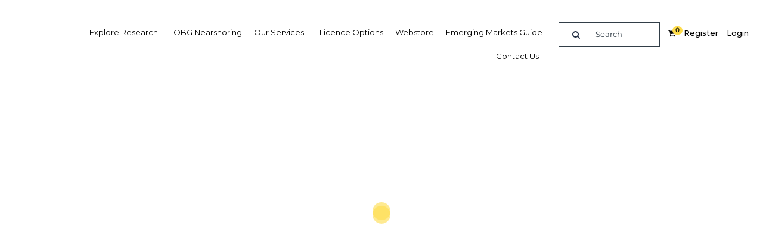

--- FILE ---
content_type: text/html; charset=UTF-8
request_url: https://oxfordbusinessgroup.com/an-alternate-path-easing-the-country-off-of-fossil-fuels-will-be-difficult-but-several-plans-aim-to-start-to-move-the-country-in-that-direction/
body_size: 349548
content:
<!DOCTYPE html>
<html dir="ltr" lang="en-US" prefix="og: https://ogp.me/ns#">

<head>
	<meta charset="UTF-8">
	<meta name="viewport" content="width=device-width, initial-scale=1">
	<link rel="profile" href="http://gmpg.org/xfn/11">
	<link rel="pingback" href="https://oxfordbusinessgroup.com/xmlrpc.php">
	<!-- <link rel="icon" type="image/png" href="favicon.ico" sizes="16x16"> -->

	<!-- Google tag (gtag.js) -->
 	<script async src="https://www.googletagmanager.com/gtag/js?id=G-4SG0M412JZ"></script>
	<script>
	window.dataLayer = window.dataLayer || [];
	function gtag(){dataLayer.push(arguments);}
	gtag('js', new Date());

	gtag('config', 'G-4SG0M412JZ');
	</script>

	<title>An alternate path: Easing the country off of fossil fuels will be difficult, but several plans aim to start to move the country in that direction - Oxford Business Group</title><link rel="preload" as="style" href="https://fonts.googleapis.com/css?family=Montserrat%3A400%2C600%7CLora%3A600&#038;subset=latin&#038;display=swap" /><link rel="stylesheet" href="https://fonts.googleapis.com/css?family=Montserrat%3A400%2C600%7CLora%3A600&#038;subset=latin&#038;display=swap" media="print" onload="this.media='all'" /><noscript><link rel="stylesheet" href="https://fonts.googleapis.com/css?family=Montserrat%3A400%2C600%7CLora%3A600&#038;subset=latin&#038;display=swap" /></noscript>
	<style>img:is([sizes="auto" i], [sizes^="auto," i]) { contain-intrinsic-size: 3000px 1500px }</style>
	
		<!-- All in One SEO 4.7.7.2 - aioseo.com -->
	<meta name="description" content="Due to the country’s abundant low-cost hydrocarbons, Trinidad and Tobago has historically given a low priority to the development and use of alternative and renewable energy sources. That same high dependence on oil and gas has placed the country comparatively high up on global rankings in terms of greenhouse gas (GHG) emissions. According to a" />
	<meta name="robots" content="max-snippet:-1, max-image-preview:large, max-video-preview:-1" />
	<meta name="author" content="OBG Admin"/>
	<link rel="canonical" href="https://oxfordbusinessgroup.com/an-alternate-path-easing-the-country-off-of-fossil-fuels-will-be-difficult-but-several-plans-aim-to-start-to-move-the-country-in-that-direction/" />
	<meta name="generator" content="All in One SEO (AIOSEO) 4.7.7.2" />
		<meta property="og:locale" content="en_US" />
		<meta property="og:site_name" content="Oxford Business Group" />
		<meta property="og:type" content="article" />
		<meta property="og:title" content="An alternate path: Easing the country off of fossil fuels will be difficult, but several plans aim to start to move the country in that direction - Oxford Business Group" />
		<meta property="og:description" content="Due to the country’s abundant low-cost hydrocarbons, Trinidad and Tobago has historically given a low priority to the development and use of alternative and renewable energy sources. That same high dependence on oil and gas has placed the country comparatively high up on global rankings in terms of greenhouse gas (GHG) emissions. According to a" />
		<meta property="og:url" content="https://oxfordbusinessgroup.com/an-alternate-path-easing-the-country-off-of-fossil-fuels-will-be-difficult-but-several-plans-aim-to-start-to-move-the-country-in-that-direction/" />
		<meta property="article:published_time" content="2016-07-12T00:00:00+00:00" />
		<meta property="article:modified_time" content="2016-07-12T00:00:00+00:00" />
		<meta name="twitter:card" content="summary_large_image" />
		<meta name="twitter:title" content="An alternate path: Easing the country off of fossil fuels will be difficult, but several plans aim to start to move the country in that direction - Oxford Business Group" />
		<meta name="twitter:description" content="Due to the country’s abundant low-cost hydrocarbons, Trinidad and Tobago has historically given a low priority to the development and use of alternative and renewable energy sources. That same high dependence on oil and gas has placed the country comparatively high up on global rankings in terms of greenhouse gas (GHG) emissions. According to a" />
		<meta name="twitter:label1" content="Written by" />
		<meta name="twitter:data1" content="OBG Admin" />
		<meta name="twitter:label2" content="Est. reading time" />
		<meta name="twitter:data2" content="7 minutes" />
		<script type="application/ld+json" class="aioseo-schema">
			{"@context":"https:\/\/schema.org","@graph":[{"@type":"Article","@id":"https:\/\/oxfordbusinessgroup.com\/an-alternate-path-easing-the-country-off-of-fossil-fuels-will-be-difficult-but-several-plans-aim-to-start-to-move-the-country-in-that-direction\/#article","name":"An alternate path: Easing the country off of fossil fuels will be difficult, but several plans aim to start to move the country in that direction - Oxford Business Group","headline":"An alternate path: Easing the country off of fossil fuels will be difficult, but several plans aim to start to move the country in that direction","author":{"@id":"https:\/\/oxfordbusinessgroup.com\/author\/obg_admin\/#author"},"publisher":{"@id":"https:\/\/oxfordbusinessgroup.com\/#organization"},"image":{"@type":"ImageObject","url":"https:\/\/oxfordbusinessgroup.com\/wp-content\/uploads\/2022\/09\/p21-001.png","width":196,"height":229},"datePublished":"2016-07-12T00:00:00+08:00","dateModified":"2016-07-12T00:00:00+08:00","inLanguage":"en-US","mainEntityOfPage":{"@id":"https:\/\/oxfordbusinessgroup.com\/an-alternate-path-easing-the-country-off-of-fossil-fuels-will-be-difficult-but-several-plans-aim-to-start-to-move-the-country-in-that-direction\/#webpage"},"isPartOf":{"@id":"https:\/\/oxfordbusinessgroup.com\/an-alternate-path-easing-the-country-off-of-fossil-fuels-will-be-difficult-but-several-plans-aim-to-start-to-move-the-country-in-that-direction\/#webpage"},"articleSection":"Trinidad &amp; Tobago, Energy, BP, GDP, Trinidad &amp; Tobago Economic Growth, Trinidad &amp; Tobago Foreign Direct Investment, Trinidad &amp; Tobago Public-Private Partnerships, Trinidad &amp; Tobago Trade and Investment, Analysis"},{"@type":"BreadcrumbList","@id":"https:\/\/oxfordbusinessgroup.com\/an-alternate-path-easing-the-country-off-of-fossil-fuels-will-be-difficult-but-several-plans-aim-to-start-to-move-the-country-in-that-direction\/#breadcrumblist","itemListElement":[{"@type":"ListItem","@id":"https:\/\/oxfordbusinessgroup.com\/#listItem","position":1,"name":"Home","item":"https:\/\/oxfordbusinessgroup.com\/","nextItem":{"@type":"ListItem","@id":"https:\/\/oxfordbusinessgroup.com\/an-alternate-path-easing-the-country-off-of-fossil-fuels-will-be-difficult-but-several-plans-aim-to-start-to-move-the-country-in-that-direction\/#listItem","name":"An alternate path: Easing the country off of fossil fuels will be difficult, but several plans aim to start to move the country in that direction"}},{"@type":"ListItem","@id":"https:\/\/oxfordbusinessgroup.com\/an-alternate-path-easing-the-country-off-of-fossil-fuels-will-be-difficult-but-several-plans-aim-to-start-to-move-the-country-in-that-direction\/#listItem","position":2,"name":"An alternate path: Easing the country off of fossil fuels will be difficult, but several plans aim to start to move the country in that direction","previousItem":{"@type":"ListItem","@id":"https:\/\/oxfordbusinessgroup.com\/#listItem","name":"Home"}}]},{"@type":"Organization","@id":"https:\/\/oxfordbusinessgroup.com\/#organization","name":"Oxford Business Group","description":"Economic Research & Foreign Direct Investment Analysis","url":"https:\/\/oxfordbusinessgroup.com\/","logo":{"@type":"ImageObject","url":"http:\/\/uat.oxfordbusinessgroup.com\/wp-content\/uploads\/2023\/07\/favicon.png","@id":"https:\/\/oxfordbusinessgroup.com\/an-alternate-path-easing-the-country-off-of-fossil-fuels-will-be-difficult-but-several-plans-aim-to-start-to-move-the-country-in-that-direction\/#organizationLogo"},"image":{"@id":"https:\/\/oxfordbusinessgroup.com\/an-alternate-path-easing-the-country-off-of-fossil-fuels-will-be-difficult-but-several-plans-aim-to-start-to-move-the-country-in-that-direction\/#organizationLogo"}},{"@type":"Person","@id":"https:\/\/oxfordbusinessgroup.com\/author\/obg_admin\/#author","url":"https:\/\/oxfordbusinessgroup.com\/author\/obg_admin\/","name":"OBG Admin","image":{"@type":"ImageObject","@id":"https:\/\/oxfordbusinessgroup.com\/an-alternate-path-easing-the-country-off-of-fossil-fuels-will-be-difficult-but-several-plans-aim-to-start-to-move-the-country-in-that-direction\/#authorImage","url":"https:\/\/oxfordbusinessgroup.com\/wp-content\/plugins\/ultimate-member\/assets\/img\/default_avatar.jpg","width":96,"height":96,"caption":"OBG Admin"}},{"@type":"WebPage","@id":"https:\/\/oxfordbusinessgroup.com\/an-alternate-path-easing-the-country-off-of-fossil-fuels-will-be-difficult-but-several-plans-aim-to-start-to-move-the-country-in-that-direction\/#webpage","url":"https:\/\/oxfordbusinessgroup.com\/an-alternate-path-easing-the-country-off-of-fossil-fuels-will-be-difficult-but-several-plans-aim-to-start-to-move-the-country-in-that-direction\/","name":"An alternate path: Easing the country off of fossil fuels will be difficult, but several plans aim to start to move the country in that direction - Oxford Business Group","description":"Due to the country\u2019s abundant low-cost hydrocarbons, Trinidad and Tobago has historically given a low priority to the development and use of alternative and renewable energy sources. That same high dependence on oil and gas has placed the country comparatively high up on global rankings in terms of greenhouse gas (GHG) emissions. According to a","inLanguage":"en-US","isPartOf":{"@id":"https:\/\/oxfordbusinessgroup.com\/#website"},"breadcrumb":{"@id":"https:\/\/oxfordbusinessgroup.com\/an-alternate-path-easing-the-country-off-of-fossil-fuels-will-be-difficult-but-several-plans-aim-to-start-to-move-the-country-in-that-direction\/#breadcrumblist"},"author":{"@id":"https:\/\/oxfordbusinessgroup.com\/author\/obg_admin\/#author"},"creator":{"@id":"https:\/\/oxfordbusinessgroup.com\/author\/obg_admin\/#author"},"image":{"@type":"ImageObject","url":"https:\/\/oxfordbusinessgroup.com\/wp-content\/uploads\/2022\/09\/p21-001.png","@id":"https:\/\/oxfordbusinessgroup.com\/an-alternate-path-easing-the-country-off-of-fossil-fuels-will-be-difficult-but-several-plans-aim-to-start-to-move-the-country-in-that-direction\/#mainImage","width":196,"height":229},"primaryImageOfPage":{"@id":"https:\/\/oxfordbusinessgroup.com\/an-alternate-path-easing-the-country-off-of-fossil-fuels-will-be-difficult-but-several-plans-aim-to-start-to-move-the-country-in-that-direction\/#mainImage"},"datePublished":"2016-07-12T00:00:00+08:00","dateModified":"2016-07-12T00:00:00+08:00"},{"@type":"WebSite","@id":"https:\/\/oxfordbusinessgroup.com\/#website","url":"https:\/\/oxfordbusinessgroup.com\/","name":"Oxford Business Group","description":"Economic Research & Foreign Direct Investment Analysis","inLanguage":"en-US","publisher":{"@id":"https:\/\/oxfordbusinessgroup.com\/#organization"}}]}
		</script>
		<!-- All in One SEO -->

<link rel='dns-prefetch' href='//cdn.jsdelivr.net' />
<link rel='dns-prefetch' href='//cdnjs.cloudflare.com' />
<link rel='dns-prefetch' href='//www.googletagmanager.com' />
<link rel='dns-prefetch' href='//fonts.googleapis.com' />
<link rel='dns-prefetch' href='//code.ionicframework.com' />
<link href='https://fonts.gstatic.com' crossorigin rel='preconnect' />
<link rel="alternate" type="application/rss+xml" title="Oxford Business Group &raquo; Feed" href="https://oxfordbusinessgroup.com/feed/" />
<link rel="alternate" type="application/rss+xml" title="Oxford Business Group &raquo; Comments Feed" href="https://oxfordbusinessgroup.com/comments/feed/" />
<!-- oxfordbusinessgroup.com is managing ads with Advanced Ads 1.56.1 --><!--noptimize--><script id="oxfor-ready">
			window.advanced_ads_ready=function(e,a){a=a||"complete";var d=function(e){return"interactive"===a?"loading"!==e:"complete"===e};d(document.readyState)?e():document.addEventListener("readystatechange",(function(a){d(a.target.readyState)&&e()}),{once:"interactive"===a})},window.advanced_ads_ready_queue=window.advanced_ads_ready_queue||[];		</script>
		<!--/noptimize--><link rel='stylesheet' id='mec-select2-style-css' href='https://oxfordbusinessgroup.com/wp-content/plugins/modern-events-calendar-lite/assets/packages/select2/select2.min.css?ver=5.22.2' type='text/css' media='all' />
<link data-minify="1" rel='stylesheet' id='mec-font-icons-css' href='https://oxfordbusinessgroup.com/wp-content/cache/min/1/wp-content/plugins/modern-events-calendar-lite/assets/css/iconfonts.css?ver=1769681360' type='text/css' media='all' />
<link data-minify="1" rel='stylesheet' id='mec-frontend-style-css' href='https://oxfordbusinessgroup.com/wp-content/cache/min/1/wp-content/plugins/modern-events-calendar-lite/assets/css/frontend.min.css?ver=1769681360' type='text/css' media='all' />
<link data-minify="1" rel='stylesheet' id='mec-tooltip-style-css' href='https://oxfordbusinessgroup.com/wp-content/cache/min/1/wp-content/plugins/modern-events-calendar-lite/assets/packages/tooltip/tooltip.css?ver=1769681360' type='text/css' media='all' />
<style  type='text/css'  data-wpacu-inline-css-file='1'>
.tooltipster-sidetip.tooltipster-shadow .tooltipster-box{border:none;border-radius:5px;background:#fff;box-shadow:0 0 10px 6px rgba(0,0,0,.1)}.tooltipster-sidetip.tooltipster-shadow.tooltipster-bottom .tooltipster-box{margin-top:6px}.tooltipster-sidetip.tooltipster-shadow.tooltipster-left .tooltipster-box{margin-right:6px}.tooltipster-sidetip.tooltipster-shadow.tooltipster-right .tooltipster-box{margin-left:6px}.tooltipster-sidetip.tooltipster-shadow.tooltipster-top .tooltipster-box{margin-bottom:6px}.tooltipster-sidetip.tooltipster-shadow .tooltipster-content{color:#8d8d8d}.tooltipster-sidetip.tooltipster-shadow .tooltipster-arrow{height:6px;margin-left:-6px;width:12px}.tooltipster-sidetip.tooltipster-shadow.tooltipster-left .tooltipster-arrow,.tooltipster-sidetip.tooltipster-shadow.tooltipster-right .tooltipster-arrow{height:12px;margin-left:0;margin-top:-6px;width:6px}.tooltipster-sidetip.tooltipster-shadow .tooltipster-arrow-background{display:none}.tooltipster-sidetip.tooltipster-shadow .tooltipster-arrow-border{border:6px solid transparent}.tooltipster-sidetip.tooltipster-shadow.tooltipster-bottom .tooltipster-arrow-border{border-bottom-color:#fff}.tooltipster-sidetip.tooltipster-shadow.tooltipster-left .tooltipster-arrow-border{border-left-color:#fff}.tooltipster-sidetip.tooltipster-shadow.tooltipster-right .tooltipster-arrow-border{border-right-color:#fff}.tooltipster-sidetip.tooltipster-shadow.tooltipster-top .tooltipster-arrow-border{border-top-color:#fff}.tooltipster-sidetip.tooltipster-shadow.tooltipster-bottom .tooltipster-arrow-uncropped{top:-6px}.tooltipster-sidetip.tooltipster-shadow.tooltipster-right .tooltipster-arrow-uncropped{left:-6px}
</style>
<link data-minify="1" rel='stylesheet' id='featherlight-css' href='https://oxfordbusinessgroup.com/wp-content/cache/min/1/wp-content/plugins/modern-events-calendar-lite/assets/packages/featherlight/featherlight.css?ver=1769681360' type='text/css' media='all' />
<link rel='stylesheet' id='mec-lity-style-css' href='https://oxfordbusinessgroup.com/wp-content/plugins/modern-events-calendar-lite/assets/packages/lity/lity.min.css?ver=23f2b5fcd99ba72504d0103405322a70' type='text/css' media='all' />
<link data-minify="1" rel='stylesheet' id='sydney-wc-css-css' href='https://oxfordbusinessgroup.com/wp-content/cache/min/1/wp-content/themes/sydney/woocommerce/css/wc.css?ver=1769681353' type='text/css' media='all' />
<link data-minify="1" rel='stylesheet' id='cropper-css-css' href='https://oxfordbusinessgroup.com/wp-content/cache/min/1/wp-content/themes/sydney/css/cropper.css?ver=1769681363' type='text/css' media='all' />
<link data-minify="1" rel='stylesheet' id='jquery-modal-css-css' href='https://oxfordbusinessgroup.com/wp-content/cache/min/1/wp-content/themes/sydney/css/jquery.modal.css?ver=1769681353' type='text/css' media='all' />
<link rel='stylesheet' id='st-stylesheet-css' href='https://oxfordbusinessgroup.com/wp-content/plugins/sydney-toolbox/css/styles.min.css?ver=20220107' type='text/css' media='all' />
<link rel='stylesheet' id='sydney-bootstrap-css' href='https://oxfordbusinessgroup.com/wp-content/themes/sydney/css/bootstrap/bootstrap.min.css?ver=1' type='text/css' media='all' />
<style id='wp-emoji-styles-inline-css' type='text/css'>

	img.wp-smiley, img.emoji {
		display: inline !important;
		border: none !important;
		box-shadow: none !important;
		height: 1em !important;
		width: 1em !important;
		margin: 0 0.07em !important;
		vertical-align: -0.1em !important;
		background: none !important;
		padding: 0 !important;
	}
</style>
<link rel='stylesheet' id='wp-block-library-css' href='https://oxfordbusinessgroup.com/wp-includes/css/dist/block-library/style.min.css?ver=23f2b5fcd99ba72504d0103405322a70' type='text/css' media='all' />
<style id='classic-theme-styles-inline-css' type='text/css'>
/*! This file is auto-generated */
.wp-block-button__link{color:#fff;background-color:#32373c;border-radius:9999px;box-shadow:none;text-decoration:none;padding:calc(.667em + 2px) calc(1.333em + 2px);font-size:1.125em}.wp-block-file__button{background:#32373c;color:#fff;text-decoration:none}
</style>
<style id='global-styles-inline-css' type='text/css'>
:root{--wp--preset--aspect-ratio--square: 1;--wp--preset--aspect-ratio--4-3: 4/3;--wp--preset--aspect-ratio--3-4: 3/4;--wp--preset--aspect-ratio--3-2: 3/2;--wp--preset--aspect-ratio--2-3: 2/3;--wp--preset--aspect-ratio--16-9: 16/9;--wp--preset--aspect-ratio--9-16: 9/16;--wp--preset--color--black: #000000;--wp--preset--color--cyan-bluish-gray: #abb8c3;--wp--preset--color--white: #ffffff;--wp--preset--color--pale-pink: #f78da7;--wp--preset--color--vivid-red: #cf2e2e;--wp--preset--color--luminous-vivid-orange: #ff6900;--wp--preset--color--luminous-vivid-amber: #fcb900;--wp--preset--color--light-green-cyan: #7bdcb5;--wp--preset--color--vivid-green-cyan: #00d084;--wp--preset--color--pale-cyan-blue: #8ed1fc;--wp--preset--color--vivid-cyan-blue: #0693e3;--wp--preset--color--vivid-purple: #9b51e0;--wp--preset--gradient--vivid-cyan-blue-to-vivid-purple: linear-gradient(135deg,rgba(6,147,227,1) 0%,rgb(155,81,224) 100%);--wp--preset--gradient--light-green-cyan-to-vivid-green-cyan: linear-gradient(135deg,rgb(122,220,180) 0%,rgb(0,208,130) 100%);--wp--preset--gradient--luminous-vivid-amber-to-luminous-vivid-orange: linear-gradient(135deg,rgba(252,185,0,1) 0%,rgba(255,105,0,1) 100%);--wp--preset--gradient--luminous-vivid-orange-to-vivid-red: linear-gradient(135deg,rgba(255,105,0,1) 0%,rgb(207,46,46) 100%);--wp--preset--gradient--very-light-gray-to-cyan-bluish-gray: linear-gradient(135deg,rgb(238,238,238) 0%,rgb(169,184,195) 100%);--wp--preset--gradient--cool-to-warm-spectrum: linear-gradient(135deg,rgb(74,234,220) 0%,rgb(151,120,209) 20%,rgb(207,42,186) 40%,rgb(238,44,130) 60%,rgb(251,105,98) 80%,rgb(254,248,76) 100%);--wp--preset--gradient--blush-light-purple: linear-gradient(135deg,rgb(255,206,236) 0%,rgb(152,150,240) 100%);--wp--preset--gradient--blush-bordeaux: linear-gradient(135deg,rgb(254,205,165) 0%,rgb(254,45,45) 50%,rgb(107,0,62) 100%);--wp--preset--gradient--luminous-dusk: linear-gradient(135deg,rgb(255,203,112) 0%,rgb(199,81,192) 50%,rgb(65,88,208) 100%);--wp--preset--gradient--pale-ocean: linear-gradient(135deg,rgb(255,245,203) 0%,rgb(182,227,212) 50%,rgb(51,167,181) 100%);--wp--preset--gradient--electric-grass: linear-gradient(135deg,rgb(202,248,128) 0%,rgb(113,206,126) 100%);--wp--preset--gradient--midnight: linear-gradient(135deg,rgb(2,3,129) 0%,rgb(40,116,252) 100%);--wp--preset--font-size--small: 13px;--wp--preset--font-size--medium: 20px;--wp--preset--font-size--large: 36px;--wp--preset--font-size--x-large: 42px;--wp--preset--font-family--inter: "Inter", sans-serif;--wp--preset--font-family--cardo: Cardo;--wp--preset--spacing--20: 0.44rem;--wp--preset--spacing--30: 0.67rem;--wp--preset--spacing--40: 1rem;--wp--preset--spacing--50: 1.5rem;--wp--preset--spacing--60: 2.25rem;--wp--preset--spacing--70: 3.38rem;--wp--preset--spacing--80: 5.06rem;--wp--preset--shadow--natural: 6px 6px 9px rgba(0, 0, 0, 0.2);--wp--preset--shadow--deep: 12px 12px 50px rgba(0, 0, 0, 0.4);--wp--preset--shadow--sharp: 6px 6px 0px rgba(0, 0, 0, 0.2);--wp--preset--shadow--outlined: 6px 6px 0px -3px rgba(255, 255, 255, 1), 6px 6px rgba(0, 0, 0, 1);--wp--preset--shadow--crisp: 6px 6px 0px rgba(0, 0, 0, 1);}:where(.is-layout-flex){gap: 0.5em;}:where(.is-layout-grid){gap: 0.5em;}body .is-layout-flex{display: flex;}.is-layout-flex{flex-wrap: wrap;align-items: center;}.is-layout-flex > :is(*, div){margin: 0;}body .is-layout-grid{display: grid;}.is-layout-grid > :is(*, div){margin: 0;}:where(.wp-block-columns.is-layout-flex){gap: 2em;}:where(.wp-block-columns.is-layout-grid){gap: 2em;}:where(.wp-block-post-template.is-layout-flex){gap: 1.25em;}:where(.wp-block-post-template.is-layout-grid){gap: 1.25em;}.has-black-color{color: var(--wp--preset--color--black) !important;}.has-cyan-bluish-gray-color{color: var(--wp--preset--color--cyan-bluish-gray) !important;}.has-white-color{color: var(--wp--preset--color--white) !important;}.has-pale-pink-color{color: var(--wp--preset--color--pale-pink) !important;}.has-vivid-red-color{color: var(--wp--preset--color--vivid-red) !important;}.has-luminous-vivid-orange-color{color: var(--wp--preset--color--luminous-vivid-orange) !important;}.has-luminous-vivid-amber-color{color: var(--wp--preset--color--luminous-vivid-amber) !important;}.has-light-green-cyan-color{color: var(--wp--preset--color--light-green-cyan) !important;}.has-vivid-green-cyan-color{color: var(--wp--preset--color--vivid-green-cyan) !important;}.has-pale-cyan-blue-color{color: var(--wp--preset--color--pale-cyan-blue) !important;}.has-vivid-cyan-blue-color{color: var(--wp--preset--color--vivid-cyan-blue) !important;}.has-vivid-purple-color{color: var(--wp--preset--color--vivid-purple) !important;}.has-black-background-color{background-color: var(--wp--preset--color--black) !important;}.has-cyan-bluish-gray-background-color{background-color: var(--wp--preset--color--cyan-bluish-gray) !important;}.has-white-background-color{background-color: var(--wp--preset--color--white) !important;}.has-pale-pink-background-color{background-color: var(--wp--preset--color--pale-pink) !important;}.has-vivid-red-background-color{background-color: var(--wp--preset--color--vivid-red) !important;}.has-luminous-vivid-orange-background-color{background-color: var(--wp--preset--color--luminous-vivid-orange) !important;}.has-luminous-vivid-amber-background-color{background-color: var(--wp--preset--color--luminous-vivid-amber) !important;}.has-light-green-cyan-background-color{background-color: var(--wp--preset--color--light-green-cyan) !important;}.has-vivid-green-cyan-background-color{background-color: var(--wp--preset--color--vivid-green-cyan) !important;}.has-pale-cyan-blue-background-color{background-color: var(--wp--preset--color--pale-cyan-blue) !important;}.has-vivid-cyan-blue-background-color{background-color: var(--wp--preset--color--vivid-cyan-blue) !important;}.has-vivid-purple-background-color{background-color: var(--wp--preset--color--vivid-purple) !important;}.has-black-border-color{border-color: var(--wp--preset--color--black) !important;}.has-cyan-bluish-gray-border-color{border-color: var(--wp--preset--color--cyan-bluish-gray) !important;}.has-white-border-color{border-color: var(--wp--preset--color--white) !important;}.has-pale-pink-border-color{border-color: var(--wp--preset--color--pale-pink) !important;}.has-vivid-red-border-color{border-color: var(--wp--preset--color--vivid-red) !important;}.has-luminous-vivid-orange-border-color{border-color: var(--wp--preset--color--luminous-vivid-orange) !important;}.has-luminous-vivid-amber-border-color{border-color: var(--wp--preset--color--luminous-vivid-amber) !important;}.has-light-green-cyan-border-color{border-color: var(--wp--preset--color--light-green-cyan) !important;}.has-vivid-green-cyan-border-color{border-color: var(--wp--preset--color--vivid-green-cyan) !important;}.has-pale-cyan-blue-border-color{border-color: var(--wp--preset--color--pale-cyan-blue) !important;}.has-vivid-cyan-blue-border-color{border-color: var(--wp--preset--color--vivid-cyan-blue) !important;}.has-vivid-purple-border-color{border-color: var(--wp--preset--color--vivid-purple) !important;}.has-vivid-cyan-blue-to-vivid-purple-gradient-background{background: var(--wp--preset--gradient--vivid-cyan-blue-to-vivid-purple) !important;}.has-light-green-cyan-to-vivid-green-cyan-gradient-background{background: var(--wp--preset--gradient--light-green-cyan-to-vivid-green-cyan) !important;}.has-luminous-vivid-amber-to-luminous-vivid-orange-gradient-background{background: var(--wp--preset--gradient--luminous-vivid-amber-to-luminous-vivid-orange) !important;}.has-luminous-vivid-orange-to-vivid-red-gradient-background{background: var(--wp--preset--gradient--luminous-vivid-orange-to-vivid-red) !important;}.has-very-light-gray-to-cyan-bluish-gray-gradient-background{background: var(--wp--preset--gradient--very-light-gray-to-cyan-bluish-gray) !important;}.has-cool-to-warm-spectrum-gradient-background{background: var(--wp--preset--gradient--cool-to-warm-spectrum) !important;}.has-blush-light-purple-gradient-background{background: var(--wp--preset--gradient--blush-light-purple) !important;}.has-blush-bordeaux-gradient-background{background: var(--wp--preset--gradient--blush-bordeaux) !important;}.has-luminous-dusk-gradient-background{background: var(--wp--preset--gradient--luminous-dusk) !important;}.has-pale-ocean-gradient-background{background: var(--wp--preset--gradient--pale-ocean) !important;}.has-electric-grass-gradient-background{background: var(--wp--preset--gradient--electric-grass) !important;}.has-midnight-gradient-background{background: var(--wp--preset--gradient--midnight) !important;}.has-small-font-size{font-size: var(--wp--preset--font-size--small) !important;}.has-medium-font-size{font-size: var(--wp--preset--font-size--medium) !important;}.has-large-font-size{font-size: var(--wp--preset--font-size--large) !important;}.has-x-large-font-size{font-size: var(--wp--preset--font-size--x-large) !important;}
:where(.wp-block-post-template.is-layout-flex){gap: 1.25em;}:where(.wp-block-post-template.is-layout-grid){gap: 1.25em;}
:where(.wp-block-columns.is-layout-flex){gap: 2em;}:where(.wp-block-columns.is-layout-grid){gap: 2em;}
:root :where(.wp-block-pullquote){font-size: 1.5em;line-height: 1.6;}
</style>
<style  type='text/css'  data-wpacu-inline-css-file='1'>
.wpcf7 .screen-reader-response {
	position: absolute;
	overflow: hidden;
	clip: rect(1px, 1px, 1px, 1px);
	clip-path: inset(50%);
	height: 1px;
	width: 1px;
	margin: -1px;
	padding: 0;
	border: 0;
	word-wrap: normal !important;
}

.wpcf7 form .wpcf7-response-output {
	margin: 2em 0.5em 1em;
	padding: 0.2em 1em;
	border: 2px solid #00a0d2; /* Blue */
}

.wpcf7 form.init .wpcf7-response-output,
.wpcf7 form.resetting .wpcf7-response-output,
.wpcf7 form.submitting .wpcf7-response-output {
	display: none;
}

.wpcf7 form.sent .wpcf7-response-output {
	border-color: #46b450; /* Green */
}

.wpcf7 form.failed .wpcf7-response-output,
.wpcf7 form.aborted .wpcf7-response-output {
	border-color: #dc3232; /* Red */
}

.wpcf7 form.spam .wpcf7-response-output {
	border-color: #f56e28; /* Orange */
}

.wpcf7 form.invalid .wpcf7-response-output,
.wpcf7 form.unaccepted .wpcf7-response-output,
.wpcf7 form.payment-required .wpcf7-response-output {
	border-color: #ffb900; /* Yellow */
}

.wpcf7-form-control-wrap {
	position: relative;
}

.wpcf7-not-valid-tip {
	color: #dc3232; /* Red */
	font-size: 1em;
	font-weight: normal;
	display: block;
}

.use-floating-validation-tip .wpcf7-not-valid-tip {
	position: relative;
	top: -2ex;
	left: 1em;
	z-index: 100;
	border: 1px solid #dc3232;
	background: #fff;
	padding: .2em .8em;
	width: 24em;
}

.wpcf7-list-item {
	display: inline-block;
	margin: 0 0 0 1em;
}

.wpcf7-list-item-label::before,
.wpcf7-list-item-label::after {
	content: " ";
}

.wpcf7-spinner {
	visibility: hidden;
	display: inline-block;
	background-color: #23282d; /* Dark Gray 800 */
	opacity: 0.75;
	width: 24px;
	height: 24px;
	border: none;
	border-radius: 100%;
	padding: 0;
	margin: 0 24px;
	position: relative;
}

form.submitting .wpcf7-spinner {
	visibility: visible;
}

.wpcf7-spinner::before {
	content: '';
	position: absolute;
	background-color: #fbfbfc; /* Light Gray 100 */
	top: 4px;
	left: 4px;
	width: 6px;
	height: 6px;
	border: none;
	border-radius: 100%;
	transform-origin: 8px 8px;
	animation-name: spin;
	animation-duration: 1000ms;
	animation-timing-function: linear;
	animation-iteration-count: infinite;
}

@media (prefers-reduced-motion: reduce) {
	.wpcf7-spinner::before {
		animation-name: blink;
		animation-duration: 2000ms;
	}
}

@keyframes spin {
	from {
		transform: rotate(0deg);
	}

	to {
		transform: rotate(360deg);
	}
}

@keyframes blink {
	from {
		opacity: 0;
	}

	50% {
		opacity: 1;
	}

	to {
		opacity: 0;
	}
}

.wpcf7 [inert] {
	opacity: 0.5;
}

.wpcf7 input[type="file"] {
	cursor: pointer;
}

.wpcf7 input[type="file"]:disabled {
	cursor: default;
}

.wpcf7 .wpcf7-submit:disabled {
	cursor: not-allowed;
}

.wpcf7 input[type="url"],
.wpcf7 input[type="email"],
.wpcf7 input[type="tel"] {
	direction: ltr;
}

.wpcf7-reflection > output {
	display: list-item;
	list-style: none;
}

.wpcf7-reflection > output[hidden] {
	display: none;
}

</style>
<link data-minify="1" rel='stylesheet' id='cookie-law-info-css' href='https://oxfordbusinessgroup.com/wp-content/cache/min/1/wp-content/plugins/cookie-law-info/legacy/public/css/cookie-law-info-public.css?ver=1769681353' type='text/css' media='all' />
<link data-minify="1" rel='stylesheet' id='cookie-law-info-gdpr-css' href='https://oxfordbusinessgroup.com/wp-content/cache/min/1/wp-content/plugins/cookie-law-info/legacy/public/css/cookie-law-info-gdpr.css?ver=1769681353' type='text/css' media='all' />
<link rel='stylesheet' id='nbcpf-intlTelInput-style-css' href='https://oxfordbusinessgroup.com/wp-content/plugins/country-phone-field-contact-form-7/assets/css/intlTelInput.min.css?ver=23f2b5fcd99ba72504d0103405322a70' type='text/css' media='all' />
<link rel='stylesheet' id='nbcpf-countryFlag-style-css' href='https://oxfordbusinessgroup.com/wp-content/plugins/country-phone-field-contact-form-7/assets/css/countrySelect.min.css?ver=23f2b5fcd99ba72504d0103405322a70' type='text/css' media='all' />
<link data-minify="1" rel='stylesheet' id='woocommerce-layout-css' href='https://oxfordbusinessgroup.com/wp-content/cache/min/1/wp-content/plugins/woocommerce/assets/css/woocommerce-layout.css?ver=1769681355' type='text/css' media='all' />
<link data-minify="1" rel='stylesheet' id='woocommerce-smallscreen-css' href='https://oxfordbusinessgroup.com/wp-content/cache/min/1/wp-content/plugins/woocommerce/assets/css/woocommerce-smallscreen.css?ver=1769681355' type='text/css' media='only screen and (max-width: 768px)' />
<style id='woocommerce-inline-inline-css' type='text/css'>
.woocommerce form .form-row .required { visibility: visible; }
</style>
<link data-minify="1" rel='stylesheet' id='dashicons-css' href='https://oxfordbusinessgroup.com/wp-content/cache/min/1/wp-includes/css/dashicons.min.css?ver=1769681353' type='text/css' media='all' />
<style id='dashicons-inline-css' type='text/css'>
[data-font="Dashicons"]:before {font-family: 'Dashicons' !important;content: attr(data-icon) !important;speak: none !important;font-weight: normal !important;font-variant: normal !important;text-transform: none !important;line-height: 1 !important;font-style: normal !important;-webkit-font-smoothing: antialiased !important;-moz-osx-font-smoothing: grayscale !important;}
</style>
<style  type='text/css'  data-wpacu-inline-css-file='1'>
#place_order.ppcp-hidden{display:none !important}.ppcp-disabled{cursor:not-allowed;-webkit-filter:grayscale(100%);filter:grayscale(100%)}.ppcp-disabled *{pointer-events:none}.ppc-button-wrapper .ppcp-messages:first-child{padding-top:10px}#ppc-button-ppcp-gateway{line-height:0}#ppc-button-ppcp-gateway div[class^=item-]{margin-top:14px}#ppc-button-ppcp-gateway div[class^=item-]:first-child{margin-top:0}#ppc-button-minicart{line-height:0;display:block}.ppcp-button-apm{--apm-button-border-radius: 4px;overflow:hidden;min-width:0;max-width:750px;line-height:0;border-radius:var(--apm-button-border-radius);height:45px;margin-top:14px}.ppcp-button-apm.ppcp-button-pill{--apm-button-border-radius: 50px}.ppcp-button-apm.ppcp-button-minicart{display:block}.ppcp-width-min .ppcp-button-apm{height:35px}.ppcp-width-300 .ppcp-button-apm{height:45px}.ppcp-width-500 .ppcp-button-apm{height:55px}.wp-block-woocommerce-checkout .ppcp-button-apm,.wp-block-woocommerce-cart .ppcp-button-apm{margin:0;min-width:0}.wp-admin .ppcp-button-apm{pointer-events:none}
</style>

<link data-minify="1" rel='stylesheet' id='sydney-style-css' href='https://oxfordbusinessgroup.com/wp-content/cache/min/1/wp-content/themes/sydney/style.css?ver=1769681356' type='text/css' media='all' />
<style id='sydney-style-inline-css' type='text/css'>
.site-header { background-color:rgba(50,62,71,0.9);}
body, #mainnav ul ul a { font-family:Montserrat;}
h1, h2, h3, h4, h5, h6, #mainnav ul li a, .portfolio-info, .roll-testimonials .name, .roll-team .team-content .name, .roll-team .team-item .team-pop .name, .roll-tabs .menu-tab li a, .roll-testimonials .name, .roll-project .project-filter li a, .roll-button, .roll-counter .name-count, .roll-counter .numb-count button, input[type="button"], input[type="reset"], input[type="submit"] { font-family:Lora;}
.site-title { font-size:32px; }
.site-description { font-size:16px; }
#mainnav ul li a { font-size:15px; }
h1 { font-size:44px; }
h2 { font-size:22px; }
h3 { font-size:16px; }
h4 { font-size:14px; }
h5 { font-size:20px; }
h6 { font-size:18px; }
body { font-size:15px; }
.single .hentry .title-post { font-size:36px; }
.header-image { background-size:cover;}
.header-image { height:300px; }
.read-more-gt,.widget-area .widget_fp_social a,#mainnav ul li a:hover, .sydney_contact_info_widget span, .roll-team .team-content .name,.roll-team .team-item .team-pop .team-social li:hover a,.roll-infomation li.address:before,.roll-infomation li.phone:before,.roll-infomation li.email:before,.roll-testimonials .name,.roll-button.border,.roll-button:hover,.roll-icon-list .icon i,.roll-icon-list .content h3 a:hover,.roll-icon-box.white .content h3 a,.roll-icon-box .icon i,.roll-icon-box .content h3 a:hover,.switcher-container .switcher-icon a:focus,.go-top:hover,.hentry .meta-post a:hover,#mainnav > ul > li > a.active, #mainnav > ul > li > a:hover, button:hover, input[type="button"]:hover, input[type="reset"]:hover, input[type="submit"]:hover, .text-color, .social-menu-widget a, .social-menu-widget a:hover, .archive .team-social li a, a, h1 a, h2 a, h3 a, h4 a, h5 a, h6 a,.classic-alt .meta-post a,.single .hentry .meta-post a, .content-area.modern .hentry .meta-post span:before, .content-area.modern .post-cat { color:#fedc4a}
.reply,.woocommerce #respond input#submit,.woocommerce a.button,.woocommerce button.button,.woocommerce input.button,.project-filter li a.active, .project-filter li a:hover,.preloader .pre-bounce1, .preloader .pre-bounce2,.roll-team .team-item .team-pop,.roll-progress .progress-animate,.roll-socials li a:hover,.roll-project .project-item .project-pop,.roll-project .project-filter li.active,.roll-project .project-filter li:hover,.roll-button.light:hover,.roll-button.border:hover,.roll-button,.roll-icon-box.white .icon,.owl-theme .owl-controls .owl-page.active span,.owl-theme .owl-controls.clickable .owl-page:hover span,.go-top,.bottom .socials li:hover a,.sidebar .widget:before,.blog-pagination ul li.active,.blog-pagination ul li:hover a,.content-area .hentry:after,.text-slider .maintitle:after,.error-wrap #search-submit:hover,#mainnav .sub-menu li:hover > a,#mainnav ul li ul:after, button, input[type="button"], input[type="reset"], input[type="submit"], .panel-grid-cell .widget-title:after { background-color:#fedc4a}
.roll-socials li a:hover,.roll-socials li a,.roll-button.light:hover,.roll-button.border,.roll-button,.roll-icon-list .icon,.roll-icon-box .icon,.owl-theme .owl-controls .owl-page span,.comment .comment-detail,.widget-tags .tag-list a:hover,.blog-pagination ul li,.hentry blockquote,.error-wrap #search-submit:hover,textarea:focus,input[type="text"]:focus,input[type="password"]:focus,input[type="datetime"]:focus,input[type="datetime-local"]:focus,input[type="date"]:focus,input[type="month"]:focus,input[type="time"]:focus,input[type="week"]:focus,input[type="number"]:focus,input[type="email"]:focus,input[type="url"]:focus,input[type="search"]:focus,input[type="tel"]:focus,input[type="color"]:focus, button, input[type="button"], input[type="reset"], input[type="submit"], .archive .team-social li a { border-color:#fedc4a}
.go-top:hover svg,.sydney_contact_info_widget span { fill:#fedc4a;}
.site-header.float-header { background-color:rgba(50,62,71,0.9);}
@media only screen and (max-width: 1024px) { .site-header { background-color:#323e47;}}
.site-title a, .site-title a:hover { color:#ffffff}
.site-description { color:#ffffff}
#mainnav ul li a, #mainnav ul li::before { color:#ffffff}
#mainnav .sub-menu li a { color:#ffffff}
#mainnav .sub-menu li a { background:#323e47}
.text-slider .maintitle, .text-slider .subtitle { color:#ffffff}
body { color:#868990}
#secondary { background-color:#ffffff}
#secondary, #secondary a { color:#767676}
.footer-widgets { background-color:#212b33}
#sidebar-footer,#sidebar-footer a,.footer-widgets .widget-title { color:#868990}
.btn-menu .sydney-svg-icon { fill:#ffffff}
#mainnav ul li a:hover { color:#ffffff}
.site-footer { background-color:#212b33}
.site-footer,.site-footer a { color:#868990}
.overlay { background-color:#000000}
.page-wrap { padding-top:20px;}
.page-wrap { padding-bottom:100px;}
@media only screen and (max-width: 1025px) {		
			.mobile-slide {
				display: block;
			}
			.slide-item {
				background-image: none !important;
			}
			.header-slider {
			}
			.slide-item {
				height: auto !important;
			}
			.slide-inner {
				min-height: initial;
			} 
		}
@media only screen and (max-width: 780px) { 
    	h1 { font-size: 32px;}
		h2 { font-size: 28px;}
		h3 { font-size: 22px;}
		h4 { font-size: 18px;}
		h5 { font-size: 16px;}
		h6 { font-size: 14px;}
	}

</style>
<!--[if lte IE 9]>
<link data-wpacu-style-handle='sydney-ie9' rel='stylesheet' id='sydney-ie9-css' href='https://oxfordbusinessgroup.com/wp-content/themes/sydney/css/ie9.css?ver=23f2b5fcd99ba72504d0103405322a70' type='text/css' media='all' />
<![endif]-->
<style  type='text/css'  data-wpacu-inline-css-file='1'>
/* Slider */
.slick-slider
{
    position: relative;

    display: block;
    box-sizing: border-box;

    -webkit-user-select: none;
       -moz-user-select: none;
        -ms-user-select: none;
            user-select: none;

    -webkit-touch-callout: none;
    -khtml-user-select: none;
    -ms-touch-action: pan-y;
        touch-action: pan-y;
    -webkit-tap-highlight-color: transparent;
}

.slick-list
{
    position: relative;

    display: block;
    overflow: hidden;

    margin: 0;
    padding: 0;
}
.slick-list:focus
{
    outline: none;
}
.slick-list.dragging
{
    cursor: pointer;
    cursor: hand;
}

.slick-slider .slick-track,
.slick-slider .slick-list
{
    -webkit-transform: translate3d(0, 0, 0);
       -moz-transform: translate3d(0, 0, 0);
        -ms-transform: translate3d(0, 0, 0);
         -o-transform: translate3d(0, 0, 0);
            transform: translate3d(0, 0, 0);
}

.slick-track
{
    position: relative;
    top: 0;
    left: 0;

    display: block;
    margin-left: auto;
    margin-right: auto;
}
.slick-track:before,
.slick-track:after
{
    display: table;

    content: '';
}
.slick-track:after
{
    clear: both;
}
.slick-loading .slick-track
{
    visibility: hidden;
}

.slick-slide
{
    display: none;
    float: left;

    height: 100%;
    min-height: 1px;
}
[dir='rtl'] .slick-slide
{
    float: right;
}
.slick-slide img
{
    display: block;
}
.slick-slide.slick-loading img
{
    display: none;
}
.slick-slide.dragging img
{
    pointer-events: none;
}
.slick-initialized .slick-slide
{
    display: block;
}
.slick-loading .slick-slide
{
    visibility: hidden;
}
.slick-vertical .slick-slide
{
    display: block;

    height: auto;

    border: 1px solid transparent;
}
.slick-arrow.slick-hidden {
    display: none;
}

</style>
<link data-minify="1" rel='stylesheet' id='style-theme-css' href='https://oxfordbusinessgroup.com/wp-content/cache/min/1/wp-content/themes/sydney/inc/slick-master/slick/slick-theme.css?ver=1769681356' type='text/css' media='all' />
<link data-minify="1" rel='stylesheet' id='style-awselect-css' href='https://oxfordbusinessgroup.com/wp-content/cache/min/1/wp-content/themes/sydney/inc/awesome-select-master/package/css/awselect.css?ver=1769681356' type='text/css' media='all' />
<link rel='stylesheet' id='style-fancybox-css' href='https://oxfordbusinessgroup.com/wp-content/themes/sydney/inc/fancybox/dist/jquery.fancybox.min.css?ver=23f2b5fcd99ba72504d0103405322a70' type='text/css' media='all' />
<style  type='text/css'  data-wpacu-inline-css-file='1'>
.jquery-grid-picker { display: none; }
.jquery-grid-picker-widget { display: grid; grid-template-columns: repeat(auto-fit, minmax(12em, 1fr)); grid-gap: 1em; margin: 0; padding: 0; list-style-type: none; }
.jquery-grid-picker-item { margin: 0; padding: 0; }
.jquery-grid-picker-item.jquery-grid-picker-item-hidden { display: none; }
.jquery-grid-picker-item.jquery-grid-picker-item-disabled { opacity: 0.4; pointer-events: none; }
.jquery-grid-picker-item-content { display: block; padding: 0.5em 1em; border: 1px solid #ccc; outline: 0 none; outline-offset: -4px; text-align: center; text-decoration: none; color: inherit; overflow: hidden; }
.jquery-grid-picker-item-content:hover,
.jquery-grid-picker-item-content:focus { color: inherit; text-decoration: inherit; box-shadow: inherit;  }
.jquery-grid-picker-item-content:focus-visible { outline: 1px dashed #aaa; }
.jquery-grid-picker-item.jquery-grid-picker-item-selected .jquery-grid-picker-item-content { border-color: #666; }

</style>
<link data-minify="1" rel='stylesheet' id='bootstrap-multi-select-css-css' href='https://oxfordbusinessgroup.com/wp-content/cache/min/1/wp-content/themes/sydney/inc/bootstrap-multiselect/dist/css/bootstrap-multiselect.css?ver=1769681356' type='text/css' media='all' />
<link rel='stylesheet' id='ionicons-css' href='//code.ionicframework.com/ionicons/2.0.1/css/ionicons.min.css?ver=1' type='text/css' media='all' />
<link data-minify="1" rel='stylesheet' id='toastr-css-css' href='https://oxfordbusinessgroup.com/wp-content/cache/min/1/ajax/libs/toastr.js/latest/toastr.css?ver=1769681352' type='text/css' media='all' />
<link rel='stylesheet' id='fontawesome-all-css-css' href='https://cdnjs.cloudflare.com/ajax/libs/font-awesome/6.0.0-beta2/css/all.min.css?ver=23f2b5fcd99ba72504d0103405322a70' type='text/css' media='all' />
<link data-minify="1" rel='stylesheet' id='common-css-css' href='https://oxfordbusinessgroup.com/wp-content/cache/min/1/wp-content/themes/sydney/inc/oxford-business-group/css/common.css?ver=1769681353' type='text/css' media='all' />
<link data-minify="1" rel='stylesheet' id='yith_ywsbs_frontend-css' href='https://oxfordbusinessgroup.com/wp-content/cache/min/1/wp-content/plugins/yith-woocommerce-subscription/assets/css/frontend.css?ver=1769681353' type='text/css' media='all' />
<style  type='text/css'  data-wpacu-inline-css-file='1'>
.um-popup-overlay{background:rgba(0,0,0,.7);width:100%;height:100%;position:fixed;top:0;left:0;z-index:1999992}.um-popup *{-webkit-font-smoothing:antialiased!important;-moz-osx-font-smoothing:grayscale!important}.um-popup{-moz-border-radius:3px;-webkit-border-radius:3px;border-radius:3px;position:fixed;left:50%;top:10%;margin-left:-250px;width:500px;background:#fff;box-shadow:0 1px 3px #111;z-index:1999993;box-sizing:border-box;overflow:auto;color:#888;padding:0!important;-webkit-font-smoothing:antialiased!important;-moz-osx-font-smoothing:grayscale!important}.um-popup.loading{background:#fff url([data-uri]) no-repeat center;min-height:100px}.um-popup a{outline:0!important}.um-modal-overlay{background:rgba(0,0,0,.85);width:100%;height:100%;position:fixed;top:0;left:0;z-index:999999}.um-modal *{-webkit-font-smoothing:antialiased!important;-moz-osx-font-smoothing:grayscale!important}.um-modal-hidden-content{display:none}.um-modal-close{display:block;position:fixed;right:0;top:0;font-size:24px;text-decoration:none!important;color:#fff!important;padding:0 10px}.um-modal{-moz-border-radius:3px;-webkit-border-radius:3px;border-radius:3px;position:fixed;left:50%;display:none;z-index:1999993;box-sizing:border-box;bottom:-50px}.um-modal.normal{width:500px;margin-left:-250px}.um-modal.large{width:730px;margin-left:-365px}.um-modal.small{width:400px;margin-left:-200px}.um-modal-body{min-height:3px;padding:20px;box-sizing:border-box!important;width:100%;background:#fff;-moz-border-radius:0 0 3px 3px;-webkit-border-radius:0 0 3px 3px;border-radius:0 0 3px 3px}.um-modal-body.photo{-moz-border-radius:3px;-webkit-border-radius:3px;border-radius:3px;box-shadow:0 0 0 1px rgba(0,0,0,.1),0 0 0 1px rgba(255,255,255,.12) inset;background:#888;padding:0}.um-modal-body.photo img{-moz-border-radius:3px;-webkit-border-radius:3px;border-radius:3px;display:block;overflow:hidden;opacity:0}.um-modal.loading .um-modal-body{background:#fff url([data-uri]) no-repeat center;min-height:150px}.um-modal div.um{margin-bottom:20px!important}.um-modal-header{-moz-border-radius:3px 3px 0 0;-webkit-border-radius:3px 3px 0 0;border-radius:3px 3px 0 0;height:44px;line-height:44px;color:#fff;padding:0 20px;box-sizing:border-box;font-size:17px}.um-modal-footer{margin-top:20px}.um-modal-left{float:left}.um-modal-right{float:right}.um-modal-btn.disabled,.um-modal-btn.disabled:hover{opacity:.5;cursor:default!important}.um-modal-btn{cursor:pointer!important;line-height:34px!important;height:34px;display:inline-block;-moz-border-radius:3px;-webkit-border-radius:3px;border-radius:3px;padding:0 20px;text-align:center;color:#fff;vertical-align:middle;font-size:14px;box-sizing:border-box;transition:.2s;text-decoration:none!important}a.um-modal-btn:visited{color:#fff}.um-modal-btn:hover{background:#44b0ec;color:#fff}.um-modal-btn.alt{color:#666;background:#eee}.um-modal-btn.alt:hover{background:#e5e5e5}.um-modal .um-single-image-preview.crop img{float:left}
</style>
<link rel='stylesheet' id='um_ui-css' href='https://oxfordbusinessgroup.com/wp-content/plugins/ultimate-member/assets/libs/jquery-ui/jquery-ui.min.css?ver=1.13.2' type='text/css' media='all' />
<style  type='text/css'  data-wpacu-inline-css-file='1'>
.tipsy{font-size:10px;position:absolute;padding:5px;z-index:100000}.tipsy-inner{background-color:#000;color:#fff;max-width:200px;padding:5px 8px 4px 8px;text-align:center}.tipsy-inner{border-radius:3px;-moz-border-radius:3px;-webkit-border-radius:3px}.tipsy-arrow{position:absolute;width:0;height:0;line-height:0;border:5px dashed #000}.tipsy-arrow-n{border-bottom-color:#000}.tipsy-arrow-s{border-top-color:#000}.tipsy-arrow-e{border-left-color:#000}.tipsy-arrow-w{border-right-color:#000}.tipsy-n .tipsy-arrow{top:0;left:50%;margin-left:-5px;border-bottom-style:solid;border-top:none;border-left-color:transparent;border-right-color:transparent}.tipsy-nw .tipsy-arrow{top:0;left:10px;border-bottom-style:solid;border-top:none;border-left-color:transparent;border-right-color:transparent}.tipsy-ne .tipsy-arrow{top:0;right:10px;border-bottom-style:solid;border-top:none;border-left-color:transparent;border-right-color:transparent}.tipsy-s .tipsy-arrow{bottom:0;left:50%;margin-left:-5px;border-top-style:solid;border-bottom:none;border-left-color:transparent;border-right-color:transparent}.tipsy-sw .tipsy-arrow{bottom:0;left:10px;border-top-style:solid;border-bottom:none;border-left-color:transparent;border-right-color:transparent}.tipsy-se .tipsy-arrow{bottom:0;right:10px;border-top-style:solid;border-bottom:none;border-left-color:transparent;border-right-color:transparent}.tipsy-e .tipsy-arrow{right:0;top:50%;margin-top:-5px;border-left-style:solid;border-right:none;border-top-color:transparent;border-bottom-color:transparent}.tipsy-w .tipsy-arrow{left:0;top:50%;margin-top:-5px;border-right-style:solid;border-left:none;border-top-color:transparent;border-bottom-color:transparent}
</style>
<style  type='text/css'  data-wpacu-inline-css-file='1'>
@font-face{font-family:raty;font-style:normal;font-weight:400;src:url(/wp-content/plugins/ultimate-member/assets/libs/raty/font/raty.eot);src:url(/wp-content/plugins/ultimate-member/assets/libs/raty/font/raty.eot?#iefix) format("embedded-opentype");src:url(/wp-content/plugins/ultimate-member/assets/libs/raty/font/raty.svg#raty) format("svg");src:url(/wp-content/plugins/ultimate-member/assets/libs/raty/font/raty.ttf) format("truetype");src:url([data-uri]) format("woff");font-display:swap}.cancel-off-png,.cancel-on-png,.star-half-png,.star-off-png,.star-on-png{font-family:raty;font-style:normal;font-weight:400;speak:none;display:inline-block;text-decoration:inherit;width:1em;text-align:center;font-variant:normal;text-transform:none;line-height:1em;-moz-osx-font-smoothing:grayscale;-webkit-font-smoothing:antialiased;margin-right:.2em;color:#ccc}.star-half-png,.star-on-png{color:#ffbe32}.cancel-on-png:before{content:"\e600"}.cancel-off-png:before{content:"\e601"}.star-on-png:before{content:"\f005"}.star-off-png:before{content:"\f006"}.star-half-png:before{content:"\f123"}
</style>
<link rel='stylesheet' id='select2-css' href='https://oxfordbusinessgroup.com/wp-content/plugins/ultimate-member/assets/libs/select2/select2.min.css?ver=4.0.13' type='text/css' media='all' />
<style  type='text/css'  data-wpacu-inline-css-file='1'>
.um .um-single-file-preview,.um .um-single-image-preview{margin-bottom:20px}.um .um-single-image-preview>img{max-height:300px;display:inline-block;overflow:hidden;margin:auto;-moz-border-radius:3px;-webkit-border-radius:3px;border-radius:3px}.um-single-file-preview,.um-single-image-preview{display:none;text-align:center;position:relative}.um-single-file-preview.show,.um-single-image-preview.show{display:block}.um-single-image-preview>img{max-width:100%;max-height:inherit}.um-single-file-preview a.cancel,.um-single-image-preview a.cancel{position:absolute;top:-15px;right:-15px;width:30px;height:30px;-moz-border-radius:999px;-webkit-border-radius:999px;border-radius:999px;background:#ddd;cursor:pointer;text-decoration:none!important;z-index:666;opacity:.75}.um-single-file-preview a.cancel i,.um-single-image-preview a.cancel i{font-size:16px;color:#888;position:relative;display:block;width:100%;height:100%;line-height:30px;overflow:hidden}.um-single-file-preview a.cancel i:before,.um-single-image-preview a.cancel i:before{line-height:inherit}.um-single-fileinfo{padding:26px 0 20px 0;display:inline-block;max-width:100%}.um-single-fileinfo span.icon{font-size:40px;display:inline-block;width:100px;height:70px;-moz-border-radius:3px;-webkit-border-radius:3px;border-radius:3px;background-color:#666;color:#fff!important}.um-single-fileinfo span.icon i{display:block;height:70px;line-height:70px;overflow:hidden}.um-single-fileinfo span.icon i:before{line-height:inherit}.um-single-fileinfo span.filename{display:block;font-size:16px;color:#888;padding-top:5px}.um-single-fileinfo a{text-decoration:none!important;opacity:.9}.um-single-fileinfo a:hover{opacity:1}div.um-modal .upload-statusbar{margin:20px 0 0 0}div.um-modal .upload-filename{display:none!important}div.um-modal .upload-progress{position:relative;width:100%;box-sizing:border-box}div.um-modal .upload-bar{width:0;height:10px;color:#666;background:#7acf58;-moz-border-radius:3px;-webkit-border-radius:3px;border-radius:3px}div.um-modal .ajax-upload-dragdrop{width:100%;text-align:center;vertical-align:middle;padding:20px;box-sizing:border-box;border:2px dashed #ddd;-moz-border-radius:3px;-webkit-border-radius:3px;border-radius:3px;font-size:18px;line-height:1em}div.um-modal .ajax-upload-dragdrop span.str{display:block;margin:0 0 15px 0}div.um-modal .ajax-upload-dragdrop span.icon{display:block;font-size:80px;line-height:80px;vertical-align:middle;margin-bottom:10px}div.um-modal .ajax-upload-dragdrop span.help{display:block;font-size:14px;color:#aaa;margin:0 0 12px 0}div.um-modal .upload{cursor:pointer!important;line-height:34px!important;height:34px;display:inline-block;text-decoration:none;-moz-border-radius:3px;-webkit-border-radius:3px;border-radius:3px;padding:0 20px;color:#fff;vertical-align:middle;font-size:14px;box-sizing:border-box;transition:.2s}div.um-modal .upload:hover{background:#44b0ec}.um-modal input[type=file]::-webkit-file-upload-button{cursor:pointer}
</style>
<style  type='text/css'  data-wpacu-inline-css-file='1'>
#um_confirm_block{display:none}#um_confirm_block_back{background-color:rgba(0,0,0,.2);width:100%;height:100%;position:fixed;left:0;top:0;z-index:2147483646}.um_confirm{position:fixed;color:#fff;width:400px;background-color:#000;left:50%;top:50%;z-index:2147483647}.um_confirm #um_confirm_title{background-color:rgba(0,0,0,.4);border-bottom:1px solid #5c5c5c;color:#ccc;font-weight:700;height:15px;padding:10px;text-align:center;width:calc(100% - 20px)}.um_confirm #um_confirm_message{width:calc(100% - 40px);text-align:center;padding:20px}.um_confirm #um_confirm_buttons{height:40px;width:100%}.um_confirm .um_confirm_button{border-top:1px solid #5c5c5c;color:#aaa;font-size:15px;font-weight:700;float:left;line-height:40px;text-align:center;width:50%;cursor:pointer}.um_confirm .um_confirm_button:hover{background-color:rgba(0,0,0,.6);border-top:1px solid #fff;color:#fff}
</style>
<style  type='text/css'  data-wpacu-inline-css-file='1'>
.um .picker{font-size:16px;text-align:left;line-height:1.2;color:#fff;position:absolute;z-index:10000;-webkit-user-select:none;-moz-user-select:none;-ms-user-select:none;user-select:none}.um .picker__box ul li[role=presentation]{margin:10px 0 0 0}.um .picker__input{cursor:default}.um .picker__input.picker__input--active{border-color:#0089ec}.um .picker__holder{width:100%;overflow-y:auto;-webkit-overflow-scrolling:touch}/*!
 * Default mobile-first, responsive styling for pickadate.js
 * Demo: http://amsul.github.io/pickadate.js
 */.um .picker__frame,.um .picker__holder{bottom:0;left:0;right:0;top:100%}.um .picker__holder{position:fixed;-webkit-transition:background .15s ease-out,top 0s .15s;-moz-transition:background .15s ease-out,top 0s .15s;transition:background .15s ease-out,top 0s .15s}.um .picker__frame{position:absolute;margin:0 auto;min-width:256px;max-width:400px;width:100%;-moz-opacity:0;opacity:0;-webkit-transition:all .15s ease-out;-moz-transition:all .15s ease-out;transition:all .15s ease-out}@media (min-height:33.875em){.um .picker__frame{overflow:visible;top:auto;bottom:-100%;max-height:80%}}@media (min-height:40.125em){.um .picker__frame{margin-bottom:15%!important}}.um .picker__wrap{display:table;width:100%;height:100%}@media (min-height:33.875em){.um .picker__wrap{display:block}}.um .picker__box{display:table-cell;vertical-align:middle}@media (min-height:33.875em){.um .picker__box{display:block;-webkit-border-radius:2px;-moz-border-radius:2px;border-radius:2px}}@media (min-height:40.125em){.um .picker__box{border-bottom-width:1px;-webkit-border-radius:2px;-moz-border-radius:2px;border-radius:2px}}.um .picker--opened .picker__holder{top:0;background:0 0;zoom:1;background:rgba(0,0,0,.7);-webkit-transition:background .15s ease-out;-moz-transition:background .15s ease-out;transition:background .15s ease-out}.um .picker--opened .picker__frame{top:0;-moz-opacity:1;opacity:1}@media (min-height:33.875em){.um .picker--opened .picker__frame{top:auto;bottom:0}}
</style>
<link rel='stylesheet' id='um_datetime_date-css' href='https://oxfordbusinessgroup.com/wp-content/plugins/ultimate-member/assets/libs/pickadate/default.date.min.css?ver=3.6.2' type='text/css' media='all' />
<style  type='text/css'  data-wpacu-inline-css-file='1'>
.um .picker__list{list-style:none;list-style:none!important;padding:5px!important;margin:0!important}.um .picker__list-item{position:relative;border-radius:2px;display:inline-block;width:25%;text-align:center;box-sizing:border-box;padding:6px 0!important;margin:5px 0!important}.um .picker__list-item:hover{cursor:pointer;z-index:10}.um .picker__list-item--highlighted{z-index:10}.um .picker--focused .picker__list-item--highlighted,.um .picker__list-item--highlighted:hover{cursor:pointer;font-weight:700}.um .picker--focused .picker__list-item--selected,.um .picker__list-item--selected,.um .picker__list-item--selected:hover{z-index:10}.um .picker--focused .picker__list-item--disabled,.um .picker__list-item--disabled,.um .picker__list-item--disabled:hover{color:#a9e792;cursor:default;background:0 0;z-index:auto}.um .picker--time .picker__button--clear{width:100%;display:inline-block;background:0 0;box-shadow:none!important;border:0!important;outline:0!important;background:0 0!important;border-radius:0 0 2px 2px;color:#fff!important}.um .picker--time .picker__button--clear:focus,.um .picker--time .picker__button--clear:hover{cursor:pointer}.um .picker--time .picker__frame{min-width:256px;max-width:400px}.um .picker--time .picker__box{font-size:15px;padding:0;border-radius:2px!important}.um .picker__box ul li[role=presentation]{margin:10px 0 0 0}@media (min-height:40.125em){.um .picker--time .picker__frame{margin-bottom:10%!important}}
</style>
<link data-minify="1" rel='stylesheet' id='um_fonticons_ii-css' href='https://oxfordbusinessgroup.com/wp-content/cache/min/1/wp-content/plugins/ultimate-member/assets/libs/legacy/fonticons/fonticons-ii.min.css?ver=1769681367' type='text/css' media='all' />
<link data-minify="1" rel='stylesheet' id='um_fonticons_fa-css' href='https://oxfordbusinessgroup.com/wp-content/cache/min/1/wp-content/plugins/ultimate-member/assets/libs/legacy/fonticons/fonticons-fa.min.css?ver=1769681367' type='text/css' media='all' />
<link data-minify="1" rel='stylesheet' id='um_fontawesome-css' href='https://oxfordbusinessgroup.com/wp-content/cache/min/1/wp-content/plugins/ultimate-member/assets/css/um-fontawesome.min.css?ver=1769681368' type='text/css' media='all' />
<style  type='text/css'  data-wpacu-inline-css-file='1'>
.um .tipsy,.um-page .tipsy{z-index:9999999999;font-size:inherit}.um .tipsy-inner,.um-page .tipsy-inner{background-color:#333;color:#fff;max-width:250px;padding:6px 10px;text-align:left;font-size:13px;line-height:17px;word-wrap:break-word;-webkit-font-smoothing:antialiased;-moz-osx-font-smoothing:grayscale}.um .tipsy-arrow-n,.um-page .tipsy-arrow-n{border-bottom-color:#333}.um .tipsy-arrow-s,.um-page .tipsy-arrow-s{border-top-color:#333}.um .tipsy-arrow-e,.um-page .tipsy-arrow-e{border-left-color:#333}.um .tipsy-arrow-w,.um-page .tipsy-arrow-w{border-right-color:#333}
</style>
<link rel='stylesheet' id='um_responsive-css' href='https://oxfordbusinessgroup.com/wp-content/plugins/ultimate-member/assets/css/um-responsive.min.css?ver=2.9.2' type='text/css' media='all' />
<link rel='stylesheet' id='um_styles-css' href='https://oxfordbusinessgroup.com/wp-content/plugins/ultimate-member/assets/css/um-styles.min.css?ver=2.9.2' type='text/css' media='all' />
<link rel='stylesheet' id='um_crop-css' href='https://oxfordbusinessgroup.com/wp-content/plugins/ultimate-member/assets/libs/cropper/cropper.min.css?ver=1.6.1' type='text/css' media='all' />
<link rel='stylesheet' id='um_profile-css' href='https://oxfordbusinessgroup.com/wp-content/plugins/ultimate-member/assets/css/um-profile.min.css?ver=2.9.2' type='text/css' media='all' />
<link rel='stylesheet' id='um_account-css' href='https://oxfordbusinessgroup.com/wp-content/plugins/ultimate-member/assets/css/um-account.min.css?ver=2.9.2' type='text/css' media='all' />
<style  type='text/css'  data-wpacu-inline-css-file='1'>
.um-login.um-logout{max-width:300px!important}.um-misc-with-img{position:relative;font-size:15px;border-bottom:3px solid #eee;text-align:center;margin-bottom:14px;padding-top:4px;padding-bottom:14px}.um-misc-img{text-align:center}.um-misc-img img{border-radius:999px;height:auto!important;display:inline-block!important}.um-misc-ul,.um-misc-ul li{font-size:14px}.um-googlemap,.um-vimeo,.um-youtube{position:relative;height:0;overflow:hidden}.um-youtube{padding-bottom:56.25%}.um-vimeo{padding-bottom:56.25%}.um-googlemap{padding-bottom:75%}.um-googlemap iframe,.um-vimeo iframe,.um-youtube iframe{position:absolute;top:0;left:0;width:100%!important;height:100%!important}.um-profile-connect.um-member-connect{padding:5px 0 10px 0}.um-profile-connect.um-member-connect a{text-align:center;width:36px;line-height:36px;height:36px;font-size:20px;border-radius:999px;color:#fff!important;opacity:.85;margin:0 1px;transition:.25s;display:inline-block}.um-profile-connect.um-member-connect a:hover{opacity:1}@-webkit-keyframes um-effect-pop{50%{-webkit-transform:scale(1.2);transform:scale(1.2)}}@keyframes um-effect-pop{50%{-webkit-transform:scale(1.2);transform:scale(1.2)}}.um-effect-pop{-webkit-animation-name:um-effect-pop;animation-name:um-effect-pop;-webkit-animation-duration:.2s;animation-duration:.2s;-webkit-animation-timing-function:linear;animation-timing-function:linear;-webkit-animation-iteration-count:1;animation-iteration-count:1}.um-locked-content{width:100%;box-sizing:border-box;border:2px dotted #cc3000;color:#333;background:#fff;font-size:14px;padding:20px;border-radius:4px;margin-bottom:20px}.um-locked-content a{border:none!important}
</style>
<link rel='stylesheet' id='um_default_css-css' href='https://oxfordbusinessgroup.com/wp-content/plugins/ultimate-member/assets/css/um-old-default.min.css?ver=2.9.2' type='text/css' media='all' />
<!--n2css--><!--n2js--><script   type="text/javascript" src="https://oxfordbusinessgroup.com/wp-includes/js/jquery/jquery.min.js?ver=3.7.1" id="jquery-core-js"></script>
<script   type="text/javascript" src="https://oxfordbusinessgroup.com/wp-includes/js/jquery/jquery-migrate.min.js?ver=3.4.1" id="jquery-migrate-js"></script>
<script type="text/javascript" id="mec-frontend-script-js-extra">
/* <![CDATA[ */
var mecdata = {"day":"day","days":"days","hour":"hour","hours":"hours","minute":"minute","minutes":"minutes","second":"second","seconds":"seconds","elementor_edit_mode":"no","recapcha_key":"","ajax_url":"https:\/\/oxfordbusinessgroup.com\/wp-admin\/admin-ajax.php","fes_nonce":"da64d7d7b6","current_year":"2026","current_month":"01","datepicker_format":"yy-mm-dd&Y-m-d"};
/* ]]> */
</script>
<script data-minify="1"   type="text/javascript" src="https://oxfordbusinessgroup.com/wp-content/cache/min/1/wp-content/plugins/modern-events-calendar-lite/assets/js/frontend.js?ver=1769681361" id="mec-frontend-script-js"></script>
<script data-minify="1"   type="text/javascript" src="https://oxfordbusinessgroup.com/wp-content/cache/min/1/wp-content/plugins/modern-events-calendar-lite/assets/js/events.js?ver=1769681361" id="mec-events-script-js"></script>
<script type="text/javascript" id="cookie-law-info-js-extra">
/* <![CDATA[ */
var Cli_Data = {"nn_cookie_ids":[],"cookielist":[],"non_necessary_cookies":[],"ccpaEnabled":"","ccpaRegionBased":"","ccpaBarEnabled":"","strictlyEnabled":["necessary","obligatoire"],"ccpaType":"gdpr","js_blocking":"1","custom_integration":"","triggerDomRefresh":"","secure_cookies":""};
var cli_cookiebar_settings = {"animate_speed_hide":"500","animate_speed_show":"500","background":"#007887","border":"#b1a6a6c2","border_on":"","button_1_button_colour":"#fedc4a","button_1_button_hover":"#cbb03b","button_1_link_colour":"#000000","button_1_as_button":"1","button_1_new_win":"","button_2_button_colour":"#333","button_2_button_hover":"#292929","button_2_link_colour":"#444","button_2_as_button":"","button_2_hidebar":"","button_3_button_colour":"#dedfe0","button_3_button_hover":"#b2b2b3","button_3_link_colour":"#333333","button_3_as_button":"1","button_3_new_win":"","button_4_button_colour":"#dedfe0","button_4_button_hover":"#b2b2b3","button_4_link_colour":"#333333","button_4_as_button":"1","button_7_button_colour":"#fedc4a","button_7_button_hover":"#cbb03b","button_7_link_colour":"#0a0a0a","button_7_as_button":"1","button_7_new_win":"","font_family":"inherit","header_fix":"","notify_animate_hide":"1","notify_animate_show":"1","notify_div_id":"#cookie-law-info-bar","notify_position_horizontal":"right","notify_position_vertical":"bottom","scroll_close":"","scroll_close_reload":"","accept_close_reload":"","reject_close_reload":"","showagain_tab":"","showagain_background":"#fff","showagain_border":"#000","showagain_div_id":"#cookie-law-info-again","showagain_x_position":"100px","text":"#ffffff","show_once_yn":"","show_once":"10000","logging_on":"","as_popup":"","popup_overlay":"1","bar_heading_text":"","cookie_bar_as":"banner","popup_showagain_position":"bottom-right","widget_position":"left"};
var log_object = {"ajax_url":"https:\/\/oxfordbusinessgroup.com\/wp-admin\/admin-ajax.php"};
/* ]]> */
</script>
<script data-minify="1"   type="text/javascript" src="https://oxfordbusinessgroup.com/wp-content/cache/min/1/wp-content/plugins/cookie-law-info/legacy/public/js/cookie-law-info-public.js?ver=1769681353" id="cookie-law-info-js"></script>
<script type="text/javascript" id="wp-goal-tracker-ga-js-extra">
/* <![CDATA[ */
var wpGoalTrackerGaEvents = {"pending":{"view_item":[],"begin_checkout":[],"add_to_cart":[],"view_cart":[],"purchase":[]}};
var wpGoalTrackerGa = {"version":"1.1.5","is_front_page":"","trackLinks":{"enabled":false,"type":"all"},"trackEmailLinks":"","pageSpeedTracking":"","click":[],"visibility":[],"pageTitle":"An alternate path: Easing the country off of fossil fuels will be difficult, but several plans aim to start to move the country in that direction"};
/* ]]> */
</script>
<script data-minify="1"   type="text/javascript" src="https://oxfordbusinessgroup.com/wp-content/cache/min/1/wp-content/plugins/goal-tracker-ga/public/js/wp-goal-tracker-ga-public.js?ver=1769681353" id="wp-goal-tracker-ga-js"></script>
<script   type="text/javascript" src="https://oxfordbusinessgroup.com/wp-content/plugins/woocommerce/assets/js/jquery-blockui/jquery.blockUI.min.js?ver=2.7.0-wc.9.5.3" id="jquery-blockui-js" data-wp-strategy="defer"></script>
<script type="text/javascript" id="wc-add-to-cart-js-extra">
/* <![CDATA[ */
var wc_add_to_cart_params = {"ajax_url":"\/wp-admin\/admin-ajax.php","wc_ajax_url":"\/?wc-ajax=%%endpoint%%","i18n_view_cart":"View cart","cart_url":"https:\/\/oxfordbusinessgroup.com\/cart\/","is_cart":"","cart_redirect_after_add":"no"};
/* ]]> */
</script>
<script   type="text/javascript" src="https://oxfordbusinessgroup.com/wp-content/plugins/woocommerce/assets/js/frontend/add-to-cart.min.js?ver=9.5.3" id="wc-add-to-cart-js" defer="defer" data-wp-strategy="defer"></script>
<script   type="text/javascript" src="https://oxfordbusinessgroup.com/wp-content/plugins/woocommerce/assets/js/js-cookie/js.cookie.min.js?ver=2.1.4-wc.9.5.3" id="js-cookie-js" data-wp-strategy="defer"></script>
<script type="text/javascript" id="advanced-ads-advanced-js-js-extra">
/* <![CDATA[ */
var advads_options = {"blog_id":"1","privacy":{"enabled":false,"state":"not_needed"}};
/* ]]> */
</script>
<script   type="text/javascript" src="https://oxfordbusinessgroup.com/wp-content/plugins/advanced-ads/public/assets/js/advanced.min.js?ver=1.56.1" id="advanced-ads-advanced-js-js"></script>
<script data-minify="1"   type="text/javascript" src="https://oxfordbusinessgroup.com/wp-content/cache/min/1/wp-content/themes/sydney/inc/slick-master/slick/slick.js?ver=1769681352" id="script-js"></script>
<script data-minify="1"   type="text/javascript" src="https://oxfordbusinessgroup.com/wp-content/cache/min/1/wp-content/themes/sydney/inc/awesome-select-master/package/js/awselect.js?ver=1769681352" id="script-awselect-js"></script>
<script   type="text/javascript" src="https://cdn.jsdelivr.net/npm/sweetalert2@10?ver=23f2b5fcd99ba72504d0103405322a70" id="script-swal-js"></script>
<script   type="text/javascript" src="https://oxfordbusinessgroup.com/wp-content/themes/sydney/inc/fancybox/dist/jquery.fancybox.min.js?ver=23f2b5fcd99ba72504d0103405322a70" id="script-fancybox-js"></script>
<script data-minify="1"   type="text/javascript" src="https://oxfordbusinessgroup.com/wp-content/cache/min/1/wp-content/themes/sydney/inc/grid-picker/jquery-grid-picker.js?ver=1769681352" id="script-grid-picker-js"></script>
<script data-minify="1"   type="text/javascript" src="https://oxfordbusinessgroup.com/wp-content/cache/min/1/wp-content/themes/sydney/inc/bootstrap-multiselect/dist/js/bootstrap-multiselect.js?ver=1769681353" id="bootstrap-multi-select-js-js"></script>
<script data-minify="1"   type="text/javascript" src="https://oxfordbusinessgroup.com/wp-content/cache/min/1/npm/sweetalert2@11.1.7/dist/sweetalert2.all.min.js?ver=1769681353" id="swal-2-js"></script>
<script data-minify="1"   type="text/javascript" src="https://oxfordbusinessgroup.com/wp-content/cache/min/1/ajax/libs/toastr.js/latest/toastr.min.js?ver=1769681353" id="toastr-js-js"></script>
<script type="text/javascript" id="common-js-js-extra">
/* <![CDATA[ */
var global_ajax_variables = {"ajax_url":"https:\/\/oxfordbusinessgroup.com\/wp-admin\/admin-ajax.php","user_id":"0"};
/* ]]> */
</script>
<script data-minify="1"   type="text/javascript" src="https://oxfordbusinessgroup.com/wp-content/cache/min/1/wp-content/themes/sydney/inc/oxford-business-group/js/common.js?ver=1769681353" id="common-js-js"></script>

<!-- Google tag (gtag.js) snippet added by Site Kit -->

<!-- Google Analytics snippet added by Site Kit -->
<script   type="text/javascript" src="https://www.googletagmanager.com/gtag/js?id=GT-NGWZZQ7J" id="google_gtagjs-js" async></script>
<script   type="text/javascript" id="google_gtagjs-js-after">
/* <![CDATA[ */
window.dataLayer = window.dataLayer || [];function gtag(){dataLayer.push(arguments);}
gtag("set","linker",{"domains":["oxfordbusinessgroup.com"]});
gtag("js", new Date());
gtag("set", "developer_id.dZTNiMT", true);
gtag("config", "GT-NGWZZQ7J");
 window._googlesitekit = window._googlesitekit || {}; window._googlesitekit.throttledEvents = []; window._googlesitekit.gtagEvent = (name, data) => { var key = JSON.stringify( { name, data } ); if ( !! window._googlesitekit.throttledEvents[ key ] ) { return; } window._googlesitekit.throttledEvents[ key ] = true; setTimeout( () => { delete window._googlesitekit.throttledEvents[ key ]; }, 5 ); gtag( "event", name, { ...data, event_source: "site-kit" } ); } 
/* ]]> */
</script>

<!-- End Google tag (gtag.js) snippet added by Site Kit -->
<script   type="text/javascript" src="https://oxfordbusinessgroup.com/wp-content/plugins/ultimate-member/assets/js/um-gdpr.min.js?ver=2.9.2" id="um-gdpr-js"></script>
<link rel="https://api.w.org/" href="https://oxfordbusinessgroup.com/wp-json/" /><link rel="alternate" title="JSON" type="application/json" href="https://oxfordbusinessgroup.com/wp-json/wp/v2/posts/157200" /><link rel="EditURI" type="application/rsd+xml" title="RSD" href="https://oxfordbusinessgroup.com/xmlrpc.php?rsd" />

<link rel='shortlink' href='https://oxfordbusinessgroup.com/?p=157200' />
<link rel="alternate" title="oEmbed (JSON)" type="application/json+oembed" href="https://oxfordbusinessgroup.com/wp-json/oembed/1.0/embed?url=https%3A%2F%2Foxfordbusinessgroup.com%2Fan-alternate-path-easing-the-country-off-of-fossil-fuels-will-be-difficult-but-several-plans-aim-to-start-to-move-the-country-in-that-direction%2F" />
<link rel="alternate" title="oEmbed (XML)" type="text/xml+oembed" href="https://oxfordbusinessgroup.com/wp-json/oembed/1.0/embed?url=https%3A%2F%2Foxfordbusinessgroup.com%2Fan-alternate-path-easing-the-country-off-of-fossil-fuels-will-be-difficult-but-several-plans-aim-to-start-to-move-the-country-in-that-direction%2F&#038;format=xml" />
<!-- Global site tag (gtag.js) - Google Analytics -->
		<script async src="https://www.googletagmanager.com/gtag/js?id="></script>
		<script>
			window.dataLayer = window.dataLayer || [];
			function gtag(){dataLayer.push(arguments);}
			gtag("js", new Date());

			gtag("config", "");
		</script><meta name="generator" content="Site Kit by Google 1.146.0" />			<style>
				.sydney-svg-icon {
					display: inline-block;
					width: 16px;
					height: 16px;
					vertical-align: middle;
					line-height: 1;
				}
				.team-item .team-social li .sydney-svg-icon {
					width: 14px;
				}
				.roll-team:not(.style1) .team-item .team-social li .sydney-svg-icon {
					fill: #fff;
				}
				.team-item .team-social li:hover .sydney-svg-icon {
					fill: #000;
				}
				.team_hover_edits .team-social li a .sydney-svg-icon {
					fill: #000;
				}
				.team_hover_edits .team-social li:hover a .sydney-svg-icon {
					fill: #fff;
				}	
				.single-sydney-projects .entry-thumb {
					text-align: left;
				}	

			</style>
				<style type="text/css">
			.um_request_name {
				display: none !important;
			}
		</style>
	<script type="text/javascript">
		var advadsCfpQueue = [];
		var advadsCfpAd = function( adID ){
			if ( 'undefined' == typeof advadsProCfp ) { advadsCfpQueue.push( adID ) } else { advadsProCfp.addElement( adID ) }
		};
		</script>
		<script type="text/javascript">
           var ajaxurl = "https://oxfordbusinessgroup.com/wp-admin/admin-ajax.php";
         </script>    <script>
        jQuery(document).ready(function() {

        });
    </script>
    	<noscript><style>.woocommerce-product-gallery{ opacity: 1 !important; }</style></noscript>
	<meta name="generator" content="Elementor 3.23.4; features: additional_custom_breakpoints, e_lazyload; settings: css_print_method-external, google_font-enabled, font_display-auto">
			<style>
				.e-con.e-parent:nth-of-type(n+4):not(.e-lazyloaded):not(.e-no-lazyload),
				.e-con.e-parent:nth-of-type(n+4):not(.e-lazyloaded):not(.e-no-lazyload) * {
					background-image: none !important;
				}
				@media screen and (max-height: 1024px) {
					.e-con.e-parent:nth-of-type(n+3):not(.e-lazyloaded):not(.e-no-lazyload),
					.e-con.e-parent:nth-of-type(n+3):not(.e-lazyloaded):not(.e-no-lazyload) * {
						background-image: none !important;
					}
				}
				@media screen and (max-height: 640px) {
					.e-con.e-parent:nth-of-type(n+2):not(.e-lazyloaded):not(.e-no-lazyload),
					.e-con.e-parent:nth-of-type(n+2):not(.e-lazyloaded):not(.e-no-lazyload) * {
						background-image: none !important;
					}
				}
			</style>
			<style class='wp-fonts-local' type='text/css'>
@font-face{font-family:Inter;font-style:normal;font-weight:300 900;font-display:fallback;src:url('https://oxfordbusinessgroup.com/wp-content/plugins/woocommerce/assets/fonts/Inter-VariableFont_slnt,wght.woff2') format('woff2');font-stretch:normal;}
@font-face{font-family:Cardo;font-style:normal;font-weight:400;font-display:fallback;src:url('https://oxfordbusinessgroup.com/wp-content/plugins/woocommerce/assets/fonts/cardo_normal_400.woff2') format('woff2');}
</style>
<link rel="icon" href="https://oxfordbusinessgroup.com/wp-content/uploads/2023/07/favicon.png" sizes="32x32" />
<link rel="icon" href="https://oxfordbusinessgroup.com/wp-content/uploads/2023/07/favicon.png" sizes="192x192" />
<link rel="apple-touch-icon" href="https://oxfordbusinessgroup.com/wp-content/uploads/2023/07/favicon.png" />
<meta name="msapplication-TileImage" content="https://oxfordbusinessgroup.com/wp-content/uploads/2023/07/favicon.png" />
		<style type="text/css" id="wp-custom-css">
			html{
	overflow-x: hidden;
}
/*.preloader {
    display: none !important;
}*/
.iv-content-main > img,
.iv-content-main > figure{
	width: 100% !important;
}
h1, h2, h3, h4, h5, h6 {
color: #263246;
}
.site-logo{
	margin-top: 0px
}
/* Header edits */
#masthead {
    z-index: 99995 !important;
}
#mainnav .current-menu-item {
	border-bottom: 2px solid #D83A3A;
}

#mainnav li {
padding: 0 2px;
margin: 0 5px;
}

.site-header {
border-bottom: 1px solid rgba(255,255,255,0.1);
}
body {
	color: #263246 !important;
}
/* Skills edits */

.skills_percentage_fix .elementor-progress-wrapper {
	overflow: visible !important;
}

.skills_percentage_fix .elementor-progress-percentage {
	margin-top: -20px;
	padding-right: 0;
}

/* Icons edits */

.center_icons_fix .elementor-icon-box-wrapper {
align-items: center !important;
}

.center_icons_fix .elementor-icon-box-title {
	line-height: 60px;
margin-bottom: 15px !important;
}

/* Our work edits */

.our_work li a {
	color: #263246;
padding: 0 2px;
margin: 0 8px;
}

.our_work li a:hover, .our_work .active {
	color: #263246;
		border-bottom: 2px solid #D83A3A;
}

.our_work li a {
		border-bottom: 2px solid transparent;
}

.our_work li a.active {
		color: #263246;
}

.our_work li {
	background-color: transparent;
}

.our_work .roll-project.fullwidth .project-item {
width: 30%;
margin: 15px;
}

.our_work .project-title span {
position: absolute;
bottom: 0;
background-color: #fff;
width: 89%;
padding: 18px 25px;
text-align: left;
margin: 0 0 20px 20px;
}

.our_work .project-pop {
	background-color: transparent !important;
}

/* Testimonials */
.test_add_quote .fa {
display: block;
text-align: center;
font-size: 4em;
color: rgba(255,255,255,0.3) !important;
	margin-bottom: 30px;
}

.test_add_quote .avatar {
width: 80px;
border: 5px solid rgba(255,255,255,0.7);
}

.test_add_quote .testimonial-position:before {
	content: '-';
	margin: 0 5px;
}

.test_add_quote .testimonial-position {
	display: inline-block !important;
text-align: left;
	width: 51%;
}

.test_add_quote .testimonial-name {
text-align: right;
float: left;
width: 49%;
}

.test_add_quote .owl-theme .owl-controls .owl-page span {
background-color: rgba(255,255,255,0.3);
	border-color: transparent;
}

.test_add_quote .owl-theme .owl-controls .owl-page.active span {
background-color: #fff;
width: 40px;
	border-radius: 4px;
}

/* Team edits */
.team_hover_edits .team-pop .name, .team_hover_edits .team-pop .pos {
	display: none;
}

.team_hover_edits .team-pop .name, .team_hover_edits .team-pop .team-info {
top: 80% !important;
}

.team_hover_edits .team-pop .name, .team_hover_edits .team-pop {
	background-color: transparent !important;
}

.team_hover_edits .team-social li a {
color: #000;
margin-left: 10px;
height: 40px;
width: 40px;
border: none;
background-color: #fff;
border-radius: 0;
	line-height: 42px;
}

.team_hover_edits .team-pop .team-social li:hover a {
	color: #fff !important;
background-color: #D83A3A;
}

.team_hover_edits .avatar {
	box-shadow: 0px 11px 40px 0px rgba(79,118,157,0.1);
}

.team_hover_edits .team-item {
	padding: 0 25px 0 0 !important;
}

/* latest_news */
.latest_news .roll-button {	border: none !important;
	border-color: transparent !important;
}

/* footer */
.footer-widgets {
padding: 72px 0 62px;
}

#sidebar-footer {
	font-size: 14px;
}

#media_image-3 {
	margin-bottom: 47px;
}

#text-3 {
	font-size: 14px;
	padding: 0;
}

#sidebar-footer .col-md-3:first-child {
width: 338px;
padding: 0;
margin-right: 90px;
}

#sidebar-footer .col-md-3 {
	width: 18%;
}

#sidebar-footer .widget-title {
color: #fff;
text-transform: none;
font-size: 20px;
margin: 0 0 17px 0;
}

#sidebar-footer .widget-title:after {
content: '';
display: block;
width: 50px;
height: 3px;
background-color: #D83A3A;
margin-top: 17px;
}

#sidebar-footer .col-md-3:last-child {
width: 300px;
}

/* Blog edits */
#secondary #recent-posts-2 ul li {
	padding: 20px 0;
border-bottom: 1px solid rgba(0,0,0,0.1);
}

#secondary #recent-posts-2 ul li:last-child {
border-bottom: none;
}

#secondary #recent-posts-2 ul li a {
	font-size: 16px;
line-height: 24px;
color: #263246;
display: block;
margin-bottom: 10px;
}

#secondary #recent-posts-2 ul li span {
color: #868990;
font-size: 13px;
}

#secondary #categories-2 ul li, #secondary #archives-2 ul li {
	padding: 0;
font-size: 16px;
line-height: 40px;
color: #868990;
font-weight: bold;
}

#secondary .tagcloud a {
	font-size: 13px !important;
background-color: #F2F2F2;
padding: 7px 16px;
margin: 2px;
	display: inline-block;
	word-break: keep-all;
}

input[type="text"], input[type="email"] {
color: #868990;
background-color: #fff;
border: 1px solid rgba(0,0,0,0.1);
height: 42px;
padding: 13px 20px;
}

input[type="submit"] {
	width: 100%;
}

/* Contact Us*/

#contact_us_form input::placeholder, textarea::placeholder {
	color: #263246;
}

#contact_three_fields {
background-color: #FAFAFA;
border: 1px solid #e5e5e5;
height: 50px;
padding: 15px 27px;
		margin: 0 0 30px 0;
	width: 31.5%;
}

span.YourEmail > input {
	margin: 0 31px 30px 31px !important;
}

#contact_message {
	color: #263246;
background-color: #FAFAFA;
border: 1px solid #e5e5e5;
padding: 15px 27px;
margin: 0 0 30px 0;
	width: 100%;
}

#contact_submit {
	width: auto;
	padding: 15px 33px;
	font-size: 14px;
}

#contact_us_form {
	text-align: center;
}

/* Mobile edits */

@media (max-width: 768px) {
	.our_work .roll-project.fullwidth .project-item {		
		width: 45.5%;
}
	
#sidebar-footer .col-md-3:first-child {
width: 45%;
margin-right: 70px;
float: left;
}
	
#sidebar-footer .col-md-3 {
width: 45%;
float: left;
}
	
	#contact_three_fields, #contact_message {
margin: 0 30px 30px;
		width: 90%;
}
}

@media (max-width: 479px) {
.our_work .roll-project.fullwidth .project-item {		
		width: 93% !important;
}
	
.team_hover_edits .team-item {
padding: 0 !important;
}
	
#sidebar-footer .col-md-3:first-child {
width: 100%;
margin-right: 0;
}
	
#sidebar-footer .col-md-3 {
width: 100%;
}
	
#sidebar-footer .col-md-3:last-child {
width: 100%;
}
	
	#contact_three_fields, #contact_message {
		width: 85%;
}
	
.contact_iconed_list .elementor-icon-box-icon {
float: left;
margin-right: 15px !important;
}
}

.wpcf7-form-control.wpcf7-submit {
	    border-color: #212b33;
    background-color: #212b33;
    width: auto;
    padding: 5px 15px;
    font-family: 'Montserrat';
    text-transform: capitalize;
    border-radius: 7px;
}

/* JG */
.site-footer{
	margin-top: 20px;
}
/* END OF JG */

.dropdown-content{
	top: 75%;
}
#searchform,
#menu-item-covid,
#menu-item-search,
#menu-item-cart,
#menu-item-login{
	position: relative;
    z-index: 9999;
}

#container-more a {
	color: #000;
}
#img-thumb-block-bb9c218 {
	background-size: cover;
}
.jquery-modal.blocker {
	z-index: 99999
}
		</style>
		<style type="text/css">.mec-wrap, .mec-wrap div:not([class^="elementor-"]), .lity-container, .mec-wrap h1, .mec-wrap h2, .mec-wrap h3, .mec-wrap h4, .mec-wrap h5, .mec-wrap h6, .entry-content .mec-wrap h1, .entry-content .mec-wrap h2, .entry-content .mec-wrap h3, .entry-content .mec-wrap h4, .entry-content .mec-wrap h5, .entry-content .mec-wrap h6, .mec-wrap .mec-totalcal-box input[type="submit"], .mec-wrap .mec-totalcal-box .mec-totalcal-view span, .mec-agenda-event-title a, .lity-content .mec-events-meta-group-booking select, .lity-content .mec-book-ticket-variation h5, .lity-content .mec-events-meta-group-booking input[type="number"], .lity-content .mec-events-meta-group-booking input[type="text"], .lity-content .mec-events-meta-group-booking input[type="email"],.mec-organizer-item a { font-family: "Montserrat", -apple-system, BlinkMacSystemFont, "Segoe UI", Roboto, sans-serif;}.mec-event-content p, .mec-search-bar-result .mec-event-detail{ font-family: Roboto, sans-serif;} .mec-wrap .mec-totalcal-box input, .mec-wrap .mec-totalcal-box select, .mec-checkboxes-search .mec-searchbar-category-wrap, .mec-wrap .mec-totalcal-box .mec-totalcal-view span { font-family: "Roboto", Helvetica, Arial, sans-serif; }.mec-event-grid-modern .event-grid-modern-head .mec-event-day, .mec-event-list-minimal .mec-time-details, .mec-event-list-minimal .mec-event-detail, .mec-event-list-modern .mec-event-detail, .mec-event-grid-minimal .mec-time-details, .mec-event-grid-minimal .mec-event-detail, .mec-event-grid-simple .mec-event-detail, .mec-event-cover-modern .mec-event-place, .mec-event-cover-clean .mec-event-place, .mec-calendar .mec-event-article .mec-localtime-details div, .mec-calendar .mec-event-article .mec-event-detail, .mec-calendar.mec-calendar-daily .mec-calendar-d-top h2, .mec-calendar.mec-calendar-daily .mec-calendar-d-top h3, .mec-toggle-item-col .mec-event-day, .mec-weather-summary-temp { font-family: "Roboto", sans-serif; } .mec-fes-form, .mec-fes-list, .mec-fes-form input, .mec-event-date .mec-tooltip .box, .mec-event-status .mec-tooltip .box, .ui-datepicker.ui-widget, .mec-fes-form button[type="submit"].mec-fes-sub-button, .mec-wrap .mec-timeline-events-container p, .mec-wrap .mec-timeline-events-container h4, .mec-wrap .mec-timeline-events-container div, .mec-wrap .mec-timeline-events-container a, .mec-wrap .mec-timeline-events-container span { font-family: -apple-system, BlinkMacSystemFont, "Segoe UI", Roboto, sans-serif !important; }.mec-event-grid-minimal .mec-modal-booking-button:hover, .mec-events-timeline-wrap .mec-organizer-item a, .mec-events-timeline-wrap .mec-organizer-item:after, .mec-events-timeline-wrap .mec-shortcode-organizers i, .mec-timeline-event .mec-modal-booking-button, .mec-wrap .mec-map-lightbox-wp.mec-event-list-classic .mec-event-date, .mec-timetable-t2-col .mec-modal-booking-button:hover, .mec-event-container-classic .mec-modal-booking-button:hover, .mec-calendar-events-side .mec-modal-booking-button:hover, .mec-event-grid-yearly  .mec-modal-booking-button, .mec-events-agenda .mec-modal-booking-button, .mec-event-grid-simple .mec-modal-booking-button, .mec-event-list-minimal  .mec-modal-booking-button:hover, .mec-timeline-month-divider,  .mec-wrap.colorskin-custom .mec-totalcal-box .mec-totalcal-view span:hover,.mec-wrap.colorskin-custom .mec-calendar.mec-event-calendar-classic .mec-selected-day,.mec-wrap.colorskin-custom .mec-color, .mec-wrap.colorskin-custom .mec-event-sharing-wrap .mec-event-sharing > li:hover a, .mec-wrap.colorskin-custom .mec-color-hover:hover, .mec-wrap.colorskin-custom .mec-color-before *:before ,.mec-wrap.colorskin-custom .mec-widget .mec-event-grid-classic.owl-carousel .owl-nav i,.mec-wrap.colorskin-custom .mec-event-list-classic a.magicmore:hover,.mec-wrap.colorskin-custom .mec-event-grid-simple:hover .mec-event-title,.mec-wrap.colorskin-custom .mec-single-event .mec-event-meta dd.mec-events-event-categories:before,.mec-wrap.colorskin-custom .mec-single-event-date:before,.mec-wrap.colorskin-custom .mec-single-event-time:before,.mec-wrap.colorskin-custom .mec-events-meta-group.mec-events-meta-group-venue:before,.mec-wrap.colorskin-custom .mec-calendar .mec-calendar-side .mec-previous-month i,.mec-wrap.colorskin-custom .mec-calendar .mec-calendar-side .mec-next-month:hover,.mec-wrap.colorskin-custom .mec-calendar .mec-calendar-side .mec-previous-month:hover,.mec-wrap.colorskin-custom .mec-calendar .mec-calendar-side .mec-next-month:hover,.mec-wrap.colorskin-custom .mec-calendar.mec-event-calendar-classic dt.mec-selected-day:hover,.mec-wrap.colorskin-custom .mec-infowindow-wp h5 a:hover, .colorskin-custom .mec-events-meta-group-countdown .mec-end-counts h3,.mec-calendar .mec-calendar-side .mec-next-month i,.mec-wrap .mec-totalcal-box i,.mec-calendar .mec-event-article .mec-event-title a:hover,.mec-attendees-list-details .mec-attendee-profile-link a:hover,.mec-wrap.colorskin-custom .mec-next-event-details li i, .mec-next-event-details i:before, .mec-marker-infowindow-wp .mec-marker-infowindow-count, .mec-next-event-details a,.mec-wrap.colorskin-custom .mec-events-masonry-cats a.mec-masonry-cat-selected,.lity .mec-color,.lity .mec-color-before :before,.lity .mec-color-hover:hover,.lity .mec-wrap .mec-color,.lity .mec-wrap .mec-color-before :before,.lity .mec-wrap .mec-color-hover:hover,.leaflet-popup-content .mec-color,.leaflet-popup-content .mec-color-before :before,.leaflet-popup-content .mec-color-hover:hover,.leaflet-popup-content .mec-wrap .mec-color,.leaflet-popup-content .mec-wrap .mec-color-before :before,.leaflet-popup-content .mec-wrap .mec-color-hover:hover, .mec-calendar.mec-calendar-daily .mec-calendar-d-table .mec-daily-view-day.mec-daily-view-day-active.mec-color, .mec-map-boxshow div .mec-map-view-event-detail.mec-event-detail i,.mec-map-boxshow div .mec-map-view-event-detail.mec-event-detail:hover,.mec-map-boxshow .mec-color,.mec-map-boxshow .mec-color-before :before,.mec-map-boxshow .mec-color-hover:hover,.mec-map-boxshow .mec-wrap .mec-color,.mec-map-boxshow .mec-wrap .mec-color-before :before,.mec-map-boxshow .mec-wrap .mec-color-hover:hover, .mec-choosen-time-message, .mec-booking-calendar-month-navigation .mec-next-month:hover, .mec-booking-calendar-month-navigation .mec-previous-month:hover, .mec-yearly-view-wrap .mec-agenda-event-title a:hover, .mec-yearly-view-wrap .mec-yearly-title-sec .mec-next-year i, .mec-yearly-view-wrap .mec-yearly-title-sec .mec-previous-year i, .mec-yearly-view-wrap .mec-yearly-title-sec .mec-next-year:hover, .mec-yearly-view-wrap .mec-yearly-title-sec .mec-previous-year:hover, .mec-av-spot .mec-av-spot-head .mec-av-spot-box span, .mec-wrap.colorskin-custom .mec-calendar .mec-calendar-side .mec-previous-month:hover .mec-load-month-link, .mec-wrap.colorskin-custom .mec-calendar .mec-calendar-side .mec-next-month:hover .mec-load-month-link, .mec-yearly-view-wrap .mec-yearly-title-sec .mec-previous-year:hover .mec-load-month-link, .mec-yearly-view-wrap .mec-yearly-title-sec .mec-next-year:hover .mec-load-month-link, .mec-skin-list-events-container .mec-data-fields-tooltip .mec-data-fields-tooltip-box ul .mec-event-data-field-item a{color: #fed100}.mec-skin-carousel-container .mec-event-footer-carousel-type3 .mec-modal-booking-button:hover, .mec-wrap.colorskin-custom .mec-event-sharing .mec-event-share:hover .event-sharing-icon,.mec-wrap.colorskin-custom .mec-event-grid-clean .mec-event-date,.mec-wrap.colorskin-custom .mec-event-list-modern .mec-event-sharing > li:hover a i,.mec-wrap.colorskin-custom .mec-event-list-modern .mec-event-sharing .mec-event-share:hover .mec-event-sharing-icon,.mec-wrap.colorskin-custom .mec-event-list-modern .mec-event-sharing li:hover a i,.mec-wrap.colorskin-custom .mec-calendar:not(.mec-event-calendar-classic) .mec-selected-day,.mec-wrap.colorskin-custom .mec-calendar .mec-selected-day:hover,.mec-wrap.colorskin-custom .mec-calendar .mec-calendar-row  dt.mec-has-event:hover,.mec-wrap.colorskin-custom .mec-calendar .mec-has-event:after, .mec-wrap.colorskin-custom .mec-bg-color, .mec-wrap.colorskin-custom .mec-bg-color-hover:hover, .colorskin-custom .mec-event-sharing-wrap:hover > li, .mec-wrap.colorskin-custom .mec-totalcal-box .mec-totalcal-view span.mec-totalcalview-selected,.mec-wrap .flip-clock-wrapper ul li a div div.inn,.mec-wrap .mec-totalcal-box .mec-totalcal-view span.mec-totalcalview-selected,.event-carousel-type1-head .mec-event-date-carousel,.mec-event-countdown-style3 .mec-event-date,#wrap .mec-wrap article.mec-event-countdown-style1,.mec-event-countdown-style1 .mec-event-countdown-part3 a.mec-event-button,.mec-wrap .mec-event-countdown-style2,.mec-map-get-direction-btn-cnt input[type="submit"],.mec-booking button,span.mec-marker-wrap,.mec-wrap.colorskin-custom .mec-timeline-events-container .mec-timeline-event-date:before, .mec-has-event-for-booking.mec-active .mec-calendar-novel-selected-day, .mec-booking-tooltip.multiple-time .mec-booking-calendar-date.mec-active, .mec-booking-tooltip.multiple-time .mec-booking-calendar-date:hover, .mec-ongoing-normal-label, .mec-calendar .mec-has-event:after, .mec-event-list-modern .mec-event-sharing li:hover .telegram{background-color: #fed100;}.mec-booking-tooltip.multiple-time .mec-booking-calendar-date:hover, .mec-calendar-day.mec-active .mec-booking-tooltip.multiple-time .mec-booking-calendar-date.mec-active{ background-color: #fed100;}.mec-skin-carousel-container .mec-event-footer-carousel-type3 .mec-modal-booking-button:hover, .mec-timeline-month-divider, .mec-wrap.colorskin-custom .mec-single-event .mec-speakers-details ul li .mec-speaker-avatar a:hover img,.mec-wrap.colorskin-custom .mec-event-list-modern .mec-event-sharing > li:hover a i,.mec-wrap.colorskin-custom .mec-event-list-modern .mec-event-sharing .mec-event-share:hover .mec-event-sharing-icon,.mec-wrap.colorskin-custom .mec-event-list-standard .mec-month-divider span:before,.mec-wrap.colorskin-custom .mec-single-event .mec-social-single:before,.mec-wrap.colorskin-custom .mec-single-event .mec-frontbox-title:before,.mec-wrap.colorskin-custom .mec-calendar .mec-calendar-events-side .mec-table-side-day, .mec-wrap.colorskin-custom .mec-border-color, .mec-wrap.colorskin-custom .mec-border-color-hover:hover, .colorskin-custom .mec-single-event .mec-frontbox-title:before, .colorskin-custom .mec-single-event .mec-wrap-checkout h4:before, .colorskin-custom .mec-single-event .mec-events-meta-group-booking form > h4:before, .mec-wrap.colorskin-custom .mec-totalcal-box .mec-totalcal-view span.mec-totalcalview-selected,.mec-wrap .mec-totalcal-box .mec-totalcal-view span.mec-totalcalview-selected,.event-carousel-type1-head .mec-event-date-carousel:after,.mec-wrap.colorskin-custom .mec-events-masonry-cats a.mec-masonry-cat-selected, .mec-marker-infowindow-wp .mec-marker-infowindow-count, .mec-wrap.colorskin-custom .mec-events-masonry-cats a:hover, .mec-has-event-for-booking .mec-calendar-novel-selected-day, .mec-booking-tooltip.multiple-time .mec-booking-calendar-date.mec-active, .mec-booking-tooltip.multiple-time .mec-booking-calendar-date:hover, .mec-virtual-event-history h3:before, .mec-booking-tooltip.multiple-time .mec-booking-calendar-date:hover, .mec-calendar-day.mec-active .mec-booking-tooltip.multiple-time .mec-booking-calendar-date.mec-active{border-color: #fed100;}.mec-wrap.colorskin-custom .mec-event-countdown-style3 .mec-event-date:after,.mec-wrap.colorskin-custom .mec-month-divider span:before, .mec-calendar.mec-event-container-simple dl dt.mec-selected-day, .mec-calendar.mec-event-container-simple dl dt.mec-selected-day:hover{border-bottom-color:#fed100;}.mec-wrap.colorskin-custom  article.mec-event-countdown-style1 .mec-event-countdown-part2:after{border-color: transparent transparent transparent #fed100;}.mec-wrap.colorskin-custom .mec-box-shadow-color { box-shadow: 0 4px 22px -7px #fed100;}.mec-events-timeline-wrap .mec-shortcode-organizers, .mec-timeline-event .mec-modal-booking-button, .mec-events-timeline-wrap:before, .mec-wrap.colorskin-custom .mec-timeline-event-local-time, .mec-wrap.colorskin-custom .mec-timeline-event-time ,.mec-wrap.colorskin-custom .mec-timeline-event-location,.mec-choosen-time-message { background: rgba(254,209,0,.11);}.mec-wrap.colorskin-custom .mec-timeline-events-container .mec-timeline-event-date:after { background: rgba(254,209,0,.3);}</style><style type="text/css">.mec-events-button{
color:black !important;
}

.form-submit .submit {
color:black !important;
}

.mec-calendar .mec-event-article .mec-event-detail {
font-size: 17px;
}

@media screen and (min-width: 1440px) {
 .mec-calendar dt {
  font-size: 20px !important;
  }
 .mec-event-time {
  font-size: 20px !important;
  }
  .mec-event-title a {
   font-size: 20px !important;
  }
  .mec-event-detail div.mec-event-loc-place {
   font-size: 18px !important;
  }
  .mec-calendar .mec-event-article .mec-event-image {
   width: 120px !important;
  }
  .mec-calendar .mec-event-article .mec-event-image img {
   width: 120px !important;
  }
}</style><style type="text/css">@charset "UTF-8";/** THIS FILE IS AUTOMATICALLY GENERATED - DO NOT MAKE MANUAL EDITS! **//** Custom CSS should be added to Mega Menu > Menu Themes > Custom Styling **/.mega-menu-last-modified-1768507823 {content: "Thursday 15th January 2026 20:10:23 UTC";}#mega-menu-wrap-primary, #mega-menu-wrap-primary #mega-menu-primary, #mega-menu-wrap-primary #mega-menu-primary ul.mega-sub-menu, #mega-menu-wrap-primary #mega-menu-primary li.mega-menu-item, #mega-menu-wrap-primary #mega-menu-primary li.mega-menu-row, #mega-menu-wrap-primary #mega-menu-primary li.mega-menu-column, #mega-menu-wrap-primary #mega-menu-primary a.mega-menu-link, #mega-menu-wrap-primary #mega-menu-primary span.mega-menu-badge, #mega-menu-wrap-primary #mega-menu-primary + button.mega-close {transition: none;border-radius: 0;box-shadow: none;background: none;border: 0;bottom: auto;box-sizing: border-box;clip: auto;color: white;display: block;float: none;font-family: inherit;font-size: 14px;height: auto;left: auto;line-height: 1.7;list-style-type: none;margin: 0;min-height: auto;max-height: none;min-width: auto;max-width: none;opacity: 1;outline: none;overflow: visible;padding: 0;position: relative;pointer-events: auto;right: auto;text-align: left;text-decoration: none;text-indent: 0;text-transform: none;transform: none;top: auto;vertical-align: baseline;visibility: inherit;width: auto;word-wrap: break-word;white-space: normal;}#mega-menu-wrap-primary:before, #mega-menu-wrap-primary:after, #mega-menu-wrap-primary #mega-menu-primary:before, #mega-menu-wrap-primary #mega-menu-primary:after, #mega-menu-wrap-primary #mega-menu-primary ul.mega-sub-menu:before, #mega-menu-wrap-primary #mega-menu-primary ul.mega-sub-menu:after, #mega-menu-wrap-primary #mega-menu-primary li.mega-menu-item:before, #mega-menu-wrap-primary #mega-menu-primary li.mega-menu-item:after, #mega-menu-wrap-primary #mega-menu-primary li.mega-menu-row:before, #mega-menu-wrap-primary #mega-menu-primary li.mega-menu-row:after, #mega-menu-wrap-primary #mega-menu-primary li.mega-menu-column:before, #mega-menu-wrap-primary #mega-menu-primary li.mega-menu-column:after, #mega-menu-wrap-primary #mega-menu-primary a.mega-menu-link:before, #mega-menu-wrap-primary #mega-menu-primary a.mega-menu-link:after, #mega-menu-wrap-primary #mega-menu-primary span.mega-menu-badge:before, #mega-menu-wrap-primary #mega-menu-primary span.mega-menu-badge:after, #mega-menu-wrap-primary #mega-menu-primary + button.mega-close:before, #mega-menu-wrap-primary #mega-menu-primary + button.mega-close:after {display: none;}#mega-menu-wrap-primary {border-radius: 0;}@media only screen and (min-width: 1025px) {#mega-menu-wrap-primary {background: rgba(34, 34, 34, 0);}}#mega-menu-wrap-primary.mega-keyboard-navigation .mega-menu-toggle:focus, #mega-menu-wrap-primary.mega-keyboard-navigation .mega-toggle-block:focus, #mega-menu-wrap-primary.mega-keyboard-navigation .mega-toggle-block a:focus, #mega-menu-wrap-primary.mega-keyboard-navigation .mega-toggle-block .mega-search input[type=text]:focus, #mega-menu-wrap-primary.mega-keyboard-navigation .mega-toggle-block button.mega-toggle-animated:focus, #mega-menu-wrap-primary.mega-keyboard-navigation #mega-menu-primary a:focus, #mega-menu-wrap-primary.mega-keyboard-navigation #mega-menu-primary span:focus, #mega-menu-wrap-primary.mega-keyboard-navigation #mega-menu-primary input:focus, #mega-menu-wrap-primary.mega-keyboard-navigation #mega-menu-primary li.mega-menu-item a.mega-menu-link:focus, #mega-menu-wrap-primary.mega-keyboard-navigation #mega-menu-primary form.mega-search-open:has(input[type=text]:focus), #mega-menu-wrap-primary.mega-keyboard-navigation #mega-menu-primary + button.mega-close:focus {outline-style: solid;outline-width: 3px;outline-color: #109cde;outline-offset: -3px;}#mega-menu-wrap-primary.mega-keyboard-navigation .mega-toggle-block button.mega-toggle-animated:focus {outline-offset: 2px;}#mega-menu-wrap-primary.mega-keyboard-navigation > li.mega-menu-item > a.mega-menu-link:focus {background: rgba(34, 34, 34, 0);color: #1a1818;font-weight: normal;text-decoration: none;border-color: #fff;}@media only screen and (max-width: 1024px) {#mega-menu-wrap-primary.mega-keyboard-navigation > li.mega-menu-item > a.mega-menu-link:focus {color: #ffffff;background: #333;}}#mega-menu-wrap-primary #mega-menu-primary {text-align: right;padding: 10px 0px 10px 0px;}#mega-menu-wrap-primary #mega-menu-primary a.mega-menu-link {cursor: pointer;display: inline;}#mega-menu-wrap-primary #mega-menu-primary a.mega-menu-link .mega-description-group {vertical-align: middle;display: inline-block;transition: none;}#mega-menu-wrap-primary #mega-menu-primary a.mega-menu-link .mega-description-group .mega-menu-title, #mega-menu-wrap-primary #mega-menu-primary a.mega-menu-link .mega-description-group .mega-menu-description {transition: none;line-height: 1.5;display: block;}#mega-menu-wrap-primary #mega-menu-primary a.mega-menu-link .mega-description-group .mega-menu-description {font-style: italic;font-size: 0.8em;text-transform: none;font-weight: normal;}#mega-menu-wrap-primary #mega-menu-primary li.mega-menu-megamenu li.mega-menu-item.mega-icon-left.mega-has-description.mega-has-icon > a.mega-menu-link {display: flex;align-items: center;}#mega-menu-wrap-primary #mega-menu-primary li.mega-menu-megamenu li.mega-menu-item.mega-icon-left.mega-has-description.mega-has-icon > a.mega-menu-link:before {flex: 0 0 auto;align-self: flex-start;}#mega-menu-wrap-primary #mega-menu-primary li.mega-menu-tabbed.mega-menu-megamenu > ul.mega-sub-menu > li.mega-menu-item.mega-icon-left.mega-has-description.mega-has-icon > a.mega-menu-link {display: block;}#mega-menu-wrap-primary #mega-menu-primary li.mega-menu-item.mega-icon-top > a.mega-menu-link {display: table-cell;vertical-align: middle;line-height: initial;}#mega-menu-wrap-primary #mega-menu-primary li.mega-menu-item.mega-icon-top > a.mega-menu-link:before {display: block;margin: 0 0 6px 0;text-align: center;}#mega-menu-wrap-primary #mega-menu-primary li.mega-menu-item.mega-icon-top > a.mega-menu-link > span.mega-title-below {display: inline-block;transition: none;}@media only screen and (max-width: 1024px) {#mega-menu-wrap-primary #mega-menu-primary > li.mega-menu-item.mega-icon-top > a.mega-menu-link {display: block;line-height: 45px;}#mega-menu-wrap-primary #mega-menu-primary > li.mega-menu-item.mega-icon-top > a.mega-menu-link:before {display: inline-block;margin: 0 6px 0 0;text-align: left;}}#mega-menu-wrap-primary #mega-menu-primary li.mega-menu-item.mega-icon-right > a.mega-menu-link:before {float: right;margin: 0 0 0 6px;}#mega-menu-wrap-primary #mega-menu-primary > li.mega-animating > ul.mega-sub-menu {pointer-events: none;}#mega-menu-wrap-primary #mega-menu-primary li.mega-disable-link > a.mega-menu-link, #mega-menu-wrap-primary #mega-menu-primary li.mega-menu-megamenu li.mega-disable-link > a.mega-menu-link {cursor: inherit;}#mega-menu-wrap-primary #mega-menu-primary li.mega-menu-item-has-children.mega-disable-link > a.mega-menu-link, #mega-menu-wrap-primary #mega-menu-primary li.mega-menu-megamenu > li.mega-menu-item-has-children.mega-disable-link > a.mega-menu-link {cursor: pointer;}#mega-menu-wrap-primary #mega-menu-primary p {margin-bottom: 10px;}#mega-menu-wrap-primary #mega-menu-primary input, #mega-menu-wrap-primary #mega-menu-primary img {max-width: 100%;}#mega-menu-wrap-primary #mega-menu-primary li.mega-menu-item > ul.mega-sub-menu {display: block;visibility: hidden;opacity: 1;pointer-events: auto;}@media only screen and (max-width: 1024px) {#mega-menu-wrap-primary #mega-menu-primary li.mega-menu-item > ul.mega-sub-menu {display: none;visibility: visible;opacity: 1;}#mega-menu-wrap-primary #mega-menu-primary li.mega-menu-item.mega-toggle-on > ul.mega-sub-menu, #mega-menu-wrap-primary #mega-menu-primary li.mega-menu-megamenu.mega-menu-item.mega-toggle-on ul.mega-sub-menu {display: block;}#mega-menu-wrap-primary #mega-menu-primary li.mega-menu-megamenu.mega-menu-item.mega-toggle-on li.mega-hide-sub-menu-on-mobile > ul.mega-sub-menu, #mega-menu-wrap-primary #mega-menu-primary li.mega-hide-sub-menu-on-mobile > ul.mega-sub-menu {display: none;}}@media only screen and (min-width: 1025px) {#mega-menu-wrap-primary #mega-menu-primary[data-effect="fade"] li.mega-menu-item > ul.mega-sub-menu {opacity: 0;transition: opacity 200ms ease-in, visibility 200ms ease-in;}#mega-menu-wrap-primary #mega-menu-primary[data-effect="fade"].mega-no-js li.mega-menu-item:hover > ul.mega-sub-menu, #mega-menu-wrap-primary #mega-menu-primary[data-effect="fade"].mega-no-js li.mega-menu-item:focus > ul.mega-sub-menu, #mega-menu-wrap-primary #mega-menu-primary[data-effect="fade"] li.mega-menu-item.mega-toggle-on > ul.mega-sub-menu, #mega-menu-wrap-primary #mega-menu-primary[data-effect="fade"] li.mega-menu-item.mega-menu-megamenu.mega-toggle-on ul.mega-sub-menu {opacity: 1;}#mega-menu-wrap-primary #mega-menu-primary[data-effect="fade_up"] li.mega-menu-item.mega-menu-megamenu > ul.mega-sub-menu, #mega-menu-wrap-primary #mega-menu-primary[data-effect="fade_up"] li.mega-menu-item.mega-menu-flyout ul.mega-sub-menu {opacity: 0;transform: translate(0, 10px);transition: opacity 200ms ease-in, transform 200ms ease-in, visibility 200ms ease-in;}#mega-menu-wrap-primary #mega-menu-primary[data-effect="fade_up"].mega-no-js li.mega-menu-item:hover > ul.mega-sub-menu, #mega-menu-wrap-primary #mega-menu-primary[data-effect="fade_up"].mega-no-js li.mega-menu-item:focus > ul.mega-sub-menu, #mega-menu-wrap-primary #mega-menu-primary[data-effect="fade_up"] li.mega-menu-item.mega-toggle-on > ul.mega-sub-menu, #mega-menu-wrap-primary #mega-menu-primary[data-effect="fade_up"] li.mega-menu-item.mega-menu-megamenu.mega-toggle-on ul.mega-sub-menu {opacity: 1;transform: translate(0, 0);}#mega-menu-wrap-primary #mega-menu-primary[data-effect="slide_up"] li.mega-menu-item.mega-menu-megamenu > ul.mega-sub-menu, #mega-menu-wrap-primary #mega-menu-primary[data-effect="slide_up"] li.mega-menu-item.mega-menu-flyout ul.mega-sub-menu {transform: translate(0, 10px);transition: transform 200ms ease-in, visibility 200ms ease-in;}#mega-menu-wrap-primary #mega-menu-primary[data-effect="slide_up"].mega-no-js li.mega-menu-item:hover > ul.mega-sub-menu, #mega-menu-wrap-primary #mega-menu-primary[data-effect="slide_up"].mega-no-js li.mega-menu-item:focus > ul.mega-sub-menu, #mega-menu-wrap-primary #mega-menu-primary[data-effect="slide_up"] li.mega-menu-item.mega-toggle-on > ul.mega-sub-menu, #mega-menu-wrap-primary #mega-menu-primary[data-effect="slide_up"] li.mega-menu-item.mega-menu-megamenu.mega-toggle-on ul.mega-sub-menu {transform: translate(0, 0);}}#mega-menu-wrap-primary #mega-menu-primary li.mega-menu-item.mega-menu-megamenu ul.mega-sub-menu li.mega-collapse-children > ul.mega-sub-menu {display: none;}#mega-menu-wrap-primary #mega-menu-primary li.mega-menu-item.mega-menu-megamenu ul.mega-sub-menu li.mega-collapse-children.mega-toggle-on > ul.mega-sub-menu {display: block;}#mega-menu-wrap-primary #mega-menu-primary.mega-no-js li.mega-menu-item:hover > ul.mega-sub-menu, #mega-menu-wrap-primary #mega-menu-primary.mega-no-js li.mega-menu-item:focus > ul.mega-sub-menu, #mega-menu-wrap-primary #mega-menu-primary li.mega-menu-item.mega-toggle-on > ul.mega-sub-menu {visibility: visible;}#mega-menu-wrap-primary #mega-menu-primary li.mega-menu-item.mega-menu-megamenu ul.mega-sub-menu ul.mega-sub-menu {visibility: inherit;opacity: 1;display: block;}#mega-menu-wrap-primary #mega-menu-primary li.mega-menu-item.mega-menu-megamenu ul.mega-sub-menu li.mega-1-columns > ul.mega-sub-menu > li.mega-menu-item {float: left;width: 100%;}#mega-menu-wrap-primary #mega-menu-primary li.mega-menu-item.mega-menu-megamenu ul.mega-sub-menu li.mega-2-columns > ul.mega-sub-menu > li.mega-menu-item {float: left;width: 50%;}#mega-menu-wrap-primary #mega-menu-primary li.mega-menu-item.mega-menu-megamenu ul.mega-sub-menu li.mega-3-columns > ul.mega-sub-menu > li.mega-menu-item {float: left;width: 33.3333333333%;}#mega-menu-wrap-primary #mega-menu-primary li.mega-menu-item.mega-menu-megamenu ul.mega-sub-menu li.mega-4-columns > ul.mega-sub-menu > li.mega-menu-item {float: left;width: 25%;}#mega-menu-wrap-primary #mega-menu-primary li.mega-menu-item.mega-menu-megamenu ul.mega-sub-menu li.mega-5-columns > ul.mega-sub-menu > li.mega-menu-item {float: left;width: 20%;}#mega-menu-wrap-primary #mega-menu-primary li.mega-menu-item.mega-menu-megamenu ul.mega-sub-menu li.mega-6-columns > ul.mega-sub-menu > li.mega-menu-item {float: left;width: 16.6666666667%;}#mega-menu-wrap-primary #mega-menu-primary li.mega-menu-item a[class^="dashicons"]:before {font-family: dashicons;}#mega-menu-wrap-primary #mega-menu-primary li.mega-menu-item a.mega-menu-link:before {display: inline-block;font: inherit;font-family: dashicons;position: static;margin: 0 6px 0 0px;vertical-align: top;-webkit-font-smoothing: antialiased;-moz-osx-font-smoothing: grayscale;color: inherit;background: transparent;height: auto;width: auto;top: auto;}#mega-menu-wrap-primary #mega-menu-primary li.mega-menu-item.mega-hide-text a.mega-menu-link:before {margin: 0;}#mega-menu-wrap-primary #mega-menu-primary li.mega-menu-item.mega-hide-text li.mega-menu-item a.mega-menu-link:before {margin: 0 6px 0 0;}#mega-menu-wrap-primary #mega-menu-primary li.mega-align-bottom-left.mega-toggle-on > a.mega-menu-link {border-radius: 0;}#mega-menu-wrap-primary #mega-menu-primary li.mega-align-bottom-right > ul.mega-sub-menu {right: 0;}#mega-menu-wrap-primary #mega-menu-primary li.mega-align-bottom-right.mega-toggle-on > a.mega-menu-link {border-radius: 0;}@media only screen and (min-width: 1025px) {#mega-menu-wrap-primary #mega-menu-primary > li.mega-menu-megamenu.mega-menu-item {position: static;}}#mega-menu-wrap-primary #mega-menu-primary > li.mega-menu-item {margin: 0 0px 0 0;display: inline-block;height: auto;vertical-align: middle;}#mega-menu-wrap-primary #mega-menu-primary > li.mega-menu-item.mega-item-align-right {float: right;}@media only screen and (min-width: 1025px) {#mega-menu-wrap-primary #mega-menu-primary > li.mega-menu-item.mega-item-align-right {margin: 0 0 0 0px;}}@media only screen and (min-width: 1025px) {#mega-menu-wrap-primary #mega-menu-primary > li.mega-menu-item.mega-item-align-float-left {float: left;}}@media only screen and (min-width: 1025px) {#mega-menu-wrap-primary #mega-menu-primary > li.mega-menu-item > a.mega-menu-link:hover, #mega-menu-wrap-primary #mega-menu-primary > li.mega-menu-item > a.mega-menu-link:focus {background: rgba(34, 34, 34, 0);color: #1a1818;font-weight: normal;text-decoration: none;border-color: #fff;}}#mega-menu-wrap-primary #mega-menu-primary > li.mega-menu-item.mega-toggle-on > a.mega-menu-link {background: rgba(34, 34, 34, 0);color: #1a1818;font-weight: normal;text-decoration: none;border-color: #fff;}@media only screen and (max-width: 1024px) {#mega-menu-wrap-primary #mega-menu-primary > li.mega-menu-item.mega-toggle-on > a.mega-menu-link {color: #ffffff;background: #333;}}#mega-menu-wrap-primary #mega-menu-primary > li.mega-menu-item.mega-current-menu-item > a.mega-menu-link, #mega-menu-wrap-primary #mega-menu-primary > li.mega-menu-item.mega-current-menu-ancestor > a.mega-menu-link, #mega-menu-wrap-primary #mega-menu-primary > li.mega-menu-item.mega-current-page-ancestor > a.mega-menu-link {background: rgba(34, 34, 34, 0);color: #1a1818;font-weight: normal;text-decoration: none;border-color: #fff;}@media only screen and (max-width: 1024px) {#mega-menu-wrap-primary #mega-menu-primary > li.mega-menu-item.mega-current-menu-item > a.mega-menu-link, #mega-menu-wrap-primary #mega-menu-primary > li.mega-menu-item.mega-current-menu-ancestor > a.mega-menu-link, #mega-menu-wrap-primary #mega-menu-primary > li.mega-menu-item.mega-current-page-ancestor > a.mega-menu-link {color: #ffffff;background: #333;}}#mega-menu-wrap-primary #mega-menu-primary > li.mega-menu-item > a.mega-menu-link {line-height: 40px;height: 40px;padding: 0px 15px 0px 15px;vertical-align: baseline;width: auto;display: block;color: #1a1818;text-transform: none;text-decoration: none;text-align: left;background: rgba(0, 0, 0, 0);border: 0;border-radius: 0;font-family: inherit;font-size: 14px;font-weight: normal;outline: none;}@media only screen and (min-width: 1025px) {#mega-menu-wrap-primary #mega-menu-primary > li.mega-menu-item.mega-multi-line > a.mega-menu-link {line-height: inherit;display: table-cell;vertical-align: middle;}}@media only screen and (max-width: 1024px) {#mega-menu-wrap-primary #mega-menu-primary > li.mega-menu-item.mega-multi-line > a.mega-menu-link br {display: none;}}@media only screen and (max-width: 1024px) {#mega-menu-wrap-primary #mega-menu-primary > li.mega-menu-item {display: list-item;margin: 0;clear: both;border: 0;}#mega-menu-wrap-primary #mega-menu-primary > li.mega-menu-item.mega-item-align-right {float: none;}#mega-menu-wrap-primary #mega-menu-primary > li.mega-menu-item > a.mega-menu-link {border-radius: 0;border: 0;margin: 0;line-height: 45px;height: 45px;padding: 0 10px;background: transparent;text-align: center;color: #ffffff;font-size: 14px;}}#mega-menu-wrap-primary #mega-menu-primary li.mega-menu-megamenu > ul.mega-sub-menu > li.mega-menu-row {width: 100%;float: left;}#mega-menu-wrap-primary #mega-menu-primary li.mega-menu-megamenu > ul.mega-sub-menu > li.mega-menu-row .mega-menu-column {float: left;min-height: 1px;}@media only screen and (min-width: 1025px) {#mega-menu-wrap-primary #mega-menu-primary li.mega-menu-megamenu > ul.mega-sub-menu > li.mega-menu-row > ul.mega-sub-menu > li.mega-menu-columns-1-of-1 {width: 100%;}#mega-menu-wrap-primary #mega-menu-primary li.mega-menu-megamenu > ul.mega-sub-menu > li.mega-menu-row > ul.mega-sub-menu > li.mega-menu-columns-1-of-2 {width: 50%;}#mega-menu-wrap-primary #mega-menu-primary li.mega-menu-megamenu > ul.mega-sub-menu > li.mega-menu-row > ul.mega-sub-menu > li.mega-menu-columns-2-of-2 {width: 100%;}#mega-menu-wrap-primary #mega-menu-primary li.mega-menu-megamenu > ul.mega-sub-menu > li.mega-menu-row > ul.mega-sub-menu > li.mega-menu-columns-1-of-3 {width: 33.3333333333%;}#mega-menu-wrap-primary #mega-menu-primary li.mega-menu-megamenu > ul.mega-sub-menu > li.mega-menu-row > ul.mega-sub-menu > li.mega-menu-columns-2-of-3 {width: 66.6666666667%;}#mega-menu-wrap-primary #mega-menu-primary li.mega-menu-megamenu > ul.mega-sub-menu > li.mega-menu-row > ul.mega-sub-menu > li.mega-menu-columns-3-of-3 {width: 100%;}#mega-menu-wrap-primary #mega-menu-primary li.mega-menu-megamenu > ul.mega-sub-menu > li.mega-menu-row > ul.mega-sub-menu > li.mega-menu-columns-1-of-4 {width: 25%;}#mega-menu-wrap-primary #mega-menu-primary li.mega-menu-megamenu > ul.mega-sub-menu > li.mega-menu-row > ul.mega-sub-menu > li.mega-menu-columns-2-of-4 {width: 50%;}#mega-menu-wrap-primary #mega-menu-primary li.mega-menu-megamenu > ul.mega-sub-menu > li.mega-menu-row > ul.mega-sub-menu > li.mega-menu-columns-3-of-4 {width: 75%;}#mega-menu-wrap-primary #mega-menu-primary li.mega-menu-megamenu > ul.mega-sub-menu > li.mega-menu-row > ul.mega-sub-menu > li.mega-menu-columns-4-of-4 {width: 100%;}#mega-menu-wrap-primary #mega-menu-primary li.mega-menu-megamenu > ul.mega-sub-menu > li.mega-menu-row > ul.mega-sub-menu > li.mega-menu-columns-1-of-5 {width: 20%;}#mega-menu-wrap-primary #mega-menu-primary li.mega-menu-megamenu > ul.mega-sub-menu > li.mega-menu-row > ul.mega-sub-menu > li.mega-menu-columns-2-of-5 {width: 40%;}#mega-menu-wrap-primary #mega-menu-primary li.mega-menu-megamenu > ul.mega-sub-menu > li.mega-menu-row > ul.mega-sub-menu > li.mega-menu-columns-3-of-5 {width: 60%;}#mega-menu-wrap-primary #mega-menu-primary li.mega-menu-megamenu > ul.mega-sub-menu > li.mega-menu-row > ul.mega-sub-menu > li.mega-menu-columns-4-of-5 {width: 80%;}#mega-menu-wrap-primary #mega-menu-primary li.mega-menu-megamenu > ul.mega-sub-menu > li.mega-menu-row > ul.mega-sub-menu > li.mega-menu-columns-5-of-5 {width: 100%;}#mega-menu-wrap-primary #mega-menu-primary li.mega-menu-megamenu > ul.mega-sub-menu > li.mega-menu-row > ul.mega-sub-menu > li.mega-menu-columns-1-of-6 {width: 16.6666666667%;}#mega-menu-wrap-primary #mega-menu-primary li.mega-menu-megamenu > ul.mega-sub-menu > li.mega-menu-row > ul.mega-sub-menu > li.mega-menu-columns-2-of-6 {width: 33.3333333333%;}#mega-menu-wrap-primary #mega-menu-primary li.mega-menu-megamenu > ul.mega-sub-menu > li.mega-menu-row > ul.mega-sub-menu > li.mega-menu-columns-3-of-6 {width: 50%;}#mega-menu-wrap-primary #mega-menu-primary li.mega-menu-megamenu > ul.mega-sub-menu > li.mega-menu-row > ul.mega-sub-menu > li.mega-menu-columns-4-of-6 {width: 66.6666666667%;}#mega-menu-wrap-primary #mega-menu-primary li.mega-menu-megamenu > ul.mega-sub-menu > li.mega-menu-row > ul.mega-sub-menu > li.mega-menu-columns-5-of-6 {width: 83.3333333333%;}#mega-menu-wrap-primary #mega-menu-primary li.mega-menu-megamenu > ul.mega-sub-menu > li.mega-menu-row > ul.mega-sub-menu > li.mega-menu-columns-6-of-6 {width: 100%;}#mega-menu-wrap-primary #mega-menu-primary li.mega-menu-megamenu > ul.mega-sub-menu > li.mega-menu-row > ul.mega-sub-menu > li.mega-menu-columns-1-of-7 {width: 14.2857142857%;}#mega-menu-wrap-primary #mega-menu-primary li.mega-menu-megamenu > ul.mega-sub-menu > li.mega-menu-row > ul.mega-sub-menu > li.mega-menu-columns-2-of-7 {width: 28.5714285714%;}#mega-menu-wrap-primary #mega-menu-primary li.mega-menu-megamenu > ul.mega-sub-menu > li.mega-menu-row > ul.mega-sub-menu > li.mega-menu-columns-3-of-7 {width: 42.8571428571%;}#mega-menu-wrap-primary #mega-menu-primary li.mega-menu-megamenu > ul.mega-sub-menu > li.mega-menu-row > ul.mega-sub-menu > li.mega-menu-columns-4-of-7 {width: 57.1428571429%;}#mega-menu-wrap-primary #mega-menu-primary li.mega-menu-megamenu > ul.mega-sub-menu > li.mega-menu-row > ul.mega-sub-menu > li.mega-menu-columns-5-of-7 {width: 71.4285714286%;}#mega-menu-wrap-primary #mega-menu-primary li.mega-menu-megamenu > ul.mega-sub-menu > li.mega-menu-row > ul.mega-sub-menu > li.mega-menu-columns-6-of-7 {width: 85.7142857143%;}#mega-menu-wrap-primary #mega-menu-primary li.mega-menu-megamenu > ul.mega-sub-menu > li.mega-menu-row > ul.mega-sub-menu > li.mega-menu-columns-7-of-7 {width: 100%;}#mega-menu-wrap-primary #mega-menu-primary li.mega-menu-megamenu > ul.mega-sub-menu > li.mega-menu-row > ul.mega-sub-menu > li.mega-menu-columns-1-of-8 {width: 12.5%;}#mega-menu-wrap-primary #mega-menu-primary li.mega-menu-megamenu > ul.mega-sub-menu > li.mega-menu-row > ul.mega-sub-menu > li.mega-menu-columns-2-of-8 {width: 25%;}#mega-menu-wrap-primary #mega-menu-primary li.mega-menu-megamenu > ul.mega-sub-menu > li.mega-menu-row > ul.mega-sub-menu > li.mega-menu-columns-3-of-8 {width: 37.5%;}#mega-menu-wrap-primary #mega-menu-primary li.mega-menu-megamenu > ul.mega-sub-menu > li.mega-menu-row > ul.mega-sub-menu > li.mega-menu-columns-4-of-8 {width: 50%;}#mega-menu-wrap-primary #mega-menu-primary li.mega-menu-megamenu > ul.mega-sub-menu > li.mega-menu-row > ul.mega-sub-menu > li.mega-menu-columns-5-of-8 {width: 62.5%;}#mega-menu-wrap-primary #mega-menu-primary li.mega-menu-megamenu > ul.mega-sub-menu > li.mega-menu-row > ul.mega-sub-menu > li.mega-menu-columns-6-of-8 {width: 75%;}#mega-menu-wrap-primary #mega-menu-primary li.mega-menu-megamenu > ul.mega-sub-menu > li.mega-menu-row > ul.mega-sub-menu > li.mega-menu-columns-7-of-8 {width: 87.5%;}#mega-menu-wrap-primary #mega-menu-primary li.mega-menu-megamenu > ul.mega-sub-menu > li.mega-menu-row > ul.mega-sub-menu > li.mega-menu-columns-8-of-8 {width: 100%;}#mega-menu-wrap-primary #mega-menu-primary li.mega-menu-megamenu > ul.mega-sub-menu > li.mega-menu-row > ul.mega-sub-menu > li.mega-menu-columns-1-of-9 {width: 11.1111111111%;}#mega-menu-wrap-primary #mega-menu-primary li.mega-menu-megamenu > ul.mega-sub-menu > li.mega-menu-row > ul.mega-sub-menu > li.mega-menu-columns-2-of-9 {width: 22.2222222222%;}#mega-menu-wrap-primary #mega-menu-primary li.mega-menu-megamenu > ul.mega-sub-menu > li.mega-menu-row > ul.mega-sub-menu > li.mega-menu-columns-3-of-9 {width: 33.3333333333%;}#mega-menu-wrap-primary #mega-menu-primary li.mega-menu-megamenu > ul.mega-sub-menu > li.mega-menu-row > ul.mega-sub-menu > li.mega-menu-columns-4-of-9 {width: 44.4444444444%;}#mega-menu-wrap-primary #mega-menu-primary li.mega-menu-megamenu > ul.mega-sub-menu > li.mega-menu-row > ul.mega-sub-menu > li.mega-menu-columns-5-of-9 {width: 55.5555555556%;}#mega-menu-wrap-primary #mega-menu-primary li.mega-menu-megamenu > ul.mega-sub-menu > li.mega-menu-row > ul.mega-sub-menu > li.mega-menu-columns-6-of-9 {width: 66.6666666667%;}#mega-menu-wrap-primary #mega-menu-primary li.mega-menu-megamenu > ul.mega-sub-menu > li.mega-menu-row > ul.mega-sub-menu > li.mega-menu-columns-7-of-9 {width: 77.7777777778%;}#mega-menu-wrap-primary #mega-menu-primary li.mega-menu-megamenu > ul.mega-sub-menu > li.mega-menu-row > ul.mega-sub-menu > li.mega-menu-columns-8-of-9 {width: 88.8888888889%;}#mega-menu-wrap-primary #mega-menu-primary li.mega-menu-megamenu > ul.mega-sub-menu > li.mega-menu-row > ul.mega-sub-menu > li.mega-menu-columns-9-of-9 {width: 100%;}#mega-menu-wrap-primary #mega-menu-primary li.mega-menu-megamenu > ul.mega-sub-menu > li.mega-menu-row > ul.mega-sub-menu > li.mega-menu-columns-1-of-10 {width: 10%;}#mega-menu-wrap-primary #mega-menu-primary li.mega-menu-megamenu > ul.mega-sub-menu > li.mega-menu-row > ul.mega-sub-menu > li.mega-menu-columns-2-of-10 {width: 20%;}#mega-menu-wrap-primary #mega-menu-primary li.mega-menu-megamenu > ul.mega-sub-menu > li.mega-menu-row > ul.mega-sub-menu > li.mega-menu-columns-3-of-10 {width: 30%;}#mega-menu-wrap-primary #mega-menu-primary li.mega-menu-megamenu > ul.mega-sub-menu > li.mega-menu-row > ul.mega-sub-menu > li.mega-menu-columns-4-of-10 {width: 40%;}#mega-menu-wrap-primary #mega-menu-primary li.mega-menu-megamenu > ul.mega-sub-menu > li.mega-menu-row > ul.mega-sub-menu > li.mega-menu-columns-5-of-10 {width: 50%;}#mega-menu-wrap-primary #mega-menu-primary li.mega-menu-megamenu > ul.mega-sub-menu > li.mega-menu-row > ul.mega-sub-menu > li.mega-menu-columns-6-of-10 {width: 60%;}#mega-menu-wrap-primary #mega-menu-primary li.mega-menu-megamenu > ul.mega-sub-menu > li.mega-menu-row > ul.mega-sub-menu > li.mega-menu-columns-7-of-10 {width: 70%;}#mega-menu-wrap-primary #mega-menu-primary li.mega-menu-megamenu > ul.mega-sub-menu > li.mega-menu-row > ul.mega-sub-menu > li.mega-menu-columns-8-of-10 {width: 80%;}#mega-menu-wrap-primary #mega-menu-primary li.mega-menu-megamenu > ul.mega-sub-menu > li.mega-menu-row > ul.mega-sub-menu > li.mega-menu-columns-9-of-10 {width: 90%;}#mega-menu-wrap-primary #mega-menu-primary li.mega-menu-megamenu > ul.mega-sub-menu > li.mega-menu-row > ul.mega-sub-menu > li.mega-menu-columns-10-of-10 {width: 100%;}#mega-menu-wrap-primary #mega-menu-primary li.mega-menu-megamenu > ul.mega-sub-menu > li.mega-menu-row > ul.mega-sub-menu > li.mega-menu-columns-1-of-11 {width: 9.0909090909%;}#mega-menu-wrap-primary #mega-menu-primary li.mega-menu-megamenu > ul.mega-sub-menu > li.mega-menu-row > ul.mega-sub-menu > li.mega-menu-columns-2-of-11 {width: 18.1818181818%;}#mega-menu-wrap-primary #mega-menu-primary li.mega-menu-megamenu > ul.mega-sub-menu > li.mega-menu-row > ul.mega-sub-menu > li.mega-menu-columns-3-of-11 {width: 27.2727272727%;}#mega-menu-wrap-primary #mega-menu-primary li.mega-menu-megamenu > ul.mega-sub-menu > li.mega-menu-row > ul.mega-sub-menu > li.mega-menu-columns-4-of-11 {width: 36.3636363636%;}#mega-menu-wrap-primary #mega-menu-primary li.mega-menu-megamenu > ul.mega-sub-menu > li.mega-menu-row > ul.mega-sub-menu > li.mega-menu-columns-5-of-11 {width: 45.4545454545%;}#mega-menu-wrap-primary #mega-menu-primary li.mega-menu-megamenu > ul.mega-sub-menu > li.mega-menu-row > ul.mega-sub-menu > li.mega-menu-columns-6-of-11 {width: 54.5454545455%;}#mega-menu-wrap-primary #mega-menu-primary li.mega-menu-megamenu > ul.mega-sub-menu > li.mega-menu-row > ul.mega-sub-menu > li.mega-menu-columns-7-of-11 {width: 63.6363636364%;}#mega-menu-wrap-primary #mega-menu-primary li.mega-menu-megamenu > ul.mega-sub-menu > li.mega-menu-row > ul.mega-sub-menu > li.mega-menu-columns-8-of-11 {width: 72.7272727273%;}#mega-menu-wrap-primary #mega-menu-primary li.mega-menu-megamenu > ul.mega-sub-menu > li.mega-menu-row > ul.mega-sub-menu > li.mega-menu-columns-9-of-11 {width: 81.8181818182%;}#mega-menu-wrap-primary #mega-menu-primary li.mega-menu-megamenu > ul.mega-sub-menu > li.mega-menu-row > ul.mega-sub-menu > li.mega-menu-columns-10-of-11 {width: 90.9090909091%;}#mega-menu-wrap-primary #mega-menu-primary li.mega-menu-megamenu > ul.mega-sub-menu > li.mega-menu-row > ul.mega-sub-menu > li.mega-menu-columns-11-of-11 {width: 100%;}#mega-menu-wrap-primary #mega-menu-primary li.mega-menu-megamenu > ul.mega-sub-menu > li.mega-menu-row > ul.mega-sub-menu > li.mega-menu-columns-1-of-12 {width: 8.3333333333%;}#mega-menu-wrap-primary #mega-menu-primary li.mega-menu-megamenu > ul.mega-sub-menu > li.mega-menu-row > ul.mega-sub-menu > li.mega-menu-columns-2-of-12 {width: 16.6666666667%;}#mega-menu-wrap-primary #mega-menu-primary li.mega-menu-megamenu > ul.mega-sub-menu > li.mega-menu-row > ul.mega-sub-menu > li.mega-menu-columns-3-of-12 {width: 25%;}#mega-menu-wrap-primary #mega-menu-primary li.mega-menu-megamenu > ul.mega-sub-menu > li.mega-menu-row > ul.mega-sub-menu > li.mega-menu-columns-4-of-12 {width: 33.3333333333%;}#mega-menu-wrap-primary #mega-menu-primary li.mega-menu-megamenu > ul.mega-sub-menu > li.mega-menu-row > ul.mega-sub-menu > li.mega-menu-columns-5-of-12 {width: 41.6666666667%;}#mega-menu-wrap-primary #mega-menu-primary li.mega-menu-megamenu > ul.mega-sub-menu > li.mega-menu-row > ul.mega-sub-menu > li.mega-menu-columns-6-of-12 {width: 50%;}#mega-menu-wrap-primary #mega-menu-primary li.mega-menu-megamenu > ul.mega-sub-menu > li.mega-menu-row > ul.mega-sub-menu > li.mega-menu-columns-7-of-12 {width: 58.3333333333%;}#mega-menu-wrap-primary #mega-menu-primary li.mega-menu-megamenu > ul.mega-sub-menu > li.mega-menu-row > ul.mega-sub-menu > li.mega-menu-columns-8-of-12 {width: 66.6666666667%;}#mega-menu-wrap-primary #mega-menu-primary li.mega-menu-megamenu > ul.mega-sub-menu > li.mega-menu-row > ul.mega-sub-menu > li.mega-menu-columns-9-of-12 {width: 75%;}#mega-menu-wrap-primary #mega-menu-primary li.mega-menu-megamenu > ul.mega-sub-menu > li.mega-menu-row > ul.mega-sub-menu > li.mega-menu-columns-10-of-12 {width: 83.3333333333%;}#mega-menu-wrap-primary #mega-menu-primary li.mega-menu-megamenu > ul.mega-sub-menu > li.mega-menu-row > ul.mega-sub-menu > li.mega-menu-columns-11-of-12 {width: 91.6666666667%;}#mega-menu-wrap-primary #mega-menu-primary li.mega-menu-megamenu > ul.mega-sub-menu > li.mega-menu-row > ul.mega-sub-menu > li.mega-menu-columns-12-of-12 {width: 100%;}}@media only screen and (max-width: 1024px) {#mega-menu-wrap-primary #mega-menu-primary li.mega-menu-megamenu > ul.mega-sub-menu > li.mega-menu-row > ul.mega-sub-menu > li.mega-menu-column {width: 100%;clear: both;}}#mega-menu-wrap-primary #mega-menu-primary li.mega-menu-megamenu > ul.mega-sub-menu > li.mega-menu-row .mega-menu-column > ul.mega-sub-menu > li.mega-menu-item {padding: 15px 0px 15px 0px;width: 100%;}#mega-menu-wrap-primary #mega-menu-primary > li.mega-menu-megamenu > ul.mega-sub-menu {z-index: 999;border-radius: 0;background: #323e47;border: 0;padding: 0px 30px 20px 30px;position: absolute;width: 80%;max-width: none;left: 0;}@media only screen and (max-width: 1024px) {#mega-menu-wrap-primary #mega-menu-primary > li.mega-menu-megamenu > ul.mega-sub-menu {float: left;position: static;width: 100%;}}@media only screen and (min-width: 1025px) {#mega-menu-wrap-primary #mega-menu-primary > li.mega-menu-megamenu > ul.mega-sub-menu li.mega-menu-columns-1-of-1 {width: 100%;}#mega-menu-wrap-primary #mega-menu-primary > li.mega-menu-megamenu > ul.mega-sub-menu li.mega-menu-columns-1-of-2 {width: 50%;}#mega-menu-wrap-primary #mega-menu-primary > li.mega-menu-megamenu > ul.mega-sub-menu li.mega-menu-columns-2-of-2 {width: 100%;}#mega-menu-wrap-primary #mega-menu-primary > li.mega-menu-megamenu > ul.mega-sub-menu li.mega-menu-columns-1-of-3 {width: 33.3333333333%;}#mega-menu-wrap-primary #mega-menu-primary > li.mega-menu-megamenu > ul.mega-sub-menu li.mega-menu-columns-2-of-3 {width: 66.6666666667%;}#mega-menu-wrap-primary #mega-menu-primary > li.mega-menu-megamenu > ul.mega-sub-menu li.mega-menu-columns-3-of-3 {width: 100%;}#mega-menu-wrap-primary #mega-menu-primary > li.mega-menu-megamenu > ul.mega-sub-menu li.mega-menu-columns-1-of-4 {width: 25%;}#mega-menu-wrap-primary #mega-menu-primary > li.mega-menu-megamenu > ul.mega-sub-menu li.mega-menu-columns-2-of-4 {width: 50%;}#mega-menu-wrap-primary #mega-menu-primary > li.mega-menu-megamenu > ul.mega-sub-menu li.mega-menu-columns-3-of-4 {width: 75%;}#mega-menu-wrap-primary #mega-menu-primary > li.mega-menu-megamenu > ul.mega-sub-menu li.mega-menu-columns-4-of-4 {width: 100%;}#mega-menu-wrap-primary #mega-menu-primary > li.mega-menu-megamenu > ul.mega-sub-menu li.mega-menu-columns-1-of-5 {width: 20%;}#mega-menu-wrap-primary #mega-menu-primary > li.mega-menu-megamenu > ul.mega-sub-menu li.mega-menu-columns-2-of-5 {width: 40%;}#mega-menu-wrap-primary #mega-menu-primary > li.mega-menu-megamenu > ul.mega-sub-menu li.mega-menu-columns-3-of-5 {width: 60%;}#mega-menu-wrap-primary #mega-menu-primary > li.mega-menu-megamenu > ul.mega-sub-menu li.mega-menu-columns-4-of-5 {width: 80%;}#mega-menu-wrap-primary #mega-menu-primary > li.mega-menu-megamenu > ul.mega-sub-menu li.mega-menu-columns-5-of-5 {width: 100%;}#mega-menu-wrap-primary #mega-menu-primary > li.mega-menu-megamenu > ul.mega-sub-menu li.mega-menu-columns-1-of-6 {width: 16.6666666667%;}#mega-menu-wrap-primary #mega-menu-primary > li.mega-menu-megamenu > ul.mega-sub-menu li.mega-menu-columns-2-of-6 {width: 33.3333333333%;}#mega-menu-wrap-primary #mega-menu-primary > li.mega-menu-megamenu > ul.mega-sub-menu li.mega-menu-columns-3-of-6 {width: 50%;}#mega-menu-wrap-primary #mega-menu-primary > li.mega-menu-megamenu > ul.mega-sub-menu li.mega-menu-columns-4-of-6 {width: 66.6666666667%;}#mega-menu-wrap-primary #mega-menu-primary > li.mega-menu-megamenu > ul.mega-sub-menu li.mega-menu-columns-5-of-6 {width: 83.3333333333%;}#mega-menu-wrap-primary #mega-menu-primary > li.mega-menu-megamenu > ul.mega-sub-menu li.mega-menu-columns-6-of-6 {width: 100%;}#mega-menu-wrap-primary #mega-menu-primary > li.mega-menu-megamenu > ul.mega-sub-menu li.mega-menu-columns-1-of-7 {width: 14.2857142857%;}#mega-menu-wrap-primary #mega-menu-primary > li.mega-menu-megamenu > ul.mega-sub-menu li.mega-menu-columns-2-of-7 {width: 28.5714285714%;}#mega-menu-wrap-primary #mega-menu-primary > li.mega-menu-megamenu > ul.mega-sub-menu li.mega-menu-columns-3-of-7 {width: 42.8571428571%;}#mega-menu-wrap-primary #mega-menu-primary > li.mega-menu-megamenu > ul.mega-sub-menu li.mega-menu-columns-4-of-7 {width: 57.1428571429%;}#mega-menu-wrap-primary #mega-menu-primary > li.mega-menu-megamenu > ul.mega-sub-menu li.mega-menu-columns-5-of-7 {width: 71.4285714286%;}#mega-menu-wrap-primary #mega-menu-primary > li.mega-menu-megamenu > ul.mega-sub-menu li.mega-menu-columns-6-of-7 {width: 85.7142857143%;}#mega-menu-wrap-primary #mega-menu-primary > li.mega-menu-megamenu > ul.mega-sub-menu li.mega-menu-columns-7-of-7 {width: 100%;}#mega-menu-wrap-primary #mega-menu-primary > li.mega-menu-megamenu > ul.mega-sub-menu li.mega-menu-columns-1-of-8 {width: 12.5%;}#mega-menu-wrap-primary #mega-menu-primary > li.mega-menu-megamenu > ul.mega-sub-menu li.mega-menu-columns-2-of-8 {width: 25%;}#mega-menu-wrap-primary #mega-menu-primary > li.mega-menu-megamenu > ul.mega-sub-menu li.mega-menu-columns-3-of-8 {width: 37.5%;}#mega-menu-wrap-primary #mega-menu-primary > li.mega-menu-megamenu > ul.mega-sub-menu li.mega-menu-columns-4-of-8 {width: 50%;}#mega-menu-wrap-primary #mega-menu-primary > li.mega-menu-megamenu > ul.mega-sub-menu li.mega-menu-columns-5-of-8 {width: 62.5%;}#mega-menu-wrap-primary #mega-menu-primary > li.mega-menu-megamenu > ul.mega-sub-menu li.mega-menu-columns-6-of-8 {width: 75%;}#mega-menu-wrap-primary #mega-menu-primary > li.mega-menu-megamenu > ul.mega-sub-menu li.mega-menu-columns-7-of-8 {width: 87.5%;}#mega-menu-wrap-primary #mega-menu-primary > li.mega-menu-megamenu > ul.mega-sub-menu li.mega-menu-columns-8-of-8 {width: 100%;}#mega-menu-wrap-primary #mega-menu-primary > li.mega-menu-megamenu > ul.mega-sub-menu li.mega-menu-columns-1-of-9 {width: 11.1111111111%;}#mega-menu-wrap-primary #mega-menu-primary > li.mega-menu-megamenu > ul.mega-sub-menu li.mega-menu-columns-2-of-9 {width: 22.2222222222%;}#mega-menu-wrap-primary #mega-menu-primary > li.mega-menu-megamenu > ul.mega-sub-menu li.mega-menu-columns-3-of-9 {width: 33.3333333333%;}#mega-menu-wrap-primary #mega-menu-primary > li.mega-menu-megamenu > ul.mega-sub-menu li.mega-menu-columns-4-of-9 {width: 44.4444444444%;}#mega-menu-wrap-primary #mega-menu-primary > li.mega-menu-megamenu > ul.mega-sub-menu li.mega-menu-columns-5-of-9 {width: 55.5555555556%;}#mega-menu-wrap-primary #mega-menu-primary > li.mega-menu-megamenu > ul.mega-sub-menu li.mega-menu-columns-6-of-9 {width: 66.6666666667%;}#mega-menu-wrap-primary #mega-menu-primary > li.mega-menu-megamenu > ul.mega-sub-menu li.mega-menu-columns-7-of-9 {width: 77.7777777778%;}#mega-menu-wrap-primary #mega-menu-primary > li.mega-menu-megamenu > ul.mega-sub-menu li.mega-menu-columns-8-of-9 {width: 88.8888888889%;}#mega-menu-wrap-primary #mega-menu-primary > li.mega-menu-megamenu > ul.mega-sub-menu li.mega-menu-columns-9-of-9 {width: 100%;}#mega-menu-wrap-primary #mega-menu-primary > li.mega-menu-megamenu > ul.mega-sub-menu li.mega-menu-columns-1-of-10 {width: 10%;}#mega-menu-wrap-primary #mega-menu-primary > li.mega-menu-megamenu > ul.mega-sub-menu li.mega-menu-columns-2-of-10 {width: 20%;}#mega-menu-wrap-primary #mega-menu-primary > li.mega-menu-megamenu > ul.mega-sub-menu li.mega-menu-columns-3-of-10 {width: 30%;}#mega-menu-wrap-primary #mega-menu-primary > li.mega-menu-megamenu > ul.mega-sub-menu li.mega-menu-columns-4-of-10 {width: 40%;}#mega-menu-wrap-primary #mega-menu-primary > li.mega-menu-megamenu > ul.mega-sub-menu li.mega-menu-columns-5-of-10 {width: 50%;}#mega-menu-wrap-primary #mega-menu-primary > li.mega-menu-megamenu > ul.mega-sub-menu li.mega-menu-columns-6-of-10 {width: 60%;}#mega-menu-wrap-primary #mega-menu-primary > li.mega-menu-megamenu > ul.mega-sub-menu li.mega-menu-columns-7-of-10 {width: 70%;}#mega-menu-wrap-primary #mega-menu-primary > li.mega-menu-megamenu > ul.mega-sub-menu li.mega-menu-columns-8-of-10 {width: 80%;}#mega-menu-wrap-primary #mega-menu-primary > li.mega-menu-megamenu > ul.mega-sub-menu li.mega-menu-columns-9-of-10 {width: 90%;}#mega-menu-wrap-primary #mega-menu-primary > li.mega-menu-megamenu > ul.mega-sub-menu li.mega-menu-columns-10-of-10 {width: 100%;}#mega-menu-wrap-primary #mega-menu-primary > li.mega-menu-megamenu > ul.mega-sub-menu li.mega-menu-columns-1-of-11 {width: 9.0909090909%;}#mega-menu-wrap-primary #mega-menu-primary > li.mega-menu-megamenu > ul.mega-sub-menu li.mega-menu-columns-2-of-11 {width: 18.1818181818%;}#mega-menu-wrap-primary #mega-menu-primary > li.mega-menu-megamenu > ul.mega-sub-menu li.mega-menu-columns-3-of-11 {width: 27.2727272727%;}#mega-menu-wrap-primary #mega-menu-primary > li.mega-menu-megamenu > ul.mega-sub-menu li.mega-menu-columns-4-of-11 {width: 36.3636363636%;}#mega-menu-wrap-primary #mega-menu-primary > li.mega-menu-megamenu > ul.mega-sub-menu li.mega-menu-columns-5-of-11 {width: 45.4545454545%;}#mega-menu-wrap-primary #mega-menu-primary > li.mega-menu-megamenu > ul.mega-sub-menu li.mega-menu-columns-6-of-11 {width: 54.5454545455%;}#mega-menu-wrap-primary #mega-menu-primary > li.mega-menu-megamenu > ul.mega-sub-menu li.mega-menu-columns-7-of-11 {width: 63.6363636364%;}#mega-menu-wrap-primary #mega-menu-primary > li.mega-menu-megamenu > ul.mega-sub-menu li.mega-menu-columns-8-of-11 {width: 72.7272727273%;}#mega-menu-wrap-primary #mega-menu-primary > li.mega-menu-megamenu > ul.mega-sub-menu li.mega-menu-columns-9-of-11 {width: 81.8181818182%;}#mega-menu-wrap-primary #mega-menu-primary > li.mega-menu-megamenu > ul.mega-sub-menu li.mega-menu-columns-10-of-11 {width: 90.9090909091%;}#mega-menu-wrap-primary #mega-menu-primary > li.mega-menu-megamenu > ul.mega-sub-menu li.mega-menu-columns-11-of-11 {width: 100%;}#mega-menu-wrap-primary #mega-menu-primary > li.mega-menu-megamenu > ul.mega-sub-menu li.mega-menu-columns-1-of-12 {width: 8.3333333333%;}#mega-menu-wrap-primary #mega-menu-primary > li.mega-menu-megamenu > ul.mega-sub-menu li.mega-menu-columns-2-of-12 {width: 16.6666666667%;}#mega-menu-wrap-primary #mega-menu-primary > li.mega-menu-megamenu > ul.mega-sub-menu li.mega-menu-columns-3-of-12 {width: 25%;}#mega-menu-wrap-primary #mega-menu-primary > li.mega-menu-megamenu > ul.mega-sub-menu li.mega-menu-columns-4-of-12 {width: 33.3333333333%;}#mega-menu-wrap-primary #mega-menu-primary > li.mega-menu-megamenu > ul.mega-sub-menu li.mega-menu-columns-5-of-12 {width: 41.6666666667%;}#mega-menu-wrap-primary #mega-menu-primary > li.mega-menu-megamenu > ul.mega-sub-menu li.mega-menu-columns-6-of-12 {width: 50%;}#mega-menu-wrap-primary #mega-menu-primary > li.mega-menu-megamenu > ul.mega-sub-menu li.mega-menu-columns-7-of-12 {width: 58.3333333333%;}#mega-menu-wrap-primary #mega-menu-primary > li.mega-menu-megamenu > ul.mega-sub-menu li.mega-menu-columns-8-of-12 {width: 66.6666666667%;}#mega-menu-wrap-primary #mega-menu-primary > li.mega-menu-megamenu > ul.mega-sub-menu li.mega-menu-columns-9-of-12 {width: 75%;}#mega-menu-wrap-primary #mega-menu-primary > li.mega-menu-megamenu > ul.mega-sub-menu li.mega-menu-columns-10-of-12 {width: 83.3333333333%;}#mega-menu-wrap-primary #mega-menu-primary > li.mega-menu-megamenu > ul.mega-sub-menu li.mega-menu-columns-11-of-12 {width: 91.6666666667%;}#mega-menu-wrap-primary #mega-menu-primary > li.mega-menu-megamenu > ul.mega-sub-menu li.mega-menu-columns-12-of-12 {width: 100%;}}#mega-menu-wrap-primary #mega-menu-primary > li.mega-menu-megamenu > ul.mega-sub-menu .mega-description-group .mega-menu-description {margin: 5px 0;}#mega-menu-wrap-primary #mega-menu-primary > li.mega-menu-megamenu > ul.mega-sub-menu > li.mega-menu-item ul.mega-sub-menu {clear: both;}#mega-menu-wrap-primary #mega-menu-primary > li.mega-menu-megamenu > ul.mega-sub-menu > li.mega-menu-item ul.mega-sub-menu li.mega-menu-item ul.mega-sub-menu {margin-left: 10px;}#mega-menu-wrap-primary #mega-menu-primary > li.mega-menu-megamenu > ul.mega-sub-menu li.mega-menu-column > ul.mega-sub-menu ul.mega-sub-menu ul.mega-sub-menu {margin-left: 10px;}#mega-menu-wrap-primary #mega-menu-primary > li.mega-menu-megamenu > ul.mega-sub-menu > li.mega-menu-item, #mega-menu-wrap-primary #mega-menu-primary > li.mega-menu-megamenu > ul.mega-sub-menu li.mega-menu-column > ul.mega-sub-menu > li.mega-menu-item {color: white;font-family: inherit;font-size: 14px;display: block;float: left;clear: none;padding: 15px 0px 15px 0px;vertical-align: top;}#mega-menu-wrap-primary #mega-menu-primary > li.mega-menu-megamenu > ul.mega-sub-menu > li.mega-menu-item.mega-menu-clear, #mega-menu-wrap-primary #mega-menu-primary > li.mega-menu-megamenu > ul.mega-sub-menu li.mega-menu-column > ul.mega-sub-menu > li.mega-menu-item.mega-menu-clear {clear: left;}#mega-menu-wrap-primary #mega-menu-primary > li.mega-menu-megamenu > ul.mega-sub-menu > li.mega-menu-item h4.mega-block-title, #mega-menu-wrap-primary #mega-menu-primary > li.mega-menu-megamenu > ul.mega-sub-menu li.mega-menu-column > ul.mega-sub-menu > li.mega-menu-item h4.mega-block-title {color: white;font-family: inherit;font-size: 16px;text-transform: capitalize;text-decoration: none;font-weight: bold;text-align: left;margin: 0px 0px 0px 0px;padding: 0px 0px 5px 0px;vertical-align: top;display: block;visibility: inherit;border: 0;}#mega-menu-wrap-primary #mega-menu-primary > li.mega-menu-megamenu > ul.mega-sub-menu > li.mega-menu-item h4.mega-block-title:hover, #mega-menu-wrap-primary #mega-menu-primary > li.mega-menu-megamenu > ul.mega-sub-menu li.mega-menu-column > ul.mega-sub-menu > li.mega-menu-item h4.mega-block-title:hover {border-color: rgba(0, 0, 0, 0);}#mega-menu-wrap-primary #mega-menu-primary > li.mega-menu-megamenu > ul.mega-sub-menu > li.mega-menu-item > a.mega-menu-link, #mega-menu-wrap-primary #mega-menu-primary > li.mega-menu-megamenu > ul.mega-sub-menu li.mega-menu-column > ul.mega-sub-menu > li.mega-menu-item > a.mega-menu-link {color: white;/* Mega Menu > Menu Themes > Mega Menus > Second Level Menu Items */font-family: inherit;font-size: 16px;text-transform: capitalize;text-decoration: none;font-weight: bold;text-align: left;margin: 0px 0px 0px 0px;padding: 10px 0px 10px 0px;vertical-align: top;display: block;border-top: 0px solid #707070;border-left: 0px solid #707070;border-right: 0px solid #707070;border-bottom: 1px solid #707070;}#mega-menu-wrap-primary #mega-menu-primary > li.mega-menu-megamenu > ul.mega-sub-menu > li.mega-menu-item > a.mega-menu-link:hover, #mega-menu-wrap-primary #mega-menu-primary > li.mega-menu-megamenu > ul.mega-sub-menu li.mega-menu-column > ul.mega-sub-menu > li.mega-menu-item > a.mega-menu-link:hover {border-color: #fedc4a;}#mega-menu-wrap-primary #mega-menu-primary > li.mega-menu-megamenu > ul.mega-sub-menu > li.mega-menu-item > a.mega-menu-link:hover, #mega-menu-wrap-primary #mega-menu-primary > li.mega-menu-megamenu > ul.mega-sub-menu > li.mega-menu-item > a.mega-menu-link:focus, #mega-menu-wrap-primary #mega-menu-primary > li.mega-menu-megamenu > ul.mega-sub-menu li.mega-menu-column > ul.mega-sub-menu > li.mega-menu-item > a.mega-menu-link:hover, #mega-menu-wrap-primary #mega-menu-primary > li.mega-menu-megamenu > ul.mega-sub-menu li.mega-menu-column > ul.mega-sub-menu > li.mega-menu-item > a.mega-menu-link:focus {color: #ddd;/* Mega Menu > Menu Themes > Mega Menus > Second Level Menu Items (Hover) */font-weight: bold;text-decoration: none;background: rgba(0, 0, 0, 0);}#mega-menu-wrap-primary #mega-menu-primary > li.mega-menu-megamenu > ul.mega-sub-menu > li.mega-menu-item > a.mega-menu-link:hover > span.mega-title-below, #mega-menu-wrap-primary #mega-menu-primary > li.mega-menu-megamenu > ul.mega-sub-menu > li.mega-menu-item > a.mega-menu-link:focus > span.mega-title-below, #mega-menu-wrap-primary #mega-menu-primary > li.mega-menu-megamenu > ul.mega-sub-menu li.mega-menu-column > ul.mega-sub-menu > li.mega-menu-item > a.mega-menu-link:hover > span.mega-title-below, #mega-menu-wrap-primary #mega-menu-primary > li.mega-menu-megamenu > ul.mega-sub-menu li.mega-menu-column > ul.mega-sub-menu > li.mega-menu-item > a.mega-menu-link:focus > span.mega-title-below {text-decoration: none;}#mega-menu-wrap-primary #mega-menu-primary > li.mega-menu-megamenu > ul.mega-sub-menu > li.mega-menu-item li.mega-menu-item > a.mega-menu-link, #mega-menu-wrap-primary #mega-menu-primary > li.mega-menu-megamenu > ul.mega-sub-menu li.mega-menu-column > ul.mega-sub-menu > li.mega-menu-item li.mega-menu-item > a.mega-menu-link {color: white;/* Mega Menu > Menu Themes > Mega Menus > Third Level Menu Items */font-family: inherit;font-size: 14px;text-transform: none;text-decoration: none;font-weight: normal;text-align: left;margin: 0px 0px 0px 0px;padding: 10px 0px 10px 0px;vertical-align: top;display: block;border-top: 0px solid #707070;border-left: 0px solid #707070;border-right: 0px solid #707070;border-bottom: 1px solid #707070;}#mega-menu-wrap-primary #mega-menu-primary > li.mega-menu-megamenu > ul.mega-sub-menu > li.mega-menu-item li.mega-menu-item > a.mega-menu-link:hover, #mega-menu-wrap-primary #mega-menu-primary > li.mega-menu-megamenu > ul.mega-sub-menu li.mega-menu-column > ul.mega-sub-menu > li.mega-menu-item li.mega-menu-item > a.mega-menu-link:hover {border-color: #fedc4a;}#mega-menu-wrap-primary #mega-menu-primary > li.mega-menu-megamenu > ul.mega-sub-menu > li.mega-menu-item li.mega-menu-item.mega-icon-left.mega-has-description.mega-has-icon > a.mega-menu-link, #mega-menu-wrap-primary #mega-menu-primary > li.mega-menu-megamenu > ul.mega-sub-menu li.mega-menu-column > ul.mega-sub-menu > li.mega-menu-item li.mega-menu-item.mega-icon-left.mega-has-description.mega-has-icon > a.mega-menu-link {display: flex;}#mega-menu-wrap-primary #mega-menu-primary > li.mega-menu-megamenu > ul.mega-sub-menu > li.mega-menu-item li.mega-menu-item > a.mega-menu-link:hover, #mega-menu-wrap-primary #mega-menu-primary > li.mega-menu-megamenu > ul.mega-sub-menu > li.mega-menu-item li.mega-menu-item > a.mega-menu-link:focus, #mega-menu-wrap-primary #mega-menu-primary > li.mega-menu-megamenu > ul.mega-sub-menu li.mega-menu-column > ul.mega-sub-menu > li.mega-menu-item li.mega-menu-item > a.mega-menu-link:hover, #mega-menu-wrap-primary #mega-menu-primary > li.mega-menu-megamenu > ul.mega-sub-menu li.mega-menu-column > ul.mega-sub-menu > li.mega-menu-item li.mega-menu-item > a.mega-menu-link:focus {color: #ddd;/* Mega Menu > Menu Themes > Mega Menus > Third Level Menu Items (Hover) */font-weight: normal;text-decoration: none;background: rgba(0, 0, 0, 0);}@media only screen and (max-width: 1024px) {#mega-menu-wrap-primary #mega-menu-primary > li.mega-menu-megamenu > ul.mega-sub-menu {border: 0;padding: 10px;border-radius: 0;}#mega-menu-wrap-primary #mega-menu-primary > li.mega-menu-megamenu > ul.mega-sub-menu > li.mega-menu-item {width: 100%;clear: both;}}#mega-menu-wrap-primary #mega-menu-primary > li.mega-menu-megamenu.mega-no-headers > ul.mega-sub-menu > li.mega-menu-item > a.mega-menu-link, #mega-menu-wrap-primary #mega-menu-primary > li.mega-menu-megamenu.mega-no-headers > ul.mega-sub-menu li.mega-menu-column > ul.mega-sub-menu > li.mega-menu-item > a.mega-menu-link {color: white;font-family: inherit;font-size: 14px;text-transform: none;text-decoration: none;font-weight: normal;margin: 0;border: 0;padding: 10px 0px 10px 0px;vertical-align: top;display: block;}#mega-menu-wrap-primary #mega-menu-primary > li.mega-menu-megamenu.mega-no-headers > ul.mega-sub-menu > li.mega-menu-item > a.mega-menu-link:hover, #mega-menu-wrap-primary #mega-menu-primary > li.mega-menu-megamenu.mega-no-headers > ul.mega-sub-menu > li.mega-menu-item > a.mega-menu-link:focus, #mega-menu-wrap-primary #mega-menu-primary > li.mega-menu-megamenu.mega-no-headers > ul.mega-sub-menu li.mega-menu-column > ul.mega-sub-menu > li.mega-menu-item > a.mega-menu-link:hover, #mega-menu-wrap-primary #mega-menu-primary > li.mega-menu-megamenu.mega-no-headers > ul.mega-sub-menu li.mega-menu-column > ul.mega-sub-menu > li.mega-menu-item > a.mega-menu-link:focus {color: #ddd;font-weight: normal;text-decoration: none;background: rgba(0, 0, 0, 0);}#mega-menu-wrap-primary #mega-menu-primary > li.mega-menu-flyout ul.mega-sub-menu {z-index: 999;position: absolute;width: 250px;max-width: none;padding: 0px 0px 0px 0px;border: 0;background: #323e47;border-radius: 0;}@media only screen and (max-width: 1024px) {#mega-menu-wrap-primary #mega-menu-primary > li.mega-menu-flyout ul.mega-sub-menu {float: left;position: static;width: 100%;padding: 0;border: 0;border-radius: 0;}}#mega-menu-wrap-primary #mega-menu-primary > li.mega-menu-flyout ul.mega-sub-menu li.mega-menu-item {border-bottom: 1px solid #707070;/* Hide divider on last menu item */}#mega-menu-wrap-primary #mega-menu-primary > li.mega-menu-flyout ul.mega-sub-menu li.mega-menu-item:last-child {border-bottom: 0;box-shadow: none;}@media only screen and (max-width: 1024px) {#mega-menu-wrap-primary #mega-menu-primary > li.mega-menu-flyout ul.mega-sub-menu li.mega-menu-item {clear: both;}}#mega-menu-wrap-primary #mega-menu-primary > li.mega-menu-flyout ul.mega-sub-menu li.mega-menu-item a.mega-menu-link {display: block;background: #323e47;color: white;font-family: inherit;font-size: 14px;font-weight: normal;padding: 5px 10px 5px 10px;line-height: 35px;text-decoration: none;text-transform: none;vertical-align: baseline;}#mega-menu-wrap-primary #mega-menu-primary > li.mega-menu-flyout ul.mega-sub-menu li.mega-menu-item:first-child > a.mega-menu-link {border-top-left-radius: 0px;border-top-right-radius: 0px;}@media only screen and (max-width: 1024px) {#mega-menu-wrap-primary #mega-menu-primary > li.mega-menu-flyout ul.mega-sub-menu li.mega-menu-item:first-child > a.mega-menu-link {border-top-left-radius: 0;border-top-right-radius: 0;}}#mega-menu-wrap-primary #mega-menu-primary > li.mega-menu-flyout ul.mega-sub-menu li.mega-menu-item:last-child > a.mega-menu-link {border-bottom-right-radius: 0px;border-bottom-left-radius: 0px;}@media only screen and (max-width: 1024px) {#mega-menu-wrap-primary #mega-menu-primary > li.mega-menu-flyout ul.mega-sub-menu li.mega-menu-item:last-child > a.mega-menu-link {border-bottom-right-radius: 0;border-bottom-left-radius: 0;}}#mega-menu-wrap-primary #mega-menu-primary > li.mega-menu-flyout ul.mega-sub-menu li.mega-menu-item a.mega-menu-link:hover, #mega-menu-wrap-primary #mega-menu-primary > li.mega-menu-flyout ul.mega-sub-menu li.mega-menu-item a.mega-menu-link:focus {background: #323e47;font-weight: normal;text-decoration: none;color: #ddd;}@media only screen and (min-width: 1025px) {#mega-menu-wrap-primary #mega-menu-primary > li.mega-menu-flyout ul.mega-sub-menu li.mega-menu-item ul.mega-sub-menu {position: absolute;left: 100%;top: 0;}}@media only screen and (max-width: 1024px) {#mega-menu-wrap-primary #mega-menu-primary > li.mega-menu-flyout ul.mega-sub-menu li.mega-menu-item ul.mega-sub-menu a.mega-menu-link {padding-left: 20px;}#mega-menu-wrap-primary #mega-menu-primary > li.mega-menu-flyout ul.mega-sub-menu li.mega-menu-item ul.mega-sub-menu ul.mega-sub-menu a.mega-menu-link {padding-left: 30px;}}#mega-menu-wrap-primary #mega-menu-primary li.mega-menu-item-has-children > a.mega-menu-link > span.mega-indicator {display: inline-block;width: auto;background: transparent;position: relative;pointer-events: auto;left: auto;min-width: auto;font-size: inherit;padding: 0;margin: 0 0 0 6px;height: auto;line-height: inherit;color: inherit;}#mega-menu-wrap-primary #mega-menu-primary li.mega-menu-item-has-children > a.mega-menu-link > span.mega-indicator:after {content: "";font-family: dashicons;font-weight: normal;display: inline-block;margin: 0;vertical-align: top;-webkit-font-smoothing: antialiased;-moz-osx-font-smoothing: grayscale;transform: rotate(0);color: inherit;position: relative;background: transparent;height: auto;width: auto;right: auto;line-height: inherit;}#mega-menu-wrap-primary #mega-menu-primary li.mega-menu-item-has-children li.mega-menu-item-has-children > a.mega-menu-link > span.mega-indicator {float: right;}#mega-menu-wrap-primary #mega-menu-primary li.mega-menu-item-has-children.mega-collapse-children.mega-toggle-on > a.mega-menu-link > span.mega-indicator:after {content: "";}@media only screen and (max-width: 1024px) {#mega-menu-wrap-primary #mega-menu-primary li.mega-menu-item-has-children > a.mega-menu-link > span.mega-indicator {float: right;}#mega-menu-wrap-primary #mega-menu-primary li.mega-menu-item-has-children.mega-toggle-on > a.mega-menu-link > span.mega-indicator:after {content: "";}#mega-menu-wrap-primary #mega-menu-primary li.mega-menu-item-has-children.mega-hide-sub-menu-on-mobile > a.mega-menu-link > span.mega-indicator {display: none;}}#mega-menu-wrap-primary #mega-menu-primary li.mega-menu-megamenu:not(.mega-menu-tabbed) li.mega-menu-item-has-children:not(.mega-collapse-children) > a.mega-menu-link > span.mega-indicator, #mega-menu-wrap-primary #mega-menu-primary li.mega-menu-item-has-children.mega-hide-arrow > a.mega-menu-link > span.mega-indicator {display: none;}@media only screen and (min-width: 1025px) {#mega-menu-wrap-primary #mega-menu-primary li.mega-menu-flyout li.mega-menu-item a.mega-menu-link > span.mega-indicator:after {content: "";}#mega-menu-wrap-primary #mega-menu-primary li.mega-menu-flyout.mega-align-bottom-right li.mega-menu-item a.mega-menu-link {text-align: right;}#mega-menu-wrap-primary #mega-menu-primary li.mega-menu-flyout.mega-align-bottom-right li.mega-menu-item a.mega-menu-link > span.mega-indicator {float: left;}#mega-menu-wrap-primary #mega-menu-primary li.mega-menu-flyout.mega-align-bottom-right li.mega-menu-item a.mega-menu-link > span.mega-indicator:after {content: "";margin: 0 6px 0 0;}#mega-menu-wrap-primary #mega-menu-primary li.mega-menu-flyout.mega-align-bottom-right li.mega-menu-item a.mega-menu-link:before {float: right;margin: 0 0 0 6px;}#mega-menu-wrap-primary #mega-menu-primary li.mega-menu-flyout.mega-align-bottom-right ul.mega-sub-menu li.mega-menu-item ul.mega-sub-menu {left: -100%;top: 0;}}#mega-menu-wrap-primary #mega-menu-primary li[class^="mega-lang-item"] > a.mega-menu-link > img {display: inline;}#mega-menu-wrap-primary #mega-menu-primary a.mega-menu-link > img.wpml-ls-flag, #mega-menu-wrap-primary #mega-menu-primary a.mega-menu-link > img.iclflag {display: inline;margin-right: 8px;}@media only screen and (max-width: 1024px) {#mega-menu-wrap-primary #mega-menu-primary li.mega-hide-on-mobile, #mega-menu-wrap-primary #mega-menu-primary > li.mega-menu-megamenu > ul.mega-sub-menu > li.mega-hide-on-mobile, #mega-menu-wrap-primary #mega-menu-primary > li.mega-menu-megamenu > ul.mega-sub-menu li.mega-menu-column > ul.mega-sub-menu > li.mega-menu-item.mega-hide-on-mobile {display: none;}}@media only screen and (min-width: 1025px) {#mega-menu-wrap-primary #mega-menu-primary li.mega-hide-on-desktop, #mega-menu-wrap-primary #mega-menu-primary > li.mega-menu-megamenu > ul.mega-sub-menu > li.mega-hide-on-desktop, #mega-menu-wrap-primary #mega-menu-primary > li.mega-menu-megamenu > ul.mega-sub-menu li.mega-menu-column > ul.mega-sub-menu > li.mega-menu-item.mega-hide-on-desktop {display: none;}}@media only screen and (max-width: 1024px) {#mega-menu-wrap-primary:after {content: "";display: table;clear: both;}}#mega-menu-wrap-primary #mega-menu-primary + button.mega-close {visibility: hidden;transition: left 200ms ease-in-out, right 200ms ease-in-out, visibility 200ms ease-in-out;}#mega-menu-wrap-primary #mega-menu-primary[data-effect-mobile^="slide_left"] + button.mega-close {right: 0;left: 100%;}#mega-menu-wrap-primary #mega-menu-primary[data-effect-mobile^="slide_right"] + button.mega-close {right: 100%;left: 0;}@media only screen and (max-width: 1024px) {#mega-menu-wrap-primary:has(.mega-menu-open) #mega-menu-primary[data-effect-mobile^="slide_"] + button.mega-close {display: flex;position: fixed;top: 0;z-index: 99999999999;cursor: pointer;visibility: visible;}#mega-menu-wrap-primary:has(.mega-menu-open) #mega-menu-primary[data-effect-mobile^="slide_"] + button.mega-close:before {display: flex;content: "";font-family: dashicons;font-weight: normal;color: #fff;align-items: center;justify-content: center;width: 40px;height: 40px;font-size: 16px;}#mega-menu-wrap-primary:has(.mega-menu-open) #mega-menu-primary[data-effect-mobile^="slide_left"] + button.mega-close {right: 300px;left: auto;}#mega-menu-wrap-primary:has(.mega-menu-open) #mega-menu-primary[data-effect-mobile^="slide_right"] + button.mega-close {left: 300px;right: auto;}}#mega-menu-wrap-primary .mega-menu-toggle {display: none;z-index: 1;cursor: pointer;background: #222;border-radius: 2px 2px 2px 2px;line-height: 40px;height: 40px;text-align: left;user-select: none;-webkit-tap-highlight-color: transparent;outline: none;white-space: nowrap;}#mega-menu-wrap-primary .mega-menu-toggle img {max-width: 100%;padding: 0;}@media only screen and (max-width: 1024px) {#mega-menu-wrap-primary .mega-menu-toggle {display: none;}}#mega-menu-wrap-primary .mega-menu-toggle .mega-toggle-blocks-left, #mega-menu-wrap-primary .mega-menu-toggle .mega-toggle-blocks-center, #mega-menu-wrap-primary .mega-menu-toggle .mega-toggle-blocks-right {display: -webkit-box;display: -ms-flexbox;display: -webkit-flex;display: flex;-ms-flex-preferred-size: 33.33%;-webkit-flex-basis: 33.33%;flex-basis: 33.33%;}#mega-menu-wrap-primary .mega-menu-toggle .mega-toggle-blocks-left {-webkit-box-flex: 1;-ms-flex: 1;-webkit-flex: 1;flex: 1;-webkit-box-pack: start;-ms-flex-pack: start;-webkit-justify-content: flex-start;justify-content: flex-start;}#mega-menu-wrap-primary .mega-menu-toggle .mega-toggle-blocks-left .mega-toggle-block {margin-left: 6px;}#mega-menu-wrap-primary .mega-menu-toggle .mega-toggle-blocks-left .mega-toggle-block:only-child {margin-right: 6px;}#mega-menu-wrap-primary .mega-menu-toggle .mega-toggle-blocks-center {-webkit-box-pack: center;-ms-flex-pack: center;-webkit-justify-content: center;justify-content: center;}#mega-menu-wrap-primary .mega-menu-toggle .mega-toggle-blocks-center .mega-toggle-block {margin-left: 3px;margin-right: 3px;}#mega-menu-wrap-primary .mega-menu-toggle .mega-toggle-blocks-right {-webkit-box-flex: 1;-ms-flex: 1;-webkit-flex: 1;flex: 1;-webkit-box-pack: end;-ms-flex-pack: end;-webkit-justify-content: flex-end;justify-content: flex-end;}#mega-menu-wrap-primary .mega-menu-toggle .mega-toggle-blocks-right .mega-toggle-block {margin-right: 6px;}#mega-menu-wrap-primary .mega-menu-toggle .mega-toggle-blocks-right .mega-toggle-block:only-child {margin-left: 6px;}#mega-menu-wrap-primary .mega-menu-toggle .mega-toggle-block {display: -webkit-box;display: -ms-flexbox;display: -webkit-flex;display: flex;height: 100%;outline: 0;-webkit-align-self: center;-ms-flex-item-align: center;align-self: center;-ms-flex-negative: 0;-webkit-flex-shrink: 0;flex-shrink: 0;}@media only screen and (max-width: 1024px) {#mega-menu-wrap-primary .mega-menu-toggle + #mega-menu-primary {background: #1c1c1c;padding: 0px 0px 0px 0px;display: block;}#mega-menu-wrap-primary .mega-menu-toggle.mega-menu-open + #mega-menu-primary {display: block;}}#mega-menu-wrap-primary .mega-menu-toggle .mega-toggle-block-0 {cursor: pointer;/*! * Hamburgers * @description Tasty CSS-animated hamburgers * @author Jonathan Suh @jonsuh * @site https://jonsuh.com/hamburgers * @link https://github.com/jonsuh/hamburgers */}#mega-menu-wrap-primary .mega-menu-toggle .mega-toggle-block-0 .mega-toggle-animated {padding: 0;display: -webkit-box;display: -ms-flexbox;display: -webkit-flex;display: flex;cursor: pointer;transition-property: opacity, filter;transition-duration: 0.15s;transition-timing-function: linear;font: inherit;color: inherit;text-transform: none;background-color: transparent;border: 0;margin: 0;overflow: visible;transform: scale(0.8);align-self: center;outline: 0;background: none;}#mega-menu-wrap-primary .mega-menu-toggle .mega-toggle-block-0 .mega-toggle-animated-box {width: 40px;height: 24px;display: inline-block;position: relative;outline: 0;}#mega-menu-wrap-primary .mega-menu-toggle .mega-toggle-block-0 .mega-toggle-animated-inner {display: block;top: 50%;margin-top: -2px;}#mega-menu-wrap-primary .mega-menu-toggle .mega-toggle-block-0 .mega-toggle-animated-inner, #mega-menu-wrap-primary .mega-menu-toggle .mega-toggle-block-0 .mega-toggle-animated-inner::before, #mega-menu-wrap-primary .mega-menu-toggle .mega-toggle-block-0 .mega-toggle-animated-inner::after {width: 40px;height: 4px;background-color: #ddd;border-radius: 4px;position: absolute;transition-property: transform;transition-duration: 0.15s;transition-timing-function: ease;}#mega-menu-wrap-primary .mega-menu-toggle .mega-toggle-block-0 .mega-toggle-animated-inner::before, #mega-menu-wrap-primary .mega-menu-toggle .mega-toggle-block-0 .mega-toggle-animated-inner::after {content: "";display: block;}#mega-menu-wrap-primary .mega-menu-toggle .mega-toggle-block-0 .mega-toggle-animated-inner::before {top: -10px;}#mega-menu-wrap-primary .mega-menu-toggle .mega-toggle-block-0 .mega-toggle-animated-inner::after {bottom: -10px;}#mega-menu-wrap-primary .mega-menu-toggle .mega-toggle-block-0 .mega-toggle-animated-slider .mega-toggle-animated-inner {top: 2px;}#mega-menu-wrap-primary .mega-menu-toggle .mega-toggle-block-0 .mega-toggle-animated-slider .mega-toggle-animated-inner::before {top: 10px;transition-property: transform, opacity;transition-timing-function: ease;transition-duration: 0.15s;}#mega-menu-wrap-primary .mega-menu-toggle .mega-toggle-block-0 .mega-toggle-animated-slider .mega-toggle-animated-inner::after {top: 20px;}#mega-menu-wrap-primary .mega-menu-toggle.mega-menu-open .mega-toggle-block-0 .mega-toggle-animated-slider .mega-toggle-animated-inner {transform: translate3d(0, 10px, 0) rotate(45deg);}#mega-menu-wrap-primary .mega-menu-toggle.mega-menu-open .mega-toggle-block-0 .mega-toggle-animated-slider .mega-toggle-animated-inner::before {transform: rotate(-45deg) translate3d(-5.71429px, -6px, 0);opacity: 0;}#mega-menu-wrap-primary .mega-menu-toggle.mega-menu-open .mega-toggle-block-0 .mega-toggle-animated-slider .mega-toggle-animated-inner::after {transform: translate3d(0, -20px, 0) rotate(-90deg);}/** Push menu onto new line **/#mega-menu-wrap-primary {clear: both;}#mega-menu-wrap-primary #mega-menu-primary > li.mega-menu-item.mega-current-menu-item > a.mega-menu-link, #mega-menu-wrap-primary #mega-menu-primary > li.mega-menu-item.mega-current-menu-ancestor > a.mega-menu-link, #mega-menu-wrap-primary #mega-menu-primary > li.mega-menu-item.mega-current-page-ancestor > a.mega-menu-link {font-weight: bold;}#mega-menu-wrap-primary #mega-menu-primary > li.mega-menu-item.mega-current-menu-item:after, #mega-menu-wrap-primary #mega-menu-primary > li.mega-menu-item.mega-current-menu-ancestor:after, #mega-menu-wrap-primary #mega-menu-primary > li.mega-menu-item.mega-current-page-ancestor:after {content: "";display: block;height: 2px;width: 60%;background-color: #fedc4a;margin: 0 auto;}.wp-block {}</style>
<noscript><style id="rocket-lazyload-nojs-css">.rll-youtube-player, [data-lazy-src]{display:none !important;}</style></noscript>	<link data-minify="1" rel="stylesheet" href="https://oxfordbusinessgroup.com/wp-content/cache/min/1/font-awesome/4.7.0/css/font-awesome.min.css?ver=1769681353" />

	
</head>

<body class="post-template-default single single-post postid-157200 single-format-standard theme-sydney woocommerce-no-js mega-menu-primary group-blog menu-inline elementor-default elementor-kit-7 aa-prefix-oxfor- aa-disabled-post-type">
	
	    <div class="preloader">
        <div class="spinner">
            <div class="pre-bounce1"></div>
            <div class="pre-bounce2"></div>
        </div>
    </div>

	<div id="page" class="hfeed site">
		<a class="skip-link screen-reader-text" href="#content">Skip to content</a>

		<div class="header-clone"></div><style>
	body {
		font-family: Arial, Helvetica, sans-serif;
		 /* overflow: hidden !important; */
	}
	input[type="checkbox"] {
		display:none;
	}
    .suitable li {
        font-size: 15px !important;
    }
	</style>
    <div id="paywall">
	<label for="paywall-modal" class="paywall-modal-background"></label>
	<div class="paywall-modal">
		<div class="paywall-modal-header">
			<h3>Licence or Product Purchase Required</h3>
			<label id="paywall-close" for="paywall-modal">
            <ion-icon name="close-outline"></ion-icon>
			</label>
		</div>
		<div class="paywall-modal-content">
		<div class="row" style="margin-left: -20px;margin-right: -20px;">
			<div class="col-md-12">
				<p class="paywall-header-content text-center"><strong>You have reached the limit of premium articles you can view for free.&nbsp;</strong></p>
								<p class="text-center paywall_login_wrap">Already have an account? <a style="font-weight:bold;padding: 10px;color: #009fda;" href="https://oxfordbusinessgroup.com/login">Login here</a></p>
								<hr />
				<p class="paywall-header-content-body text-center">Get expert, on-the-ground insights into the latest business and economic trends in more than 30 high-growth global markets. Produced by a dedicated team of in-country analysts, our research provides the in-depth business intelligence you need to evaluate, enter and excel in these exciting markets.</p>
				<p class="text-center"><a class="obg-back-btn-yellow" style="padding: 10px;font-size: 16px;position: static;" href="https://oxfordbusinessgroup.com/licence-options">View licence options</a></p>
			</div>
			<div class="col-md-12" style="background-color: #eee;margin-top: 15px;padding-top: 15px; padding-bottom: 15px;">
				<p class="text-center" style="font-size: 24px !important;">Suitable for</p>
				<p>
					<ul class="suitable" style="list-style-type: none;columns: 2;-webkit-columns: 2;-moz-columns: 2;">
						<li><span class="paywall-icon"><ion-icon name="briefcase"></ion-icon></span> Executives and entrepreneurs</li>
						<li><span class="paywall-icon"><ion-icon name="logo-bitcoin"></ion-icon></span> Bankers and hedge fund managers</li>
						<li><span class="paywall-icon"><ion-icon name="desktop"></ion-icon></span> Journalists and communications professionals</li>
						<li><span class="paywall-icon"><ion-icon name="people"></ion-icon></span> Consultants and advisors of all kinds</li>
						<li><span class="paywall-icon"><ion-icon name="trophy"></ion-icon></span> Academics and students</li>
						<li><span class="paywall-icon"><ion-icon name="business"></ion-icon></span> Government and policy-research delegations</li>
						<li><span class="paywall-icon"><ion-icon name="flag"></ion-icon></span> Diplomats and expatriates</li>
					</ul>
				</p>
			</div>
            <div class="col-md-12" style="padding-top: 30px;">
									<p class="text-center">This article also features in <strong><a href="https://oxfordbusinessgroup.com/an-alternate-path-easing-the-country-off-of-fossil-fuels-will-be-difficult-but-several-plans-aim-to-start-to-move-the-country-in-that-direction/">An alternate path: Easing the country off of fossil fuels will be difficult, but several plans aim to start to move the country in that direction</a></strong>. Read more about this report and view purchase options in our <a href="https://oxfordbusinessgroup.com/store/">online store.</a></p>
				            </div>
		</div>
		</div>
	</div></div><script>
        var obgIPTimestamp = localStorage.getItem("OBGIPTIMESTAMP");
        var d = Date.now();
        var obgdate = new Date(obgIPTimestamp * 1000);
        obgdate.setDate = obgdate.getDate() + 1;

        var isCorporate = false;
        if(obgdate < d) { //valid for one day
            localStorage.setItem("OBGCORPORATE", isCorporate);
            localStorage.setItem("OBGIPTIMESTAMP", Date.now());
        }
    </script>
		<header id="masthead" class="site-header" role="banner">
			<div class="header-wrap">
				<div class="container-fluid nav-container">
					<div class="row">
						<div class="col-md-2 col-sm-3 col-xs-12">
															<a href="https://oxfordbusinessgroup.com/" title="Oxford Business Group"><img width="300" height="182" class="site-logo" style="width: 170px !important; max-width: 180px; height: 100px !important;margin-top: 15px;" src="data:image/svg+xml,%3Csvg%20xmlns='http://www.w3.org/2000/svg'%20viewBox='0%200%20300%20182'%3E%3C/svg%3E" alt="Oxford Business Group" data-lazy-src="https://oxfordbusinessgroup.com/wp-content/uploads/2026/01/30_years_logo_4_new.png" /><noscript><img width="300" height="182" class="site-logo" style="width: 170px !important; max-width: 180px; height: 100px !important;margin-top: 15px;" src="https://oxfordbusinessgroup.com/wp-content/uploads/2026/01/30_years_logo_4_new.png" alt="Oxford Business Group" /></noscript></a>
																					</div>
						<div class="col-md-10 col-sm-9 col-xs-12 basic-page-menu">
						<div class="col-sm-12 main-menu-custom" style="display: flex; justify-content: space-evenly;">
							<ul id="menu-main-extension" class="menu mobile-menu " style="display: none;">
										<li id="menu-item-cart" class="menu-item menu-item-type-post_type menu-item-object-page menu-item-cart" style ="display: none;"><a style="color:#1a1818" href="https://oxfordbusinessgroup.com/cart/"><i class="fa fa-shopping-cart" aria-hidden="true"></i></a><span class="cart-badge cart-quantity">0</span></li>
											<!-- <li id="menu-item-covid" class="menu-item menu-item-type-post_type menu-item-object-page menu-item-covid menu-item-highlight"><a style="color:#1a1818 !important" href="https://oxfordbusinessgroup.com/?s=&region_selector=all&sector_selector=all&type_selector=&contentPF%5B%5D=premium&contentPF%5B%5D=free&sort_selector=DESC&covid19=1">Covid-19</a></li> -->
																							
												<li id="menu-item-login" class="menu-item menu-item-type-post_type menu-item-object-page menu-item-register register-here"><a style="color:#1a1818" href="https://oxfordbusinessgroup.com/register">Register</a></li>
												<li style="font-weight: 1;">|</li>
												<li id="menu-item-login" class="menu-item menu-item-type-post_type menu-item-object-page menu-item-login login-here"><a style="color:#1a1818" href="https://oxfordbusinessgroup.com/login">Login</a></li>
												
																						<li class=""><i class="sydney-svg-icon btn-menu"><svg xmlns="http://www.w3.org/2000/svg" viewBox="0 0 448 512"><path d="M16 132h416c8.837 0 16-7.163 16-16V76c0-8.837-7.163-16-16-16H16C7.163 60 0 67.163 0 76v40c0 8.837 7.163 16 16 16zm0 160h416c8.837 0 16-7.163 16-16v-40c0-8.837-7.163-16-16-16H16c-8.837 0-16 7.163-16 16v40c0 8.837 7.163 16 16 16zm0 160h416c8.837 0 16-7.163 16-16v-40c0-8.837-7.163-16-16-16H16c-8.837 0-16 7.163-16 16v40c0 8.837 7.163 16 16 16z" /></svg></i></li>
											</ul>
											
								</div>
							<div ></div>
							<nav id="mainnav" class="mainnav ml-auto" role="navigation">
							<div class="row">

									<div class="col-sm-12 hideMobile" style="display: flex; justify-content: space-evenly;">
										<ul id="menu-main-extension" class="menu">
																							<li id="menu-item-login" class="menu-item menu-item-type-post_type menu-item-object-page menu-item-login login-here"><a style="color:#1a1818" href="https://oxfordbusinessgroup.com/login">Login</a></li>
												<li id="menu-item-login" class="menu-item menu-item-type-post_type menu-item-object-page menu-item-register register-here"><a style="color:#1a1818" href="https://oxfordbusinessgroup.com/register">Register</a></li>
																						<li id="menu-item-cart" class="menu-item menu-item-type-post_type menu-item-object-page menu-item-cart"><a style="color:#1a1818" href="https://oxfordbusinessgroup.com/cart/"><i class="fa fa-shopping-cart" aria-hidden="true"></i></a><span class="cart-badge cart-quantity">0</span></li>
											<li id="menu-item-search" class="menu-item menu-item-type-post_type menu-item-object-page menu-item-search">
												<form id="searchform" method="get" action="https://oxfordbusinessgroup.com">
													<i class="fa fa-search" style="position: relative;right: -40px;top:1px;font-size: 14px;"></i>
													<input type="text" class="menu-item-search-textbox text-center search-desktop" name="s" placeholder="Search" data-rel="popup" value="" readonly/>
													<input type="hidden" name="sort_selector" value="DESC" />
												</form>
											</li>
										</ul>
										<div id="mega-menu-wrap-primary" class="mega-menu-wrap"><div class="mega-menu-toggle"><div class="mega-toggle-blocks-left"></div><div class="mega-toggle-blocks-center"></div><div class="mega-toggle-blocks-right"><div class='mega-toggle-block mega-menu-toggle-animated-block mega-toggle-block-0' id='mega-toggle-block-0'><button aria-label="Toggle Menu" class="mega-toggle-animated mega-toggle-animated-slider" type="button" aria-expanded="false">
                  <span class="mega-toggle-animated-box">
                    <span class="mega-toggle-animated-inner"></span>
                  </span>
                </button></div></div></div><ul id="mega-menu-primary" class="mega-menu max-mega-menu mega-menu-horizontal mega-no-js" data-event="hover_intent" data-effect="fade_up" data-effect-speed="200" data-effect-mobile="disabled" data-effect-speed-mobile="0" data-mobile-force-width="false" data-second-click="go" data-document-click="collapse" data-vertical-behaviour="standard" data-breakpoint="1024" data-unbind="true" data-mobile-state="collapse_all" data-mobile-direction="vertical" data-hover-intent-timeout="300" data-hover-intent-interval="100"><li class='mega-menu-item mega-menu-item-type-post_type mega-menu-item-object-page mega-menu-item-has-children mega-menu-megamenu mega-align-bottom-left mega-menu-megamenu mega-menu-item-12952' id='mega-menu-item-12952'><a class="mega-menu-link" href="https://oxfordbusinessgroup.com/explore-market-research/" aria-expanded="false" tabindex="0">Explore Research<span class="mega-indicator"></span></a>
<ul class="mega-sub-menu">
<li class='mega-mega-menu-header mega-menu-item mega-menu-item-type-post_type mega-menu-item-object-page mega-menu-item-has-children mega-menu-columns-1-of-5 mega-menu-item-5956 mega-menu-header' id='mega-menu-item-5956'><a class="mega-menu-link" href="https://oxfordbusinessgroup.com/explore-market-research/africa">Africa<span class="mega-indicator"></span></a>
	<ul class="mega-sub-menu">
<li class='mega-menu-item mega-menu-item-type-custom mega-menu-item-object-custom mega-menu-item-5977' id='mega-menu-item-5977'><a class="mega-menu-link" href="https://oxfordbusinessgroup.com/explore-market-research/africa/algeria/">Algeria</a></li><li class='mega-menu-item mega-menu-item-type-post_type mega-menu-item-object-page mega-menu-item-285843' id='mega-menu-item-285843'><a class="mega-menu-link" href="https://oxfordbusinessgroup.com/explore-market-research/africa/botswana">Botswana</a></li><li class='mega-menu-item mega-menu-item-type-post_type mega-menu-item-object-page mega-menu-item-45152' id='mega-menu-item-45152'><a class="mega-menu-link" href="https://oxfordbusinessgroup.com/explore-market-research/africa/cote-d-ivoire">Cote d’Ivoire</a></li><li class='mega-menu-item mega-menu-item-type-custom mega-menu-item-object-custom mega-menu-item-5979' id='mega-menu-item-5979'><a class="mega-menu-link" href="https://oxfordbusinessgroup.com/explore-market-research/africa/djibouti/">Djibouti</a></li><li class='mega-menu-item mega-menu-item-type-post_type mega-menu-item-object-page mega-menu-item-5959' id='mega-menu-item-5959'><a class="mega-menu-link" href="https://oxfordbusinessgroup.com/explore-market-research/africa/egypt">Egypt</a></li><li class='mega-menu-item mega-menu-item-type-custom mega-menu-item-object-custom mega-menu-item-5980' id='mega-menu-item-5980'><a class="mega-menu-link" href="https://oxfordbusinessgroup.com/explore-market-research/africa/gabon/">Gabon</a></li><li class='mega-menu-item mega-menu-item-type-custom mega-menu-item-object-custom mega-menu-item-5981' id='mega-menu-item-5981'><a class="mega-menu-link" href="https://oxfordbusinessgroup.com/explore-market-research/africa/ghana/">Ghana</a></li><li class='mega-menu-item mega-menu-item-type-custom mega-menu-item-object-custom mega-menu-item-5982' id='mega-menu-item-5982'><a class="mega-menu-link" href="https://oxfordbusinessgroup.com/explore-market-research/africa/kenya/">Kenya</a></li><li class='mega-menu-item mega-menu-item-type-custom mega-menu-item-object-custom mega-menu-item-273251' id='mega-menu-item-273251'><a class="mega-menu-link" href="https://oxfordbusinessgroup.com/explore-market-research/africa/libya">Libya</a></li><li class='mega-menu-item mega-menu-item-type-post_type mega-menu-item-object-page mega-menu-item-117810' id='mega-menu-item-117810'><a class="mega-menu-link" href="https://oxfordbusinessgroup.com/explore-market-research/africa/mauritania">Mauritania</a></li><li class='mega-menu-item mega-menu-item-type-post_type mega-menu-item-object-page mega-menu-item-5961' id='mega-menu-item-5961'><a class="mega-menu-link" href="https://oxfordbusinessgroup.com/explore-market-research/africa/morocco/">Morocco</a></li><li class='mega-menu-item mega-menu-item-type-custom mega-menu-item-object-custom mega-menu-item-5984' id='mega-menu-item-5984'><a class="mega-menu-link" href="/explore-market-research/africa/nigeria">Nigeria</a></li><li class='mega-menu-item mega-menu-item-type-post_type mega-menu-item-object-page mega-menu-item-286938' id='mega-menu-item-286938'><a class="mega-menu-link" href="https://oxfordbusinessgroup.com/south-africa/">South Africa</a></li><li class='mega-menu-item mega-menu-item-type-custom mega-menu-item-object-custom mega-menu-item-5989' id='mega-menu-item-5989'><a class="mega-menu-link" href="https://oxfordbusinessgroup.com/explore-market-research/africa/tanzania/">Tanzania</a></li><li class='mega-menu-item mega-menu-item-type-custom mega-menu-item-object-custom mega-menu-item-5990' id='mega-menu-item-5990'><a class="mega-menu-link" href="https://oxfordbusinessgroup.com/explore-market-research/africa/tunisia/">Tunisia</a></li>	</ul>
</li><li class='mega-mega-menu-header mega-menu-item mega-menu-item-type-custom mega-menu-item-object-custom mega-menu-item-has-children mega-menu-columns-1-of-5 mega-menu-item-5957 mega-menu-header' id='mega-menu-item-5957'><a class="mega-menu-link" href="/explore-market-research/asia">Asia<span class="mega-indicator"></span></a>
	<ul class="mega-sub-menu">
<li class='mega-menu-item mega-menu-item-type-custom mega-menu-item-object-custom mega-menu-item-5991' id='mega-menu-item-5991'><a class="mega-menu-link" href="https://oxfordbusinessgroup.com/explore-market-research/asia/brunei-darussalam/">Brunei Darussalam</a></li><li class='mega-menu-item mega-menu-item-type-post_type mega-menu-item-object-page mega-menu-item-5960' id='mega-menu-item-5960'><a class="mega-menu-link" href="https://oxfordbusinessgroup.com/explore-market-research/asia/indonesia">Indonesia</a></li><li class='mega-menu-item mega-menu-item-type-custom mega-menu-item-object-custom mega-menu-item-5993' id='mega-menu-item-5993'><a class="mega-menu-link" href="https://oxfordbusinessgroup.com/explore-market-research/asia/malaysia/">Malaysia</a></li><li class='mega-menu-item mega-menu-item-type-custom mega-menu-item-object-custom mega-menu-item-5994' id='mega-menu-item-5994'><a class="mega-menu-link" href="https://oxfordbusinessgroup.com/explore-market-research/asia/myanmar/">Myanmar</a></li><li class='mega-menu-item mega-menu-item-type-custom mega-menu-item-object-custom mega-menu-item-5995' id='mega-menu-item-5995'><a class="mega-menu-link" href="https://oxfordbusinessgroup.com/explore-market-research/asia/papua-new-guinea/">Papua New Guinea</a></li><li class='mega-menu-item mega-menu-item-type-post_type mega-menu-item-object-page mega-menu-item-5963' id='mega-menu-item-5963'><a class="mega-menu-link" href="https://oxfordbusinessgroup.com/explore-market-research/asia/philippines">Philippines</a></li><li class='mega-menu-item mega-menu-item-type-custom mega-menu-item-object-custom mega-menu-item-5996' id='mega-menu-item-5996'><a class="mega-menu-link" href="https://oxfordbusinessgroup.com/explore-market-research/asia/sri-lanka/">Sri Lanka</a></li><li class='mega-menu-item mega-menu-item-type-custom mega-menu-item-object-custom mega-menu-item-5997' id='mega-menu-item-5997'><a class="mega-menu-link" href="https://oxfordbusinessgroup.com/explore-market-research/asia/thailand/">Thailand</a></li>	</ul>
</li><li class='mega-mega-menu-header mega-menu-item mega-menu-item-type-custom mega-menu-item-object-custom mega-menu-item-has-children mega-menu-columns-1-of-5 mega-menu-item-5958 mega-menu-header' id='mega-menu-item-5958'><a class="mega-menu-link" href="/explore-market-research/the-americas">The Americas<span class="mega-indicator"></span></a>
	<ul class="mega-sub-menu">
<li class='mega-menu-item mega-menu-item-type-custom mega-menu-item-object-custom mega-menu-item-5998' id='mega-menu-item-5998'><a class="mega-menu-link" href="https://oxfordbusinessgroup.com/explore-market-research/the-americas/argentina/">Argentina</a></li><li class='mega-menu-item mega-menu-item-type-custom mega-menu-item-object-custom mega-menu-item-5999' id='mega-menu-item-5999'><a class="mega-menu-link" href="https://oxfordbusinessgroup.com/explore-market-research/the-americas/colombia/">Colombia</a></li><li class='mega-menu-item mega-menu-item-type-custom mega-menu-item-object-custom mega-menu-item-6000' id='mega-menu-item-6000'><a class="mega-menu-link" href="https://oxfordbusinessgroup.com/explore-market-research/the-americas/guyana/">Guyana</a></li><li class='mega-menu-item mega-menu-item-type-post_type mega-menu-item-object-page mega-menu-item-107101' id='mega-menu-item-107101'><a class="mega-menu-link" href="https://oxfordbusinessgroup.com/explore-market-research/the-americas/mexico">Mexico</a></li><li class='mega-menu-item mega-menu-item-type-post_type mega-menu-item-object-page mega-menu-item-5962' id='mega-menu-item-5962'><a class="mega-menu-link" href="https://oxfordbusinessgroup.com/explore-market-research/the-americas/peru">Peru</a></li><li class='mega-menu-item mega-menu-item-type-post_type mega-menu-item-object-page mega-menu-item-107371' id='mega-menu-item-107371'><a class="mega-menu-link" href="https://oxfordbusinessgroup.com/explore-market-research/the-americas/trinidad-tobago">Trinidad & Tobago</a></li>	</ul>
</li><li class='mega-mega-menu-header mega-menu-item mega-menu-item-type-custom mega-menu-item-object-custom mega-menu-item-has-children mega-menu-columns-1-of-5 mega-menu-item-5955 mega-menu-header' id='mega-menu-item-5955'><a class="mega-menu-link" href="/explore-market-research/middle-east">The Middle East<span class="mega-indicator"></span></a>
	<ul class="mega-sub-menu">
<li class='mega-menu-item mega-menu-item-type-custom mega-menu-item-object-custom mega-menu-item-6004' id='mega-menu-item-6004'><a class="mega-menu-link" href="https://oxfordbusinessgroup.com/explore-market-research/the-middle-east/bahrain">Bahrain</a></li><li class='mega-menu-item mega-menu-item-type-custom mega-menu-item-object-custom mega-menu-item-6005' id='mega-menu-item-6005'><a class="mega-menu-link" href="https://oxfordbusinessgroup.com/explore-market-research/the-middle-east/jordan/">Jordan</a></li><li class='mega-menu-item mega-menu-item-type-custom mega-menu-item-object-custom mega-menu-item-6007' id='mega-menu-item-6007'><a class="mega-menu-link" href="/explore-market-research/the-middle-east/kuwait">Kuwait</a></li><li class='mega-menu-item mega-menu-item-type-custom mega-menu-item-object-custom mega-menu-item-6008' id='mega-menu-item-6008'><a class="mega-menu-link" href="https://oxfordbusinessgroup.com/explore-market-research/the-middle-east/oman/">Oman</a></li><li class='mega-menu-item mega-menu-item-type-post_type mega-menu-item-object-page mega-menu-item-5964' id='mega-menu-item-5964'><a class="mega-menu-link" href="https://oxfordbusinessgroup.com/explore-market-research/the-middle-east/qatar">Qatar</a></li><li class='mega-menu-item mega-menu-item-type-post_type mega-menu-item-object-page mega-menu-item-267338' id='mega-menu-item-267338'><a class="mega-menu-link" href="https://oxfordbusinessgroup.com/explore-market-research/the-middle-east/saudi-arabia">Saudi Arabia</a></li><li class='mega-menu-item mega-menu-item-type-custom mega-menu-item-object-custom mega-menu-item-322039' id='mega-menu-item-322039'><a class="mega-menu-link" href="https://oxfordbusinessgroup.com/explore-market-research/the-middle-east/syria-market/">Syria</a></li><li class='mega-menu-item mega-menu-item-type-custom mega-menu-item-object-custom mega-menu-item-6011' id='mega-menu-item-6011'><a class="mega-menu-link" href="https://oxfordbusinessgroup.com/explore-market-research/the-middle-east/uae-abu-dhabi">UAE: Abu Dhabi</a></li><li class='mega-menu-item mega-menu-item-type-custom mega-menu-item-object-custom mega-menu-item-6012' id='mega-menu-item-6012'><a class="mega-menu-link" href="https://oxfordbusinessgroup.com/explore-market-research/the-middle-east/uae-dubai/">UAE: Dubai</a></li><li class='mega-menu-item mega-menu-item-type-custom mega-menu-item-object-custom mega-menu-item-6013' id='mega-menu-item-6013'><a class="mega-menu-link" href="https://oxfordbusinessgroup.com/explore-market-research/the-middle-east/uae-sharjah/">UAE: Sharjah</a></li>	</ul>
</li><li class='mega-mega-menu-header mega-menu-item mega-menu-item-type-post_type mega-menu-item-object-page mega-menu-item-has-children mega-menu-columns-1-of-5 mega-menu-item-108319 mega-menu-header' id='mega-menu-item-108319'><a class="mega-menu-link" href="https://oxfordbusinessgroup.com/sector-research/">Sectors<span class="mega-indicator"></span></a>
	<ul class="mega-sub-menu">
<li class='mega-menu-item mega-menu-item-type-custom mega-menu-item-object-custom mega-menu-item-6014' id='mega-menu-item-6014'><a class="mega-menu-link" href="https://oxfordbusinessgroup.com/explore-market-research/sector-research/agriculture/">Agriculture</a></li><li class='mega-menu-item mega-menu-item-type-custom mega-menu-item-object-custom mega-menu-item-6015' id='mega-menu-item-6015'><a class="mega-menu-link" href="https://oxfordbusinessgroup.com/explore-market-research/sector-research/construction">Construction</a></li><li class='mega-menu-item mega-menu-item-type-custom mega-menu-item-object-custom mega-menu-item-6017' id='mega-menu-item-6017'><a class="mega-menu-link" href="https://oxfordbusinessgroup.com/explore-market-research/sector-research/education">Education</a></li><li class='mega-menu-item mega-menu-item-type-custom mega-menu-item-object-custom mega-menu-item-6018' id='mega-menu-item-6018'><a class="mega-menu-link" href="/explore-market-research/sector-research/energy">Energy</a></li><li class='mega-menu-item mega-menu-item-type-custom mega-menu-item-object-custom mega-menu-item-6019' id='mega-menu-item-6019'><a class="mega-menu-link" href="https://oxfordbusinessgroup.com/explore-market-research/sector-research/financial-services">Financial Services</a></li><li class='mega-menu-item mega-menu-item-type-custom mega-menu-item-object-custom mega-menu-item-6020' id='mega-menu-item-6020'><a class="mega-menu-link" href="https://oxfordbusinessgroup.com/explore-market-research/sector-research/health">Health</a></li><li class='mega-menu-item mega-menu-item-type-custom mega-menu-item-object-custom mega-menu-item-6021' id='mega-menu-item-6021'><a class="mega-menu-link" href="https://oxfordbusinessgroup.com/explore-market-research/sector-research/ict">ICT</a></li><li class='mega-menu-item mega-menu-item-type-custom mega-menu-item-object-custom mega-menu-item-6022' id='mega-menu-item-6022'><a class="mega-menu-link" href="https://oxfordbusinessgroup.com/explore-market-research/sector-research/industry">Industry</a></li><li class='mega-menu-item mega-menu-item-type-custom mega-menu-item-object-custom mega-menu-item-6023' id='mega-menu-item-6023'><a class="mega-menu-link" href="https://oxfordbusinessgroup.com/explore-market-research/sector-research/legal-framework">Legal Framework</a></li><li class='mega-menu-item mega-menu-item-type-custom mega-menu-item-object-custom mega-menu-item-6024' id='mega-menu-item-6024'><a class="mega-menu-link" href="https://oxfordbusinessgroup.com/explore-market-research/sector-research/real-estate">Real Estate</a></li><li class='mega-menu-item mega-menu-item-type-custom mega-menu-item-object-custom mega-menu-item-6025' id='mega-menu-item-6025'><a class="mega-menu-link" href="https://oxfordbusinessgroup.com/explore-market-research/sector-research/retail">Retail</a></li><li class='mega-menu-item mega-menu-item-type-custom mega-menu-item-object-custom mega-menu-item-6026' id='mega-menu-item-6026'><a class="mega-menu-link" href="https://oxfordbusinessgroup.com/explore-market-research/sector-research/tax">Tax</a></li><li class='mega-menu-item mega-menu-item-type-custom mega-menu-item-object-custom mega-menu-item-6027' id='mega-menu-item-6027'><a class="mega-menu-link" href="https://oxfordbusinessgroup.com/explore-market-research/sector-research/tourism">Tourism</a></li><li class='mega-menu-item mega-menu-item-type-custom mega-menu-item-object-custom mega-menu-item-6028' id='mega-menu-item-6028'><a class="mega-menu-link" href="https://oxfordbusinessgroup.com/explore-market-research/sector-research/transport">Transport</a></li>	</ul>
</li></ul>
</li><li class='mega-menu-item mega-menu-item-type-custom mega-menu-item-object-custom mega-align-bottom-left mega-menu-flyout mega-menu-item-306398' id='mega-menu-item-306398'><a class="mega-menu-link" href="https://obgnearshoring.com/" tabindex="0">OBG Nearshoring</a></li><li class='mega-mega-menu-obg-services mega-menu-item mega-menu-item-type-post_type mega-menu-item-object-page mega-menu-item-has-children mega-menu-megamenu mega-align-bottom-left mega-menu-megamenu mega-menu-item-5328 mega-menu-obg-services' id='mega-menu-item-5328'><a class="mega-menu-link" href="https://oxfordbusinessgroup.com/our-services/" aria-expanded="false" tabindex="0">Our Services<span class="mega-indicator"></span></a>
<ul class="mega-sub-menu">
<li class='mega-mega-menu-header mega-menu-item mega-menu-item-type-custom mega-menu-item-object-custom mega-menu-item-has-children mega-menu-columns-1-of-2 mega-menu-item-6036 mega-menu-header' id='mega-menu-item-6036'><a class="mega-menu-link" href="#">Research Products & Services<span class="mega-indicator"></span></a>
	<ul class="mega-sub-menu">
<li class='mega-menu-item mega-menu-item-type-post_type mega-menu-item-object-page mega-menu-item-6040' id='mega-menu-item-6040'><a class="mega-menu-link" href="https://oxfordbusinessgroup.com/reports/">Reports</a></li><li class='mega-menu-item mega-menu-item-type-post_type mega-menu-item-object-page mega-menu-item-6037' id='mega-menu-item-6037'><a class="mega-menu-link" href="https://oxfordbusinessgroup.com/articles-and-interviews/">Articles &#038; Interviews</a></li><li class='mega-menu-item mega-menu-item-type-post_type mega-menu-item-object-page mega-menu-item-6038' id='mega-menu-item-6038'><a class="mega-menu-link" href="https://oxfordbusinessgroup.com/ceo-surveys/">CEO Surveys</a></li><li class='mega-menu-item mega-menu-item-type-post_type mega-menu-item-object-page mega-menu-item-6039' id='mega-menu-item-6039'><a class="mega-menu-link" href="https://oxfordbusinessgroup.com/events/">Events &#038; Roundtables</a></li><li class='mega-menu-item mega-menu-item-type-post_type mega-menu-item-object-page mega-menu-item-317094' id='mega-menu-item-317094'><a class="mega-menu-link" href="https://oxfordbusinessgroup.com/partner-research/">Partner Research</a></li>	</ul>
</li><li class='mega-mega-menu-header mega-menu-item mega-menu-item-type-post_type mega-menu-item-object-page mega-menu-item-has-children mega-menu-columns-1-of-2 mega-menu-item-5965 mega-menu-header' id='mega-menu-item-5965'><a class="mega-menu-link" href="https://oxfordbusinessgroup.com/advisory-and-consulting-services/">Consulting & Advisory Services<span class="mega-indicator"></span></a>
	<ul class="mega-sub-menu">
<li class='mega-menu-item mega-menu-item-type-post_type mega-menu-item-object-page mega-menu-item-5966' id='mega-menu-item-5966'><a class="mega-menu-link" href="https://oxfordbusinessgroup.com/esg/">ESG Intelligence</a></li><li class='mega-menu-item mega-menu-item-type-post_type mega-menu-item-object-page mega-menu-item-14098' id='mega-menu-item-14098'><a class="mega-menu-link" href="https://oxfordbusinessgroup.com/thought-leadership/">Thought Leadership</a></li><li class='mega-menu-item mega-menu-item-type-post_type mega-menu-item-object-page mega-menu-item-108774' id='mega-menu-item-108774'><a class="mega-menu-link" href="https://oxfordbusinessgroup.com/global-platform">Global Platform Video</a></li><li class='mega-menu-item mega-menu-item-type-post_type mega-menu-item-object-page mega-menu-item-287922' id='mega-menu-item-287922'><a class="mega-menu-link" href="https://oxfordbusinessgroup.com/video-solutions/">Video Solutions</a></li><li class='mega-menu-item mega-menu-item-type-post_type mega-menu-item-object-page mega-menu-item-287924' id='mega-menu-item-287924'><a class="mega-menu-link" href="https://oxfordbusinessgroup.com/supply-chain-consulting/">Supply Chain Consulting</a></li><li class='mega-menu-item mega-menu-item-type-post_type mega-menu-item-object-page mega-menu-item-287923' id='mega-menu-item-287923'><a class="mega-menu-link" href="https://oxfordbusinessgroup.com/international-development-consulting/">International Development Consulting</a></li>	</ul>
</li></ul>
</li><li class='mega-menu-item mega-menu-item-type-post_type mega-menu-item-object-page mega-align-bottom-left mega-menu-flyout mega-menu-item-13991' id='mega-menu-item-13991'><a class="mega-menu-link" href="https://oxfordbusinessgroup.com/licence-options/" tabindex="0">Licence Options</a></li><li class='mega-menu-item mega-menu-item-type-post_type mega-menu-item-object-page mega-align-bottom-left mega-menu-flyout mega-menu-item-14000' id='mega-menu-item-14000'><a class="mega-menu-link" href="https://oxfordbusinessgroup.com/store/" tabindex="0">Webstore</a></li><li class='mega-menu-item mega-menu-item-type-post_type mega-menu-item-object-page mega-align-bottom-left mega-menu-flyout mega-menu-item-5968' id='mega-menu-item-5968'><a class="mega-menu-link" href="https://oxfordbusinessgroup.com/guide-top-emerging-markets" tabindex="0">Emerging Markets Guide</a></li><li class='mega-menu-item mega-menu-item-type-post_type mega-menu-item-object-page mega-menu-item-has-children mega-align-bottom-left mega-menu-flyout mega-menu-item-3873' id='mega-menu-item-3873'><a class="mega-menu-link" href="https://oxfordbusinessgroup.com/contact-us/" aria-expanded="false" tabindex="0">Contact Us<span class="mega-indicator"></span></a>
<ul class="mega-sub-menu">
<li class='mega-menu-item mega-menu-item-type-post_type mega-menu-item-object-page mega-menu-item-6041' id='mega-menu-item-6041'><a class="mega-menu-link" href="https://oxfordbusinessgroup.com/careers/">Careers At OBG</a></li><li class='mega-menu-item mega-menu-item-type-post_type mega-menu-item-object-page mega-menu-item-13917' id='mega-menu-item-13917'><a class="mega-menu-link" href="https://oxfordbusinessgroup.com/academic-programme/">Academic Programme</a></li><li class='mega-menu-item mega-menu-item-type-post_type mega-menu-item-object-page mega-menu-item-13918' id='mega-menu-item-13918'><a class="mega-menu-link" href="https://oxfordbusinessgroup.com/media/">Media</a></li></ul>
</li></ul></div>									</div>
									<div class="col-sm-12 showMobile" style="display: flex; justify-content: space-evenly;">
										<!-- <div id="mega-menu-wrap-primary" class="mega-menu-wrap"><div class="mega-menu-toggle"><div class="mega-toggle-blocks-left"></div><div class="mega-toggle-blocks-center"></div><div class="mega-toggle-blocks-right"><div class='mega-toggle-block mega-menu-toggle-animated-block mega-toggle-block-0' id='mega-toggle-block-0'><button aria-label="Toggle Menu" class="mega-toggle-animated mega-toggle-animated-slider" type="button" aria-expanded="false">
                  <span class="mega-toggle-animated-box">
                    <span class="mega-toggle-animated-inner"></span>
                  </span>
                </button></div></div></div><ul id="mega-menu-primary" class="mega-menu max-mega-menu mega-menu-horizontal mega-no-js" data-event="hover_intent" data-effect="fade_up" data-effect-speed="200" data-effect-mobile="disabled" data-effect-speed-mobile="0" data-mobile-force-width="false" data-second-click="go" data-document-click="collapse" data-vertical-behaviour="standard" data-breakpoint="1024" data-unbind="true" data-mobile-state="collapse_all" data-mobile-direction="vertical" data-hover-intent-timeout="300" data-hover-intent-interval="100"><li class='mega-menu-item mega-menu-item-type-post_type mega-menu-item-object-page mega-menu-item-has-children mega-menu-megamenu mega-align-bottom-left mega-menu-megamenu mega-menu-item-12952' id='mega-menu-item-12952'><a class="mega-menu-link" href="https://oxfordbusinessgroup.com/explore-market-research/" aria-expanded="false" tabindex="0">Explore Research<span class="mega-indicator"></span></a>
<ul class="mega-sub-menu">
<li class='mega-mega-menu-header mega-menu-item mega-menu-item-type-post_type mega-menu-item-object-page mega-menu-item-has-children mega-menu-columns-1-of-5 mega-menu-item-5956 mega-menu-header' id='mega-menu-item-5956'><a class="mega-menu-link" href="https://oxfordbusinessgroup.com/explore-market-research/africa">Africa<span class="mega-indicator"></span></a>
	<ul class="mega-sub-menu">
<li class='mega-menu-item mega-menu-item-type-custom mega-menu-item-object-custom mega-menu-item-5977' id='mega-menu-item-5977'><a class="mega-menu-link" href="https://oxfordbusinessgroup.com/explore-market-research/africa/algeria/">Algeria</a></li><li class='mega-menu-item mega-menu-item-type-post_type mega-menu-item-object-page mega-menu-item-285843' id='mega-menu-item-285843'><a class="mega-menu-link" href="https://oxfordbusinessgroup.com/explore-market-research/africa/botswana">Botswana</a></li><li class='mega-menu-item mega-menu-item-type-post_type mega-menu-item-object-page mega-menu-item-45152' id='mega-menu-item-45152'><a class="mega-menu-link" href="https://oxfordbusinessgroup.com/explore-market-research/africa/cote-d-ivoire">Cote d’Ivoire</a></li><li class='mega-menu-item mega-menu-item-type-custom mega-menu-item-object-custom mega-menu-item-5979' id='mega-menu-item-5979'><a class="mega-menu-link" href="https://oxfordbusinessgroup.com/explore-market-research/africa/djibouti/">Djibouti</a></li><li class='mega-menu-item mega-menu-item-type-post_type mega-menu-item-object-page mega-menu-item-5959' id='mega-menu-item-5959'><a class="mega-menu-link" href="https://oxfordbusinessgroup.com/explore-market-research/africa/egypt">Egypt</a></li><li class='mega-menu-item mega-menu-item-type-custom mega-menu-item-object-custom mega-menu-item-5980' id='mega-menu-item-5980'><a class="mega-menu-link" href="https://oxfordbusinessgroup.com/explore-market-research/africa/gabon/">Gabon</a></li><li class='mega-menu-item mega-menu-item-type-custom mega-menu-item-object-custom mega-menu-item-5981' id='mega-menu-item-5981'><a class="mega-menu-link" href="https://oxfordbusinessgroup.com/explore-market-research/africa/ghana/">Ghana</a></li><li class='mega-menu-item mega-menu-item-type-custom mega-menu-item-object-custom mega-menu-item-5982' id='mega-menu-item-5982'><a class="mega-menu-link" href="https://oxfordbusinessgroup.com/explore-market-research/africa/kenya/">Kenya</a></li><li class='mega-menu-item mega-menu-item-type-custom mega-menu-item-object-custom mega-menu-item-273251' id='mega-menu-item-273251'><a class="mega-menu-link" href="https://oxfordbusinessgroup.com/explore-market-research/africa/libya">Libya</a></li><li class='mega-menu-item mega-menu-item-type-post_type mega-menu-item-object-page mega-menu-item-117810' id='mega-menu-item-117810'><a class="mega-menu-link" href="https://oxfordbusinessgroup.com/explore-market-research/africa/mauritania">Mauritania</a></li><li class='mega-menu-item mega-menu-item-type-post_type mega-menu-item-object-page mega-menu-item-5961' id='mega-menu-item-5961'><a class="mega-menu-link" href="https://oxfordbusinessgroup.com/explore-market-research/africa/morocco/">Morocco</a></li><li class='mega-menu-item mega-menu-item-type-custom mega-menu-item-object-custom mega-menu-item-5984' id='mega-menu-item-5984'><a class="mega-menu-link" href="/explore-market-research/africa/nigeria">Nigeria</a></li><li class='mega-menu-item mega-menu-item-type-post_type mega-menu-item-object-page mega-menu-item-286938' id='mega-menu-item-286938'><a class="mega-menu-link" href="https://oxfordbusinessgroup.com/south-africa/">South Africa</a></li><li class='mega-menu-item mega-menu-item-type-custom mega-menu-item-object-custom mega-menu-item-5989' id='mega-menu-item-5989'><a class="mega-menu-link" href="https://oxfordbusinessgroup.com/explore-market-research/africa/tanzania/">Tanzania</a></li><li class='mega-menu-item mega-menu-item-type-custom mega-menu-item-object-custom mega-menu-item-5990' id='mega-menu-item-5990'><a class="mega-menu-link" href="https://oxfordbusinessgroup.com/explore-market-research/africa/tunisia/">Tunisia</a></li>	</ul>
</li><li class='mega-mega-menu-header mega-menu-item mega-menu-item-type-custom mega-menu-item-object-custom mega-menu-item-has-children mega-menu-columns-1-of-5 mega-menu-item-5957 mega-menu-header' id='mega-menu-item-5957'><a class="mega-menu-link" href="/explore-market-research/asia">Asia<span class="mega-indicator"></span></a>
	<ul class="mega-sub-menu">
<li class='mega-menu-item mega-menu-item-type-custom mega-menu-item-object-custom mega-menu-item-5991' id='mega-menu-item-5991'><a class="mega-menu-link" href="https://oxfordbusinessgroup.com/explore-market-research/asia/brunei-darussalam/">Brunei Darussalam</a></li><li class='mega-menu-item mega-menu-item-type-post_type mega-menu-item-object-page mega-menu-item-5960' id='mega-menu-item-5960'><a class="mega-menu-link" href="https://oxfordbusinessgroup.com/explore-market-research/asia/indonesia">Indonesia</a></li><li class='mega-menu-item mega-menu-item-type-custom mega-menu-item-object-custom mega-menu-item-5993' id='mega-menu-item-5993'><a class="mega-menu-link" href="https://oxfordbusinessgroup.com/explore-market-research/asia/malaysia/">Malaysia</a></li><li class='mega-menu-item mega-menu-item-type-custom mega-menu-item-object-custom mega-menu-item-5994' id='mega-menu-item-5994'><a class="mega-menu-link" href="https://oxfordbusinessgroup.com/explore-market-research/asia/myanmar/">Myanmar</a></li><li class='mega-menu-item mega-menu-item-type-custom mega-menu-item-object-custom mega-menu-item-5995' id='mega-menu-item-5995'><a class="mega-menu-link" href="https://oxfordbusinessgroup.com/explore-market-research/asia/papua-new-guinea/">Papua New Guinea</a></li><li class='mega-menu-item mega-menu-item-type-post_type mega-menu-item-object-page mega-menu-item-5963' id='mega-menu-item-5963'><a class="mega-menu-link" href="https://oxfordbusinessgroup.com/explore-market-research/asia/philippines">Philippines</a></li><li class='mega-menu-item mega-menu-item-type-custom mega-menu-item-object-custom mega-menu-item-5996' id='mega-menu-item-5996'><a class="mega-menu-link" href="https://oxfordbusinessgroup.com/explore-market-research/asia/sri-lanka/">Sri Lanka</a></li><li class='mega-menu-item mega-menu-item-type-custom mega-menu-item-object-custom mega-menu-item-5997' id='mega-menu-item-5997'><a class="mega-menu-link" href="https://oxfordbusinessgroup.com/explore-market-research/asia/thailand/">Thailand</a></li>	</ul>
</li><li class='mega-mega-menu-header mega-menu-item mega-menu-item-type-custom mega-menu-item-object-custom mega-menu-item-has-children mega-menu-columns-1-of-5 mega-menu-item-5958 mega-menu-header' id='mega-menu-item-5958'><a class="mega-menu-link" href="/explore-market-research/the-americas">The Americas<span class="mega-indicator"></span></a>
	<ul class="mega-sub-menu">
<li class='mega-menu-item mega-menu-item-type-custom mega-menu-item-object-custom mega-menu-item-5998' id='mega-menu-item-5998'><a class="mega-menu-link" href="https://oxfordbusinessgroup.com/explore-market-research/the-americas/argentina/">Argentina</a></li><li class='mega-menu-item mega-menu-item-type-custom mega-menu-item-object-custom mega-menu-item-5999' id='mega-menu-item-5999'><a class="mega-menu-link" href="https://oxfordbusinessgroup.com/explore-market-research/the-americas/colombia/">Colombia</a></li><li class='mega-menu-item mega-menu-item-type-custom mega-menu-item-object-custom mega-menu-item-6000' id='mega-menu-item-6000'><a class="mega-menu-link" href="https://oxfordbusinessgroup.com/explore-market-research/the-americas/guyana/">Guyana</a></li><li class='mega-menu-item mega-menu-item-type-post_type mega-menu-item-object-page mega-menu-item-107101' id='mega-menu-item-107101'><a class="mega-menu-link" href="https://oxfordbusinessgroup.com/explore-market-research/the-americas/mexico">Mexico</a></li><li class='mega-menu-item mega-menu-item-type-post_type mega-menu-item-object-page mega-menu-item-5962' id='mega-menu-item-5962'><a class="mega-menu-link" href="https://oxfordbusinessgroup.com/explore-market-research/the-americas/peru">Peru</a></li><li class='mega-menu-item mega-menu-item-type-post_type mega-menu-item-object-page mega-menu-item-107371' id='mega-menu-item-107371'><a class="mega-menu-link" href="https://oxfordbusinessgroup.com/explore-market-research/the-americas/trinidad-tobago">Trinidad & Tobago</a></li>	</ul>
</li><li class='mega-mega-menu-header mega-menu-item mega-menu-item-type-custom mega-menu-item-object-custom mega-menu-item-has-children mega-menu-columns-1-of-5 mega-menu-item-5955 mega-menu-header' id='mega-menu-item-5955'><a class="mega-menu-link" href="/explore-market-research/middle-east">The Middle East<span class="mega-indicator"></span></a>
	<ul class="mega-sub-menu">
<li class='mega-menu-item mega-menu-item-type-custom mega-menu-item-object-custom mega-menu-item-6004' id='mega-menu-item-6004'><a class="mega-menu-link" href="https://oxfordbusinessgroup.com/explore-market-research/the-middle-east/bahrain">Bahrain</a></li><li class='mega-menu-item mega-menu-item-type-custom mega-menu-item-object-custom mega-menu-item-6005' id='mega-menu-item-6005'><a class="mega-menu-link" href="https://oxfordbusinessgroup.com/explore-market-research/the-middle-east/jordan/">Jordan</a></li><li class='mega-menu-item mega-menu-item-type-custom mega-menu-item-object-custom mega-menu-item-6007' id='mega-menu-item-6007'><a class="mega-menu-link" href="/explore-market-research/the-middle-east/kuwait">Kuwait</a></li><li class='mega-menu-item mega-menu-item-type-custom mega-menu-item-object-custom mega-menu-item-6008' id='mega-menu-item-6008'><a class="mega-menu-link" href="https://oxfordbusinessgroup.com/explore-market-research/the-middle-east/oman/">Oman</a></li><li class='mega-menu-item mega-menu-item-type-post_type mega-menu-item-object-page mega-menu-item-5964' id='mega-menu-item-5964'><a class="mega-menu-link" href="https://oxfordbusinessgroup.com/explore-market-research/the-middle-east/qatar">Qatar</a></li><li class='mega-menu-item mega-menu-item-type-post_type mega-menu-item-object-page mega-menu-item-267338' id='mega-menu-item-267338'><a class="mega-menu-link" href="https://oxfordbusinessgroup.com/explore-market-research/the-middle-east/saudi-arabia">Saudi Arabia</a></li><li class='mega-menu-item mega-menu-item-type-custom mega-menu-item-object-custom mega-menu-item-322039' id='mega-menu-item-322039'><a class="mega-menu-link" href="https://oxfordbusinessgroup.com/explore-market-research/the-middle-east/syria-market/">Syria</a></li><li class='mega-menu-item mega-menu-item-type-custom mega-menu-item-object-custom mega-menu-item-6011' id='mega-menu-item-6011'><a class="mega-menu-link" href="https://oxfordbusinessgroup.com/explore-market-research/the-middle-east/uae-abu-dhabi">UAE: Abu Dhabi</a></li><li class='mega-menu-item mega-menu-item-type-custom mega-menu-item-object-custom mega-menu-item-6012' id='mega-menu-item-6012'><a class="mega-menu-link" href="https://oxfordbusinessgroup.com/explore-market-research/the-middle-east/uae-dubai/">UAE: Dubai</a></li><li class='mega-menu-item mega-menu-item-type-custom mega-menu-item-object-custom mega-menu-item-6013' id='mega-menu-item-6013'><a class="mega-menu-link" href="https://oxfordbusinessgroup.com/explore-market-research/the-middle-east/uae-sharjah/">UAE: Sharjah</a></li>	</ul>
</li><li class='mega-mega-menu-header mega-menu-item mega-menu-item-type-post_type mega-menu-item-object-page mega-menu-item-has-children mega-menu-columns-1-of-5 mega-menu-item-108319 mega-menu-header' id='mega-menu-item-108319'><a class="mega-menu-link" href="https://oxfordbusinessgroup.com/sector-research/">Sectors<span class="mega-indicator"></span></a>
	<ul class="mega-sub-menu">
<li class='mega-menu-item mega-menu-item-type-custom mega-menu-item-object-custom mega-menu-item-6014' id='mega-menu-item-6014'><a class="mega-menu-link" href="https://oxfordbusinessgroup.com/explore-market-research/sector-research/agriculture/">Agriculture</a></li><li class='mega-menu-item mega-menu-item-type-custom mega-menu-item-object-custom mega-menu-item-6015' id='mega-menu-item-6015'><a class="mega-menu-link" href="https://oxfordbusinessgroup.com/explore-market-research/sector-research/construction">Construction</a></li><li class='mega-menu-item mega-menu-item-type-custom mega-menu-item-object-custom mega-menu-item-6017' id='mega-menu-item-6017'><a class="mega-menu-link" href="https://oxfordbusinessgroup.com/explore-market-research/sector-research/education">Education</a></li><li class='mega-menu-item mega-menu-item-type-custom mega-menu-item-object-custom mega-menu-item-6018' id='mega-menu-item-6018'><a class="mega-menu-link" href="/explore-market-research/sector-research/energy">Energy</a></li><li class='mega-menu-item mega-menu-item-type-custom mega-menu-item-object-custom mega-menu-item-6019' id='mega-menu-item-6019'><a class="mega-menu-link" href="https://oxfordbusinessgroup.com/explore-market-research/sector-research/financial-services">Financial Services</a></li><li class='mega-menu-item mega-menu-item-type-custom mega-menu-item-object-custom mega-menu-item-6020' id='mega-menu-item-6020'><a class="mega-menu-link" href="https://oxfordbusinessgroup.com/explore-market-research/sector-research/health">Health</a></li><li class='mega-menu-item mega-menu-item-type-custom mega-menu-item-object-custom mega-menu-item-6021' id='mega-menu-item-6021'><a class="mega-menu-link" href="https://oxfordbusinessgroup.com/explore-market-research/sector-research/ict">ICT</a></li><li class='mega-menu-item mega-menu-item-type-custom mega-menu-item-object-custom mega-menu-item-6022' id='mega-menu-item-6022'><a class="mega-menu-link" href="https://oxfordbusinessgroup.com/explore-market-research/sector-research/industry">Industry</a></li><li class='mega-menu-item mega-menu-item-type-custom mega-menu-item-object-custom mega-menu-item-6023' id='mega-menu-item-6023'><a class="mega-menu-link" href="https://oxfordbusinessgroup.com/explore-market-research/sector-research/legal-framework">Legal Framework</a></li><li class='mega-menu-item mega-menu-item-type-custom mega-menu-item-object-custom mega-menu-item-6024' id='mega-menu-item-6024'><a class="mega-menu-link" href="https://oxfordbusinessgroup.com/explore-market-research/sector-research/real-estate">Real Estate</a></li><li class='mega-menu-item mega-menu-item-type-custom mega-menu-item-object-custom mega-menu-item-6025' id='mega-menu-item-6025'><a class="mega-menu-link" href="https://oxfordbusinessgroup.com/explore-market-research/sector-research/retail">Retail</a></li><li class='mega-menu-item mega-menu-item-type-custom mega-menu-item-object-custom mega-menu-item-6026' id='mega-menu-item-6026'><a class="mega-menu-link" href="https://oxfordbusinessgroup.com/explore-market-research/sector-research/tax">Tax</a></li><li class='mega-menu-item mega-menu-item-type-custom mega-menu-item-object-custom mega-menu-item-6027' id='mega-menu-item-6027'><a class="mega-menu-link" href="https://oxfordbusinessgroup.com/explore-market-research/sector-research/tourism">Tourism</a></li><li class='mega-menu-item mega-menu-item-type-custom mega-menu-item-object-custom mega-menu-item-6028' id='mega-menu-item-6028'><a class="mega-menu-link" href="https://oxfordbusinessgroup.com/explore-market-research/sector-research/transport">Transport</a></li>	</ul>
</li></ul>
</li><li class='mega-menu-item mega-menu-item-type-custom mega-menu-item-object-custom mega-align-bottom-left mega-menu-flyout mega-menu-item-306398' id='mega-menu-item-306398'><a class="mega-menu-link" href="https://obgnearshoring.com/" tabindex="0">OBG Nearshoring</a></li><li class='mega-mega-menu-obg-services mega-menu-item mega-menu-item-type-post_type mega-menu-item-object-page mega-menu-item-has-children mega-menu-megamenu mega-align-bottom-left mega-menu-megamenu mega-menu-item-5328 mega-menu-obg-services' id='mega-menu-item-5328'><a class="mega-menu-link" href="https://oxfordbusinessgroup.com/our-services/" aria-expanded="false" tabindex="0">Our Services<span class="mega-indicator"></span></a>
<ul class="mega-sub-menu">
<li class='mega-mega-menu-header mega-menu-item mega-menu-item-type-custom mega-menu-item-object-custom mega-menu-item-has-children mega-menu-columns-1-of-2 mega-menu-item-6036 mega-menu-header' id='mega-menu-item-6036'><a class="mega-menu-link" href="#">Research Products & Services<span class="mega-indicator"></span></a>
	<ul class="mega-sub-menu">
<li class='mega-menu-item mega-menu-item-type-post_type mega-menu-item-object-page mega-menu-item-6040' id='mega-menu-item-6040'><a class="mega-menu-link" href="https://oxfordbusinessgroup.com/reports/">Reports</a></li><li class='mega-menu-item mega-menu-item-type-post_type mega-menu-item-object-page mega-menu-item-6037' id='mega-menu-item-6037'><a class="mega-menu-link" href="https://oxfordbusinessgroup.com/articles-and-interviews/">Articles &#038; Interviews</a></li><li class='mega-menu-item mega-menu-item-type-post_type mega-menu-item-object-page mega-menu-item-6038' id='mega-menu-item-6038'><a class="mega-menu-link" href="https://oxfordbusinessgroup.com/ceo-surveys/">CEO Surveys</a></li><li class='mega-menu-item mega-menu-item-type-post_type mega-menu-item-object-page mega-menu-item-6039' id='mega-menu-item-6039'><a class="mega-menu-link" href="https://oxfordbusinessgroup.com/events/">Events &#038; Roundtables</a></li><li class='mega-menu-item mega-menu-item-type-post_type mega-menu-item-object-page mega-menu-item-317094' id='mega-menu-item-317094'><a class="mega-menu-link" href="https://oxfordbusinessgroup.com/partner-research/">Partner Research</a></li>	</ul>
</li><li class='mega-mega-menu-header mega-menu-item mega-menu-item-type-post_type mega-menu-item-object-page mega-menu-item-has-children mega-menu-columns-1-of-2 mega-menu-item-5965 mega-menu-header' id='mega-menu-item-5965'><a class="mega-menu-link" href="https://oxfordbusinessgroup.com/advisory-and-consulting-services/">Consulting & Advisory Services<span class="mega-indicator"></span></a>
	<ul class="mega-sub-menu">
<li class='mega-menu-item mega-menu-item-type-post_type mega-menu-item-object-page mega-menu-item-5966' id='mega-menu-item-5966'><a class="mega-menu-link" href="https://oxfordbusinessgroup.com/esg/">ESG Intelligence</a></li><li class='mega-menu-item mega-menu-item-type-post_type mega-menu-item-object-page mega-menu-item-14098' id='mega-menu-item-14098'><a class="mega-menu-link" href="https://oxfordbusinessgroup.com/thought-leadership/">Thought Leadership</a></li><li class='mega-menu-item mega-menu-item-type-post_type mega-menu-item-object-page mega-menu-item-108774' id='mega-menu-item-108774'><a class="mega-menu-link" href="https://oxfordbusinessgroup.com/global-platform">Global Platform Video</a></li><li class='mega-menu-item mega-menu-item-type-post_type mega-menu-item-object-page mega-menu-item-287922' id='mega-menu-item-287922'><a class="mega-menu-link" href="https://oxfordbusinessgroup.com/video-solutions/">Video Solutions</a></li><li class='mega-menu-item mega-menu-item-type-post_type mega-menu-item-object-page mega-menu-item-287924' id='mega-menu-item-287924'><a class="mega-menu-link" href="https://oxfordbusinessgroup.com/supply-chain-consulting/">Supply Chain Consulting</a></li><li class='mega-menu-item mega-menu-item-type-post_type mega-menu-item-object-page mega-menu-item-287923' id='mega-menu-item-287923'><a class="mega-menu-link" href="https://oxfordbusinessgroup.com/international-development-consulting/">International Development Consulting</a></li>	</ul>
</li></ul>
</li><li class='mega-menu-item mega-menu-item-type-post_type mega-menu-item-object-page mega-align-bottom-left mega-menu-flyout mega-menu-item-13991' id='mega-menu-item-13991'><a class="mega-menu-link" href="https://oxfordbusinessgroup.com/licence-options/" tabindex="0">Licence Options</a></li><li class='mega-menu-item mega-menu-item-type-post_type mega-menu-item-object-page mega-align-bottom-left mega-menu-flyout mega-menu-item-14000' id='mega-menu-item-14000'><a class="mega-menu-link" href="https://oxfordbusinessgroup.com/store/" tabindex="0">Webstore</a></li><li class='mega-menu-item mega-menu-item-type-post_type mega-menu-item-object-page mega-align-bottom-left mega-menu-flyout mega-menu-item-5968' id='mega-menu-item-5968'><a class="mega-menu-link" href="https://oxfordbusinessgroup.com/guide-top-emerging-markets" tabindex="0">Emerging Markets Guide</a></li><li class='mega-menu-item mega-menu-item-type-post_type mega-menu-item-object-page mega-menu-item-has-children mega-align-bottom-left mega-menu-flyout mega-menu-item-3873' id='mega-menu-item-3873'><a class="mega-menu-link" href="https://oxfordbusinessgroup.com/contact-us/" aria-expanded="false" tabindex="0">Contact Us<span class="mega-indicator"></span></a>
<ul class="mega-sub-menu">
<li class='mega-menu-item mega-menu-item-type-post_type mega-menu-item-object-page mega-menu-item-6041' id='mega-menu-item-6041'><a class="mega-menu-link" href="https://oxfordbusinessgroup.com/careers/">Careers At OBG</a></li><li class='mega-menu-item mega-menu-item-type-post_type mega-menu-item-object-page mega-menu-item-13917' id='mega-menu-item-13917'><a class="mega-menu-link" href="https://oxfordbusinessgroup.com/academic-programme/">Academic Programme</a></li><li class='mega-menu-item mega-menu-item-type-post_type mega-menu-item-object-page mega-menu-item-13918' id='mega-menu-item-13918'><a class="mega-menu-link" href="https://oxfordbusinessgroup.com/media/">Media</a></li></ul>
</li></ul></div>										<ul id="menu-main-extension" class="menu">
										<li id="menu-item-covid" class="menu-item menu-item-type-custom menu-item-object-custom menu-item-covid menu-item-highlight"><a href="https://oxfordbusinessgroup.com/?s=&region_selector=all&sector_selector=all&type_selector=&contentPF%5B%5D=premium&contentPF%5B%5D=free&sort_selector=DESC&covid19=1">Covid-19</a></li>
											<li id="menu-item-login" class="menu-item menu-item-type-custom menu-item-object-custom menu-item-login"><a href="https://oxfordbusinessgroup.com/login">Login</a></li>
											<li id="menu-item-login" class="menu-item menu-item-type-custom menu-item-object-custom menu-item-login"><a href="https://oxfordbusinessgroup.com?s=">Search</a></li>
										</ul> -->	
										<div id="mega-menu-wrap-primary" class="mega-menu-wrap"><div class="mega-menu-toggle"><div class="mega-toggle-blocks-left"></div><div class="mega-toggle-blocks-center"></div><div class="mega-toggle-blocks-right"><div class='mega-toggle-block mega-menu-toggle-animated-block mega-toggle-block-0' id='mega-toggle-block-0'><button aria-label="Toggle Menu" class="mega-toggle-animated mega-toggle-animated-slider" type="button" aria-expanded="false">
                  <span class="mega-toggle-animated-box">
                    <span class="mega-toggle-animated-inner"></span>
                  </span>
                </button></div></div></div><ul id="mega-menu-primary" class="mega-menu max-mega-menu mega-menu-horizontal mega-no-js" data-event="hover_intent" data-effect="fade_up" data-effect-speed="200" data-effect-mobile="disabled" data-effect-speed-mobile="0" data-mobile-force-width="false" data-second-click="go" data-document-click="collapse" data-vertical-behaviour="standard" data-breakpoint="1024" data-unbind="true" data-mobile-state="collapse_all" data-mobile-direction="vertical" data-hover-intent-timeout="300" data-hover-intent-interval="100"><li class='mega-menu-item mega-menu-item-type-post_type mega-menu-item-object-page mega-menu-item-has-children mega-menu-megamenu mega-align-bottom-left mega-menu-megamenu mega-menu-item-12952' id='mega-menu-item-12952'><a class="mega-menu-link" href="https://oxfordbusinessgroup.com/explore-market-research/" aria-expanded="false" tabindex="0">Explore Research<span class="mega-indicator"></span></a>
<ul class="mega-sub-menu">
<li class='mega-mega-menu-header mega-menu-item mega-menu-item-type-post_type mega-menu-item-object-page mega-menu-item-has-children mega-menu-columns-1-of-5 mega-menu-item-5956 mega-menu-header' id='mega-menu-item-5956'><a class="mega-menu-link" href="https://oxfordbusinessgroup.com/explore-market-research/africa">Africa<span class="mega-indicator"></span></a>
	<ul class="mega-sub-menu">
<li class='mega-menu-item mega-menu-item-type-custom mega-menu-item-object-custom mega-menu-item-5977' id='mega-menu-item-5977'><a class="mega-menu-link" href="https://oxfordbusinessgroup.com/explore-market-research/africa/algeria/">Algeria</a></li><li class='mega-menu-item mega-menu-item-type-post_type mega-menu-item-object-page mega-menu-item-285843' id='mega-menu-item-285843'><a class="mega-menu-link" href="https://oxfordbusinessgroup.com/explore-market-research/africa/botswana">Botswana</a></li><li class='mega-menu-item mega-menu-item-type-post_type mega-menu-item-object-page mega-menu-item-45152' id='mega-menu-item-45152'><a class="mega-menu-link" href="https://oxfordbusinessgroup.com/explore-market-research/africa/cote-d-ivoire">Cote d’Ivoire</a></li><li class='mega-menu-item mega-menu-item-type-custom mega-menu-item-object-custom mega-menu-item-5979' id='mega-menu-item-5979'><a class="mega-menu-link" href="https://oxfordbusinessgroup.com/explore-market-research/africa/djibouti/">Djibouti</a></li><li class='mega-menu-item mega-menu-item-type-post_type mega-menu-item-object-page mega-menu-item-5959' id='mega-menu-item-5959'><a class="mega-menu-link" href="https://oxfordbusinessgroup.com/explore-market-research/africa/egypt">Egypt</a></li><li class='mega-menu-item mega-menu-item-type-custom mega-menu-item-object-custom mega-menu-item-5980' id='mega-menu-item-5980'><a class="mega-menu-link" href="https://oxfordbusinessgroup.com/explore-market-research/africa/gabon/">Gabon</a></li><li class='mega-menu-item mega-menu-item-type-custom mega-menu-item-object-custom mega-menu-item-5981' id='mega-menu-item-5981'><a class="mega-menu-link" href="https://oxfordbusinessgroup.com/explore-market-research/africa/ghana/">Ghana</a></li><li class='mega-menu-item mega-menu-item-type-custom mega-menu-item-object-custom mega-menu-item-5982' id='mega-menu-item-5982'><a class="mega-menu-link" href="https://oxfordbusinessgroup.com/explore-market-research/africa/kenya/">Kenya</a></li><li class='mega-menu-item mega-menu-item-type-custom mega-menu-item-object-custom mega-menu-item-273251' id='mega-menu-item-273251'><a class="mega-menu-link" href="https://oxfordbusinessgroup.com/explore-market-research/africa/libya">Libya</a></li><li class='mega-menu-item mega-menu-item-type-post_type mega-menu-item-object-page mega-menu-item-117810' id='mega-menu-item-117810'><a class="mega-menu-link" href="https://oxfordbusinessgroup.com/explore-market-research/africa/mauritania">Mauritania</a></li><li class='mega-menu-item mega-menu-item-type-post_type mega-menu-item-object-page mega-menu-item-5961' id='mega-menu-item-5961'><a class="mega-menu-link" href="https://oxfordbusinessgroup.com/explore-market-research/africa/morocco/">Morocco</a></li><li class='mega-menu-item mega-menu-item-type-custom mega-menu-item-object-custom mega-menu-item-5984' id='mega-menu-item-5984'><a class="mega-menu-link" href="/explore-market-research/africa/nigeria">Nigeria</a></li><li class='mega-menu-item mega-menu-item-type-post_type mega-menu-item-object-page mega-menu-item-286938' id='mega-menu-item-286938'><a class="mega-menu-link" href="https://oxfordbusinessgroup.com/south-africa/">South Africa</a></li><li class='mega-menu-item mega-menu-item-type-custom mega-menu-item-object-custom mega-menu-item-5989' id='mega-menu-item-5989'><a class="mega-menu-link" href="https://oxfordbusinessgroup.com/explore-market-research/africa/tanzania/">Tanzania</a></li><li class='mega-menu-item mega-menu-item-type-custom mega-menu-item-object-custom mega-menu-item-5990' id='mega-menu-item-5990'><a class="mega-menu-link" href="https://oxfordbusinessgroup.com/explore-market-research/africa/tunisia/">Tunisia</a></li>	</ul>
</li><li class='mega-mega-menu-header mega-menu-item mega-menu-item-type-custom mega-menu-item-object-custom mega-menu-item-has-children mega-menu-columns-1-of-5 mega-menu-item-5957 mega-menu-header' id='mega-menu-item-5957'><a class="mega-menu-link" href="/explore-market-research/asia">Asia<span class="mega-indicator"></span></a>
	<ul class="mega-sub-menu">
<li class='mega-menu-item mega-menu-item-type-custom mega-menu-item-object-custom mega-menu-item-5991' id='mega-menu-item-5991'><a class="mega-menu-link" href="https://oxfordbusinessgroup.com/explore-market-research/asia/brunei-darussalam/">Brunei Darussalam</a></li><li class='mega-menu-item mega-menu-item-type-post_type mega-menu-item-object-page mega-menu-item-5960' id='mega-menu-item-5960'><a class="mega-menu-link" href="https://oxfordbusinessgroup.com/explore-market-research/asia/indonesia">Indonesia</a></li><li class='mega-menu-item mega-menu-item-type-custom mega-menu-item-object-custom mega-menu-item-5993' id='mega-menu-item-5993'><a class="mega-menu-link" href="https://oxfordbusinessgroup.com/explore-market-research/asia/malaysia/">Malaysia</a></li><li class='mega-menu-item mega-menu-item-type-custom mega-menu-item-object-custom mega-menu-item-5994' id='mega-menu-item-5994'><a class="mega-menu-link" href="https://oxfordbusinessgroup.com/explore-market-research/asia/myanmar/">Myanmar</a></li><li class='mega-menu-item mega-menu-item-type-custom mega-menu-item-object-custom mega-menu-item-5995' id='mega-menu-item-5995'><a class="mega-menu-link" href="https://oxfordbusinessgroup.com/explore-market-research/asia/papua-new-guinea/">Papua New Guinea</a></li><li class='mega-menu-item mega-menu-item-type-post_type mega-menu-item-object-page mega-menu-item-5963' id='mega-menu-item-5963'><a class="mega-menu-link" href="https://oxfordbusinessgroup.com/explore-market-research/asia/philippines">Philippines</a></li><li class='mega-menu-item mega-menu-item-type-custom mega-menu-item-object-custom mega-menu-item-5996' id='mega-menu-item-5996'><a class="mega-menu-link" href="https://oxfordbusinessgroup.com/explore-market-research/asia/sri-lanka/">Sri Lanka</a></li><li class='mega-menu-item mega-menu-item-type-custom mega-menu-item-object-custom mega-menu-item-5997' id='mega-menu-item-5997'><a class="mega-menu-link" href="https://oxfordbusinessgroup.com/explore-market-research/asia/thailand/">Thailand</a></li>	</ul>
</li><li class='mega-mega-menu-header mega-menu-item mega-menu-item-type-custom mega-menu-item-object-custom mega-menu-item-has-children mega-menu-columns-1-of-5 mega-menu-item-5958 mega-menu-header' id='mega-menu-item-5958'><a class="mega-menu-link" href="/explore-market-research/the-americas">The Americas<span class="mega-indicator"></span></a>
	<ul class="mega-sub-menu">
<li class='mega-menu-item mega-menu-item-type-custom mega-menu-item-object-custom mega-menu-item-5998' id='mega-menu-item-5998'><a class="mega-menu-link" href="https://oxfordbusinessgroup.com/explore-market-research/the-americas/argentina/">Argentina</a></li><li class='mega-menu-item mega-menu-item-type-custom mega-menu-item-object-custom mega-menu-item-5999' id='mega-menu-item-5999'><a class="mega-menu-link" href="https://oxfordbusinessgroup.com/explore-market-research/the-americas/colombia/">Colombia</a></li><li class='mega-menu-item mega-menu-item-type-custom mega-menu-item-object-custom mega-menu-item-6000' id='mega-menu-item-6000'><a class="mega-menu-link" href="https://oxfordbusinessgroup.com/explore-market-research/the-americas/guyana/">Guyana</a></li><li class='mega-menu-item mega-menu-item-type-post_type mega-menu-item-object-page mega-menu-item-107101' id='mega-menu-item-107101'><a class="mega-menu-link" href="https://oxfordbusinessgroup.com/explore-market-research/the-americas/mexico">Mexico</a></li><li class='mega-menu-item mega-menu-item-type-post_type mega-menu-item-object-page mega-menu-item-5962' id='mega-menu-item-5962'><a class="mega-menu-link" href="https://oxfordbusinessgroup.com/explore-market-research/the-americas/peru">Peru</a></li><li class='mega-menu-item mega-menu-item-type-post_type mega-menu-item-object-page mega-menu-item-107371' id='mega-menu-item-107371'><a class="mega-menu-link" href="https://oxfordbusinessgroup.com/explore-market-research/the-americas/trinidad-tobago">Trinidad & Tobago</a></li>	</ul>
</li><li class='mega-mega-menu-header mega-menu-item mega-menu-item-type-custom mega-menu-item-object-custom mega-menu-item-has-children mega-menu-columns-1-of-5 mega-menu-item-5955 mega-menu-header' id='mega-menu-item-5955'><a class="mega-menu-link" href="/explore-market-research/middle-east">The Middle East<span class="mega-indicator"></span></a>
	<ul class="mega-sub-menu">
<li class='mega-menu-item mega-menu-item-type-custom mega-menu-item-object-custom mega-menu-item-6004' id='mega-menu-item-6004'><a class="mega-menu-link" href="https://oxfordbusinessgroup.com/explore-market-research/the-middle-east/bahrain">Bahrain</a></li><li class='mega-menu-item mega-menu-item-type-custom mega-menu-item-object-custom mega-menu-item-6005' id='mega-menu-item-6005'><a class="mega-menu-link" href="https://oxfordbusinessgroup.com/explore-market-research/the-middle-east/jordan/">Jordan</a></li><li class='mega-menu-item mega-menu-item-type-custom mega-menu-item-object-custom mega-menu-item-6007' id='mega-menu-item-6007'><a class="mega-menu-link" href="/explore-market-research/the-middle-east/kuwait">Kuwait</a></li><li class='mega-menu-item mega-menu-item-type-custom mega-menu-item-object-custom mega-menu-item-6008' id='mega-menu-item-6008'><a class="mega-menu-link" href="https://oxfordbusinessgroup.com/explore-market-research/the-middle-east/oman/">Oman</a></li><li class='mega-menu-item mega-menu-item-type-post_type mega-menu-item-object-page mega-menu-item-5964' id='mega-menu-item-5964'><a class="mega-menu-link" href="https://oxfordbusinessgroup.com/explore-market-research/the-middle-east/qatar">Qatar</a></li><li class='mega-menu-item mega-menu-item-type-post_type mega-menu-item-object-page mega-menu-item-267338' id='mega-menu-item-267338'><a class="mega-menu-link" href="https://oxfordbusinessgroup.com/explore-market-research/the-middle-east/saudi-arabia">Saudi Arabia</a></li><li class='mega-menu-item mega-menu-item-type-custom mega-menu-item-object-custom mega-menu-item-322039' id='mega-menu-item-322039'><a class="mega-menu-link" href="https://oxfordbusinessgroup.com/explore-market-research/the-middle-east/syria-market/">Syria</a></li><li class='mega-menu-item mega-menu-item-type-custom mega-menu-item-object-custom mega-menu-item-6011' id='mega-menu-item-6011'><a class="mega-menu-link" href="https://oxfordbusinessgroup.com/explore-market-research/the-middle-east/uae-abu-dhabi">UAE: Abu Dhabi</a></li><li class='mega-menu-item mega-menu-item-type-custom mega-menu-item-object-custom mega-menu-item-6012' id='mega-menu-item-6012'><a class="mega-menu-link" href="https://oxfordbusinessgroup.com/explore-market-research/the-middle-east/uae-dubai/">UAE: Dubai</a></li><li class='mega-menu-item mega-menu-item-type-custom mega-menu-item-object-custom mega-menu-item-6013' id='mega-menu-item-6013'><a class="mega-menu-link" href="https://oxfordbusinessgroup.com/explore-market-research/the-middle-east/uae-sharjah/">UAE: Sharjah</a></li>	</ul>
</li><li class='mega-mega-menu-header mega-menu-item mega-menu-item-type-post_type mega-menu-item-object-page mega-menu-item-has-children mega-menu-columns-1-of-5 mega-menu-item-108319 mega-menu-header' id='mega-menu-item-108319'><a class="mega-menu-link" href="https://oxfordbusinessgroup.com/sector-research/">Sectors<span class="mega-indicator"></span></a>
	<ul class="mega-sub-menu">
<li class='mega-menu-item mega-menu-item-type-custom mega-menu-item-object-custom mega-menu-item-6014' id='mega-menu-item-6014'><a class="mega-menu-link" href="https://oxfordbusinessgroup.com/explore-market-research/sector-research/agriculture/">Agriculture</a></li><li class='mega-menu-item mega-menu-item-type-custom mega-menu-item-object-custom mega-menu-item-6015' id='mega-menu-item-6015'><a class="mega-menu-link" href="https://oxfordbusinessgroup.com/explore-market-research/sector-research/construction">Construction</a></li><li class='mega-menu-item mega-menu-item-type-custom mega-menu-item-object-custom mega-menu-item-6017' id='mega-menu-item-6017'><a class="mega-menu-link" href="https://oxfordbusinessgroup.com/explore-market-research/sector-research/education">Education</a></li><li class='mega-menu-item mega-menu-item-type-custom mega-menu-item-object-custom mega-menu-item-6018' id='mega-menu-item-6018'><a class="mega-menu-link" href="/explore-market-research/sector-research/energy">Energy</a></li><li class='mega-menu-item mega-menu-item-type-custom mega-menu-item-object-custom mega-menu-item-6019' id='mega-menu-item-6019'><a class="mega-menu-link" href="https://oxfordbusinessgroup.com/explore-market-research/sector-research/financial-services">Financial Services</a></li><li class='mega-menu-item mega-menu-item-type-custom mega-menu-item-object-custom mega-menu-item-6020' id='mega-menu-item-6020'><a class="mega-menu-link" href="https://oxfordbusinessgroup.com/explore-market-research/sector-research/health">Health</a></li><li class='mega-menu-item mega-menu-item-type-custom mega-menu-item-object-custom mega-menu-item-6021' id='mega-menu-item-6021'><a class="mega-menu-link" href="https://oxfordbusinessgroup.com/explore-market-research/sector-research/ict">ICT</a></li><li class='mega-menu-item mega-menu-item-type-custom mega-menu-item-object-custom mega-menu-item-6022' id='mega-menu-item-6022'><a class="mega-menu-link" href="https://oxfordbusinessgroup.com/explore-market-research/sector-research/industry">Industry</a></li><li class='mega-menu-item mega-menu-item-type-custom mega-menu-item-object-custom mega-menu-item-6023' id='mega-menu-item-6023'><a class="mega-menu-link" href="https://oxfordbusinessgroup.com/explore-market-research/sector-research/legal-framework">Legal Framework</a></li><li class='mega-menu-item mega-menu-item-type-custom mega-menu-item-object-custom mega-menu-item-6024' id='mega-menu-item-6024'><a class="mega-menu-link" href="https://oxfordbusinessgroup.com/explore-market-research/sector-research/real-estate">Real Estate</a></li><li class='mega-menu-item mega-menu-item-type-custom mega-menu-item-object-custom mega-menu-item-6025' id='mega-menu-item-6025'><a class="mega-menu-link" href="https://oxfordbusinessgroup.com/explore-market-research/sector-research/retail">Retail</a></li><li class='mega-menu-item mega-menu-item-type-custom mega-menu-item-object-custom mega-menu-item-6026' id='mega-menu-item-6026'><a class="mega-menu-link" href="https://oxfordbusinessgroup.com/explore-market-research/sector-research/tax">Tax</a></li><li class='mega-menu-item mega-menu-item-type-custom mega-menu-item-object-custom mega-menu-item-6027' id='mega-menu-item-6027'><a class="mega-menu-link" href="https://oxfordbusinessgroup.com/explore-market-research/sector-research/tourism">Tourism</a></li><li class='mega-menu-item mega-menu-item-type-custom mega-menu-item-object-custom mega-menu-item-6028' id='mega-menu-item-6028'><a class="mega-menu-link" href="https://oxfordbusinessgroup.com/explore-market-research/sector-research/transport">Transport</a></li>	</ul>
</li></ul>
</li><li class='mega-menu-item mega-menu-item-type-custom mega-menu-item-object-custom mega-align-bottom-left mega-menu-flyout mega-menu-item-306398' id='mega-menu-item-306398'><a class="mega-menu-link" href="https://obgnearshoring.com/" tabindex="0">OBG Nearshoring</a></li><li class='mega-mega-menu-obg-services mega-menu-item mega-menu-item-type-post_type mega-menu-item-object-page mega-menu-item-has-children mega-menu-megamenu mega-align-bottom-left mega-menu-megamenu mega-menu-item-5328 mega-menu-obg-services' id='mega-menu-item-5328'><a class="mega-menu-link" href="https://oxfordbusinessgroup.com/our-services/" aria-expanded="false" tabindex="0">Our Services<span class="mega-indicator"></span></a>
<ul class="mega-sub-menu">
<li class='mega-mega-menu-header mega-menu-item mega-menu-item-type-custom mega-menu-item-object-custom mega-menu-item-has-children mega-menu-columns-1-of-2 mega-menu-item-6036 mega-menu-header' id='mega-menu-item-6036'><a class="mega-menu-link" href="#">Research Products & Services<span class="mega-indicator"></span></a>
	<ul class="mega-sub-menu">
<li class='mega-menu-item mega-menu-item-type-post_type mega-menu-item-object-page mega-menu-item-6040' id='mega-menu-item-6040'><a class="mega-menu-link" href="https://oxfordbusinessgroup.com/reports/">Reports</a></li><li class='mega-menu-item mega-menu-item-type-post_type mega-menu-item-object-page mega-menu-item-6037' id='mega-menu-item-6037'><a class="mega-menu-link" href="https://oxfordbusinessgroup.com/articles-and-interviews/">Articles &#038; Interviews</a></li><li class='mega-menu-item mega-menu-item-type-post_type mega-menu-item-object-page mega-menu-item-6038' id='mega-menu-item-6038'><a class="mega-menu-link" href="https://oxfordbusinessgroup.com/ceo-surveys/">CEO Surveys</a></li><li class='mega-menu-item mega-menu-item-type-post_type mega-menu-item-object-page mega-menu-item-6039' id='mega-menu-item-6039'><a class="mega-menu-link" href="https://oxfordbusinessgroup.com/events/">Events &#038; Roundtables</a></li><li class='mega-menu-item mega-menu-item-type-post_type mega-menu-item-object-page mega-menu-item-317094' id='mega-menu-item-317094'><a class="mega-menu-link" href="https://oxfordbusinessgroup.com/partner-research/">Partner Research</a></li>	</ul>
</li><li class='mega-mega-menu-header mega-menu-item mega-menu-item-type-post_type mega-menu-item-object-page mega-menu-item-has-children mega-menu-columns-1-of-2 mega-menu-item-5965 mega-menu-header' id='mega-menu-item-5965'><a class="mega-menu-link" href="https://oxfordbusinessgroup.com/advisory-and-consulting-services/">Consulting & Advisory Services<span class="mega-indicator"></span></a>
	<ul class="mega-sub-menu">
<li class='mega-menu-item mega-menu-item-type-post_type mega-menu-item-object-page mega-menu-item-5966' id='mega-menu-item-5966'><a class="mega-menu-link" href="https://oxfordbusinessgroup.com/esg/">ESG Intelligence</a></li><li class='mega-menu-item mega-menu-item-type-post_type mega-menu-item-object-page mega-menu-item-14098' id='mega-menu-item-14098'><a class="mega-menu-link" href="https://oxfordbusinessgroup.com/thought-leadership/">Thought Leadership</a></li><li class='mega-menu-item mega-menu-item-type-post_type mega-menu-item-object-page mega-menu-item-108774' id='mega-menu-item-108774'><a class="mega-menu-link" href="https://oxfordbusinessgroup.com/global-platform">Global Platform Video</a></li><li class='mega-menu-item mega-menu-item-type-post_type mega-menu-item-object-page mega-menu-item-287922' id='mega-menu-item-287922'><a class="mega-menu-link" href="https://oxfordbusinessgroup.com/video-solutions/">Video Solutions</a></li><li class='mega-menu-item mega-menu-item-type-post_type mega-menu-item-object-page mega-menu-item-287924' id='mega-menu-item-287924'><a class="mega-menu-link" href="https://oxfordbusinessgroup.com/supply-chain-consulting/">Supply Chain Consulting</a></li><li class='mega-menu-item mega-menu-item-type-post_type mega-menu-item-object-page mega-menu-item-287923' id='mega-menu-item-287923'><a class="mega-menu-link" href="https://oxfordbusinessgroup.com/international-development-consulting/">International Development Consulting</a></li>	</ul>
</li></ul>
</li><li class='mega-menu-item mega-menu-item-type-post_type mega-menu-item-object-page mega-align-bottom-left mega-menu-flyout mega-menu-item-13991' id='mega-menu-item-13991'><a class="mega-menu-link" href="https://oxfordbusinessgroup.com/licence-options/" tabindex="0">Licence Options</a></li><li class='mega-menu-item mega-menu-item-type-post_type mega-menu-item-object-page mega-align-bottom-left mega-menu-flyout mega-menu-item-14000' id='mega-menu-item-14000'><a class="mega-menu-link" href="https://oxfordbusinessgroup.com/store/" tabindex="0">Webstore</a></li><li class='mega-menu-item mega-menu-item-type-post_type mega-menu-item-object-page mega-align-bottom-left mega-menu-flyout mega-menu-item-5968' id='mega-menu-item-5968'><a class="mega-menu-link" href="https://oxfordbusinessgroup.com/guide-top-emerging-markets" tabindex="0">Emerging Markets Guide</a></li><li class='mega-menu-item mega-menu-item-type-post_type mega-menu-item-object-page mega-menu-item-has-children mega-align-bottom-left mega-menu-flyout mega-menu-item-3873' id='mega-menu-item-3873'><a class="mega-menu-link" href="https://oxfordbusinessgroup.com/contact-us/" aria-expanded="false" tabindex="0">Contact Us<span class="mega-indicator"></span></a>
<ul class="mega-sub-menu">
<li class='mega-menu-item mega-menu-item-type-post_type mega-menu-item-object-page mega-menu-item-6041' id='mega-menu-item-6041'><a class="mega-menu-link" href="https://oxfordbusinessgroup.com/careers/">Careers At OBG</a></li><li class='mega-menu-item mega-menu-item-type-post_type mega-menu-item-object-page mega-menu-item-13917' id='mega-menu-item-13917'><a class="mega-menu-link" href="https://oxfordbusinessgroup.com/academic-programme/">Academic Programme</a></li><li class='mega-menu-item mega-menu-item-type-post_type mega-menu-item-object-page mega-menu-item-13918' id='mega-menu-item-13918'><a class="mega-menu-link" href="https://oxfordbusinessgroup.com/media/">Media</a></li></ul>
</li></ul></div>										<ul id="menu-main-extension" class="menu">
																						<li id="menu-item-search" class="menu-item menu-item-type-post_type menu-item-object-page menu-item-search" style="padding: 10px 0px !important;">
												<form id="searchform" method="get" action="https://oxfordbusinessgroup.com">
													<i class="fa fa-search" style="position: relative;right: -40px;top:1px;font-size: 14px;"></i>
													<input type="text" class="menu-item-search-textbox text-center search-mobile" name="s" placeholder="Search"data-rel="popup" value="" readonly/>
													<input type="hidden" name="sort_selector" value="DESC" />
												</form>
											</li>
										</ul>
									</div>
									<div class="col-6">
										<div class="menu-main-container">

										</div>
									</div>
								</div>

							</nav><!-- #site-navigation -->
						</div>
					</div>
				</div>
			</div>

			<div class="popup-bg-search">
				
			</div>
					</header><!-- #masthead -->
		
			
		
		<!--div class="sydney-hero-area">
				<div class="header-image">
			<div class="overlay"></div>					</div>
		
				</div-->
		
		
		<div id="content" class="page-wrap" style="padding-left: 0px !important">
			<input type="hidden" id="post-type" value="post" />
			<input type="hidden" id="is-single-page" value="0" />
			<input type="hidden" id="is_post_single" value="1" />
			<input type="hidden" id="current_post_id" value="157200" />
			<div class="container-fluid" style="max-width:1980px !important;">
				<div class="row">


<script>
	
</script>
	
	
	<div id="primary" class="content-area col-md-9 ">

		
		<main id="main" class="post-wrap" role="main">

		
			
<article id="post-157200" class="post-157200 post type-post status-publish format-standard has-post-thumbnail hentry country-trinidad-tobago sector-energy drupal_tags-bp drupal_tags-gdp drupal_tags-trinidad-tobago-economic-growth drupal_tags-trinidad-tobago-foreign-direct-investment drupal_tags-trinidad-tobago-public-private-partnerships drupal_tags-trinidad-tobago-trade-and-investment subtype-analysis">

	
	<header class="entry-header">

		<div class="meta-post">
					</div>

		<h1 class="title-post entry-title">An alternate path: Easing the country off of fossil fuels will be difficult, but several plans aim to start to move the country in that direction</h1>
					<div class="single-meta">
				<span class="posted-on"><i class="sydney-svg-icon"><svg xmlns="http://www.w3.org/2000/svg" viewBox="0 0 448 512"><path d="M0 464c0 26.5 21.5 48 48 48h352c26.5 0 48-21.5 48-48V192H0v272zm320-196c0-6.6 5.4-12 12-12h40c6.6 0 12 5.4 12 12v40c0 6.6-5.4 12-12 12h-40c-6.6 0-12-5.4-12-12v-40zm0 128c0-6.6 5.4-12 12-12h40c6.6 0 12 5.4 12 12v40c0 6.6-5.4 12-12 12h-40c-6.6 0-12-5.4-12-12v-40zM192 268c0-6.6 5.4-12 12-12h40c6.6 0 12 5.4 12 12v40c0 6.6-5.4 12-12 12h-40c-6.6 0-12-5.4-12-12v-40zm0 128c0-6.6 5.4-12 12-12h40c6.6 0 12 5.4 12 12v40c0 6.6-5.4 12-12 12h-40c-6.6 0-12-5.4-12-12v-40zM64 268c0-6.6 5.4-12 12-12h40c6.6 0 12 5.4 12 12v40c0 6.6-5.4 12-12 12H76c-6.6 0-12-5.4-12-12v-40zm0 128c0-6.6 5.4-12 12-12h40c6.6 0 12 5.4 12 12v40c0 6.6-5.4 12-12 12H76c-6.6 0-12-5.4-12-12v-40zM400 64h-48V16c0-8.8-7.2-16-16-16h-32c-8.8 0-16 7.2-16 16v48H160V16c0-8.8-7.2-16-16-16h-32c-8.8 0-16 7.2-16 16v48H48C21.5 64 0 85.5 0 112v48h448v-48c0-26.5-21.5-48-48-48z" /></svg></i>Posted <a href="https://oxfordbusinessgroup.com/an-alternate-path-easing-the-country-off-of-fossil-fuels-will-be-difficult-but-several-plans-aim-to-start-to-move-the-country-in-that-direction/" rel="bookmark"><time class="entry-date published updated" datetime="2016-07-12T00:00:00+08:00">July 12, 2016</time></a></span><span class="byline"> <i class="sydney-svg-icon"><svg xmlns="http://www.w3.org/2000/svg" viewBox="0 0 448 512"><path d="M224 256c70.7 0 128-57.3 128-128S294.7 0 224 0 96 57.3 96 128s57.3 128 128 128zm89.6 32h-16.7c-22.2 10.2-46.9 16-72.9 16s-50.6-5.8-72.9-16h-16.7C60.2 288 0 348.2 0 422.4V464c0 26.5 21.5 48 48 48h352c26.5 0 48-21.5 48-48v-41.6c0-74.2-60.2-134.4-134.4-134.4z" /></svg></i><span class="author vcard"><a class="url fn n" href="https://oxfordbusinessgroup.com/author/obg_admin/">OBG Admin</a></span></span>			</div><!-- .entry-meta -->
			</header><!-- .entry-header -->

	<div class="entry-content">
		<p class="obg_para"><span>Due to the country’s abundant low-cost hydrocarbons, Trinidad and Tobago has historically given a low priority to the development and use of alternative and renewable energy sources. That same high dependence on oil and gas has placed the country comparatively high up on global rankings in terms of greenhouse gas (GHG) emissions.</span></p>
<p class="obg_para">According to a study by the University of T&amp;T (UTT), in 2010 the country was the world’s second-highest per capita producer of GHG, after Qatar, and the second-highest producer of GHG per unit of GDP, after Uzbekistan. Furthermore, despite concerns over the growing number of motor vehicles in circulation and increasingly congested roads, the study found that the transport sector contributed only 6% of total GHG emissions, with the bulk – 80% or 53m tonnes of GHG per annum – coming from petrochemical production and power plants.</p>
<h2 class="obg_para obg_caps"><span class="obg_caps_start">Renewables On The Agenda</span></h2>
<p class="obg_para obg_caps">Traditional thinking about energy has begun to change for a number of reasons. The slump in energy prices has highlighted the need to reduce the economy’s dependence on oil and gas and to investigate alternative approaches. The growth of international awareness for energy efficiency and environmental issues has also played a part in leading to calls for serious reform.</p>
<p class="obg_para">One sign of the change in attitudes is that the new government has, for the first time, made a commitment to a climate action plan in the framework of the December 2015 Paris summit conference, which led to the formation of the UN Framework Convention on Climate Change. The government committed the country to achieving a reduction of 15% in greenhouse gas emissions by 2021.</p>
<p class="obg_para">In addition to that commitment, Colm Imbert, minister of finance outlined additional objectives in his October 2015 budget speech. Among the targets set out was that the country should generate at least 10% of its electricity from renewable sources by 2021. Solar and wind energy were identified as the two most promising technologies for T&amp;T.</p>
<p class="obg_para">The target is ambitious since the contribution from renewables is currently near zero. According to the BP Statistical Review of World Energy, total primary energy consumption in T&amp;T in 2014 was around 850trn British thermal units (Btu). Of this total, natural gas accounted for approximately 93% and petroleum products accounted for almost all the remaining 7%. Renewables – mainly biomass and waste – were reported to represent a negligible share of total consumption. The government estimates that the country’s total installed electricity generating capacity is 150 GW, so meeting the target means generating one-tenth of that total – 150 MW – from renewable sources. Although the goal is ambitious, other Caribbean countries have gone further: Dominica has set a target of generating 25% of its electricity needs from renewables by 2020, while St Vincent and the Grenadines is aiming for 60% by the same date.</p>
<h2 class="obg_para obg_caps"><span class="obg_caps_start">New Thinking On Energy</span></h2>
<p class="obg_para obg_caps">Discussion of the role renewable energy can play in T&amp;T has recently widened, with new and unconventional approaches being proffered. One example was a suggestion by Zaffar Khan, a programme director at the Arthur Lok Jack Graduate School of Business, that The National Gas Company of Trinidad and Tobago (NGC) should reduce the amount of gas it supplies to the T&amp;T Electricity Commission (T&amp;TEC) for use in power generation. Kahn argued it would be preferable to export the gas instead. “Maybe the time has come for us to use renewable energy for power generation and use the remaining natural gas reserves that we have to generate much needed foreign exchange earnings,” he said. He went on to argue that many of the large gas-processing, oil refining and industrial facilities at the Point Lisas Industrial Estate were operating sub-optimally. Petrotrin, the loss-making state oil company, could reduce its high cost base by using renewable energy, he maintained. Until recently the country has used mainly single-cycle gas-fired generators, which are not as efficient as the newer combined-cycle units because heat is not conserved. Combined-cycle generators recycle the heat that is generated during the first cycle as steam, which is used to power a second cycle.</p>
<h2 class="obg_para obg_caps"><span class="obg_caps_start">Electricity Subsidy Under Scrutiny</span></h2>
<p class="obg_para obg_caps">T&amp;T’s subsidised electricity tariffs, which at $0.03-0.06 per KWh are the lowest in the Caribbean, have posed a problem for renewable energy development. Electricity prices in Barbados and Jamaica are two and a half to three times more expensive than in T&amp;T. Another factor until recently has been the existence of excess generating capacity, largely because of the commissioning of the 720-MW Union Estate combined-cycle power station in La Brea, operated by Trinidad Generation Unlimited (TGU, a subsidiary of AES Global), and originally designed to supply an aluminium plant that was not built. However, this excess has been reduced because of the decommissioning of the Powergen plant in Port of Spain in early 2016. Christopher Narine-Thomas, chairman of the Energy Efficiency and Alternative Energy Committee of the Energy Chamber commented that decommissioning the Powergen plant would rebalance T&amp;T’s supply with its demand.</p>
<p class="obg_para">The problem remains that introducing electricity from renewables would at face value lead to higher, rather than lower, short-term electricity costs. Much depends on whether current gas prices, which remain partly subsidised, are seen as adequately capturing the scarcity value of fossil fuels. There are a number of potential solutions. Some experts advocate gradually eliminating all electricity subsidies in a series of steps running up to 2021, and setting a feed-in-tariff policy to incentivise private sector suppliers. Indeed, in October 2015 the government announced plans to curtail subsidies. Others suggest there should be a single government-led commissioning round for the entire 150 MW of renewables capacity sought, and the higher costs could subsequently be “blended” into the national pricing structure. “Renewables have been around for a long time ,but they were not part of the national conversation and were not on the agenda. They have now come onto the national agenda and it is up to the government, universities and other stakeholders to articulate the feasibility of these options,” Rampersad Motilal, director of the Energy Institute at UTT, told OBG. In his view this will be less difficult than many have imagined, for various reasons. First, the technology most appropriate to T&amp;T – solar energy and wind energy – has now been widely tested and proven elsewhere in the world. Second, Motilal says that the current low-price hydrocarbons environment is a good point from which to begin a gradual and phased reduction of petrol and electricity subsidies. He advocates a phased reduction in existing fuel and electricity subsidies over a five-year period. “If you want to maximise your revenues from hydrocarbons-based energy when you are uncertain of price levels, and increasing production is difficult, then you need to husband your current production efficiently. In my view the best way to make that happen is to eliminate any pockets of subsidy and get prices close to those in the market,” Motilal told OBG. That would narrow the gap, but might still leave a situation where renewable energy costs might be higher than hydrocarbons based energy. However, Motilal argues that there is an overwhelmingly strong case for introducing renewables into the energy mix, not least because the Paris protocols demonstrate that in terms of damaging the environment “the downside of not doing anything is huge”.</p>
<h2 class="obg_para obg_caps"><span class="obg_caps_start">Future Options</span></h2>
<p class="obg_para obg_caps">Therefore, Motilal suggests a number of ways in which renewables can be “blended” into T&amp;T’s energy mix. One would be to require the largest industrial companies that generate their own power to meet a certain percentage of their needs from renewable energy sources, enabling them to blend higher-cost renewables with lower-cost gas-fired electricity to end up with a delivered cost that would not be dramatically higher than what they were previously paying. A further step would be to allow companies and households to generate renewable energy – not just for their own personal use, but also for sale back to the grid – with feed-in-tariffs adjusted to make it commercially attractive for them to do so. Lastly, another option would be for the state-owned electricity company, T&amp;TEC, to require its energy suppliers to deliver a certain proportion of their electricity from renewable sources – here too different costs would be blended into overall prices.</p>
			</div><!-- .entry-content -->

	<footer class="entry-footer">
			</footer><!-- .entry-footer -->

	
</article><!-- #post-## -->
			        <nav class="navigation post-navigation" role="navigation">
            <h2 class="screen-reader-text">Post navigation</h2>
            <div class="nav-links clearfix">
                <div class="nav-previous"><span>&#10229;</span><a href="https://oxfordbusinessgroup.com/opportunity-awaits-the-sultanate-is-building-on-its-islamic-tourism-offering/" rel="prev">Opportunity awaits: The Sultanate is building on its Islamic tourism offering</a></div><div class="nav-next"><a href="https://oxfordbusinessgroup.com/a-dividend-or-a-liability-meeting-the-needs-of-the-regions-growing-youth-population-3/" rel="next">A dividend or a liability?: Meeting the needs of the region’s growing youth population</a><span>&#10230;</span></div>            </div><!-- .nav-links -->
        </nav><!-- .navigation -->
        
			
		
		</main><!-- #main -->
	</div><!-- #primary -->

	

<div id="secondary" class="widget-area col-md-3 col-sm-12" role="complementary">
    <div class="row">
        <aside id="block-2" class="widget widget_block"><div  class="oxfor-3db60deec9c1777ae362fbf0750734fb oxfor-sidebar" id="oxfor-3db60deec9c1777ae362fbf0750734fb"></div></aside><aside id="custom_html-113" class="widget_text widget widget_custom_html"><div class="textwidget custom-html-widget"></div></aside>        <!--div class="card bg-o-yellow" style="margin-bottom: 20px; width: 300px;">
            <div class="card-body">
                <h3>Register for free Economic News Updates on Trinidad &amp; Tobago</h3>
                                    <input type="text" class="form-control mb-5" placeholder="First name" />
                    <input type="text" class="form-control mb-5" placeholder="Last name" />
                    <input type="text" class="form-control mb-5" placeholder="Email address" />
                    <a class="btn btn-o-gray btn-block" style="color: #fff">Register for updates</a>
                            </div>
        </div-->
                <div class="quote-container" style="display: none;">
            <h2>
                “High-Level Discussions are Under Way to Identify How We Can Restructure Funding For Health Care Services”<br>
            </h2>
            <p></p>
        </div>
        <!--div class="related-content-sidebar">
                            <h3>Related Content</h3>
                                                                <p>Featured Sectors in Trinidad &amp; Tobago</p>
                        <ul>
                        <li><a href='https://oxfordbusinessgroup.com/search/?s=&region_selector=98&country_selector=&sector_selector=109'>Trinidad &amp; Tobago Agriculture</a></li><li><a href='https://oxfordbusinessgroup.com/search/?s=&region_selector=98&country_selector=&sector_selector=11687'>Trinidad &amp; Tobago Banking</a></li><li><a href='https://oxfordbusinessgroup.com/search/?s=&region_selector=98&country_selector=&sector_selector=120'>Trinidad &amp; Tobago Construction</a></li><li><a href='https://oxfordbusinessgroup.com/search/?s=&region_selector=98&country_selector=&sector_selector=11762'>Trinidad &amp; Tobago Cybersecurity</a></li><li><a href='https://oxfordbusinessgroup.com/search/?s=&region_selector=98&country_selector=&sector_selector=510'>Trinidad &amp; Tobago Digital Economy</a></li><li><a href='https://oxfordbusinessgroup.com/search/?s=&region_selector=98&country_selector=&sector_selector=428'>Trinidad &amp; Tobago Digital Economy</a></li><li><a href='https://oxfordbusinessgroup.com/search/?s=&region_selector=98&country_selector=&sector_selector=113'>Trinidad &amp; Tobago Economy</a></li><li><a href='https://oxfordbusinessgroup.com/search/?s=&region_selector=98&country_selector=&sector_selector=126'>Trinidad &amp; Tobago Education</a></li><li><a href='https://oxfordbusinessgroup.com/search/?s=&region_selector=98&country_selector=&sector_selector=111'>Trinidad &amp; Tobago Energy</a></li><li><a href='https://oxfordbusinessgroup.com/search/?s=&region_selector=98&country_selector=&sector_selector=187'>Trinidad &amp; Tobago Environment</a></li><li><a href='https://oxfordbusinessgroup.com/search/?s=&region_selector=98&country_selector=&sector_selector=114'>Trinidad &amp; Tobago Financial Services</a></li><li><a href='https://oxfordbusinessgroup.com/search/?s=&region_selector=98&country_selector=&sector_selector=15'>Trinidad &amp; Tobago Health</a></li><li><a href='https://oxfordbusinessgroup.com/search/?s=&region_selector=98&country_selector=&sector_selector=11790'>Trinidad &amp; Tobago Human Capability</a></li><li><a href='https://oxfordbusinessgroup.com/search/?s=&region_selector=98&country_selector=&sector_selector=117'>Trinidad &amp; Tobago ICT</a></li><li><a href='https://oxfordbusinessgroup.com/search/?s=&region_selector=98&country_selector=&sector_selector=122'>Trinidad &amp; Tobago Industry</a></li><li><a href='https://oxfordbusinessgroup.com/search/?s=&region_selector=98&country_selector=&sector_selector=11755'>Trinidad &amp; Tobago Insurance</a></li><li><a href='https://oxfordbusinessgroup.com/search/?s=&region_selector=98&country_selector=&sector_selector=11796'>Trinidad &amp; Tobago International Trade</a></li><li><a href='https://oxfordbusinessgroup.com/search/?s=&region_selector=98&country_selector=&sector_selector=116'>Trinidad &amp; Tobago Legal Framework</a></li><li><a href='https://oxfordbusinessgroup.com/search/?s=&region_selector=98&country_selector=&sector_selector=456'>Trinidad &amp; Tobago Logistics</a></li><li><a href='https://oxfordbusinessgroup.com/search/?s=&region_selector=98&country_selector=&sector_selector=188'>Trinidad &amp; Tobago Media &amp; Advertising</a></li><li><a href='https://oxfordbusinessgroup.com/search/?s=&region_selector=98&country_selector=&sector_selector=128'>Trinidad &amp; Tobago Real Estate</a></li><li><a href='https://oxfordbusinessgroup.com/search/?s=&region_selector=98&country_selector=&sector_selector=125'>Trinidad &amp; Tobago Retail</a></li><li><a href='https://oxfordbusinessgroup.com/search/?s=&region_selector=98&country_selector=&sector_selector=11784'>Trinidad &amp; Tobago Safety and Security</a></li><li><a href='https://oxfordbusinessgroup.com/search/?s=&region_selector=98&country_selector=&sector_selector=11757'>Trinidad &amp; Tobago Saftey and ecurity</a></li><li><a href='https://oxfordbusinessgroup.com/search/?s=&region_selector=98&country_selector=&sector_selector=11788'>Trinidad &amp; Tobago Sustainability</a></li><li><a href='https://oxfordbusinessgroup.com/search/?s=&region_selector=98&country_selector=&sector_selector=115'>Trinidad &amp; Tobago Tax</a></li><li><a href='https://oxfordbusinessgroup.com/search/?s=&region_selector=98&country_selector=&sector_selector=118'>Trinidad &amp; Tobago Tourism</a></li><li><a href='https://oxfordbusinessgroup.com/search/?s=&region_selector=98&country_selector=&sector_selector=119'>Trinidad &amp; Tobago Transport</a></li><li><a href='https://oxfordbusinessgroup.com/search/?s=&region_selector=98&country_selector=&sector_selector=11787'>Trinidad &amp; Tobago Water</a></li></ul>                        <br>
                                                                                <br>
                                    <p>Featured Countries in Energy</p>
                                    <ul>
                                    </ul>
        </div-->
            <div class="related-content-sidebar">
        <h3>Related Content</h3>
        <!-- <p>Featured Sectors in Trinidad &amp; Tobago</p> from-->
        <p>Popular Sectors in Trinidad &amp; Tobago</p>
        <ul>
                                            <li><a href="https://oxfordbusinessgroup.com/explore-market-research/the-americas/trinidad-tobago/construction/">Trinidad &amp; Tobago Construction</a></li>
                                            <li><a href="https://oxfordbusinessgroup.com/explore-market-research/the-americas/trinidad-tobago/energy/">Trinidad &amp; Tobago Energy</a></li>
                                            <li><a href="https://oxfordbusinessgroup.com/explore-market-research/the-americas/trinidad-tobago/ict/">Trinidad &amp; Tobago ICT</a></li>
                                            <li><a href="https://oxfordbusinessgroup.com/explore-market-research/the-americas/trinidad-tobago/industry/">Trinidad &amp; Tobago Industry</a></li>
                                            <li><a href="https://oxfordbusinessgroup.com/explore-market-research/the-americas/trinidad-tobago/tourism/">Trinidad &amp; Tobago Tourism</a></li>
                    </ul><br>
                <!-- <p>Featured Countries in Energy</p> from-->
        <p>Popular Countries in Energy</p>
        <ul>
                                            <li><a href="https://oxfordbusinessgroup.com/explore-market-research/africa/ghana/energy/">Ghana Energy</a></li>
                                            <li><a href="https://oxfordbusinessgroup.com/explore-market-research/asia/indonesia/energy/">Indonesia Energy</a></li>
                                            <li><a href="https://oxfordbusinessgroup.com/explore-market-research/the-middle-east/qatar/energy/">Qatar Energy</a></li>
                    </ul><br>
                <!-- <p>Featured Reports in Trinidad &amp; Tobago</p> from-->
        <p>Recent Reports in Trinidad &amp; Tobago</p>
        <ul>
                            <li><a href="https://oxfordbusinessgroup.com/reports/trinidad-tobago/2020-report">The Report: Trinidad & Tobago 2020</a></li>
                            <li><a href="https://oxfordbusinessgroup.com/reports/trinidad-tobago/2018-report">The Report: Trinidad & Tobago 2018</a></li>
                            <li><a href="https://oxfordbusinessgroup.com/reports/trinidad-tobago/2017-report">The Report: Trinidad & Tobago 2017</a></li>
                            <li><a href="https://oxfordbusinessgroup.com/reports/trinidad-tobago/2016-report">The Report: Trinidad & Tobago 2016</a></li>
                            <li><a href="https://oxfordbusinessgroup.com/reports/trinidad-tobago/2015-report">The Report: Trinidad & Tobago 2015</a></li>
                    </ul>
    </div>

        <div style="padding-top: 100px;padding-bottom:20px;">
                    </div>
    </div>
</div><!-- #secondary --></div>
</div>
</div><!-- #content -->


    

	
	<div id="sidebar-footer" class="footer-widgets widget-area" role="complementary">
		<div class="container">
							<div class="sidebar-column col-md-12">
					<aside id="nav_menu-6" class="widget widget_nav_menu"><h3 class="widget-title">Quick Links</h3><div class="menu-quick-links-container"><ul id="menu-quick-links" class="menu"><li id="menu-item-6051" class="menu-item menu-item-type-post_type menu-item-object-page menu-item-6051"><a href="https://oxfordbusinessgroup.com/our-services/">Our Services</a></li>
<li id="menu-item-6050" class="menu-item menu-item-type-post_type menu-item-object-page menu-item-6050"><a href="https://oxfordbusinessgroup.com/contact-us/">Contact OBG</a></li>
<li id="menu-item-6049" class="menu-item menu-item-type-post_type menu-item-object-page menu-item-6049"><a href="https://oxfordbusinessgroup.com/cookies-policy/">Cookies Policy</a></li>
<li id="menu-item-7773" class="menu-item menu-item-type-post_type menu-item-object-page menu-item-7773"><a href="https://oxfordbusinessgroup.com/media/">Media</a></li>
<li id="menu-item-107057" class="menu-item menu-item-type-post_type menu-item-object-page menu-item-107057"><a href="https://oxfordbusinessgroup.com/frequently-asked-questions/">Frequently Asked Questions</a></li>
<li id="menu-item-6047" class="menu-item menu-item-type-post_type menu-item-object-page menu-item-6047"><a href="https://oxfordbusinessgroup.com/privacy-policy/">Privacy Policy</a></li>
<li id="menu-item-6048" class="menu-item menu-item-type-post_type menu-item-object-page menu-item-6048"><a href="https://oxfordbusinessgroup.com/terms-and-conditions/">Terms &#038; Conditions</a></li>
<li id="menu-item-107065" class="menu-item menu-item-type-post_type menu-item-object-page menu-item-107065"><a href="https://oxfordbusinessgroup.com/esg-reports">ESG Reports</a></li>
</ul></div></aside><aside id="custom_html-5" class="widget_text widget widget_custom_html"><div class="textwidget custom-html-widget"><div class="social-icons-container">
<a href="https://www.youtube.com/playlist?list=PL-SkapNh6T1UzahTFMGQtH2GdFgdQ1hAJ">
<img title="Youtube" alt="Youtube" src="data:image/svg+xml,%3Csvg%20xmlns='http://www.w3.org/2000/svg'%20viewBox='0%200%2035%2035'%3E%3C/svg%3E" width="35" height="35" data-lazy-src="https://oxfordbusinessgroup.com/wp-content/uploads/2020/09/Group-11.png"><noscript><img title="Youtube" alt="Youtube" src="https://oxfordbusinessgroup.com/wp-content/uploads/2020/09/Group-11.png" width="35" height="35"></noscript>
</a>
<a href="http://www.linkedin.com/company/27107">
<img title="LinkedIn" alt="LinkedIn" src="data:image/svg+xml,%3Csvg%20xmlns='http://www.w3.org/2000/svg'%20viewBox='0%200%2035%2035'%3E%3C/svg%3E" width="35" height="35" data-lazy-src="https://oxfordbusinessgroup.com/wp-content/uploads/2020/09/Group-10.png"><noscript><img title="LinkedIn" alt="LinkedIn" src="https://oxfordbusinessgroup.com/wp-content/uploads/2020/09/Group-10.png" width="35" height="35"></noscript>
</a>
<a href="https://www.instagram.com/oxfordbusinessgroup/?hl=en">
<img title="Instagram" alt="Ingtagram" src="data:image/svg+xml,%3Csvg%20xmlns='http://www.w3.org/2000/svg'%20viewBox='0%200%2035%2035'%3E%3C/svg%3E" width="35" height="35" data-lazy-src="https://oxfordbusinessgroup.com/wp-content/uploads/2020/09/Group-6.png"><noscript><img title="Instagram" alt="Ingtagram" src="https://oxfordbusinessgroup.com/wp-content/uploads/2020/09/Group-6.png" width="35" height="35"></noscript>
</a>
<a href="https://www.facebook.com/OxfordBusinessGroup">
<img title="Facebook" alt="Facebook" src="data:image/svg+xml,%3Csvg%20xmlns='http://www.w3.org/2000/svg'%20viewBox='0%200%2035%2035'%3E%3C/svg%3E" width="35" height="35" data-lazy-src="https://oxfordbusinessgroup.com/wp-content/uploads/2020/09/Group-7.png"><noscript><img title="Facebook" alt="Facebook" src="https://oxfordbusinessgroup.com/wp-content/uploads/2020/09/Group-7.png" width="35" height="35"></noscript>
</a>
<a href="https://twitter.com/OBGinsights">
<img title="Twitter" alt="Twitter" src="data:image/svg+xml,%3Csvg%20xmlns='http://www.w3.org/2000/svg'%20viewBox='0%200%2035%2035'%3E%3C/svg%3E" width="35" height="35" data-lazy-src="https://oxfordbusinessgroup.com/wp-content/uploads/2020/10/Twitter.png"><noscript><img title="Twitter" alt="Twitter" src="https://oxfordbusinessgroup.com/wp-content/uploads/2020/10/Twitter.png" width="35" height="35"></noscript>
</a>
</div></div></aside><aside id="custom_html-114" class="widget_text widget widget_custom_html"><div class="textwidget custom-html-widget"></div></aside><aside id="block-3" class="widget widget_block"></aside>				</div>
				
				
				
				
		</div>	
	</div>
<a class="go-top"><i class="sydney-svg-icon"><svg xmlns="http://www.w3.org/2000/svg" viewBox="0 0 448 512"><path d="M240.971 130.524l194.343 194.343c9.373 9.373 9.373 24.569 0 33.941l-22.667 22.667c-9.357 9.357-24.522 9.375-33.901.04L224 227.495 69.255 381.516c-9.379 9.335-24.544 9.317-33.901-.04l-22.667-22.667c-9.373-9.373-9.373-24.569 0-33.941L207.03 130.525c9.372-9.373 24.568-9.373 33.941-.001z" /></svg></i></a>

<footer id="colophon" class="site-footer" role="contentinfo">
    <div class="site-info container text-center">
        <a href="https://oxfordbusinessgroup.com/">&#169; OXFORD BUSINESS GROUP 2026</a>
    </div><!-- .site-info -->
</footer><!-- #colophon -->


</div><!-- #page -->

<script>(function(){var advanced_ads_ga_UID="UA-9021058-3",advanced_ads_ga_anonymIP=!!1;window.advanced_ads_check_adblocker=function(t){var n=[],e=null;function a(t){var n=window.requestAnimationFrame||window.mozRequestAnimationFrame||window.webkitRequestAnimationFrame||function(t){return setTimeout(t,16)};n.call(window,t)}return a((function(){var t=document.createElement("div");t.innerHTML="&nbsp;",t.setAttribute("class","ad_unit ad-unit text-ad text_ad pub_300x250"),t.setAttribute("style","width: 1px !important; height: 1px !important; position: absolute !important; left: 0px !important; top: 0px !important; overflow: hidden !important;"),document.body.appendChild(t),a((function(){var a,o,i=null===(a=(o=window).getComputedStyle)||void 0===a?void 0:a.call(o,t),d=null==i?void 0:i.getPropertyValue("-moz-binding");e=i&&"none"===i.getPropertyValue("display")||"string"==typeof d&&-1!==d.indexOf("about:");for(var c=0,r=n.length;c<r;c++)n[c](e);n=[]}))})),function(t){"undefined"==typeof advanced_ads_adblocker_test&&(e=!0),null!==e?t(e):n.push(t)}}(),(()=>{function t(t){this.UID=t,this.analyticsObject="function"==typeof gtag;var n=this;return this.count=function(){gtag("event","AdBlock",{event_category:"Advanced Ads",event_label:"Yes",non_interaction:!0,send_to:n.UID})},function(){if(!n.analyticsObject){var e=document.createElement("script");e.src="https://www.googletagmanager.com/gtag/js?id="+t,e.async=!0,document.body.appendChild(e),window.dataLayer=window.dataLayer||[],window.gtag=function(){dataLayer.push(arguments)},n.analyticsObject=!0,gtag("js",new Date)}var a={send_page_view:!1,transport_type:"beacon"};window.advanced_ads_ga_anonymIP&&(a.anonymize_ip=!0),gtag("config",t,a)}(),this}advanced_ads_check_adblocker((function(n){n&&new t(advanced_ads_ga_UID).count()}))})();})();</script>
<div id="um_upload_single" style="display:none;"></div>

<div id="um_view_photo" style="display:none;">
	<a href="javascript:void(0);" data-action="um_remove_modal" class="um-modal-close" aria-label="Close view photo modal">
		<i class="um-faicon-times"></i>
	</a>

	<div class="um-modal-body photo">
		<div class="um-modal-photo"></div>
	</div>
</div>
<!--googleoff: all--><div id="cookie-law-info-bar" data-nosnippet="true"><span><div class="cli-bar-container cli-style-v2"><div class="cli-bar-message">We use cookies on our website to give you the most relevant experience by remembering your preferences and repeat visits. By clicking “Accept All”, you consent to the use of ALL the cookies. However, you may visit "Cookie Settings" to provide a controlled consent.</div><div class="cli-bar-btn_container"><a role='button' class="medium cli-plugin-button cli-plugin-main-button cli_settings_button" style="margin:0px 5px 0px 0px">Cookie Settings</a><a id="wt-cli-accept-all-btn" role='button' data-cli_action="accept_all" class="wt-cli-element medium cli-plugin-button wt-cli-accept-all-btn cookie_action_close_header cli_action_button">Accept All</a></div></div></span></div><div id="cookie-law-info-again" data-nosnippet="true"><span id="cookie_hdr_showagain">Manage consent</span></div><div class="cli-modal" data-nosnippet="true" id="cliSettingsPopup" tabindex="-1" role="dialog" aria-labelledby="cliSettingsPopup" aria-hidden="true">
  <div class="cli-modal-dialog" role="document">
	<div class="cli-modal-content cli-bar-popup">
		  <button type="button" class="cli-modal-close" id="cliModalClose">
			<svg class="" viewBox="0 0 24 24"><path d="M19 6.41l-1.41-1.41-5.59 5.59-5.59-5.59-1.41 1.41 5.59 5.59-5.59 5.59 1.41 1.41 5.59-5.59 5.59 5.59 1.41-1.41-5.59-5.59z"></path><path d="M0 0h24v24h-24z" fill="none"></path></svg>
			<span class="wt-cli-sr-only">Close</span>
		  </button>
		  <div class="cli-modal-body">
			<div class="cli-container-fluid cli-tab-container">
	<div class="cli-row">
		<div class="cli-col-12 cli-align-items-stretch cli-px-0">
			<div class="cli-privacy-overview">
				<h4>Privacy Overview</h4>				<div class="cli-privacy-content">
					<div class="cli-privacy-content-text">This website uses cookies to improve your experience while you navigate through the website. Out of these, the cookies that are categorized as necessary are stored on your browser as they are essential for the working of basic functionalities of the website. We also use third-party cookies that help us analyze and understand how you use this website. These cookies will be stored in your browser only with your consent. You also have the option to opt-out of these cookies. But opting out of some of these cookies may affect your browsing experience.</div>
				</div>
				<a class="cli-privacy-readmore" aria-label="Show more" role="button" data-readmore-text="Show more" data-readless-text="Show less"></a>			</div>
		</div>
		<div class="cli-col-12 cli-align-items-stretch cli-px-0 cli-tab-section-container">
												<div class="cli-tab-section">
						<div class="cli-tab-header">
							<a role="button" tabindex="0" class="cli-nav-link cli-settings-mobile" data-target="necessary" data-toggle="cli-toggle-tab">
								Necessary							</a>
															<div class="wt-cli-necessary-checkbox">
									<input type="checkbox" class="cli-user-preference-checkbox"  id="wt-cli-checkbox-necessary" data-id="checkbox-necessary" checked="checked"  />
									<label class="form-check-label" for="wt-cli-checkbox-necessary">Necessary</label>
								</div>
								<span class="cli-necessary-caption">Always Enabled</span>
													</div>
						<div class="cli-tab-content">
							<div class="cli-tab-pane cli-fade" data-id="necessary">
								<div class="wt-cli-cookie-description">
									Necessary cookies are absolutely essential for the website to function properly. These cookies ensure basic functionalities and security features of the website, anonymously.
<table class="cookielawinfo-row-cat-table cookielawinfo-winter"><thead><tr><th class="cookielawinfo-column-1">Cookie</th><th class="cookielawinfo-column-3">Duration</th><th class="cookielawinfo-column-4">Description</th></tr></thead><tbody><tr class="cookielawinfo-row"><td class="cookielawinfo-column-1">cookielawinfo-checkbox-analytics</td><td class="cookielawinfo-column-3">11 months</td><td class="cookielawinfo-column-4">This cookie is set by GDPR Cookie Consent plugin. The cookie is used to store the user consent for the cookies in the category "Analytics".</td></tr><tr class="cookielawinfo-row"><td class="cookielawinfo-column-1">cookielawinfo-checkbox-functional</td><td class="cookielawinfo-column-3">11 months</td><td class="cookielawinfo-column-4">The cookie is set by GDPR cookie consent to record the user consent for the cookies in the category "Functional".</td></tr><tr class="cookielawinfo-row"><td class="cookielawinfo-column-1">cookielawinfo-checkbox-necessary</td><td class="cookielawinfo-column-3">11 months</td><td class="cookielawinfo-column-4">This cookie is set by GDPR Cookie Consent plugin. The cookies is used to store the user consent for the cookies in the category "Necessary".</td></tr><tr class="cookielawinfo-row"><td class="cookielawinfo-column-1">cookielawinfo-checkbox-others</td><td class="cookielawinfo-column-3">11 months</td><td class="cookielawinfo-column-4">This cookie is set by GDPR Cookie Consent plugin. The cookie is used to store the user consent for the cookies in the category "Other.</td></tr><tr class="cookielawinfo-row"><td class="cookielawinfo-column-1">cookielawinfo-checkbox-performance</td><td class="cookielawinfo-column-3">11 months</td><td class="cookielawinfo-column-4">This cookie is set by GDPR Cookie Consent plugin. The cookie is used to store the user consent for the cookies in the category "Performance".</td></tr><tr class="cookielawinfo-row"><td class="cookielawinfo-column-1">viewed_cookie_policy</td><td class="cookielawinfo-column-3">11 months</td><td class="cookielawinfo-column-4">The cookie is set by the GDPR Cookie Consent plugin and is used to store whether or not user has consented to the use of cookies. It does not store any personal data.</td></tr></tbody></table>								</div>
							</div>
						</div>
					</div>
																	<div class="cli-tab-section">
						<div class="cli-tab-header">
							<a role="button" tabindex="0" class="cli-nav-link cli-settings-mobile" data-target="functional" data-toggle="cli-toggle-tab">
								Functional							</a>
															<div class="cli-switch">
									<input type="checkbox" id="wt-cli-checkbox-functional" class="cli-user-preference-checkbox"  data-id="checkbox-functional" />
									<label for="wt-cli-checkbox-functional" class="cli-slider" data-cli-enable="Enabled" data-cli-disable="Disabled"><span class="wt-cli-sr-only">Functional</span></label>
								</div>
													</div>
						<div class="cli-tab-content">
							<div class="cli-tab-pane cli-fade" data-id="functional">
								<div class="wt-cli-cookie-description">
									Functional cookies help to perform certain functionalities like sharing the content of the website on social media platforms, collect feedbacks, and other third-party features.
								</div>
							</div>
						</div>
					</div>
																	<div class="cli-tab-section">
						<div class="cli-tab-header">
							<a role="button" tabindex="0" class="cli-nav-link cli-settings-mobile" data-target="performance" data-toggle="cli-toggle-tab">
								Performance							</a>
															<div class="cli-switch">
									<input type="checkbox" id="wt-cli-checkbox-performance" class="cli-user-preference-checkbox"  data-id="checkbox-performance" />
									<label for="wt-cli-checkbox-performance" class="cli-slider" data-cli-enable="Enabled" data-cli-disable="Disabled"><span class="wt-cli-sr-only">Performance</span></label>
								</div>
													</div>
						<div class="cli-tab-content">
							<div class="cli-tab-pane cli-fade" data-id="performance">
								<div class="wt-cli-cookie-description">
									Performance cookies are used to understand and analyze the key performance indexes of the website which helps in delivering a better user experience for the visitors.
								</div>
							</div>
						</div>
					</div>
																	<div class="cli-tab-section">
						<div class="cli-tab-header">
							<a role="button" tabindex="0" class="cli-nav-link cli-settings-mobile" data-target="analytics" data-toggle="cli-toggle-tab">
								Analytics							</a>
															<div class="cli-switch">
									<input type="checkbox" id="wt-cli-checkbox-analytics" class="cli-user-preference-checkbox"  data-id="checkbox-analytics" />
									<label for="wt-cli-checkbox-analytics" class="cli-slider" data-cli-enable="Enabled" data-cli-disable="Disabled"><span class="wt-cli-sr-only">Analytics</span></label>
								</div>
													</div>
						<div class="cli-tab-content">
							<div class="cli-tab-pane cli-fade" data-id="analytics">
								<div class="wt-cli-cookie-description">
									Analytical cookies are used to understand how visitors interact with the website. These cookies help provide information on metrics the number of visitors, bounce rate, traffic source, etc.
								</div>
							</div>
						</div>
					</div>
																	<div class="cli-tab-section">
						<div class="cli-tab-header">
							<a role="button" tabindex="0" class="cli-nav-link cli-settings-mobile" data-target="advertisement" data-toggle="cli-toggle-tab">
								Advertisement							</a>
															<div class="cli-switch">
									<input type="checkbox" id="wt-cli-checkbox-advertisement" class="cli-user-preference-checkbox"  data-id="checkbox-advertisement" />
									<label for="wt-cli-checkbox-advertisement" class="cli-slider" data-cli-enable="Enabled" data-cli-disable="Disabled"><span class="wt-cli-sr-only">Advertisement</span></label>
								</div>
													</div>
						<div class="cli-tab-content">
							<div class="cli-tab-pane cli-fade" data-id="advertisement">
								<div class="wt-cli-cookie-description">
									Advertisement cookies are used to provide visitors with relevant ads and marketing campaigns. These cookies track visitors across websites and collect information to provide customized ads.
								</div>
							</div>
						</div>
					</div>
																	<div class="cli-tab-section">
						<div class="cli-tab-header">
							<a role="button" tabindex="0" class="cli-nav-link cli-settings-mobile" data-target="others" data-toggle="cli-toggle-tab">
								Others							</a>
															<div class="cli-switch">
									<input type="checkbox" id="wt-cli-checkbox-others" class="cli-user-preference-checkbox"  data-id="checkbox-others" />
									<label for="wt-cli-checkbox-others" class="cli-slider" data-cli-enable="Enabled" data-cli-disable="Disabled"><span class="wt-cli-sr-only">Others</span></label>
								</div>
													</div>
						<div class="cli-tab-content">
							<div class="cli-tab-pane cli-fade" data-id="others">
								<div class="wt-cli-cookie-description">
									Other uncategorized cookies are those that are being analyzed and have not been classified into a category as yet.
								</div>
							</div>
						</div>
					</div>
										</div>
	</div>
</div>
		  </div>
		  <div class="cli-modal-footer">
			<div class="wt-cli-element cli-container-fluid cli-tab-container">
				<div class="cli-row">
					<div class="cli-col-12 cli-align-items-stretch cli-px-0">
						<div class="cli-tab-footer wt-cli-privacy-overview-actions">
						
															<a id="wt-cli-privacy-save-btn" role="button" tabindex="0" data-cli-action="accept" class="wt-cli-privacy-btn cli_setting_save_button wt-cli-privacy-accept-btn cli-btn">SAVE &amp; ACCEPT</a>
													</div>
												<div class="wt-cli-ckyes-footer-section">
							<div class="wt-cli-ckyes-brand-logo">Powered by <a href="https://www.cookieyes.com/"><img width="300" height="60" src="data:image/svg+xml,%3Csvg%20xmlns='http://www.w3.org/2000/svg'%20viewBox='0%200%20300%2060'%3E%3C/svg%3E" alt="CookieYes Logo" data-lazy-src="https://oxfordbusinessgroup.com/wp-content/plugins/cookie-law-info/legacy/public/images/logo-cookieyes.svg"><noscript><img width="300" height="60" src="https://oxfordbusinessgroup.com/wp-content/plugins/cookie-law-info/legacy/public/images/logo-cookieyes.svg" alt="CookieYes Logo"></noscript></a></div>
						</div>
						
					</div>
				</div>
			</div>
		</div>
	</div>
  </div>
</div>
<div class="cli-modal-backdrop cli-fade cli-settings-overlay"></div>
<div class="cli-modal-backdrop cli-fade cli-popupbar-overlay"></div>
<!--googleon: all-->			<script type='text/javascript'>
				const lazyloadRunObserver = () => {
					const lazyloadBackgrounds = document.querySelectorAll( `.e-con.e-parent:not(.e-lazyloaded)` );
					const lazyloadBackgroundObserver = new IntersectionObserver( ( entries ) => {
						entries.forEach( ( entry ) => {
							if ( entry.isIntersecting ) {
								let lazyloadBackground = entry.target;
								if( lazyloadBackground ) {
									lazyloadBackground.classList.add( 'e-lazyloaded' );
								}
								lazyloadBackgroundObserver.unobserve( entry.target );
							}
						});
					}, { rootMargin: '200px 0px 200px 0px' } );
					lazyloadBackgrounds.forEach( ( lazyloadBackground ) => {
						lazyloadBackgroundObserver.observe( lazyloadBackground );
					} );
				};
				const events = [
					'DOMContentLoaded',
					'elementor/lazyload/observe',
				];
				events.forEach( ( event ) => {
					document.addEventListener( event, lazyloadRunObserver );
				} );
			</script>
				<script type='text/javascript'>
		(function () {
			var c = document.body.className;
			c = c.replace(/woocommerce-no-js/, 'woocommerce-js');
			document.body.className = c;
		})();
	</script>
	<link data-minify="1" rel='stylesheet' id='wc-blocks-style-css' href='https://oxfordbusinessgroup.com/wp-content/cache/min/1/wp-content/plugins/woocommerce/assets/client/blocks/wc-blocks.css?ver=1769681358' type='text/css' media='all' />
<link data-minify="1" rel='stylesheet' id='cookie-law-info-table-css' href='https://oxfordbusinessgroup.com/wp-content/cache/min/1/wp-content/plugins/cookie-law-info/legacy/public/css/cookie-law-info-table.css?ver=1769681353' type='text/css' media='all' />
<script   type="text/javascript" src="https://oxfordbusinessgroup.com/wp-includes/js/jquery/ui/core.min.js?ver=1.13.3" id="jquery-ui-core-js"></script>
<script   type="text/javascript" src="https://oxfordbusinessgroup.com/wp-includes/js/jquery/ui/datepicker.min.js?ver=1.13.3" id="jquery-ui-datepicker-js"></script>
<script   type="text/javascript" id="jquery-ui-datepicker-js-after">
/* <![CDATA[ */
jQuery(function(jQuery){jQuery.datepicker.setDefaults({"closeText":"Close","currentText":"Today","monthNames":["January","February","March","April","May","June","July","August","September","October","November","December"],"monthNamesShort":["Jan","Feb","Mar","Apr","May","Jun","Jul","Aug","Sep","Oct","Nov","Dec"],"nextText":"Next","prevText":"Previous","dayNames":["Sunday","Monday","Tuesday","Wednesday","Thursday","Friday","Saturday"],"dayNamesShort":["Sun","Mon","Tue","Wed","Thu","Fri","Sat"],"dayNamesMin":["S","M","T","W","T","F","S"],"dateFormat":"MM d, yy","firstDay":1,"isRTL":false});});
/* ]]> */
</script>
<script data-minify="1"   type="text/javascript" src="https://oxfordbusinessgroup.com/wp-content/cache/min/1/wp-content/plugins/modern-events-calendar-lite/assets/js/jquery.typewatch.js?ver=1769681361" id="mec-typekit-script-js"></script>
<script data-minify="1"   type="text/javascript" src="https://oxfordbusinessgroup.com/wp-content/cache/min/1/wp-content/plugins/modern-events-calendar-lite/assets/packages/featherlight/featherlight.js?ver=1769681361" id="featherlight-js"></script>
<script   type="text/javascript" src="https://oxfordbusinessgroup.com/wp-content/plugins/modern-events-calendar-lite/assets/packages/select2/select2.full.min.js?ver=5.22.2" id="mec-select2-script-js"></script>
<script data-minify="1"   type="text/javascript" src="https://oxfordbusinessgroup.com/wp-content/cache/min/1/wp-content/plugins/modern-events-calendar-lite/assets/packages/tooltip/tooltip.js?ver=1769681361" id="mec-tooltip-script-js"></script>
<script   type="text/javascript" src="https://oxfordbusinessgroup.com/wp-content/plugins/modern-events-calendar-lite/assets/packages/lity/lity.min.js?ver=5.22.2" id="mec-lity-script-js"></script>
<script   type="text/javascript" src="https://oxfordbusinessgroup.com/wp-content/plugins/modern-events-calendar-lite/assets/packages/colorbrightness/colorbrightness.min.js?ver=5.22.2" id="mec-colorbrightness-script-js"></script>
<script   type="text/javascript" src="https://oxfordbusinessgroup.com/wp-content/plugins/modern-events-calendar-lite/assets/packages/owl-carousel/owl.carousel.min.js?ver=5.22.2" id="mec-owl-carousel-script-js"></script>
<script data-minify="1"   type="text/javascript" src="https://oxfordbusinessgroup.com/wp-content/cache/min/1/wp-content/themes/sydney/js/elementor.js?ver=1769681353" id="sydney-elementor-editor-js"></script>
<script data-minify="1"   type="text/javascript" src="https://oxfordbusinessgroup.com/wp-content/cache/min/1/wp-content/themes/sydney/js/cropper.js?ver=1769681364" id="cropper-js-js"></script>
<script data-minify="1"   type="text/javascript" src="https://oxfordbusinessgroup.com/wp-content/cache/min/1/wp-content/themes/sydney/js/jquery-cropper.js?ver=1769681364" id="jquery-cropper-js-js"></script>
<script data-minify="1"   type="text/javascript" src="https://oxfordbusinessgroup.com/wp-content/cache/min/1/wp-content/themes/sydney/js/jquery.modal.js?ver=1769681353" id="jquery-modal-js-js"></script>
<script data-minify="1"   type="text/javascript" src="https://oxfordbusinessgroup.com/wp-content/cache/min/1/wp-content/plugins/sydney-toolbox/js/main.js?ver=1769681353" id="st-carousel-js"></script>
<script   type="text/javascript" src="https://oxfordbusinessgroup.com/wp-includes/js/dist/hooks.min.js?ver=4d63a3d491d11ffd8ac6" id="wp-hooks-js"></script>
<script   type="text/javascript" src="https://oxfordbusinessgroup.com/wp-includes/js/dist/i18n.min.js?ver=5e580eb46a90c2b997e6" id="wp-i18n-js"></script>
<script   type="text/javascript" id="wp-i18n-js-after">
/* <![CDATA[ */
wp.i18n.setLocaleData( { 'text direction\u0004ltr': [ 'ltr' ] } );
/* ]]> */
</script>
<script data-minify="1"   type="text/javascript" src="https://oxfordbusinessgroup.com/wp-content/cache/min/1/wp-content/plugins/contact-form-7/includes/swv/js/index.js?ver=1769681364" id="swv-js"></script>
<script   type="text/javascript" id="contact-form-7-js-before">
/* <![CDATA[ */
var wpcf7 = {
    "api": {
        "root": "https:\/\/oxfordbusinessgroup.com\/wp-json\/",
        "namespace": "contact-form-7\/v1"
    },
    "cached": 1
};
/* ]]> */
</script>
<script data-minify="1"   type="text/javascript" src="https://oxfordbusinessgroup.com/wp-content/cache/min/1/wp-content/plugins/contact-form-7/includes/js/index.js?ver=1769681364" id="contact-form-7-js"></script>
<script   type="text/javascript" src="https://oxfordbusinessgroup.com/wp-content/plugins/country-phone-field-contact-form-7/assets/js/intlTelInput.min.js?ver=23f2b5fcd99ba72504d0103405322a70" id="nbcpf-intlTelInput-script-js"></script>
<script type="text/javascript" id="nbcpf-countryFlag-script-js-extra">
/* <![CDATA[ */
var nbcpf = {"ajaxurl":"https:\/\/oxfordbusinessgroup.com\/wp-admin\/admin-ajax.php"};
/* ]]> */
</script>
<script   type="text/javascript" src="https://oxfordbusinessgroup.com/wp-content/plugins/country-phone-field-contact-form-7/assets/js/countrySelect.min.js?ver=23f2b5fcd99ba72504d0103405322a70" id="nbcpf-countryFlag-script-js"></script>
<script   type="text/javascript" id="nbcpf-countryFlag-script-js-after">
/* <![CDATA[ */
		(function($) {
			$(function() {

				function render_country_flags(){

					$(".wpcf7-countrytext").countrySelect({
						
					});
					$(".wpcf7-phonetext").intlTelInput({
						autoHideDialCode: true,
						autoPlaceholder: true,
						nationalMode: false,
						separateDialCode: true,
						hiddenInput: "full_number",
							
					});
	
					$(".wpcf7-phonetext").each(function () {

						var dial_code = $(this).siblings(".flag-container").find(".selected-flag .selected-dial-code").text();

						var hiddenInput = $(this).attr('name');
						//console.log(hiddenInput);
						$("input[name="+hiddenInput+"-country-code]").val(dial_code);
					});
					
					$(".wpcf7-phonetext").on("countrychange", function() {
						// do something with iti.getSelectedCountryData()
						//console.log(this.value);
						var dial_code = $(this).siblings(".flag-container").find(".selected-flag .selected-dial-code").text();
						var hiddenInput = $(this).attr("name");
						$("input[name="+hiddenInput+"-country-code]").val(dial_code);
						
					});
						$(".wpcf7-phonetext").on("keyup", function() {
							var dial_code = $(this).siblings(".flag-container").find(".selected-flag .selected-dial-code").text();
							
							var value   = $(this).val();
							//console.log(dial_code, value);
							if(value == "+")
								$(this).val("");
							else if(value.indexOf("+") == "-1")
								$(this).val(dial_code + value);
							else if(value.indexOf("+") > 0)
								$(this).val(dial_code + value.substring(dial_code.length));
						});
						$(".wpcf7-countrytext").on("keyup", function() {
						var country_name = $(this).siblings(".flag-dropdown").find(".country-list li.active span.country-name").text();
						if(country_name == "")
						var country_name = $(this).siblings(".flag-dropdown").find(".country-list li.highlight span.country-name").text();
						
						var value   = $(this).val();
						//console.log(country_name, value);
						$(this).val(country_name + value.substring(country_name.length));
					});
				}

				var ip_address = "";

				jQuery.ajax({
					url: "https://ipapi.co/json/",
					//url: "https://reallyfreegeoip.org/json/",
					success: function(response){
						
						//console.log(response);
						//var location = JSON.parse(response);
						console.log(response.country_code);
						if( response.country_code !== undefined){
							//console.log("here");
							$(".wpcf7-countrytext").countrySelect({defaultCountry: response.country_code.toLowerCase(),
							});
							$(".wpcf7-phonetext").intlTelInput({
								autoHideDialCode: true,
								autoPlaceholder: true,
								nationalMode: false,
								separateDialCode: true,
								hiddenInput: "full_number",initialCountry: response.country_code.toLowerCase(),	
							});
							
							$(".wpcf7-phonetext").each(function () {
								var hiddenInput = $(this).attr('name');
								//console.log(hiddenInput);
								var dial_code = $(this).siblings(".flag-container").find(".selected-flag .selected-dial-code").text();
								$("input[name="+hiddenInput+"-country-code]").val(dial_code);
							});
							
							$(".wpcf7-phonetext").on("countrychange", function() {
								// do something with iti.getSelectedCountryData()
								//console.log(this.value);
								var dial_code = $(this).siblings(".flag-container").find(".selected-flag .selected-dial-code").text();
								var hiddenInput = $(this).attr("name");
								$("input[name="+hiddenInput+"-country-code]").val(dial_code);
								
							});
								
								$(".wpcf7-phonetext").on("keyup", function() {
									var dial_code = $(this).siblings(".flag-container").find(".selected-flag .selected-dial-code").text();
									
									var value   = $(this).val();
									if(value == "+")
										$(this).val("");
									else if(value.indexOf("+") == "-1")
										$(this).val(dial_code + value);
									else if(value.indexOf("+") > 0)
										$(this).val(dial_code + value.substring(dial_code.length));
								
								});$(".wpcf7-countrytext").on("keyup", function() {
								var country_name = $(this).siblings(".flag-dropdown").find(".country-list li.active span.country-name").text();
								if(country_name == "")
								var country_name = $(this).siblings(".flag-dropdown").find(".country-list li.highlight span.country-name").text();
								
								var value   = $(this).val();
								//console.log(country_name, value);
								$(this).val(country_name + value.substring(country_name.length));
							});

						} else {

							render_country_flags();

						}

					},
					error: function(){
						render_country_flags();
					}
				});
			});
		})(jQuery);
/* ]]> */
</script>
<script type="text/javascript" id="woocommerce-js-extra">
/* <![CDATA[ */
var woocommerce_params = {"ajax_url":"\/wp-admin\/admin-ajax.php","wc_ajax_url":"\/?wc-ajax=%%endpoint%%"};
/* ]]> */
</script>
<script   type="text/javascript" src="https://oxfordbusinessgroup.com/wp-content/plugins/woocommerce/assets/js/frontend/woocommerce.min.js?ver=9.5.3" id="woocommerce-js" data-wp-strategy="defer"></script>
<script type="text/javascript" id="ppcp-smart-button-js-extra">
/* <![CDATA[ */
var PayPalCommerceGateway = {"url":"https:\/\/www.paypal.com\/sdk\/js?client-id=AbX-P6TgcFJ93iWU2VADeIrx3FIKlqkIgz4DnFtTnmSAf0K-vE7au6WS-Hq8QwvBrk8jvhRN6yy1ZZeS&currency=GBP&integration-date=2024-12-31&components=buttons,funding-eligibility,card-fields&vault=false&commit=false&intent=capture&disable-funding=card&enable-funding=venmo,paylater","url_params":{"client-id":"AbX-P6TgcFJ93iWU2VADeIrx3FIKlqkIgz4DnFtTnmSAf0K-vE7au6WS-Hq8QwvBrk8jvhRN6yy1ZZeS","currency":"GBP","integration-date":"2024-12-31","components":"buttons,funding-eligibility,card-fields","vault":"false","commit":"false","intent":"capture","disable-funding":"card","enable-funding":"venmo,paylater"},"script_attributes":{"data-partner-attribution-id":"Woo_PPCP"},"client_id":"AbX-P6TgcFJ93iWU2VADeIrx3FIKlqkIgz4DnFtTnmSAf0K-vE7au6WS-Hq8QwvBrk8jvhRN6yy1ZZeS","currency":"GBP","data_client_id":{"set_attribute":false,"endpoint":"\/?wc-ajax=ppc-data-client-id","nonce":"0192f72166","user":0,"has_subscriptions":false,"paypal_subscriptions_enabled":false},"redirect":"https:\/\/oxfordbusinessgroup.com\/checkout\/","context":"mini-cart","ajax":{"simulate_cart":{"endpoint":"\/?wc-ajax=ppc-simulate-cart","nonce":"a0d21a08fb"},"change_cart":{"endpoint":"\/?wc-ajax=ppc-change-cart","nonce":"55b302bb2b"},"create_order":{"endpoint":"\/?wc-ajax=ppc-create-order","nonce":"2a45e6d722"},"approve_order":{"endpoint":"\/?wc-ajax=ppc-approve-order","nonce":"71c7903d82"},"approve_subscription":{"endpoint":"\/?wc-ajax=ppc-approve-subscription","nonce":"2b57c778c5"},"vault_paypal":{"endpoint":"\/?wc-ajax=ppc-vault-paypal","nonce":"cd88058ce7"},"save_checkout_form":{"endpoint":"\/?wc-ajax=ppc-save-checkout-form","nonce":"dba83d760f"},"validate_checkout":{"endpoint":"\/?wc-ajax=ppc-validate-checkout","nonce":"084b3887c2"},"cart_script_params":{"endpoint":"\/?wc-ajax=ppc-cart-script-params"},"create_setup_token":{"endpoint":"\/?wc-ajax=ppc-create-setup-token","nonce":"dec5bc6f81"},"create_payment_token":{"endpoint":"\/?wc-ajax=ppc-create-payment-token","nonce":"b252763343"},"create_payment_token_for_guest":{"endpoint":"\/?wc-ajax=ppc-update-customer-id","nonce":"7793d7f3b8"},"update_shipping":{"endpoint":"\/?wc-ajax=ppc-update-shipping","nonce":"7f0652261a"},"update_customer_shipping":{"shipping_options":{"endpoint":"https:\/\/oxfordbusinessgroup.com\/wp-json\/wc\/store\/cart\/select-shipping-rate"},"shipping_address":{"cart_endpoint":"https:\/\/oxfordbusinessgroup.com\/wp-json\/wc\/store\/cart\/","update_customer_endpoint":"https:\/\/oxfordbusinessgroup.com\/wp-json\/wc\/store\/cart\/update-customer"},"wp_rest_nonce":"e30bf73885","update_shipping_method":"\/?wc-ajax=update_shipping_method"}},"cart_contains_subscription":"","subscription_plan_id":"","vault_v3_enabled":"1","variable_paypal_subscription_variations":[],"variable_paypal_subscription_variation_from_cart":"","subscription_product_allowed":"","locations_with_subscription_product":{"product":false,"payorder":false,"cart":false},"enforce_vault":"","can_save_vault_token":"","is_free_trial_cart":"","vaulted_paypal_email":"","bn_codes":{"checkout":"Woo_PPCP","cart":"Woo_PPCP","mini-cart":"Woo_PPCP","product":"Woo_PPCP"},"payer":null,"button":{"wrapper":"#ppc-button-ppcp-gateway","is_disabled":false,"mini_cart_wrapper":"#ppc-button-minicart","is_mini_cart_disabled":false,"cancel_wrapper":"#ppcp-cancel","mini_cart_style":{"layout":"vertical","color":"gold","shape":"rect","label":"paypal","tagline":false,"height":35},"style":{"layout":"vertical","color":"gold","shape":"rect","label":"paypal","tagline":false}},"separate_buttons":{"card":{"id":"ppcp-card-button-gateway","wrapper":"#ppc-button-ppcp-card-button-gateway","style":{"shape":"rect","color":"black","layout":"horizontal"}}},"hosted_fields":{"wrapper":"#ppcp-hosted-fields","labels":{"credit_card_number":"","cvv":"","mm_yy":"MM\/YY","fields_empty":"Card payment details are missing. Please fill in all required fields.","fields_not_valid":"Unfortunately, your credit card details are not valid.","card_not_supported":"Unfortunately, we do not support your credit card.","cardholder_name_required":"Cardholder's first and last name are required, please fill the checkout form required fields."},"valid_cards":["mastercard","visa","amex","american-express","master-card"],"contingency":"SCA_ALWAYS"},"messages":[],"labels":{"error":{"generic":"Something went wrong. Please try again or choose another payment source.","required":{"generic":"Required form fields are not filled.","field":"%s is a required field.","elements":{"terms":"Please read and accept the terms and conditions to proceed with your order."}}},"billing_field":"Billing %s","shipping_field":"Shipping %s"},"simulate_cart":{"enabled":true,"throttling":5000},"order_id":"0","single_product_buttons_enabled":"1","mini_cart_buttons_enabled":"1","basic_checkout_validation_enabled":"","early_checkout_validation_enabled":"1","funding_sources_without_redirect":["paypal","paylater","venmo","card"],"user":{"is_logged":false,"has_wc_card_payment_tokens":false},"should_handle_shipping_in_paypal":"","needShipping":"","vaultingEnabled":"","productType":null,"manualRenewalEnabled":"","axo":{"sdk_client_token":"eyJraWQiOiI2YWExMGU4NTcxYTg0YjBiODUzZWMzZDRkZjVkNWU5NiIsInR5cCI6IkpXVCIsImFsZyI6IkVTMjU2In0.[base64].Tk5873x5BLcriT3isnjbckYWbQPAHDFdojxGSfuVdYQwQpowFz7kpHcG_Ip_kI_UachMg8BpxZr0S3oz-OU_gg"}};
/* ]]> */
</script>
<script data-minify="1"   type="text/javascript" src="https://oxfordbusinessgroup.com/wp-content/cache/min/1/wp-content/plugins/woocommerce-paypal-payments/modules/ppcp-button/assets/js/button.js?ver=1769681359" id="ppcp-smart-button-js"></script>
<script type="text/javascript" id="rocket-browser-checker-js-after">
/* <![CDATA[ */
"use strict";var _createClass=function(){function defineProperties(target,props){for(var i=0;i<props.length;i++){var descriptor=props[i];descriptor.enumerable=descriptor.enumerable||!1,descriptor.configurable=!0,"value"in descriptor&&(descriptor.writable=!0),Object.defineProperty(target,descriptor.key,descriptor)}}return function(Constructor,protoProps,staticProps){return protoProps&&defineProperties(Constructor.prototype,protoProps),staticProps&&defineProperties(Constructor,staticProps),Constructor}}();function _classCallCheck(instance,Constructor){if(!(instance instanceof Constructor))throw new TypeError("Cannot call a class as a function")}var RocketBrowserCompatibilityChecker=function(){function RocketBrowserCompatibilityChecker(options){_classCallCheck(this,RocketBrowserCompatibilityChecker),this.passiveSupported=!1,this._checkPassiveOption(this),this.options=!!this.passiveSupported&&options}return _createClass(RocketBrowserCompatibilityChecker,[{key:"_checkPassiveOption",value:function(self){try{var options={get passive(){return!(self.passiveSupported=!0)}};window.addEventListener("test",null,options),window.removeEventListener("test",null,options)}catch(err){self.passiveSupported=!1}}},{key:"initRequestIdleCallback",value:function(){!1 in window&&(window.requestIdleCallback=function(cb){var start=Date.now();return setTimeout(function(){cb({didTimeout:!1,timeRemaining:function(){return Math.max(0,50-(Date.now()-start))}})},1)}),!1 in window&&(window.cancelIdleCallback=function(id){return clearTimeout(id)})}},{key:"isDataSaverModeOn",value:function(){return"connection"in navigator&&!0===navigator.connection.saveData}},{key:"supportsLinkPrefetch",value:function(){var elem=document.createElement("link");return elem.relList&&elem.relList.supports&&elem.relList.supports("prefetch")&&window.IntersectionObserver&&"isIntersecting"in IntersectionObserverEntry.prototype}},{key:"isSlowConnection",value:function(){return"connection"in navigator&&"effectiveType"in navigator.connection&&("2g"===navigator.connection.effectiveType||"slow-2g"===navigator.connection.effectiveType)}}]),RocketBrowserCompatibilityChecker}();
/* ]]> */
</script>
<script type="text/javascript" id="rocket-preload-links-js-extra">
/* <![CDATA[ */
var RocketPreloadLinksConfig = {"excludeUris":"\/events\/|\/profile\/|\/billing-details\/|\/saved-content\/|\/my-reports\/|\/my-orders\/|\/profile-licence-options\/|\/email-preferences\/|\/login\/|\/register\/|\/index.php|\/licence-options\/|\/select-checkout\/|\/checkout-shipping\/|\/checkout\/|\/store\/|\/cart\/|\/reports\/|\/articles-interviews\/|\/reports\/saudi-arabia\/2023-report\/|\/(?:.+\/)?feed(?:\/(?:.+\/?)?)?$|\/(?:.+\/)?embed\/|\/checkout\/|\/cart\/|\/my-account\/|\/(index\\.php\/)?wp\\-json(\/.*|$)|\/refer\/|\/go\/|\/recommend\/|\/recommends\/","usesTrailingSlash":"1","imageExt":"jpg|jpeg|gif|png|tiff|bmp|webp|avif|pdf|doc|docx|xls|xlsx|php","fileExt":"jpg|jpeg|gif|png|tiff|bmp|webp|avif|pdf|doc|docx|xls|xlsx|php|html|htm","siteUrl":"https:\/\/oxfordbusinessgroup.com","onHoverDelay":"100","rateThrottle":"3"};
/* ]]> */
</script>
<script type="text/javascript" id="rocket-preload-links-js-after">
/* <![CDATA[ */
(function() {
"use strict";var r="function"==typeof Symbol&&"symbol"==typeof Symbol.iterator?function(e){return typeof e}:function(e){return e&&"function"==typeof Symbol&&e.constructor===Symbol&&e!==Symbol.prototype?"symbol":typeof e},e=function(){function i(e,t){for(var n=0;n<t.length;n++){var i=t[n];i.enumerable=i.enumerable||!1,i.configurable=!0,"value"in i&&(i.writable=!0),Object.defineProperty(e,i.key,i)}}return function(e,t,n){return t&&i(e.prototype,t),n&&i(e,n),e}}();function i(e,t){if(!(e instanceof t))throw new TypeError("Cannot call a class as a function")}var t=function(){function n(e,t){i(this,n),this.browser=e,this.config=t,this.options=this.browser.options,this.prefetched=new Set,this.eventTime=null,this.threshold=1111,this.numOnHover=0}return e(n,[{key:"init",value:function(){!this.browser.supportsLinkPrefetch()||this.browser.isDataSaverModeOn()||this.browser.isSlowConnection()||(this.regex={excludeUris:RegExp(this.config.excludeUris,"i"),images:RegExp(".("+this.config.imageExt+")$","i"),fileExt:RegExp(".("+this.config.fileExt+")$","i")},this._initListeners(this))}},{key:"_initListeners",value:function(e){-1<this.config.onHoverDelay&&document.addEventListener("mouseover",e.listener.bind(e),e.listenerOptions),document.addEventListener("mousedown",e.listener.bind(e),e.listenerOptions),document.addEventListener("touchstart",e.listener.bind(e),e.listenerOptions)}},{key:"listener",value:function(e){var t=e.target.closest("a"),n=this._prepareUrl(t);if(null!==n)switch(e.type){case"mousedown":case"touchstart":this._addPrefetchLink(n);break;case"mouseover":this._earlyPrefetch(t,n,"mouseout")}}},{key:"_earlyPrefetch",value:function(t,e,n){var i=this,r=setTimeout(function(){if(r=null,0===i.numOnHover)setTimeout(function(){return i.numOnHover=0},1e3);else if(i.numOnHover>i.config.rateThrottle)return;i.numOnHover++,i._addPrefetchLink(e)},this.config.onHoverDelay);t.addEventListener(n,function e(){t.removeEventListener(n,e,{passive:!0}),null!==r&&(clearTimeout(r),r=null)},{passive:!0})}},{key:"_addPrefetchLink",value:function(i){return this.prefetched.add(i.href),new Promise(function(e,t){var n=document.createElement("link");n.rel="prefetch",n.href=i.href,n.onload=e,n.onerror=t,document.head.appendChild(n)}).catch(function(){})}},{key:"_prepareUrl",value:function(e){if(null===e||"object"!==(void 0===e?"undefined":r(e))||!1 in e||-1===["http:","https:"].indexOf(e.protocol))return null;var t=e.href.substring(0,this.config.siteUrl.length),n=this._getPathname(e.href,t),i={original:e.href,protocol:e.protocol,origin:t,pathname:n,href:t+n};return this._isLinkOk(i)?i:null}},{key:"_getPathname",value:function(e,t){var n=t?e.substring(this.config.siteUrl.length):e;return n.startsWith("/")||(n="/"+n),this._shouldAddTrailingSlash(n)?n+"/":n}},{key:"_shouldAddTrailingSlash",value:function(e){return this.config.usesTrailingSlash&&!e.endsWith("/")&&!this.regex.fileExt.test(e)}},{key:"_isLinkOk",value:function(e){return null!==e&&"object"===(void 0===e?"undefined":r(e))&&(!this.prefetched.has(e.href)&&e.origin===this.config.siteUrl&&-1===e.href.indexOf("?")&&-1===e.href.indexOf("#")&&!this.regex.excludeUris.test(e.href)&&!this.regex.images.test(e.href))}}],[{key:"run",value:function(){"undefined"!=typeof RocketPreloadLinksConfig&&new n(new RocketBrowserCompatibilityChecker({capture:!0,passive:!0}),RocketPreloadLinksConfig).init()}}]),n}();t.run();
}());
/* ]]> */
</script>
<script type="text/javascript" id="advanced-ads-pro/front-js-extra">
/* <![CDATA[ */
var advanced_ads_cookies = {"cookie_path":"\/","cookie_domain":""};
var advadsCfpInfo = {"cfpExpHours":"3","cfpClickLimit":"3","cfpBan":"7","cfpPath":"","cfpDomain":""};
/* ]]> */
</script>
<script   type="text/javascript" src="https://oxfordbusinessgroup.com/wp-content/plugins/advanced-ads-pro/assets/js/advanced-ads-pro.min.js?ver=2.26.2" id="advanced-ads-pro/front-js"></script>
<script data-minify="1"   type="text/javascript" src="https://oxfordbusinessgroup.com/wp-content/cache/min/1/wp-content/themes/sydney/js/scripts.js?ver=1769681353" id="sydney-scripts-js"></script>
<script data-minify="1"   type="text/javascript" src="https://oxfordbusinessgroup.com/wp-content/cache/min/1/wp-content/themes/sydney/js/main.js?ver=1769681353" id="sydney-main-js"></script>
<script   type="text/javascript" src="https://oxfordbusinessgroup.com/wp-content/plugins/woocommerce/assets/js/sourcebuster/sourcebuster.min.js?ver=9.5.3" id="sourcebuster-js-js"></script>
<script type="text/javascript" id="wc-order-attribution-js-extra">
/* <![CDATA[ */
var wc_order_attribution = {"params":{"lifetime":1.0e-5,"session":30,"base64":false,"ajaxurl":"https:\/\/oxfordbusinessgroup.com\/wp-admin\/admin-ajax.php","prefix":"wc_order_attribution_","allowTracking":true},"fields":{"source_type":"current.typ","referrer":"current_add.rf","utm_campaign":"current.cmp","utm_source":"current.src","utm_medium":"current.mdm","utm_content":"current.cnt","utm_id":"current.id","utm_term":"current.trm","utm_source_platform":"current.plt","utm_creative_format":"current.fmt","utm_marketing_tactic":"current.tct","session_entry":"current_add.ep","session_start_time":"current_add.fd","session_pages":"session.pgs","session_count":"udata.vst","user_agent":"udata.uag"}};
/* ]]> */
</script>
<script   type="text/javascript" src="https://oxfordbusinessgroup.com/wp-content/plugins/woocommerce/assets/js/frontend/order-attribution.min.js?ver=9.5.3" id="wc-order-attribution-js"></script>
<script type="text/javascript" id="advanced-ads-pro/cache_busting-js-extra">
/* <![CDATA[ */
var advanced_ads_pro_ajax_object = {"ajax_url":"https:\/\/oxfordbusinessgroup.com\/wp-admin\/admin-ajax.php","lazy_load_module_enabled":"","lazy_load":{"default_offset":200,"offsets":[]},"moveintohidden":"","wp_timezone_offset":"28800","the_id":"157200","is_singular":"1"};
var advanced_ads_responsive = {"reload_on_resize":"0"};
/* ]]> */
</script>
<script   type="text/javascript" src="https://oxfordbusinessgroup.com/wp-content/plugins/advanced-ads-pro/assets/js/base.min.js?ver=2.26.2" id="advanced-ads-pro/cache_busting-js"></script>
<script   type="text/javascript" src="https://www.google.com/recaptcha/api.js?render=6LeTrxoqAAAAAE8kcK_z1ZWwEpQo2dv0Gt4WnhnI&amp;ver=3.0" id="google-recaptcha-js"></script>
<script   type="text/javascript" src="https://oxfordbusinessgroup.com/wp-includes/js/dist/vendor/wp-polyfill.min.js?ver=3.15.0" id="wp-polyfill-js"></script>
<script   type="text/javascript" id="wpcf7-recaptcha-js-before">
/* <![CDATA[ */
var wpcf7_recaptcha = {
    "sitekey": "6LeTrxoqAAAAAE8kcK_z1ZWwEpQo2dv0Gt4WnhnI",
    "actions": {
        "homepage": "homepage",
        "contactform": "contactform"
    }
};
/* ]]> */
</script>
<script data-minify="1"   type="text/javascript" src="https://oxfordbusinessgroup.com/wp-content/cache/min/1/wp-content/plugins/contact-form-7/modules/recaptcha/index.js?ver=1769681353" id="wpcf7-recaptcha-js"></script>
<script   type="text/javascript" src="https://oxfordbusinessgroup.com/wp-content/plugins/google-site-kit/dist/assets/js/googlesitekit-events-provider-contact-form-7-21cf1c445673c649970d.js" id="googlesitekit-events-provider-contact-form-7-js" defer></script>
<script   type="text/javascript" src="https://oxfordbusinessgroup.com/wp-content/plugins/google-site-kit/dist/assets/js/googlesitekit-events-provider-woocommerce-9043ca3351c215979b62.js" id="googlesitekit-events-provider-woocommerce-js" defer></script>
<script   type="text/javascript" src="https://oxfordbusinessgroup.com/wp-includes/js/underscore.min.js?ver=1.13.7" id="underscore-js"></script>
<script type="text/javascript" id="wp-util-js-extra">
/* <![CDATA[ */
var _wpUtilSettings = {"ajax":{"url":"\/wp-admin\/admin-ajax.php"}};
/* ]]> */
</script>
<script   type="text/javascript" src="https://oxfordbusinessgroup.com/wp-includes/js/wp-util.min.js?ver=23f2b5fcd99ba72504d0103405322a70" id="wp-util-js"></script>
<script   type="text/javascript" src="https://oxfordbusinessgroup.com/wp-content/plugins/ultimate-member/assets/libs/tipsy/tipsy.min.js?ver=1.0.0a" id="um_tipsy-js"></script>
<script   type="text/javascript" src="https://oxfordbusinessgroup.com/wp-content/plugins/ultimate-member/assets/libs/um-confirm/um-confirm.min.js?ver=1.0" id="um_confirm-js"></script>
<script   type="text/javascript" src="https://oxfordbusinessgroup.com/wp-content/plugins/ultimate-member/assets/libs/pickadate/picker.min.js?ver=3.6.2" id="um_datetime-js"></script>
<script   type="text/javascript" src="https://oxfordbusinessgroup.com/wp-content/plugins/ultimate-member/assets/libs/pickadate/picker.date.min.js?ver=3.6.2" id="um_datetime_date-js"></script>
<script   type="text/javascript" src="https://oxfordbusinessgroup.com/wp-content/plugins/ultimate-member/assets/libs/pickadate/picker.time.min.js?ver=3.6.2" id="um_datetime_time-js"></script>
<script type="text/javascript" id="um_common-js-extra">
/* <![CDATA[ */
var um_common_variables = {"locale":"en_US"};
var um_common_variables = {"locale":"en_US"};
/* ]]> */
</script>
<script   type="text/javascript" src="https://oxfordbusinessgroup.com/wp-content/plugins/ultimate-member/assets/js/common.min.js?ver=2.9.2" id="um_common-js"></script>
<script   type="text/javascript" src="https://oxfordbusinessgroup.com/wp-content/plugins/ultimate-member/assets/libs/cropper/cropper.min.js?ver=1.6.1" id="um_crop-js"></script>
<script type="text/javascript" id="um_frontend_common-js-extra">
/* <![CDATA[ */
var um_frontend_common_variables = [];
/* ]]> */
</script>
<script   type="text/javascript" src="https://oxfordbusinessgroup.com/wp-content/plugins/ultimate-member/assets/js/common-frontend.min.js?ver=2.9.2" id="um_frontend_common-js"></script>
<script   type="text/javascript" src="https://oxfordbusinessgroup.com/wp-content/plugins/ultimate-member/assets/js/um-modal.min.js?ver=2.9.2" id="um_modal-js"></script>
<script   type="text/javascript" src="https://oxfordbusinessgroup.com/wp-content/plugins/ultimate-member/assets/libs/jquery-form/jquery-form.min.js?ver=2.9.2" id="um_jquery_form-js"></script>
<script data-minify="1"   type="text/javascript" src="https://oxfordbusinessgroup.com/wp-content/cache/min/1/wp-content/plugins/ultimate-member/assets/libs/fileupload/fileupload.js?ver=1769681368" id="um_fileupload-js"></script>
<script   type="text/javascript" src="https://oxfordbusinessgroup.com/wp-content/plugins/ultimate-member/assets/js/um-functions.min.js?ver=2.9.2" id="um_functions-js"></script>
<script   type="text/javascript" src="https://oxfordbusinessgroup.com/wp-content/plugins/ultimate-member/assets/js/um-responsive.min.js?ver=2.9.2" id="um_responsive-js"></script>
<script   type="text/javascript" src="https://oxfordbusinessgroup.com/wp-content/plugins/ultimate-member/assets/js/um-conditional.min.js?ver=2.9.2" id="um_conditional-js"></script>
<script   type="text/javascript" src="https://oxfordbusinessgroup.com/wp-content/plugins/ultimate-member/assets/libs/select2/select2.full.min.js?ver=4.0.13" id="select2-js"></script>
<script data-minify="1"   type="text/javascript" src="https://oxfordbusinessgroup.com/wp-content/cache/min/1/wp-content/plugins/ultimate-member/assets/libs/select2/i18n/en.js?ver=1769681368" id="um_select2_locale-js"></script>
<script   type="text/javascript" src="https://oxfordbusinessgroup.com/wp-content/plugins/ultimate-member/assets/libs/raty/um-raty.min.js?ver=2.6.0" id="um_raty-js"></script>
<script type="text/javascript" id="um_scripts-js-extra">
/* <![CDATA[ */
var um_scripts = {"max_upload_size":"25165824","nonce":"3024b8c6b5"};
/* ]]> */
</script>
<script   type="text/javascript" src="https://oxfordbusinessgroup.com/wp-content/plugins/ultimate-member/assets/js/um-scripts.min.js?ver=2.9.2" id="um_scripts-js"></script>
<script   type="text/javascript" src="https://oxfordbusinessgroup.com/wp-content/plugins/ultimate-member/assets/js/um-profile.min.js?ver=2.9.2" id="um_profile-js"></script>
<script   type="text/javascript" src="https://oxfordbusinessgroup.com/wp-content/plugins/ultimate-member/assets/js/um-account.min.js?ver=2.9.2" id="um_account-js"></script>
<script   type="text/javascript" src="https://oxfordbusinessgroup.com/wp-includes/js/hoverIntent.min.js?ver=1.10.2" id="hoverIntent-js"></script>
<script data-minify="1"   type="text/javascript" src="https://oxfordbusinessgroup.com/wp-content/cache/min/1/wp-content/plugins/megamenu/js/maxmegamenu.js?ver=1769681353" id="megamenu-js"></script>
    <script>
        /(trident|msie)/i.test(navigator.userAgent) && document.getElementById && window.addEventListener && window.addEventListener("hashchange", function() {
            var t, e = location.hash.substring(1);
            /^[A-z0-9_-]+$/.test(e) && (t = document.getElementById(e)) && (/^(?:a|select|input|button|textarea)$/i.test(t.tagName) || (t.tabIndex = -1), t.focus())
        }, !1);
    </script>
<!--noptimize--><script>window.advads_admin_bar_items = [];</script><!--/noptimize--><!--noptimize--><script>window.advads_passive_placements = {"sidebar_1":{"type":"group","id":11691,"elementid":["oxfor-3db60deec9c1777ae362fbf0750734fb"],"ads":[],"group_info":{"id":11691,"name":"Sidebar Ads","weights":{"259347":5,"273055":5,"272346":10,"272347":10,"272353":10,"258457":10,"258452":10,"259530":10,"259544":10,"259542":10,"259554":10,"259564":10,"259566":10,"259568":10,"259572":10,"259570":10,"259574":10,"259576":10,"259578":10,"259580":10,"259582":10,"259584":10,"259588":10,"259594":10,"259596":10,"259598":10,"259600":10,"259602":10,"259604":10,"259606":10,"259608":10,"259610":10,"259616":10,"259612":10,"259614":10,"259620":10,"259622":10,"259624":10,"259626":10,"259628":10,"259630":10,"259632":10,"259634":10,"259636":10,"259638":10,"259642":10,"259644":10,"259650":10,"259652":10,"259654":10,"259656":10,"259658":10},"type":"default","ordered_ad_ids":[259604,259628,272346,272353,259576,259614,258452,259566,259588,259347,259622,259600,259608,259624,259582,259616,259630,259584,259544,259626,259610,259596,259570,258457,259580,259530,259632,259654,259636,259554,259574,259594,259656,259620,259602,259612,259572,259644,272347,259652,259642,259638,259542,259578,259658,259598,259650,259564,259568,259634,259606],"ad_count":1},"placement_info":{"type":"sidebar_widget","name":"Sidebar","item":"group_11691","options":{"placement_position":""},"key":"sidebar","id":"sidebar"},"test_id":null,"group_wrap":[{"before":"<div class=\"oxfor-sidebar\" id=\"oxfor-687995518\">","after":"<\/div>"}],"inject_before":[""]}};
( window.advanced_ads_ready || jQuery( document ).ready ).call( null, function() {if ( !window.advanced_ads_pro ) {console.log("Advanced Ads Pro: cache-busting can not be initialized");} });</script><!--/noptimize--><!--noptimize--><script>!function(){window.advanced_ads_ready_queue=window.advanced_ads_ready_queue||[],advanced_ads_ready_queue.push=window.advanced_ads_ready;for(var d=0,a=advanced_ads_ready_queue.length;d<a;d++)advanced_ads_ready(advanced_ads_ready_queue[d])}();</script><!--/noptimize-->		<script type="text/javascript">
			jQuery( window ).on( 'load', function() {
				jQuery('input[name="um_request"]').val('');
			});
		</script>
	<script>window.lazyLoadOptions=[{elements_selector:"img[data-lazy-src],.rocket-lazyload,iframe[data-lazy-src]",data_src:"lazy-src",data_srcset:"lazy-srcset",data_sizes:"lazy-sizes",class_loading:"lazyloading",class_loaded:"lazyloaded",threshold:300,callback_loaded:function(element){if(element.tagName==="IFRAME"&&element.dataset.rocketLazyload=="fitvidscompatible"){if(element.classList.contains("lazyloaded")){if(typeof window.jQuery!="undefined"){if(jQuery.fn.fitVids){jQuery(element).parent().fitVids()}}}}}},{elements_selector:".rocket-lazyload",data_src:"lazy-src",data_srcset:"lazy-srcset",data_sizes:"lazy-sizes",class_loading:"lazyloading",class_loaded:"lazyloaded",threshold:300,}];window.addEventListener('LazyLoad::Initialized',function(e){var lazyLoadInstance=e.detail.instance;if(window.MutationObserver){var observer=new MutationObserver(function(mutations){var image_count=0;var iframe_count=0;var rocketlazy_count=0;mutations.forEach(function(mutation){for(var i=0;i<mutation.addedNodes.length;i++){if(typeof mutation.addedNodes[i].getElementsByTagName!=='function'){continue}
if(typeof mutation.addedNodes[i].getElementsByClassName!=='function'){continue}
images=mutation.addedNodes[i].getElementsByTagName('img');is_image=mutation.addedNodes[i].tagName=="IMG";iframes=mutation.addedNodes[i].getElementsByTagName('iframe');is_iframe=mutation.addedNodes[i].tagName=="IFRAME";rocket_lazy=mutation.addedNodes[i].getElementsByClassName('rocket-lazyload');image_count+=images.length;iframe_count+=iframes.length;rocketlazy_count+=rocket_lazy.length;if(is_image){image_count+=1}
if(is_iframe){iframe_count+=1}}});if(image_count>0||iframe_count>0||rocketlazy_count>0){lazyLoadInstance.update()}});var b=document.getElementsByTagName("body")[0];var config={childList:!0,subtree:!0};observer.observe(b,config)}},!1)</script><script data-no-minify="1" async src="https://oxfordbusinessgroup.com/wp-content/plugins/wp-rocket/assets/js/lazyload/17.5/lazyload.min.js"></script><script src="https://unpkg.com/ionicons@5.1.2/dist/ionicons.js"></script>
<script>
    $ = jQuery;
    var logo = true;

    isMobile = window.matchMedia("only screen and (max-width: 760px)").matches;

    if (isMobile) {
        //Conditional script here
    } else {
        window.onscroll = function() {
            scrollFunction()
        };
    }

    function checkIfCorporate() {
        var corporate = localStorage.getItem("OBGCORPORATE") === 'true';
        if (corporate) {
            $('#paywall').css('display', 'none');
            $('html').css('overflow', 'auto');
        } else {
            $('#paywall').css('display', 'block');
            $('html').css('overflow', 'hidden');
        }
    }

    /* window.addEventListener('load', function() {
        var preloader = document.getElementsByClassName('preloader');
        preloader.style.display = 'none';
    });  */   

    function scrollFunction() {
        //console.log(document.documentElement.scrollTop);
        if (document.body.scrollTop > 80 || document.documentElement.scrollTop > 80) {
            jQuery('#masthead .site-logo').attr('src', 'https://oxfordbusinessgroup.com/wp-content/uploads/2021/01/Image-4.png');
            jQuery('#masthead .site-logo').css({
                marginTop: '18px',
                height: '',
                width: '',
                maxHeight: '106px',
            });
            jQuery('#masthead').css({
                height: '100px',
                marginTop: '-20px',
            });
            //jQuery('#picker-section').attr('style', 'padding-top: 40px !important');
            jQuery('#masthead .header-wrap .container-fluid').css({
                height: '100px',
                marginTop: '-13px'
            });
        } else {
            jQuery('#masthead .site-logo').attr('src', 'https://oxfordbusinessgroup.com/wp-content/uploads/2026/01/30_years_logo_4_new.png');
            jQuery('#masthead .site-logo').css({
                marginTop: '', // before 15px
                maxHeight: '', // added
                height: '100px',
                width: '170px',
                marginTop: '15px',
            });
            jQuery('#masthead').css({
                height: '120px',
                marginTop: '0px',
            });
            jQuery('#masthead .header-wrap .container-fluid').css({
                height: '120px',
                marginTop: ''
            });
            //jQuery('#picker-section').attr('style', 'padding-top: 40px !important');
        }
    }

    jQuery(document).on('click', '#paywall-close', function() {
        var OBGVisitorView = localStorage.getItem("OBGVISITORVIEW") ? localStorage.getItem("OBGVISITORVIEW") : 0;
        var OBGVisitorViewPageURL = localStorage.getItem("OBGVISITORVIEWPAGEURL") ? localStorage.getItem("OBGVISITORVIEWPAGEURL") : '';
        var pageurl      = window.location.href; 
       var OBG_redirect_on_close = localStorage.getItem("OBG_redirect_on_close");
       if( null != OBG_redirect_on_close || '' != OBG_redirect_on_close){
            window.location.href = OBG_redirect_on_close;
       }else{
            window.location.href = OBGVisitorViewPageURL;
       }
        //$('#paywall').css('display', 'none');
       //$('html').css('overflow', 'auto');

        //if(OBGVisitorView > 4 && OBGVisitorViewPageURL != '' && OBGVisitorViewPageURL != pageurl)
        //{
           // window.location.href = OBGVisitorViewPageURL;
        //}
    });
    jQuery(document).on('click', '.paywall_login_wrap a', function(e) {
        e.preventDefault();
        var OBG_after_login_redirect = localStorage.getItem("OBG_after_login_redirect");
        window.location.href = OBG_after_login_redirect;
        
    });
    // $(document).on('click', '.drop-sub-menu', function(e) {
	// 	$(this).toggleClass('active').next('ul').slideToggle(300);
	// });

   
	$(document).ready(function() {
		function preventNumberInput(e){
			var keyCode = (e.keyCode ? e.keyCode : e.which);
			if (keyCode > 32 && keyCode < 65 || keyCode > 90 && keyCode < 97 || keyCode > 122 && keyCode < 127){
				e.preventDefault();
			}
		}
		function numberOnly(e) {
			var keyCode = (e.keyCode ? e.keyCode : e.which);
			if (keyCode < 48 || keyCode > 57){
				e.preventDefault();
			}
		}
		$('input[name="u-name"]').on("keypress", function(e){
			preventNumberInput(e);	
		})
		$('input[name="u-number"]').on("keypress", function(e){
			numberOnly(e);	
		})
		$('input[name="tel-201"]').on("keypress", function(e){
			numberOnly(e);	
		})
    //!TODO FOR SEARCH LIGHTBOX
		$('.search-desktop').on("click", function(){
            window.location.href = '/?s=';
		})
        $('.search-mobile').on("click", function(){
            window.location.href = '/?s=';
		})
	})
    //!TODO FOR SEARCH LIGHTBOX END

    jQuery(document).ready(function() { 
        var current_post_id = $('#current_post_id').val();
        var data = {
            action: 'is_user_logged_in',
            post_id: current_post_id
        };
        jQuery.ajax({
            url: ajaxurl,
            type: "POST",
            dataType: "json",
            data: data,
            success: function(res) {

                var currentPostType = $('#post-type').val();
                var is_single_page = $('#is-single-page').val();
                var is_post_single = parseInt($('#is_post_single').val());
                var is_premium_content = parseInt($('#is_premium_content').val());
                const country_report_type = ['country-research', 'country-report']; 
                var report_link = res.report_link;
                var pageurl      = window.location.href; 
                const premium = res.post_types;
                const limit = parseInt(res.limit);

                // when i close the paywall it did not take me to the Chapter Page Country Profile
                if( "country-research" == currentPostType || "country-report" == currentPostType ){
                    localStorage.setItem("OBG_redirect_on_close", pageurl);
                } else if ("economic-articles" == currentPostType) {
                    // when i close the paywall redirect to main explore research page if the content is EU
                    pageurl = "https://oxfordbusinessgroup.com/explore-market-research";
                    localStorage.setItem("OBG_redirect_on_close", pageurl);
                } else {
                    // when content is accessed directly and not from report page
                    localStorage.setItem("OBG_redirect_on_close", report_link);
                }
                
                //remove paywall after 24 hrs
                var hours = 24; // to clear the localStorage after 24 hour
                
                var now = new Date().getTime();
                var setupTime = localStorage.getItem('setupTime');
                if (setupTime == null) {
                    localStorage.setItem('setupTime', now)
                } else {
                    if(now-setupTime > hours*60*60*1000) {
                        //localStorage.clear()
                        localStorage.removeItem('OBGVISITORVIEW');
                        localStorage.removeItem('OBGVISITORVIEWPAGEURL');
                        localStorage.removeItem('OBGARTICLELIST');
                        localStorage.removeItem('after_login_redirect');
                        localStorage.setItem('setupTime', now);
                    }
                }
                //const premium = ['report', 'chapter', 'report-article', 'ceo-survey']; 
                //const premium = ['report', 'chapter', 'ceo-survey']; //report-article is included before
                if (res.status == 'yes') { 
                    //for licences integration
                    //if(is_post_single == 1 && currentPostType != 'page' && res.license == 'basic') {
                    if (res.obg_paywall == 1 && res.license == 'basic' && is_single_page == 1 && premium.includes(currentPostType))
                    {

                        var OBGVisitorView = localStorage.getItem("OBGVISITORVIEW") ? localStorage.getItem("OBGVISITORVIEW") : 0;
                         var OBGVisitorLoggedIn = localStorage.getItem("OBGVisitorLoggedIn") ? localStorage.getItem("OBGVisitorLoggedIn") : '';
                        // OBGVisitorLoggedIn 0 means user loggedin now
                        if( 0 == OBGVisitorLoggedIn || '' == OBGVisitorLoggedIn){
                            localStorage.setItem("OBGVisitorLoggedIn", 1);
                            if(OBGVisitorView == limit){
                                OBGVisitorView = 0;
                                localStorage.setItem("OBGARTICLELIST",JSON.stringify([]))
                            }
                        }
                         var OBGARTICLELIST  = JSON.parse(localStorage.getItem("OBGARTICLELIST"));
                        if ( ( typeof(OBGARTICLELIST) == "undefined" ) || null == OBGARTICLELIST){
                            var OBGARTICLELIST = [];
                        }
                        if (OBGVisitorView < limit) {
                            
                            if(country_report_type.includes(currentPostType))
                            {
                                localStorage.setItem("OBGVISITORVIEWPAGEURL", pageurl);
                            }
                            if( ! OBGARTICLELIST.includes(current_post_id) ){
                                
                                OBGARTICLELIST.push(current_post_id)
                                localStorage.setItem("OBGARTICLELIST",JSON.stringify(OBGARTICLELIST))
                                OBGVisitorView = parseInt(OBGVisitorView) + 1;
                                localStorage.setItem("OBGVISITORVIEW", OBGVisitorView);
                                localStorage.setItem("OBG_after_login_redirect", res.after_login_redirect);
                                 

                            }
                           

                        } else {  
                            checkIfCorporate(); 
                        }  
                    }

                   
                } else { 
                     localStorage.setItem("OBGVisitorLoggedIn", 0);
                    //if (is_single_page == 1 && premium.includes(currentPostType)) {
                    if (res.obg_paywall == 1 && is_single_page == 1 && premium.includes(currentPostType)) {
                        var OBGVisitorView = localStorage.getItem("OBGVISITORVIEW") ? localStorage.getItem("OBGVISITORVIEW") : 0;
                        var OBGARTICLELIST  = JSON.parse(localStorage.getItem("OBGARTICLELIST"));
                        if ( ( typeof(OBGARTICLELIST) == "undefined" ) || null == OBGARTICLELIST){
                            var OBGARTICLELIST = [];
                        }
                        if (OBGVisitorView < limit) {

                            if(country_report_type.includes(currentPostType))
                            {
                                localStorage.setItem("OBGVISITORVIEWPAGEURL", pageurl);
                            }
                            if( ! OBGARTICLELIST.includes(current_post_id) ){
                                OBGARTICLELIST.push(current_post_id)
                                localStorage.setItem("OBGARTICLELIST",JSON.stringify(OBGARTICLELIST))
                                OBGVisitorView = parseInt(OBGVisitorView) + 1;
                                localStorage.setItem("OBGVISITORVIEW", OBGVisitorView);
                                localStorage.setItem("OBG_after_login_redirect", res.after_login_redirect);
                                // localStorage.setItem("OBGVisitorLoggedIn", 0);

                            }
                           
                        } else {  
                            checkIfCorporate(); 
                        }
                    }else if(is_post_single == 1) {
                       /* var OBGVisitorView = localStorage.getItem("OBGVISITORVIEW") ? localStorage.getItem("OBGVISITORVIEW") : 0;
                        if (OBGVisitorView < limit) {
                            OBGVisitorView = parseInt(OBGVisitorView) + 1;
                            localStorage.setItem("OBGVISITORVIEW", OBGVisitorView);
                        } else {  
                            checkIfCorporate(); 
                        } */ 
                    }
                }
            }
        });
    });
    jQuery(document).ready(function() {
        jQuery('.menu-item-search-textbox').keypress(function(e) {
            if (e.which == 13) {
                jQuery(this).parent().submit();
                return false; //<---- Add this line
            }
        });
        if ( $('#popup-ad-container').children().length > 0 ) {
            setTimeout(function() {
					$('#popup-ad').modal('show');
				}, 2000);
        }
        jQuery(document).on('click', '.findpage-link', function() {
            var type = $(this).data('type');
            var slug = $(this).data('slug');
            Swal.fire({
                title: 'Please Wait !',
                html: 'Fetching page details', // add html attribute if you want or remove
                allowOutsideClick: false,
                showConfirmButton: false,
                onBeforeOpen: () => {
                    Swal.showLoading()
                },
            });
            $.ajax({
                type: 'POST', // Adding Post method
                url: ajaxurl, // Including ajax file
                data: {
                    "action": "wp_get_taxonomy_term_by_slug",
                    "taxonomy": type,
                    "slug": slug
                }, // Sending data dname to post_word_count function.
                success: function(data) { // Show returned data using the function.
                    data = JSON.parse(data);
                    var data_arr = {};
                    if (type == 'country') {
                        data_arr = {
                            "action": "elementor_get_taxonomy_page",
                            "region_id": data.region,
                            "country_id": data.country,
                            "sector_id": 0
                        }
                    } else {
                        data_arr = {
                            "action": "elementor_get_taxonomy_page",
                            "region_id": 0,
                            "country_id": 0,
                            "sector_id": data.sector,
                        }
                    }
                    $.ajax({
                        type: 'POST', // Adding Post method
                        url: ajaxurl, // Including ajax file
                        data: data_arr, // Sending data dname to post_word_count function.
                        success: function(data) { // Show returned data using the function.
                            data = JSON.parse(data);
                            if (data.result) {
                                if (data.result)
                                    location.href = "?page_id=" + data.result.page_id;
                            } else {
                                var reg = data_arr.region_id ? data_arr.region_id : 0;
                                var cou = data_arr.country_id ? data_arr.country_id : 0;
                                var sec = data_arr.sector_id ? data_arr.sector_id : 0;
                                swal.close();
                                location.href = 'https://oxfordbusinessgroup.com' + "/search/?s=&region_selector=" + reg + "&country_selector=" + cou + "&sector_selector=" + sec;
                            }
                        },
                        error: function(xhr, status, error) {
                            var errorMessage = xhr.status + ': ' + xhr.statusText
                            alert('Error - ' + errorMessage);
                        }
                    });
                },
                error: function(xhr, status, error) {
                    var errorMessage = xhr.status + ': ' + xhr.statusText
                    alert('Error - ' + errorMessage);
                }
            });
            /*

            location.href = 'https://oxfordbusinessgroup.com' + "/search/?s=&type=" + type + "&slug=" + slug;*/
        });
        /* if (jQuery('#menu-main-extension #menu-item-search .menu-item-search-textbox').val().length > 0) {
            jQuery('#menu-main-extension #menu-item-search .menu-item-search-textbox').attr('style', 'color: #fff !important; background-color: #323e47');
            jQuery('#menu-main-extension #menu-item-search i').css({
                'color': '#fff'
            });
        } */
        jQuery('.menu-item-search-textbox').focus(function() {
            jQuery('#menu-main-extension #menu-item-search i').css({
                'color': '#323e47'
            });
            jQuery('#menu-main-extension #menu-item-search .menu-item-search-textbox').css({
                'background-color': '#fff',
                'color': '#323e47'
            });
        });
        /* jQuery('.menu-item-search-textbox').blur(function() {
            //console.log($(this).val().length);
            if ($(this).val().length > 0) {
                jQuery('#menu-main-extension #menu-item-search .menu-item-search-textbox').attr('style', 'color: #fff !important; background-color: #323e47');
            } else {
                jQuery('#menu-main-extension #menu-item-search .menu-item-search-textbox').attr('style', 'color: #323e47 !important');
                jQuery('#menu-main-extension #menu-item-search .menu-item-search-textbox').css({
                    'background-color': '#fff'
                });
                jQuery('#menu-main-extension #menu-item-search i').css('color', '#323e47');
            }
        }); */
        
    });
</script>
</body>

</html>
<!-- Performance optimized by Redis Object Cache. Learn more: https://wprediscache.com -->

<!-- This website is like a Rocket, isn't it? Performance optimized by WP Rocket. Learn more: https://wp-rocket.me - Debug: cached@1769730356 -->

--- FILE ---
content_type: text/html; charset=utf-8
request_url: https://www.google.com/recaptcha/api2/anchor?ar=1&k=6LeTrxoqAAAAAE8kcK_z1ZWwEpQo2dv0Gt4WnhnI&co=aHR0cHM6Ly9veGZvcmRidXNpbmVzc2dyb3VwLmNvbTo0NDM.&hl=en&v=N67nZn4AqZkNcbeMu4prBgzg&size=invisible&anchor-ms=20000&execute-ms=30000&cb=k9zwf7f6rrye
body_size: 48601
content:
<!DOCTYPE HTML><html dir="ltr" lang="en"><head><meta http-equiv="Content-Type" content="text/html; charset=UTF-8">
<meta http-equiv="X-UA-Compatible" content="IE=edge">
<title>reCAPTCHA</title>
<style type="text/css">
/* cyrillic-ext */
@font-face {
  font-family: 'Roboto';
  font-style: normal;
  font-weight: 400;
  font-stretch: 100%;
  src: url(//fonts.gstatic.com/s/roboto/v48/KFO7CnqEu92Fr1ME7kSn66aGLdTylUAMa3GUBHMdazTgWw.woff2) format('woff2');
  unicode-range: U+0460-052F, U+1C80-1C8A, U+20B4, U+2DE0-2DFF, U+A640-A69F, U+FE2E-FE2F;
}
/* cyrillic */
@font-face {
  font-family: 'Roboto';
  font-style: normal;
  font-weight: 400;
  font-stretch: 100%;
  src: url(//fonts.gstatic.com/s/roboto/v48/KFO7CnqEu92Fr1ME7kSn66aGLdTylUAMa3iUBHMdazTgWw.woff2) format('woff2');
  unicode-range: U+0301, U+0400-045F, U+0490-0491, U+04B0-04B1, U+2116;
}
/* greek-ext */
@font-face {
  font-family: 'Roboto';
  font-style: normal;
  font-weight: 400;
  font-stretch: 100%;
  src: url(//fonts.gstatic.com/s/roboto/v48/KFO7CnqEu92Fr1ME7kSn66aGLdTylUAMa3CUBHMdazTgWw.woff2) format('woff2');
  unicode-range: U+1F00-1FFF;
}
/* greek */
@font-face {
  font-family: 'Roboto';
  font-style: normal;
  font-weight: 400;
  font-stretch: 100%;
  src: url(//fonts.gstatic.com/s/roboto/v48/KFO7CnqEu92Fr1ME7kSn66aGLdTylUAMa3-UBHMdazTgWw.woff2) format('woff2');
  unicode-range: U+0370-0377, U+037A-037F, U+0384-038A, U+038C, U+038E-03A1, U+03A3-03FF;
}
/* math */
@font-face {
  font-family: 'Roboto';
  font-style: normal;
  font-weight: 400;
  font-stretch: 100%;
  src: url(//fonts.gstatic.com/s/roboto/v48/KFO7CnqEu92Fr1ME7kSn66aGLdTylUAMawCUBHMdazTgWw.woff2) format('woff2');
  unicode-range: U+0302-0303, U+0305, U+0307-0308, U+0310, U+0312, U+0315, U+031A, U+0326-0327, U+032C, U+032F-0330, U+0332-0333, U+0338, U+033A, U+0346, U+034D, U+0391-03A1, U+03A3-03A9, U+03B1-03C9, U+03D1, U+03D5-03D6, U+03F0-03F1, U+03F4-03F5, U+2016-2017, U+2034-2038, U+203C, U+2040, U+2043, U+2047, U+2050, U+2057, U+205F, U+2070-2071, U+2074-208E, U+2090-209C, U+20D0-20DC, U+20E1, U+20E5-20EF, U+2100-2112, U+2114-2115, U+2117-2121, U+2123-214F, U+2190, U+2192, U+2194-21AE, U+21B0-21E5, U+21F1-21F2, U+21F4-2211, U+2213-2214, U+2216-22FF, U+2308-230B, U+2310, U+2319, U+231C-2321, U+2336-237A, U+237C, U+2395, U+239B-23B7, U+23D0, U+23DC-23E1, U+2474-2475, U+25AF, U+25B3, U+25B7, U+25BD, U+25C1, U+25CA, U+25CC, U+25FB, U+266D-266F, U+27C0-27FF, U+2900-2AFF, U+2B0E-2B11, U+2B30-2B4C, U+2BFE, U+3030, U+FF5B, U+FF5D, U+1D400-1D7FF, U+1EE00-1EEFF;
}
/* symbols */
@font-face {
  font-family: 'Roboto';
  font-style: normal;
  font-weight: 400;
  font-stretch: 100%;
  src: url(//fonts.gstatic.com/s/roboto/v48/KFO7CnqEu92Fr1ME7kSn66aGLdTylUAMaxKUBHMdazTgWw.woff2) format('woff2');
  unicode-range: U+0001-000C, U+000E-001F, U+007F-009F, U+20DD-20E0, U+20E2-20E4, U+2150-218F, U+2190, U+2192, U+2194-2199, U+21AF, U+21E6-21F0, U+21F3, U+2218-2219, U+2299, U+22C4-22C6, U+2300-243F, U+2440-244A, U+2460-24FF, U+25A0-27BF, U+2800-28FF, U+2921-2922, U+2981, U+29BF, U+29EB, U+2B00-2BFF, U+4DC0-4DFF, U+FFF9-FFFB, U+10140-1018E, U+10190-1019C, U+101A0, U+101D0-101FD, U+102E0-102FB, U+10E60-10E7E, U+1D2C0-1D2D3, U+1D2E0-1D37F, U+1F000-1F0FF, U+1F100-1F1AD, U+1F1E6-1F1FF, U+1F30D-1F30F, U+1F315, U+1F31C, U+1F31E, U+1F320-1F32C, U+1F336, U+1F378, U+1F37D, U+1F382, U+1F393-1F39F, U+1F3A7-1F3A8, U+1F3AC-1F3AF, U+1F3C2, U+1F3C4-1F3C6, U+1F3CA-1F3CE, U+1F3D4-1F3E0, U+1F3ED, U+1F3F1-1F3F3, U+1F3F5-1F3F7, U+1F408, U+1F415, U+1F41F, U+1F426, U+1F43F, U+1F441-1F442, U+1F444, U+1F446-1F449, U+1F44C-1F44E, U+1F453, U+1F46A, U+1F47D, U+1F4A3, U+1F4B0, U+1F4B3, U+1F4B9, U+1F4BB, U+1F4BF, U+1F4C8-1F4CB, U+1F4D6, U+1F4DA, U+1F4DF, U+1F4E3-1F4E6, U+1F4EA-1F4ED, U+1F4F7, U+1F4F9-1F4FB, U+1F4FD-1F4FE, U+1F503, U+1F507-1F50B, U+1F50D, U+1F512-1F513, U+1F53E-1F54A, U+1F54F-1F5FA, U+1F610, U+1F650-1F67F, U+1F687, U+1F68D, U+1F691, U+1F694, U+1F698, U+1F6AD, U+1F6B2, U+1F6B9-1F6BA, U+1F6BC, U+1F6C6-1F6CF, U+1F6D3-1F6D7, U+1F6E0-1F6EA, U+1F6F0-1F6F3, U+1F6F7-1F6FC, U+1F700-1F7FF, U+1F800-1F80B, U+1F810-1F847, U+1F850-1F859, U+1F860-1F887, U+1F890-1F8AD, U+1F8B0-1F8BB, U+1F8C0-1F8C1, U+1F900-1F90B, U+1F93B, U+1F946, U+1F984, U+1F996, U+1F9E9, U+1FA00-1FA6F, U+1FA70-1FA7C, U+1FA80-1FA89, U+1FA8F-1FAC6, U+1FACE-1FADC, U+1FADF-1FAE9, U+1FAF0-1FAF8, U+1FB00-1FBFF;
}
/* vietnamese */
@font-face {
  font-family: 'Roboto';
  font-style: normal;
  font-weight: 400;
  font-stretch: 100%;
  src: url(//fonts.gstatic.com/s/roboto/v48/KFO7CnqEu92Fr1ME7kSn66aGLdTylUAMa3OUBHMdazTgWw.woff2) format('woff2');
  unicode-range: U+0102-0103, U+0110-0111, U+0128-0129, U+0168-0169, U+01A0-01A1, U+01AF-01B0, U+0300-0301, U+0303-0304, U+0308-0309, U+0323, U+0329, U+1EA0-1EF9, U+20AB;
}
/* latin-ext */
@font-face {
  font-family: 'Roboto';
  font-style: normal;
  font-weight: 400;
  font-stretch: 100%;
  src: url(//fonts.gstatic.com/s/roboto/v48/KFO7CnqEu92Fr1ME7kSn66aGLdTylUAMa3KUBHMdazTgWw.woff2) format('woff2');
  unicode-range: U+0100-02BA, U+02BD-02C5, U+02C7-02CC, U+02CE-02D7, U+02DD-02FF, U+0304, U+0308, U+0329, U+1D00-1DBF, U+1E00-1E9F, U+1EF2-1EFF, U+2020, U+20A0-20AB, U+20AD-20C0, U+2113, U+2C60-2C7F, U+A720-A7FF;
}
/* latin */
@font-face {
  font-family: 'Roboto';
  font-style: normal;
  font-weight: 400;
  font-stretch: 100%;
  src: url(//fonts.gstatic.com/s/roboto/v48/KFO7CnqEu92Fr1ME7kSn66aGLdTylUAMa3yUBHMdazQ.woff2) format('woff2');
  unicode-range: U+0000-00FF, U+0131, U+0152-0153, U+02BB-02BC, U+02C6, U+02DA, U+02DC, U+0304, U+0308, U+0329, U+2000-206F, U+20AC, U+2122, U+2191, U+2193, U+2212, U+2215, U+FEFF, U+FFFD;
}
/* cyrillic-ext */
@font-face {
  font-family: 'Roboto';
  font-style: normal;
  font-weight: 500;
  font-stretch: 100%;
  src: url(//fonts.gstatic.com/s/roboto/v48/KFO7CnqEu92Fr1ME7kSn66aGLdTylUAMa3GUBHMdazTgWw.woff2) format('woff2');
  unicode-range: U+0460-052F, U+1C80-1C8A, U+20B4, U+2DE0-2DFF, U+A640-A69F, U+FE2E-FE2F;
}
/* cyrillic */
@font-face {
  font-family: 'Roboto';
  font-style: normal;
  font-weight: 500;
  font-stretch: 100%;
  src: url(//fonts.gstatic.com/s/roboto/v48/KFO7CnqEu92Fr1ME7kSn66aGLdTylUAMa3iUBHMdazTgWw.woff2) format('woff2');
  unicode-range: U+0301, U+0400-045F, U+0490-0491, U+04B0-04B1, U+2116;
}
/* greek-ext */
@font-face {
  font-family: 'Roboto';
  font-style: normal;
  font-weight: 500;
  font-stretch: 100%;
  src: url(//fonts.gstatic.com/s/roboto/v48/KFO7CnqEu92Fr1ME7kSn66aGLdTylUAMa3CUBHMdazTgWw.woff2) format('woff2');
  unicode-range: U+1F00-1FFF;
}
/* greek */
@font-face {
  font-family: 'Roboto';
  font-style: normal;
  font-weight: 500;
  font-stretch: 100%;
  src: url(//fonts.gstatic.com/s/roboto/v48/KFO7CnqEu92Fr1ME7kSn66aGLdTylUAMa3-UBHMdazTgWw.woff2) format('woff2');
  unicode-range: U+0370-0377, U+037A-037F, U+0384-038A, U+038C, U+038E-03A1, U+03A3-03FF;
}
/* math */
@font-face {
  font-family: 'Roboto';
  font-style: normal;
  font-weight: 500;
  font-stretch: 100%;
  src: url(//fonts.gstatic.com/s/roboto/v48/KFO7CnqEu92Fr1ME7kSn66aGLdTylUAMawCUBHMdazTgWw.woff2) format('woff2');
  unicode-range: U+0302-0303, U+0305, U+0307-0308, U+0310, U+0312, U+0315, U+031A, U+0326-0327, U+032C, U+032F-0330, U+0332-0333, U+0338, U+033A, U+0346, U+034D, U+0391-03A1, U+03A3-03A9, U+03B1-03C9, U+03D1, U+03D5-03D6, U+03F0-03F1, U+03F4-03F5, U+2016-2017, U+2034-2038, U+203C, U+2040, U+2043, U+2047, U+2050, U+2057, U+205F, U+2070-2071, U+2074-208E, U+2090-209C, U+20D0-20DC, U+20E1, U+20E5-20EF, U+2100-2112, U+2114-2115, U+2117-2121, U+2123-214F, U+2190, U+2192, U+2194-21AE, U+21B0-21E5, U+21F1-21F2, U+21F4-2211, U+2213-2214, U+2216-22FF, U+2308-230B, U+2310, U+2319, U+231C-2321, U+2336-237A, U+237C, U+2395, U+239B-23B7, U+23D0, U+23DC-23E1, U+2474-2475, U+25AF, U+25B3, U+25B7, U+25BD, U+25C1, U+25CA, U+25CC, U+25FB, U+266D-266F, U+27C0-27FF, U+2900-2AFF, U+2B0E-2B11, U+2B30-2B4C, U+2BFE, U+3030, U+FF5B, U+FF5D, U+1D400-1D7FF, U+1EE00-1EEFF;
}
/* symbols */
@font-face {
  font-family: 'Roboto';
  font-style: normal;
  font-weight: 500;
  font-stretch: 100%;
  src: url(//fonts.gstatic.com/s/roboto/v48/KFO7CnqEu92Fr1ME7kSn66aGLdTylUAMaxKUBHMdazTgWw.woff2) format('woff2');
  unicode-range: U+0001-000C, U+000E-001F, U+007F-009F, U+20DD-20E0, U+20E2-20E4, U+2150-218F, U+2190, U+2192, U+2194-2199, U+21AF, U+21E6-21F0, U+21F3, U+2218-2219, U+2299, U+22C4-22C6, U+2300-243F, U+2440-244A, U+2460-24FF, U+25A0-27BF, U+2800-28FF, U+2921-2922, U+2981, U+29BF, U+29EB, U+2B00-2BFF, U+4DC0-4DFF, U+FFF9-FFFB, U+10140-1018E, U+10190-1019C, U+101A0, U+101D0-101FD, U+102E0-102FB, U+10E60-10E7E, U+1D2C0-1D2D3, U+1D2E0-1D37F, U+1F000-1F0FF, U+1F100-1F1AD, U+1F1E6-1F1FF, U+1F30D-1F30F, U+1F315, U+1F31C, U+1F31E, U+1F320-1F32C, U+1F336, U+1F378, U+1F37D, U+1F382, U+1F393-1F39F, U+1F3A7-1F3A8, U+1F3AC-1F3AF, U+1F3C2, U+1F3C4-1F3C6, U+1F3CA-1F3CE, U+1F3D4-1F3E0, U+1F3ED, U+1F3F1-1F3F3, U+1F3F5-1F3F7, U+1F408, U+1F415, U+1F41F, U+1F426, U+1F43F, U+1F441-1F442, U+1F444, U+1F446-1F449, U+1F44C-1F44E, U+1F453, U+1F46A, U+1F47D, U+1F4A3, U+1F4B0, U+1F4B3, U+1F4B9, U+1F4BB, U+1F4BF, U+1F4C8-1F4CB, U+1F4D6, U+1F4DA, U+1F4DF, U+1F4E3-1F4E6, U+1F4EA-1F4ED, U+1F4F7, U+1F4F9-1F4FB, U+1F4FD-1F4FE, U+1F503, U+1F507-1F50B, U+1F50D, U+1F512-1F513, U+1F53E-1F54A, U+1F54F-1F5FA, U+1F610, U+1F650-1F67F, U+1F687, U+1F68D, U+1F691, U+1F694, U+1F698, U+1F6AD, U+1F6B2, U+1F6B9-1F6BA, U+1F6BC, U+1F6C6-1F6CF, U+1F6D3-1F6D7, U+1F6E0-1F6EA, U+1F6F0-1F6F3, U+1F6F7-1F6FC, U+1F700-1F7FF, U+1F800-1F80B, U+1F810-1F847, U+1F850-1F859, U+1F860-1F887, U+1F890-1F8AD, U+1F8B0-1F8BB, U+1F8C0-1F8C1, U+1F900-1F90B, U+1F93B, U+1F946, U+1F984, U+1F996, U+1F9E9, U+1FA00-1FA6F, U+1FA70-1FA7C, U+1FA80-1FA89, U+1FA8F-1FAC6, U+1FACE-1FADC, U+1FADF-1FAE9, U+1FAF0-1FAF8, U+1FB00-1FBFF;
}
/* vietnamese */
@font-face {
  font-family: 'Roboto';
  font-style: normal;
  font-weight: 500;
  font-stretch: 100%;
  src: url(//fonts.gstatic.com/s/roboto/v48/KFO7CnqEu92Fr1ME7kSn66aGLdTylUAMa3OUBHMdazTgWw.woff2) format('woff2');
  unicode-range: U+0102-0103, U+0110-0111, U+0128-0129, U+0168-0169, U+01A0-01A1, U+01AF-01B0, U+0300-0301, U+0303-0304, U+0308-0309, U+0323, U+0329, U+1EA0-1EF9, U+20AB;
}
/* latin-ext */
@font-face {
  font-family: 'Roboto';
  font-style: normal;
  font-weight: 500;
  font-stretch: 100%;
  src: url(//fonts.gstatic.com/s/roboto/v48/KFO7CnqEu92Fr1ME7kSn66aGLdTylUAMa3KUBHMdazTgWw.woff2) format('woff2');
  unicode-range: U+0100-02BA, U+02BD-02C5, U+02C7-02CC, U+02CE-02D7, U+02DD-02FF, U+0304, U+0308, U+0329, U+1D00-1DBF, U+1E00-1E9F, U+1EF2-1EFF, U+2020, U+20A0-20AB, U+20AD-20C0, U+2113, U+2C60-2C7F, U+A720-A7FF;
}
/* latin */
@font-face {
  font-family: 'Roboto';
  font-style: normal;
  font-weight: 500;
  font-stretch: 100%;
  src: url(//fonts.gstatic.com/s/roboto/v48/KFO7CnqEu92Fr1ME7kSn66aGLdTylUAMa3yUBHMdazQ.woff2) format('woff2');
  unicode-range: U+0000-00FF, U+0131, U+0152-0153, U+02BB-02BC, U+02C6, U+02DA, U+02DC, U+0304, U+0308, U+0329, U+2000-206F, U+20AC, U+2122, U+2191, U+2193, U+2212, U+2215, U+FEFF, U+FFFD;
}
/* cyrillic-ext */
@font-face {
  font-family: 'Roboto';
  font-style: normal;
  font-weight: 900;
  font-stretch: 100%;
  src: url(//fonts.gstatic.com/s/roboto/v48/KFO7CnqEu92Fr1ME7kSn66aGLdTylUAMa3GUBHMdazTgWw.woff2) format('woff2');
  unicode-range: U+0460-052F, U+1C80-1C8A, U+20B4, U+2DE0-2DFF, U+A640-A69F, U+FE2E-FE2F;
}
/* cyrillic */
@font-face {
  font-family: 'Roboto';
  font-style: normal;
  font-weight: 900;
  font-stretch: 100%;
  src: url(//fonts.gstatic.com/s/roboto/v48/KFO7CnqEu92Fr1ME7kSn66aGLdTylUAMa3iUBHMdazTgWw.woff2) format('woff2');
  unicode-range: U+0301, U+0400-045F, U+0490-0491, U+04B0-04B1, U+2116;
}
/* greek-ext */
@font-face {
  font-family: 'Roboto';
  font-style: normal;
  font-weight: 900;
  font-stretch: 100%;
  src: url(//fonts.gstatic.com/s/roboto/v48/KFO7CnqEu92Fr1ME7kSn66aGLdTylUAMa3CUBHMdazTgWw.woff2) format('woff2');
  unicode-range: U+1F00-1FFF;
}
/* greek */
@font-face {
  font-family: 'Roboto';
  font-style: normal;
  font-weight: 900;
  font-stretch: 100%;
  src: url(//fonts.gstatic.com/s/roboto/v48/KFO7CnqEu92Fr1ME7kSn66aGLdTylUAMa3-UBHMdazTgWw.woff2) format('woff2');
  unicode-range: U+0370-0377, U+037A-037F, U+0384-038A, U+038C, U+038E-03A1, U+03A3-03FF;
}
/* math */
@font-face {
  font-family: 'Roboto';
  font-style: normal;
  font-weight: 900;
  font-stretch: 100%;
  src: url(//fonts.gstatic.com/s/roboto/v48/KFO7CnqEu92Fr1ME7kSn66aGLdTylUAMawCUBHMdazTgWw.woff2) format('woff2');
  unicode-range: U+0302-0303, U+0305, U+0307-0308, U+0310, U+0312, U+0315, U+031A, U+0326-0327, U+032C, U+032F-0330, U+0332-0333, U+0338, U+033A, U+0346, U+034D, U+0391-03A1, U+03A3-03A9, U+03B1-03C9, U+03D1, U+03D5-03D6, U+03F0-03F1, U+03F4-03F5, U+2016-2017, U+2034-2038, U+203C, U+2040, U+2043, U+2047, U+2050, U+2057, U+205F, U+2070-2071, U+2074-208E, U+2090-209C, U+20D0-20DC, U+20E1, U+20E5-20EF, U+2100-2112, U+2114-2115, U+2117-2121, U+2123-214F, U+2190, U+2192, U+2194-21AE, U+21B0-21E5, U+21F1-21F2, U+21F4-2211, U+2213-2214, U+2216-22FF, U+2308-230B, U+2310, U+2319, U+231C-2321, U+2336-237A, U+237C, U+2395, U+239B-23B7, U+23D0, U+23DC-23E1, U+2474-2475, U+25AF, U+25B3, U+25B7, U+25BD, U+25C1, U+25CA, U+25CC, U+25FB, U+266D-266F, U+27C0-27FF, U+2900-2AFF, U+2B0E-2B11, U+2B30-2B4C, U+2BFE, U+3030, U+FF5B, U+FF5D, U+1D400-1D7FF, U+1EE00-1EEFF;
}
/* symbols */
@font-face {
  font-family: 'Roboto';
  font-style: normal;
  font-weight: 900;
  font-stretch: 100%;
  src: url(//fonts.gstatic.com/s/roboto/v48/KFO7CnqEu92Fr1ME7kSn66aGLdTylUAMaxKUBHMdazTgWw.woff2) format('woff2');
  unicode-range: U+0001-000C, U+000E-001F, U+007F-009F, U+20DD-20E0, U+20E2-20E4, U+2150-218F, U+2190, U+2192, U+2194-2199, U+21AF, U+21E6-21F0, U+21F3, U+2218-2219, U+2299, U+22C4-22C6, U+2300-243F, U+2440-244A, U+2460-24FF, U+25A0-27BF, U+2800-28FF, U+2921-2922, U+2981, U+29BF, U+29EB, U+2B00-2BFF, U+4DC0-4DFF, U+FFF9-FFFB, U+10140-1018E, U+10190-1019C, U+101A0, U+101D0-101FD, U+102E0-102FB, U+10E60-10E7E, U+1D2C0-1D2D3, U+1D2E0-1D37F, U+1F000-1F0FF, U+1F100-1F1AD, U+1F1E6-1F1FF, U+1F30D-1F30F, U+1F315, U+1F31C, U+1F31E, U+1F320-1F32C, U+1F336, U+1F378, U+1F37D, U+1F382, U+1F393-1F39F, U+1F3A7-1F3A8, U+1F3AC-1F3AF, U+1F3C2, U+1F3C4-1F3C6, U+1F3CA-1F3CE, U+1F3D4-1F3E0, U+1F3ED, U+1F3F1-1F3F3, U+1F3F5-1F3F7, U+1F408, U+1F415, U+1F41F, U+1F426, U+1F43F, U+1F441-1F442, U+1F444, U+1F446-1F449, U+1F44C-1F44E, U+1F453, U+1F46A, U+1F47D, U+1F4A3, U+1F4B0, U+1F4B3, U+1F4B9, U+1F4BB, U+1F4BF, U+1F4C8-1F4CB, U+1F4D6, U+1F4DA, U+1F4DF, U+1F4E3-1F4E6, U+1F4EA-1F4ED, U+1F4F7, U+1F4F9-1F4FB, U+1F4FD-1F4FE, U+1F503, U+1F507-1F50B, U+1F50D, U+1F512-1F513, U+1F53E-1F54A, U+1F54F-1F5FA, U+1F610, U+1F650-1F67F, U+1F687, U+1F68D, U+1F691, U+1F694, U+1F698, U+1F6AD, U+1F6B2, U+1F6B9-1F6BA, U+1F6BC, U+1F6C6-1F6CF, U+1F6D3-1F6D7, U+1F6E0-1F6EA, U+1F6F0-1F6F3, U+1F6F7-1F6FC, U+1F700-1F7FF, U+1F800-1F80B, U+1F810-1F847, U+1F850-1F859, U+1F860-1F887, U+1F890-1F8AD, U+1F8B0-1F8BB, U+1F8C0-1F8C1, U+1F900-1F90B, U+1F93B, U+1F946, U+1F984, U+1F996, U+1F9E9, U+1FA00-1FA6F, U+1FA70-1FA7C, U+1FA80-1FA89, U+1FA8F-1FAC6, U+1FACE-1FADC, U+1FADF-1FAE9, U+1FAF0-1FAF8, U+1FB00-1FBFF;
}
/* vietnamese */
@font-face {
  font-family: 'Roboto';
  font-style: normal;
  font-weight: 900;
  font-stretch: 100%;
  src: url(//fonts.gstatic.com/s/roboto/v48/KFO7CnqEu92Fr1ME7kSn66aGLdTylUAMa3OUBHMdazTgWw.woff2) format('woff2');
  unicode-range: U+0102-0103, U+0110-0111, U+0128-0129, U+0168-0169, U+01A0-01A1, U+01AF-01B0, U+0300-0301, U+0303-0304, U+0308-0309, U+0323, U+0329, U+1EA0-1EF9, U+20AB;
}
/* latin-ext */
@font-face {
  font-family: 'Roboto';
  font-style: normal;
  font-weight: 900;
  font-stretch: 100%;
  src: url(//fonts.gstatic.com/s/roboto/v48/KFO7CnqEu92Fr1ME7kSn66aGLdTylUAMa3KUBHMdazTgWw.woff2) format('woff2');
  unicode-range: U+0100-02BA, U+02BD-02C5, U+02C7-02CC, U+02CE-02D7, U+02DD-02FF, U+0304, U+0308, U+0329, U+1D00-1DBF, U+1E00-1E9F, U+1EF2-1EFF, U+2020, U+20A0-20AB, U+20AD-20C0, U+2113, U+2C60-2C7F, U+A720-A7FF;
}
/* latin */
@font-face {
  font-family: 'Roboto';
  font-style: normal;
  font-weight: 900;
  font-stretch: 100%;
  src: url(//fonts.gstatic.com/s/roboto/v48/KFO7CnqEu92Fr1ME7kSn66aGLdTylUAMa3yUBHMdazQ.woff2) format('woff2');
  unicode-range: U+0000-00FF, U+0131, U+0152-0153, U+02BB-02BC, U+02C6, U+02DA, U+02DC, U+0304, U+0308, U+0329, U+2000-206F, U+20AC, U+2122, U+2191, U+2193, U+2212, U+2215, U+FEFF, U+FFFD;
}

</style>
<link rel="stylesheet" type="text/css" href="https://www.gstatic.com/recaptcha/releases/N67nZn4AqZkNcbeMu4prBgzg/styles__ltr.css">
<script nonce="OG1UiQvBr28MCu2-0oEDxA" type="text/javascript">window['__recaptcha_api'] = 'https://www.google.com/recaptcha/api2/';</script>
<script type="text/javascript" src="https://www.gstatic.com/recaptcha/releases/N67nZn4AqZkNcbeMu4prBgzg/recaptcha__en.js" nonce="OG1UiQvBr28MCu2-0oEDxA">
      
    </script></head>
<body><div id="rc-anchor-alert" class="rc-anchor-alert"></div>
<input type="hidden" id="recaptcha-token" value="[base64]">
<script type="text/javascript" nonce="OG1UiQvBr28MCu2-0oEDxA">
      recaptcha.anchor.Main.init("[\x22ainput\x22,[\x22bgdata\x22,\x22\x22,\[base64]/[base64]/[base64]/[base64]/[base64]/[base64]/KGcoTywyNTMsTy5PKSxVRyhPLEMpKTpnKE8sMjUzLEMpLE8pKSxsKSksTykpfSxieT1mdW5jdGlvbihDLE8sdSxsKXtmb3IobD0odT1SKEMpLDApO08+MDtPLS0pbD1sPDw4fFooQyk7ZyhDLHUsbCl9LFVHPWZ1bmN0aW9uKEMsTyl7Qy5pLmxlbmd0aD4xMDQ/[base64]/[base64]/[base64]/[base64]/[base64]/[base64]/[base64]\\u003d\x22,\[base64]\x22,\x22cijCpMKtEgE/w7HClsKiwqFvVcKUw4clw6Eowr04GAxyY8KLwpxJwozCpnfDu8KaMDTCuj3DnMK3woBFaHJ0PyHCl8OtC8KaWcKuW8O6w4oDwrXDocOEMsOewq58DMOZIFrDljdiwrLCrcORw40nw4bCr8KpwrkfdcKkd8KOHcKBX8OwCR7DpBxJw558wrrDhB9/wqnCvcKvworDqBs8UsOmw5cnZlknw7Nfw71YFMKHd8KGw7DDihk5ecKOFW7CgBoLw6NOQWnCtcKUw503wqfCnMK9G1cpwoJCeStlwq9SHsOQwodnR8O+wpXCpWBCwoXDoMOCw7chdzFZJ8OJaR97wpFUJMKUw5nCh8KIw5AawojDl3NgwphAwoVZSj4YMMO5CF/[base64]/Ch8Odw7E6b2tCLcKeBAfCjBHCqUsBwp3Dq8O5w4jDszvDqTBRGgtXSMKwwp89EMOnw6NBwpJfJ8Kfwp/Dg8Obw4o7w6zCtRpBKwXCtcOow7F1TcKvw5/DmsKTw7zCugQvwoJVRDUrSV4Sw458wod3w5p+OMK1H8Odw4jDvUhNJ8OXw4vDssODJlFyw7nCp17DilvDrRHCnsKrZQZhO8OORMOnw7xfw7LCvEzClMOow4XCksOPw50tV3RKfcOzRi3Cn8O1MSgvw4EFwqHDp8Ojw6HCt8O8wo/Cpzlfw6/[base64]/DqkzCuTsgw57CjsKOPMKpwp0Ew7NDwpzChcOca8OEFkzCqsKKw47DlwnCp3LDucKQw5NwDsO+YU0RQcKkK8KOKsKlLUYaJsKowpAMKGbChMK9Q8O6w58iwrEMZ0ptw59LwpvDlcKgf8K2wo4Iw7/DhcK3wpHDnU0ORsKgwpTDv0/DicO4w7MPwotLwq7CjcObw4/CuShqw5JxwoVdw4vCmALDkUJEWHVQB8KXwq0pe8O+w7zDsFnDscOKw5ARO8ONf0jClMKXKD00ZC8Aw7xRwrN4RxnDi8O5fGDDmsKjf3QOwqljM8Oew6rCsC7CrFTClyvCqcKAwpTCpcONdsKyZU/Dkytpw6tDVsONw5UrwrMDLcO6KzfDn8K0UsKhw5PDqsKcbUNJKsOhwoHDjkFZwqXCrBjCpMOcMsO4JFPDuifDkArClcOIFFHDkwgQwqBdERtUA8ORwqFSNcKSw4nCiHPCp1jDm8KQw5TDph5iw5PDjyxdPMOwwqnCuDXCogtJw6LCqQIzwr/Cl8KocsOPNsKywp/Ckk9PQRzDkE5pw6tCVzvCsyhBwrPCgsKqSWQzwqdGwod0wrU/w6ocBcO8f8ONwotUwq08cTjDqHYceMO9worCmxhpwrMvwo/[base64]/[base64]/CgcKjIhTCgVHDjWLCmcOiAmrDlB9ZfhfCthEZw7bDocONczDDpSAAw7LCicKgw4/ClMK/IlJqfU00LMKawrFTJMOuODtxwqEuw6rCtm/DlsOMwqxZdXIawqhFw6Z9wrLDoTbCucOSw7YewpwLw4bDu0dyGEbDtgjCt057ETYyesKAwptDT8O/[base64]/CkXLDpVvDvz8BwpUqw6BZVMKCNngLbsKvw7zCg8O7w4HCk1FSw4w3acKdWsKfbH3CinJfw5ptAUfDnj3Ct8OCw5fCl1JabzLDsSdrRsO/wohvLwluf3NuY0dxHFzCk1TCpMKAJjLDkAzDrwbCgyzDoQ3DrRnCpXDDv8KqC8KRO3PCqcO3TxNQGCACJxjCuUFsUStYNMKJw5/Dq8OnXsOiWsOPCMKxcRUzX3Imw7nCo8ORYx9aw5zCoF3CoMOTwoDDvR/Cg1wAw79EwrQ+KsKvwofDn0cowpPCgW/Cn8KOMMOfw7UvJcK8VStTK8Kgw6RHwonDrDnDo8Olw7rDpMKywqwyw6fCkG/DsMK7BMKLw6HCpcOtwrDCikDCiVtnU0/[base64]/wrfDox/Dl8ODXhPCrzfCnm0DZcKnwqrCgxrCmzjCq0/[base64]/Cm8ODM2DDr8OoGXcpdMKLbsOaw4xtRnTDhMObw6jDtwrDvsOqJMKsacKkYsOQSjRnKsK4wqrDrX84woEKLgnDrhjDk27CusOoKS4Dw4/DqcOEwq3ChsOIwqA/wqwZw6wtw5E2wqg4wofDs8KFwrJsw4NFMEnDkcKCw6IAwqVGwqZAYMK2SMKaw67CmsKSw7Z8NArDnMKrw4bCt3LDo8KGw6PCgsOOwpc5W8KQS8KsT8OVd8KFwpcZYsO4Xhx/w7rDhiYzw4QawqPDlQbDrMOEXcOQOCrDq8KGw6rDughEw6sANAMWwpAiAcK1Y8O9woFuCzwjwptsOF3CpRI6MsOqVR9te8OkwpXDsSEUWMO+dsKbScK5MD3DpAjDgcKFwrzDmsKHw7DDvcKiUMKFw7teRcKjwqp+wpzCkX0EwqhNw7HDig/DvyUhAMOMIcOiag1iwqYvYMKwMsOkLQRsA3PDkxrCjGTCshXDocOMT8OQwo/DjlN5woEBZ8KOXyvChMKTw4JOUwh3w7Q5wptaTMOEw5Y0aEnCiiI8wrgywqI6BTwvw6vDocKRUi7CiHrCvMKuScOiSMKpO1VHXsO4wpHCp8KDwqQ1dcKkw4wSPGxDVB3DucKzwq5rwpc9HMKKw4oqU19JJwTDhzZ/wpXDgMKiw5DCmEN9w6BjdgbClcOYBVJ6wqrCjsKTVz9sbUnDncO9w7Qqw4DDn8K/[base64]/[base64]/CtcK2wqnCgwfDk8KRw4RCw59Tw5gCw6YaayHDtjfDlWUbw7nCpSN6J8OawqcywrJJEsKjw4DCi8OPGMKfwp3DlDHDjRbCsibCgcK9AWswwrssZVZRw6PDpy8pRSDCv8KnOcKxF3fDpsOiV8O7f8KCbX7CoSPCnMOMeU47YMOXXsK+wrbDt2fDo0A1wo/DosOKU8O/w6/[base64]/w6ALN8Khw71ZQMKPwrNndMODwpEkAsKfDsOaBcO5C8O4X8OXFAzClMKyw4FLwp/DnBPCimbCsMO4wo4NYlQuIwXDg8OEwpzDjj/CiMKmUcKZHjZcYcK4wppTEsOew441HcOuw4ZKWcOPacOHw4g4C8KvK8OSwofChnZPw7YHcGbDu33CpMKDwrLCkUkEBzDDsMOhwoZ+w7rClcOZw6/Dk0nCsS0fMWsGWMOkwop7fMOBw7fChMKsdcK6V8KIwoE4w4XDoXjCscKRWl4TKlXDusKBM8OmwpPCoMORTAzDqgLDgUoxw6fCkMO/woE5woPCoiPDrGzCmid/ZUIPA8KoWMKCYMOFw7tEwpcmCRPDvktow65XJ2DDv8KnwrxudcOtwqtIYklmwplWw4QWSMOxRTTDoG4vTMOBWSsxUsO9wpMCw7nDk8KDZAzDhg/DjxjDp8OsCwXCg8ODw4TDvX/ChsOcwp7DriZdw4LChsKkGhhiwp4pw6sZXhbDmFsEO8KAwqhAwpLDvQpwwrBYesOHd8KlwqTCh8Kiwr/CvCoDwq1Qwr3Cr8O0wobDlnPDncOnScKWwqPCoQ5XJVcZAwfClMKOwphqw5pCwqA6MMKzIcKmwpDDhQzCmRwFwrZNTD/[base64]/CtW9oScKZwrQxPwxQw7vDqCrDu8ODw4vDksOuVMOWwozDqsK5wo/CvytIwqQZUcO/wqd+wqxpw77DmMKgEkfCrWXCnTBwwrUhKcOjwq3CusKgc8Otw7zCgMK+w48SIzfClMOhwqbCusOiPEDDql8uwrjDqB5/w6bDk0fDpXx/[base64]/Dp8Kuw5pBw53Du8O+wrt0wrRFwqvDlw8JX8KqUk0uwoDDh8OVw7R7w45Vw7bDjSMXT8KJSMOfL2gwDDVaOWozfxLCq0nCohDDvMKCwpsHw4LCi8K7fjc/fCRfwpF4IsOmwrTDm8O7wr1XYsKLw6sOY8OLwoYGZ8OSI2bCrsKvcTLCksOVM00GF8OBw5xIVwl1BSfCi8OmZmkKMBLDjk8Rw5XCnVZewpfCvkHDozpkwpjDkcO7ZkbCqsOIdcOZw7UtVsK5wppVw4hGwr/[base64]/Dj8KoZ8KKw4nCu8KXflHDtcK1TcK3dcKQw5xnesO/aULCscKZCznCnsOOwoTDsMOjHMKrw7jDiGbCmsOpS8O8wqFwCCfDkMKTLcOvwqogwq9ow6o2IsK2UXdtwpNaw6g+PMKXw6zDoUgMWMOwZDYawrzDhcOdw4QXw744wr8Ww6/[base64]/EcOhwrvDkcKTwrDDoFYMHMO7wo/DvsKUw5QYESQrRcO9w6XDqDZfw6tXw77Dm1dTwqTDmDLCmMKqwqTDiMOZwqrDisKLdcOcfsKaUsOfw5BrwrtWw59lw7XCuMO9w4cXdcKxcFHClgzCqTbDs8KwwrLCoU/CnsKhKzRtSizCvS7Dh8OEBsK4HCPCusK+JkMTXsO4WXPChsKZMsOTw4FBQUJAw4vCsMK/[base64]/w6fCnMK3wonCgWnCkMOvwrVKw5HDnlHDpF5pFQ8GHhTDgsKwwqAsWsO5wrxnwr0swr85a8Kfw4XCjcOwchRMJsOCwrZDw5zCkC5vbcOgSHvCj8OcKMKHV8Ojw7kTw6VnWsKBHcK6IsOFw5zCl8KZw4jCg8OiIDbCkcO3woguw4LDrAl/wrp+wpvDrx0nwpfCmzlKwoLDgMOOLyQPRcKpwqxpaFvDoXPDj8KMwpI8worCoUrDrMKKwoE4dx8swpIlw6LDgcKVWsK8wpbDhMKTw7Ecw7LDnsOAwqk4AsKPwpsNw4XCpwMpI1oew5HCiiU/w6zCkcOkNcOzwpcZOcOyWMO+woo+wozDosO+worDrB7DkSfDlnfDhTHClcOtb2TDicOyw4VXbW7DlhLCvDvDiy/Dl141wprDoMOiPFY4w5IQw6vClMKUwrYUDMK6DMKAw4UDwqRFWMK/[base64]/DnFjDvxUVw4bDl8KnbMOOMsOow5Rkw40OVsKHGA4CwoghEjTDhcKxw6N4GMOqworDlVEfH8ORwpbDgsOZw5TDuVBYdMOVFMKKwoUbJ1I3w4wGwrbDrMKVwq0+fyDCmRvDosKMw5Yxwpp7wr/Cpn9aWMOoTEhXw4nDpUrDrcOtw4cSwrvCusOOJkZ4TsORw57Ds8KJE8KGw6Rlw6Z0w7xDa8O5w4rCscOQw4nDgMOLwqQvUsO8MXzCkHBqwqcLw7tpHsKcBHdjWCTCr8KNbyJEGH1cw7Afwp7ChDPCn2BCwqYhP8O/GcOkwpFlXcOcCjwHw5jCnsKTfcKmwpHDuGIHBcKMw6fCrMOIchDDvMOMcsOWw4zDuMKWCMKHTMKDwp3CjGhaw782wo/[base64]/Cv8Kzw4k/[base64]/DiMOCFsK9w5/DgUNXw7EfZcKtfyNaScOMw644wofClmkEUMKrAE1Yw6DDs8KjwoPDrsKrwoTCusK9w70yFMKnwo1ywo/CjcKJAh4Aw67DmMKRwofCvMK4AcKrw7ccJH5sw5oZwoJ3IHBUw6w7J8KnwrgXFjPDixxaZVjCm8KLw6bCncOwwoZvE0LCminClT7DhsOzJCnDmi7DvcK7w5luw7HDlsOOesKawrQZMxR9wpXDs8OZZgRNccOAWcOdfUjCm8O4w4JgHsOSQigQw5rCmMOqacO/w4XCn1/Cgxs0WAAZf3bDusKLwpXCqFEEP8OqOcOdwrPDpMOrfcOmw5YsIMOVwrENwoJJw6vCqcKmBMKcwrrDgMKpNcOow5DDmMKqwoPDtUnDli5kw7ZTHcKPwoLDgMORYcKww4/[base64]/w5LDlzbDuMKxwpRCwqDDq8KmwpATw6kRwpvChSvDhMO0I1VIdsKoNBwrP8OXwp/CssOJw5PCn8K+w4zChcKgYWPDusOEwpHDjcOIPWsHw5t5ECZHJMONEMOrQsKjwpFOw6dvAyhTw5jDh3UKwrw1w4/DrTUDwo7DgcOJw6PDv31cbD8hQQLCpMKRFC4dw5t0F8O/wptidMOrcsOHw67DqXzDscOTw6rDsCB4wqXDpwvCvsKxf8Osw7nCqRt7w687BcOKw6kOAkfCiWRBccOmw4nDq8KWw7zCth9owogBJiXDiyTCmEjChcOjTAUPw77DssK+w4/DiMKAwpnCpcK0GVbCjMOWw5jDklIVwqfDj13DssOrP8K3wq/Ck8KMUyHDs0/CjcKsAMKQwozCmmdkw5LDucOnw651BsOUGWPCtMKSV3FNw5rCrDROaMOwwr9lccOpw79Wwpc0w48Wwq07VsKMw6PCpMK/[base64]/w4LChRR8Ll3DgibDikElwr5PBsKYw5TDgcK3QycEw6bCtCXCg0Jqw4wqw7rCuTsWWiZBwqTCksK5AsK6IAHCkXzDrMKuwr/DnEBFFMK4RS/CkQ/[base64]/CkUnDv8OxEcKeWBYBIsKWQ8ObIkrDtDfCgsKRZDLDl8Oawp7Cjwgle8KxQMODw6BwecO5w5fChBs1w6bCtsKbOjHDkRzCv8KBw6nCjxnDlmcJe8KwHgPDo3/CvsOUw7QITcOecT0aRcK8w7DCswLCocKaMMObw7TDgMKawqg9GBPCkUTDmQIMw6VjwpzDpcKMw4fCn8Kbw7jDpz5wbsKoW0U1KmrDiGE6wrnDukzDqmLDlcOnw65Gwp8EdsKyJcOcXMKOw5xLZhLDu8KEw4VTRsOUdj7Ck8Orwq/DssO4Ck3CgjAoVsKJw5/CiUPCjXrCvyvCj8KsaMO4wo5Ge8OYcjBHFcORw67CqsKjwrpKDCDDrMOiw6vCpGvDjwLDrWQ0IsOmEcOWwpPCmMO+wp7Dsg3Dm8KcQsO4DUTDoMOFw5FpQibDuDXDs8OXRit4w6cIwrkKw5Zow6nDpsOtUMOqwrDDtMO/cU8HwqUvwqIdV8OrWnpLwq4LwqXCncKfIx92FMOlwovChcO/wr3CjjwvKcOUK8K+AhpkezjCjVoAwq7DicOLwp7Dn8Ksw4DDvMOpwqAtwrzCsQwWwqd/DEdSb8KZw6fDojHCmATCpwxhw47CjsKMPALDuXlWW2TDq3zCqVFdwoFqw5jCnsKNw6HDswrDqsOew4jCtMK0w7cIKMOxKcOWTSVKMiFZV8OiwpZ1w4Ulw5kKwrkIw4dfw54TwqvDnsOwCQBiwr9WPiTCo8K5RMK/w6fCrsOhDMOfJXrDpx3Ct8OnX1vCh8Onw6TCr8ONScOnWMOPZMKGYxLDkcKcah9owqZnO8KXw6FdwrnCqsKuFRdGwocjQcK/[base64]/UWkwLMO0w7Adfy/ChsKWd8K5AcONw6ZBw7HCrgjChUTDlxjDnsKLJcK7Bmt+NBlsQMKyFMOWJMO7YEocw6rCqGvDhcOdXcKMwrXCjcOtwrRSb8KjwoTCph/CqsKPwqXCkApzwrAAw7jCvMK0w7PCrWHDsQM+w6jCk8KQw61fwpDDvStNwpzDkSscHcK1MsOrw4J9w7dsw7DCn8OVGAFxw5RLw5XCgUDDg23Dh2TDsUR/w6xSbcKwX0zChjQzemAkF8KXwrrCvjpyw43DisK1w4jDrHUCJEUYw4nDgH/[base64]/HjF3G8O/wofDj8OWUMK9wp3DpD/[base64]/HkDDpsK2wpXDpcKiWlLCn2g/M8OLD8ODwpV8w7bCvcOxMsKmw4rCoiPCoRjCqEQna8KNEQYTw5PCkCJJSMO2wqLCuCLDjSFWwo9vwrx5K1DCqQrDiW/DpQXDs2TDiTXCrsOjw5EjwrNHwoXChDgbwothwpfCjEnCq8OEw5jDt8OFQMOIw75GUyQtwq/DjsOZwoIEw5bDtsOMBirDiFPDpkTClsKmccKHw6lDw452woZFw50pw401w5LDmcKgKcOiwpTDvMKhRcKaQcK6PcK+KcOlw6nCq1dJw4Jrwr19wprDlF/[base64]/CicKiFyvCqcONw5vDr1sxw6pAw79DKsKsD01wcwwYw49RwpbDmiURYcOhE8KjdcOaw4PCmMOUGyLCjsOlKsKKEcKEw6IZw4dPw6/ChcOBw5cMwovCn8OOw7gdw4PCs2HCgB04wpo6wolRw4vDnApXGMKmwqzCr8K1Z14yHcKLwq5UwoPCpUEFw6PDgMO1wrnCh8KXwovCpMK7JcKuwqFEw4YwwqNYwq7CjTcLw5fDui/DmHXDlDV/asOawpljw58WDsOZwpTDs8KaXxHDuCE2aFjCs8OfbsKiwpjDkkDDl3wUJsO/w7Rgw7tpNi5lw6TDvsKRb8OyecKdwqJ1wp3DiWDDisKgCBDDl1LCq8OYw5FZPxzDv3BGwrgpw48/[base64]/DrQrCtsO3SELCnMOewobDrsOmwq/DhcO6OAnCo3fDisOSwpbCocO8acKpw7TDhGkVOhcwSMOKQmUtSMKpRMKqJBQowprCk8KtUMKTfWIww5jDvFcTwp82A8Kow5TCmyhyw5AkIcO3w7DCmsOCw43Dk8KCMMKdFzZ7EhXDlcO1w7wnwo5uTH8Qw6fDqHbDk8Kxw5bCi8OtwqjCnsKXw40PW8OdYQ/CrGnDv8OYwodTAMKhORHDsCjDmMOXw5XDlMKeWxTCicKOEw7Crm8QRcOPwrfDhsK2w7gTNWMEcWvCjsKnw6UkesOFGF/[base64]/CpxvCgQXDlCADw7bDnsKvw5Qjw7tARBfDvsKDw6jCjMOnacKXXcKGwpAfwos9fxTCkcK0wpPCuXMnY2jDrcOgQ8KnwqdNwr3CiRN0FsObYcKHZm/DnX8eETzDvH3DpsKgwpA7bMOuQsKJw7A9RsKzL8O5w4PCoFbCjMOvw4gIbMO3aT0+KcKww73DoMOBw5/CnEBlw4llwo/DnlsOLRBgw4nCnRHChl8OSgw6KRtTw6DDlxRXHwlwfsKNwrsHw4jCtsKJZsOCw64bCcKJIMOTa3NVwrLDuDPCsMO8w4TCpHPDrE3DhDsIIhkKfAIUesKow7xOwqleMRZTw6fDpxEbw6nCnVxww5MxMhPDlhUTw7/DlMKGwrUbTGHCrmHCsMKhM8KFw7PCn3AUY8KIw6bCssOwD2UmwpDCtsOpTcOMwqPDoQrDj3UYScK/wrfDsMOwecKUwrFUw540L1XCpsKMHUJ+ODDCll3ClMKvw7HCicO/w4rDrcOyTMK1wqHDpBbDoSnDiyg2wrbDssK+aMKVUsKyWX5Ywp4bwoEMTRXDsTx3w4DCtgnCmGV1wpbDix/DhF5Ww4bDgXVRw7o3wqrDqS3CszsUw5XCmX12PFtbRHbDghUkEsOCclXCtMOhR8OawoN/C8OvwrzCj8OGw4nDgBXCgEZ5FxQvAX0Jw6fDpwplVz3CtW95wqXCkcO+w6BlHcO5wqfCrkYqXcKpHyrCoULCm0UDwrjCmsKiADhsw6/DshnCs8O7PMKIw7k3wrkSw5YbWsOSHsKiw7bDscKTGnNkw5fDg8KqwqYTacOEw7rCkQbDmMOXw6oKw4fDg8KewrXDpMKTw47DkMKQwpdZw4nDksOESWYgbcOkwqXCjsOOw7AFaT8yw7h+aH/DoijDqMOlwovCiMKPd8O4VTPDlCg1wpR8w7lVwqjCjjTDi8O8YD7DlEnDqMKmwpfDhgLDkVnCisObwqdsGiXCmE8ewpBqw798w5toDMO9KBoQw53CkcKIw4TDrDLCpD7Ckl/CjX7CixJVScOoIAR8J8KTw73DlAsEwrDCgRDCs8KhEMKXF0LDv8Kww6rCmB/DqRN9w5TDji43a2cJwrlaNMOWAMKlw4rClGHCiW7CtMOOC8KeEylaChRVw6rCp8KYwrHCq2l+bTLDuSA/NMOnfD1lXwDCk1rDmhAVw6wYwqgvQMKdw7xpwpskwqw9K8KccXwRCwzCvUnCjTsueRY5QizDnMK1w5IQw5HDicOWwoouwqjCs8KOHwB5wrrDoAvCqHpqWsO/R8KjwpzCrMKPwqrCvsOdUgzDh8OlPUHDpjl/amhvw7R+woQ8w4rCuMKkwq7Do8KQwosbWBfDskIpwrHCqcKzbgBpw554w65cw7nCj8KGw4HDm8OLSSxhwrM3wphiZi3CpMKiw4gKwqh9wpR4ZQXDnsKzIDYtJTDCr8OFDcOewqzDpsO3W8KUw645GsKOwqIuwr3Cj8OyeEVbwr8Pw6R6wrMyw4/[base64]/woIrQwU4wofCpsOwMV/[base64]/wr7CpXXCp8Ouw4HCik9rW3vDqxjDjcO0w6Avw7XDsnpnwrjCv24Hw63DrXEdH8KxRMKjKsK4wpNOw4/DvMO3EGfDj1PDtRrCk07DkXnDmGrClT/[base64]/w4Y4w73CgMK8YD3CncKUS8OLdsKHYsKqdsK7C8Kcw47CjzMEwo10WcKrBcOgw5kCw7F0QsKgT8O/RsKsN8KQw4p6EzDCsQbDgsOBw7rCt8OOJ8O/wqbDicKrw5JREcKXFMOww7MmwrJbw5x4wosjwpTCqMO3woLDiFkjGsKTIcKLw6t0wqDCnsKuw7odUgxfw4LDmht1LVnDn21AP8KYwrgOwpLCiQxEwqDDoCDDlMOSwpPDkcOGw5LCo8OowqphasKeDAHCgMONHcKRW8KMwq8Ew4/Dll0hwq7DhGZxw4PDuV59fQbDlGLChcK0wo/DicOew5pZIw9Vw57CgMKgbsKzw5gZwonCrMOwwqTCr8KLPcKiw7jCh0k5wogjUAsnwr4sR8OMUDhIwqA6wq3Cqjoaw7LCn8KsOzUhVSfCjyXCi8Oxw6bClsKxwpIPA1RuwqPDsDnCo8KGX2lWwoXCgMOkwqYBbEIKw4/CmlPCh8OKwoBwHsKIQcKmwpzDgW7DlMOvwrdawpsdIMOpw6A4EsKPwp/Ck8KXwonCkmrDmsKZwqARw7wXwrJVSsOrw6hYwovChAJYCm7DlMO+w6Z/[base64]/CrsOtSsKAZcKNw4HCgcOCWGARwqfCnMKvVcK/EzbDoybCnsOfw7lQIm3DjgzCr8Ozw57DvBAhbsO9wp0Cw78OwrINagJoLAwAw57DtRgpLMKLwqgewoJnwq3CsMK9w5TCpGsAwpMKwrkcblFuwpFcwpgTwrHDpg0xw57CqcOnw6BtdMORbMOfwqRJwoLCoh/CtcOdw5bDicO+wrw1TcK5w70LfMKHwpjDmsKBw4dbRsKMw7BUwp3CiCHCuMK9woBOPcKEJHlCwrvCmMKnDsKbWFd3UsOTw5AVd8KIJ8OWw5MXdAwWZMKmLMKXwoAgS8OdTsK0w4BSwoHCgwzDnMOPwo/DkmbCq8KyPBzCmMOhGcO1SsKgw7TDigV0D8OpwrvDgMOFO8O/wr4tw7/[base64]/Ds2TCnMOqIMOAw4LCgsOUbcOidULCqsKSwrRgw4sNZsO9wqfDhzrCrcK+bQ5QwpVBwr3CjDzCoQ3CkQoswoxhOBfCqMODwrvDrcKQTcKuwqvCuCbDpR1zezfCvxUsNV9+wpjCv8O7K8Kiw64jw5rChynCqsOYQRnCvcOQwqbCpGoRwo17wo3CtE/DtMOvwqtawoAwC13DlyXCnsOEw7Myw6TDgsOYw77CqcKYFCQ9wp/[base64]/Cr8K/[base64]/Clj/DlAYLwrpOw70WwoTCr33DjSnCpsKnPE7CtCjDhMKmPsOfI15iSHjDuyoMwpfCkMKGw7jCjsOMwpHDhx7Dk0bDonDDsznDrMOKdMK7wpA0wpJXaiVfwq3CiiVjwqIiQHp/[base64]/CmMOHeMKefh8Jw4RJVsOow4pqKsKcb8OewqZNwrnCs1EcfsKFEMK5aU3DoMOKBsOQw5rDvFMIHkoZG1oXXVEYw7nCiBRvN8KUw5DDu8O5wpDDtcOwbcK/w5zCtMOOwoXDkQNhdsOhMwbDjsOZw7sOw6HDscOaPsKARTrDnRPCq1NSw7zDjcK3w61NKU0VO8OPGAjCrcOgwoTDkH9NccOiEynDuiJbw7jCu8KbdRbDolxYwojCsA7CnyBTIhLCkCkpMTkhC8OVw6XDvj/DucK6ekJbwqJNwoXDpBYiGsOeIDjDmzsDwrfCvk0cR8Ojw7fCpA1VWzTCs8KddjY/fR/DolJQwqNew5kbY1dgw4EnIMOvcsKvGgccCnt4w43DoMO0VljDoXdfFXfCqz1/HMK6E8OFw6ZSc2I3w5Azw4nCpRbCiMOiw7NfUFrCn8KnXi/DnjMAwoQrITYyVXlPwqHCmMOCw7HCg8OJw6/DkVbDh0UROsKnwoVzb8OMK2fCgDhWw5jCqMOMwrXCh8KQwq/Dvg7CqlzDr8Kdw4t0wrnChMOrD2wRcMOdw6LDrF7CihrDkEfCmcKOEyoeMmMIb3dkw5lVw55GwqnCmMKpwoZpw5nDnm/Ci3/DkRodLcKPPwR6BMKIEcKTwo3DmcKYchdlw7nDvMKOwrNEw6rDjsKnT2LDpsKaYB/DmVxuw7o4ZsK+JntKw5x9wrUEwqzCrgLCjSgtw7vDucKfwolqeMOtwrvDo8K1wqjDlFjCqzl3U0vCpMOoRBg2wrpCw49cw7TDoSRtOMOTZmcaQXfCpcKJw7TDmG1OwrcCd1w+Ih1iwooWJW8ww6pzwqsfJiEcwq7DgMK8wqnDm8KBw5Y2M8O+wr/[base64]/DgsOtb8KJVcOoPcK4w7HDlMKbwqFaTGppwpXCs8OdwrbDp8O4w48mc8ONZ8ODw4BQwrvDs0fDr8K1w7HCiHDDrnNJbhDDt8K6wo0Uw6rDhxvCvMO1YMOUN8KkwrzCssOow4Z2w4HCpXDCrcOow43DkVbDgsO/c8OpPsOUQC7DusKObMK6G1Z2wq4dw4vDllPCjsOTw4hRw6E4eSwpw4TCv8OowrzDi8ONwrXCjcKDw5YLw5tSEcOWE8Ouw7/DrcOkw7DCj8OTw5I9w6XDgipYYG83A8Ouw5Ifw7XCny/[base64]/DhsOvZMKPA0bDmsK3dcOYb8O5w7PCs8OwHChRS8O5w5PCmXbCuEYswrkhF8OiwoLCqcO1QwIcUsOcw6bDrEA2d8KHw5/CjXzDnsO1w5ZAWnp8wrPDj2rCg8Ojw7hiwqjDh8Kkw5PDrExDcmTCt8OMMcKqwqPDscK4wpsGw7jCk8KcCXfDkMKJcDLCs8KzUnLCtgPCp8KFdxjDoGPDi8Kdw4J/YcOmQ8KNNsKyKDLDh8O+cMOIC8OtV8KZwrDDpsKgWUtiw4TCiMKZGknCtcOfCMKkO8OGwpNnwos/[base64]/Dm8Opw6VAwrwRTMO6d8ORFsK5NsKqw63CvMOOw47DicKQB0c8Mhhhwr3Dt8O1UVTChVd+CMO6M8Oyw73CscKuM8O9B8KSwrLDhsKBw5zCisOpeC8Kwrhgwo4xDsOTLcOoasOiw7xmFcKPHWfCr1fDksKEwpETXXLCjxLDiMKWTcOqVMOwEMOJw6l/LMKsSRYWQg/DjErDksKfw4twFRzDphttSgZ6SFU1K8O6wozCncOcfMOLY2cdEG/Cq8OAd8OTDcKdw70tQcOyw61FPcK4wr4MClhSbVQsTE4CTsOxYl/CkmvCjwtNwr95wr/Dl8OBDkdrwoceZcKzw7jClsKYw7HCrMOyw4/DksOpIsOUwqlywrvCk0/[base64]/CncKDwp8TwoDCl2V3OcOoZibDm8KhOcOWwrgWw4QzA1/DrMOZKxfChjxtw6oGEMOywo3Con7ChcKxwrAJwqDDkyZpwoYvw5fCpCLDhALCvcKcw5DCpibDicKUwoTCr8OYwrYQw6nDtiMQUAhuwoZTPcKCPMK9dsOnwp18TAnCj3jDkyPCqsKLNm/[base64]/CpsO6w6xSbW7Cm8KCC8O4B2DDrSTDj3TCksKcET/DkwDCrH3CpMKAwo7CmkgUESsTcyk2S8K5ZMOuw5HCr3rDkXYIw4bDikBHIgbDrivDkMOBwoTCsUQ8YsOMwp4Bw4NtwojDhsKkw6cdX8OzP3Znwrllw6/[base64]/DpWl2RsKcHHXCnCPCisK+KMOWPxTDgMOacsKBHcKcw4HDjA4rGx/DmU1qw71/wpnCsMKvasKkSsOOKcORwq/DkcOTwrQlwrAhwrXCuXfDjB1KYVFTwpkZw4XCmkomZmMxXRBlwqlpTnRJP8O8woPCm3/[base64]/[base64]/DvsOECD9kIDYGeMK2w4cHTictwqghAl3CuE5/cQJeSCI0USLCtMOQwrvCi8K2acOnHk7DvBXDjsKjUsOkwpzCuTsOf08/wpjDncKfcW/DgcOowrVEQsKZw5slwrfDtDjDkMK8OQtzFXUtB8KbG1khw5LCgwXDiVDCh0/CgMKcwpjDtW5HDh8lwpvCkRJfwqUmw6IjGMO6TT/DkMKYX8ODwrRTdsOSw6bCm8O0bD7CkcKcwo5Rw7vCg8OnTx8xKsKwwpbCuMKiwrQ6IW5mFmpQwo/[base64]/CvjTDrD9CwqEqw5XCt8Kaw4FYHWRCJsK3BsKHAMO5wpVjw4nDgcKcw44cAyEcS8KSBxFTOHo5wpXDmzDDqDJmcloaw7zCmR57w57Cn2tuwr/DmQHDlcKLPMKYLhQJwr7CosKYwr/[base64]/DsMKLwrtTwpsUKGPDqGvCuXXCm8OUF8KBw794My/[base64]/DlsKwwrjDmcOUcjorw4MuJ8OoCULCn8K7w6pkw7jClMOZI8OewonCmlgewrDCqMOzw7xgJxM2w5DDocK6WydtWjXDo8ONwozDlEx/PcKTwrrDh8OlwpHCu8K1GT7DmV7Cq8O1NsO6w6RsXUsncTrDpUVcwrLDlHFeT8OswpDDm8ObUysZwoEAwoLDnQbDtmgbwr8hR8OKDBF7w6jDugTCiQFoZn/CgBI/DsK3MsObw4fDq1YRwqdUVMOlw7DCkMKmBMK2w4DDm8KXw7djw50lVMKMwoPDmMKfFSltecOzQMOhJcOxwpItXnt5wrAkw5sYfiRGEwLDrmNJHMKFLl9beQcDw5ZGA8K1w4vCmsOMBBMVwpdjP8KhBsOwwr07LH3CsHERUcKFfj/[base64]/Dh0wAw7kGajLDi8OfwrExanFSw5J7wpjCpsO5fMOXBi1pdiLDjcOGFsKgacKeVVUnRkXDr8OhEsO2w7TDk3LDp2FcJG/CqxEDQ2Eww5PDlQTDixrDtXbChcOkwrDCiMOiH8OyAcOywo5mb15EYcKyw7zDvMOpYMO+cGFqdMKMw75Pw4HDvGl5woPDtcOewrEvwqp4w4bCiijChmjDp13CscKRZMKIcjpWwpLDkV7Dkg42dkTCjC7ChcOmwrrDocO/bWBEwqzDjcKscWHCv8ORw5AIw7xiesKLL8O/YcKKwqBQZcO+w7Mrw4fDkkdrKhg1EsOtw69HMcO8aRMOEgMAfMKhMsO9woI6w5d/wo4RV8OeMsOKG8K8SgXChD5Cw7Bqw77CnsK3GC1nd8Kvwq4ZNmHDky3CvSLCrmRYPy/Csj4uVcKldsKAQ1LCuMKYwo/Chl/DmsOiw6Bich95wqRbw7DCiX1Jw6LDulgmfiDDicKOLCYYw4NYwrcgw7jCpgtxwozDlsK6AyInGSh+w5EbwpvDnSIyb8OYXiIPw43CvMOSe8O7GmXCvcO5LcK+wr/DhMO9PjJyeHhQw7LCpAs1wqTCr8OxwrjCt8O1AD7DuFRuGF4Uw4nDvcKZWh9bwobCh8KkXkYdQMK3HhtBw7Ulw7ZWT8OUwrswwpvCvCLDh8OIFcOMUV4cWB4jYcOqwq1OdcOvw6UgwokOOBkfwrLCsVxQw4jDgX7DkcKmQcK/[base64]/[base64]/FSkewro5wpfCu8Krw4zDjMKTw7/Dl8OTecOlwpzCp3c2B8K/VsKXwqh0w7nDgsOJTUbDq8OfEwvCrcO8UcOtCDkFw6PCiDDDk1bDn8Olw4zDlcKkaHt/IsOfw4xPb3dXwpzDhCoIQ8K0w4PCm8KsAkPDtDNjXAbCnAHDmcO9wo7CsSLDlMKBw6zCgjXCgCbDj3AsT8OKJW0nQ1jDjCB/[base64]/DgsKIw7tcdGPDl8ONwqzDizfDisKqXsK3w7fDlHTCr2TDlcOSw6TDvSdpPsKnJQDCmhrDssOEw4HCvAsgeErCjU3DtcOpE8KUw7HDvCrCh1/CuVtYw4DCuMOvX3zCvWQxQhLDnsOFb8KrCW7DhjHDjsKAUsKuHcO/w6PDsF8Lw5PDqcKrTBg7w53CoRfDuWpxwqZJwrbDmkpBOA7CiCXCmwwYAVDDsxHDrXvCtnTDmi4uNxtfCWrDqwQKM28/wrliL8OBHn0YQl/[base64]/wq7DvzQFEADCq8O3w6k2IR5WK1fDlhjClDYkwqppwrbDjE4awpnCrzXDp3XCl8KcPAfDpjjDoz4XTzjCvMKEW0pPw5/DvG3DhQ7DoEhHw5vCksOww77DhR1cw6o2EsKSKMOxw5TCicOQU8KAa8O3wpfDtsKdB8OlB8OkCcOuwqPCoMK6w5wQwq/CpDgbw4Iwwrgiw4gOwrzDuTbDnTHDgsKXwrTCs0lPwonDpsOiGWVmw4/Dl1XCk23DtzXDqEZiwqYkw4wjw54BExRoNFhoMMKtH8OjwotVw7DCsQgwGCspwoTCssOEGMKEUBAPw7vDlsK/w6HDsMOLwqkSwrLDu8O3L8Ohw7jClMOgMycVw4XCjDPClz7Co1TCuBLCrSjCmHMYRmQbwpFPwpPDoVc4wpbCpMO3wqnCscOYwqIBwpIIHsOBwrZNKUIJw4N8a8Oxwr8/w7BFCSMqw64tJinCnMOJJz5xwqPDpDTDmcKdwonClcKMwrDDmsKmLsKHVcKPwpIlNEdeIDnCmcOJbcOPBcKHNsKrwr3DuiPCnWHDrGFYKHJDGcKqeCTCskjDqA/[base64]/wrYHEMORcsOKHnnDnMKaWhvCoC7DqsK/HSbCgQRXwqUbwpfCtcOTIDHDosKDw59cw53CkWnDjR3Cj8K8ewI8VMKcd8KxwqjDlcORYMOxZDFPGAMwwprCsGDCqcK6wq/DscOddcKlFSjCiQZjw6fCvcKcwrLDosOzRi3CjHJqwqPCk8K/wrpTUAXDgzQiw6YlwpnCtjY4DcKDdgPDvcK2wodlVlFwb8KYwpsLw4nCqcOowrk9wrrDnCoow7FxOMOvUsOEwpRWw43DksKMwp3ComtDJz7DuV5rb8O9w4zDuHkBJsO9U8KQwqHCnkJINVjDg8K3EXnCmBglcsOaw6HDtMODSBDDqD7Cl8K6F8KuMz/DncKdOcOYwpjDvxF+wrPCoMOhWcKAe8OPwrvCvjJKQh3DjAXCkB1ow4Uxw67CosOuKsKIZcKAwqtJJUhXwq/CqcKCw5bDocOmwokKNR4CLsOUMcKowp9kbklfwrFgw7HDssOvw5QWwrDDswxswrDCo0Ezw6vCpsOHClLDm8KtwoVJwqTCogLClnrCjsK+w4xJwonChGXDncOrwos/[base64]/XHVDAnzCoTrDixg4YVx9w7bDuG99ecKNR8KBJxrCkMOhw6/DoA/DrcO1DFXCm8KHwoR7w5Y2SiADSjHCr8O+SsOhLjpIEMO8wrt0wpHDvwnDmnw8wrfCvMO1XcORK3zCkxxIw60BwoLDgsKeD0/[base64]/CgcOiBnhHDT1zw4TDt0rClcOtwrgtw7DDl8K6wpvChsOrw4AJPn0lwpYGw6FRQhRXY8KKBwvClkhyCcKAwpwdwrdlw57Dp1vCg8KGYALDmcKrwro7w64uC8Krwr7Co3cuEsKCwqMYXCLCs1VUw4nDmGDDiMK/Q8OUKMKIBMKdw6Agw5rDpsOmKsO0w5LCl8OnSyYswpQkw77DosKEE8Kqwq04w4TDucKCwp0MXXnCsMOad8K2NsO0bUV3w7tuTV8QwpjDoMKZwodJRsO7AsOxDMKFw6/DpVLCvTtnwpjDksOSw5/DlgPCnzQFw6UiG1XCtTMpQMOhw5YPw63DmcKrPVUyGcKXKcOSwrfCg8KOw4HCssKrDAbDpsKSd8KVw6nCrTDCusKsXEJYwqU6worDi8Kaw5cxB8K6Q0fDqsKYwpfCjATDqsKRUsKUwqMCMjVx\x22],null,[\x22conf\x22,null,\x226LeTrxoqAAAAAE8kcK_z1ZWwEpQo2dv0Gt4WnhnI\x22,0,null,null,null,1,[21,125,63,73,95,87,41,43,42,83,102,105,109,121],[7059694,483],0,null,null,null,null,0,null,0,null,700,1,null,0,\[base64]/76lBhnEnQkZnOKMAhmv8xEZ\x22,0,1,null,null,1,null,0,0,null,null,null,0],\x22https://oxfordbusinessgroup.com:443\x22,null,[3,1,1],null,null,null,1,3600,[\x22https://www.google.com/intl/en/policies/privacy/\x22,\x22https://www.google.com/intl/en/policies/terms/\x22],\x22551ElwANlFu1lOwFLi+ESQuwkxRRzOnIdMwEA9fxm20\\u003d\x22,1,0,null,1,1769765859519,0,0,[228,31,9,80],null,[248,171,220,171,54],\x22RC-K7hn1b2IjMTJzw\x22,null,null,null,null,null,\x220dAFcWeA6asxN-H6Cdni0cpdDev8HW-bKWCiw_xBTPmtA4J4cL3HoFQRCcPA5Ik68eExOziHqPkvESHLR9vU6hBqaDlvbT4uIiQQ\x22,1769848659577]");
    </script></body></html>

--- FILE ---
content_type: image/svg+xml
request_url: https://unpkg.com/ionicons@5.1.2/dist/ionicons/svg/logo-bitcoin.svg
body_size: -103
content:
<svg xmlns="http://www.w3.org/2000/svg" class="ionicon" viewBox="0 0 512 512"><path d="M410.47 279.2c-5-11.5-12.7-21.6-28.1-30.1a98.15 98.15 0 00-25.4-10 62.22 62.22 0 0016.3-11 56.37 56.37 0 0015.6-23.3 77.11 77.11 0 003.5-28.2c-1.1-16.8-4.4-33.1-13.2-44.8s-21.2-20.7-37.6-27c-12.6-4.8-25.5-7.8-45.5-8.9V32h-40v64h-32V32h-41v64H96v48h27.87c8.7 0 14.6.8 17.6 2.3a13.22 13.22 0 016.5 6c1.3 2.5 1.9 8.4 1.9 17.5V343c0 9-.6 14.8-1.9 17.4s-2 4.9-5.1 6.3-3.2 1.3-11.8 1.3h-26.4L96 416h87v64h41v-64h32v64h40v-64.4c26-1.3 44.5-4.7 59.4-10.3 19.3-7.2 34.1-17.7 44.7-31.5s14-34.9 14.93-51.2c.67-14.5-.03-33.2-4.56-43.4zM224 150h32v74h-32zm0 212v-90h32v90zm72-208.1c6 2.5 9.9 7.5 13.8 12.7 4.3 5.7 6.5 13.3 6.5 21.4 0 7.8-2.9 14.5-7.5 20.5-3.8 4.9-6.8 8.3-12.8 11.1zm28.8 186.7c-7.8 6.9-12.3 10.1-22.1 13.8a56.06 56.06 0 01-6.7 1.9v-82.8a40.74 40.74 0 0111.3 3.4c7.8 3.3 15.2 6.9 19.8 13.2a43.82 43.82 0 018 24.7c-.03 10.9-2.83 19.2-10.33 25.8z"/></svg>

--- FILE ---
content_type: application/javascript
request_url: https://oxfordbusinessgroup.com/wp-content/cache/min/1/wp-content/themes/sydney/js/jquery.modal.js?ver=1769681353
body_size: 5451
content:
(function(factory){if(typeof module==="object"&&typeof module.exports==="object"){factory(require("jquery"),window,document)}else{factory(jQuery,window,document)}}(function($,window,document,undefined){var modals=[],getCurrent=function(){return modals.length?modals[modals.length-1]:null},selectCurrent=function(){var i,selected=!1;for(i=modals.length-1;i>=0;i--){if(modals[i].$blocker){modals[i].$blocker.toggleClass('current',!selected).toggleClass('behind',selected);selected=!0}}};$.modal=function(el,options){var remove,target;this.$body=$('body');this.options=$.extend({},$.modal.defaults,options);this.options.doFade=!isNaN(parseInt(this.options.fadeDuration,10));this.$blocker=null;if(this.options.closeExisting)
while($.modal.isActive())
$.modal.close();modals.push(this);if(el.is('a')){target=el.attr('href');this.anchor=el;if(/^#/.test(target)){this.$elm=$(target);if(this.$elm.length!==1)return null;this.$body.append(this.$elm);this.open()}else{this.$elm=$('<div>');this.$body.append(this.$elm);remove=function(event,modal){modal.elm.remove()};this.showSpinner();el.trigger($.modal.AJAX_SEND);$.get(target).done(function(html){if(!$.modal.isActive())return;el.trigger($.modal.AJAX_SUCCESS);var current=getCurrent();current.$elm.empty().append(html).on($.modal.CLOSE,remove);current.hideSpinner();current.open();el.trigger($.modal.AJAX_COMPLETE)}).fail(function(){el.trigger($.modal.AJAX_FAIL);var current=getCurrent();current.hideSpinner();modals.pop();el.trigger($.modal.AJAX_COMPLETE)})}}else{this.$elm=el;this.anchor=el;this.$body.append(this.$elm);this.open()}};$.modal.prototype={constructor:$.modal,open:function(){var m=this;this.block();this.anchor.blur();if(this.options.doFade){setTimeout(function(){m.show()},this.options.fadeDuration*this.options.fadeDelay)}else{this.show()}
$(document).off('keydown.modal').on('keydown.modal',function(event){var current=getCurrent();if(event.which===27&&current.options.escapeClose)current.close()});if(this.options.clickClose)
this.$blocker.click(function(e){if(e.target===this)
$.modal.close()})},close:function(){modals.pop();this.unblock();this.hide();if(!$.modal.isActive())
$(document).off('keydown.modal')},block:function(){this.$elm.trigger($.modal.BEFORE_BLOCK,[this._ctx()]);this.$body.css('overflow','hidden');this.$blocker=$('<div class="'+this.options.blockerClass+' blocker current"></div>').appendTo(this.$body);selectCurrent();if(this.options.doFade){this.$blocker.css('opacity',0).animate({opacity:1},this.options.fadeDuration)}
this.$elm.trigger($.modal.BLOCK,[this._ctx()])},unblock:function(now){if(!now&&this.options.doFade)
this.$blocker.fadeOut(this.options.fadeDuration,this.unblock.bind(this,!0));else{this.$blocker.children().appendTo(this.$body);this.$blocker.remove();this.$blocker=null;selectCurrent();if(!$.modal.isActive())
this.$body.css('overflow','')}},show:function(){this.$elm.trigger($.modal.BEFORE_OPEN,[this._ctx()]);if(this.options.showClose){this.closeButton=$('<a href="#close-modal" rel="modal:close" class="close-modal '+this.options.closeClass+'">'+this.options.closeText+'</a>');this.$elm.append(this.closeButton)}
this.$elm.addClass(this.options.modalClass).appendTo(this.$blocker);if(this.options.doFade){this.$elm.css({opacity:0,display:'inline-block'}).animate({opacity:1},this.options.fadeDuration)}else{this.$elm.css('display','inline-block')}
this.$elm.trigger($.modal.OPEN,[this._ctx()])},hide:function(){this.$elm.trigger($.modal.BEFORE_CLOSE,[this._ctx()]);if(this.closeButton)this.closeButton.remove();var _this=this;if(this.options.doFade){this.$elm.fadeOut(this.options.fadeDuration,function(){_this.$elm.trigger($.modal.AFTER_CLOSE,[_this._ctx()])})}else{this.$elm.hide(0,function(){_this.$elm.trigger($.modal.AFTER_CLOSE,[_this._ctx()])})}
this.$elm.trigger($.modal.CLOSE,[this._ctx()])},showSpinner:function(){if(!this.options.showSpinner)return;this.spinner=this.spinner||$('<div class="'+this.options.modalClass+'-spinner"></div>').append(this.options.spinnerHtml);this.$body.append(this.spinner);this.spinner.show()},hideSpinner:function(){if(this.spinner)this.spinner.remove()},_ctx:function(){return{elm:this.$elm,$elm:this.$elm,$blocker:this.$blocker,options:this.options,$anchor:this.anchor}}};$.modal.close=function(event){if(!$.modal.isActive())return;if(event)event.preventDefault();var current=getCurrent();current.close();return current.$elm};$.modal.isActive=function(){return modals.length>0};$.modal.getCurrent=getCurrent;$.modal.defaults={closeExisting:!0,escapeClose:!0,clickClose:!0,closeText:'Close',closeClass:'',modalClass:"modal",blockerClass:"jquery-modal",spinnerHtml:'<div class="rect1"></div><div class="rect2"></div><div class="rect3"></div><div class="rect4"></div>',showSpinner:!0,showClose:!0,fadeDuration:null,fadeDelay:1.0};$.modal.BEFORE_BLOCK='modal:before-block';$.modal.BLOCK='modal:block';$.modal.BEFORE_OPEN='modal:before-open';$.modal.OPEN='modal:open';$.modal.BEFORE_CLOSE='modal:before-close';$.modal.CLOSE='modal:close';$.modal.AFTER_CLOSE='modal:after-close';$.modal.AJAX_SEND='modal:ajax:send';$.modal.AJAX_SUCCESS='modal:ajax:success';$.modal.AJAX_FAIL='modal:ajax:fail';$.modal.AJAX_COMPLETE='modal:ajax:complete';$.fn.modal=function(options){if(this.length===1){new $.modal(this,options)}
return this};$(document).on('click.modal','a[rel~="modal:close"]',$.modal.close);$(document).on('click.modal','a[rel~="modal:open"]',function(event){event.preventDefault();$(this).modal()})}))

--- FILE ---
content_type: image/svg+xml
request_url: https://unpkg.com/ionicons@5.1.2/dist/ionicons/svg/desktop.svg
body_size: -405
content:
<svg xmlns="http://www.w3.org/2000/svg" class="ionicon" viewBox="0 0 512 512"><path d="M16 352a48.05 48.05 0 0048 48h133.88l-4 32H144a16 16 0 000 32h224a16 16 0 000-32h-49.88l-4-32H448a48.05 48.05 0 0048-48v-48H16zm240-16a16 16 0 11-16 16 16 16 0 0116-16zM496 96a48.05 48.05 0 00-48-48H64a48.05 48.05 0 00-48 48v192h480z"/></svg>

--- FILE ---
content_type: application/javascript
request_url: https://oxfordbusinessgroup.com/wp-content/cache/min/1/wp-content/themes/sydney/js/cropper.js?ver=1769681364
body_size: 66509
content:
/*!
 * Cropper.js v1.5.9
 * https://fengyuanchen.github.io/cropperjs
 *
 * Copyright 2015-present Chen Fengyuan
 * Released under the MIT license
 *
 * Date: 2020-09-10T13:16:26.743Z
 */
(function(global,factory){typeof exports==='object'&&typeof module!=='undefined'?module.exports=factory():typeof define==='function'&&define.amd?define(factory):(global=typeof globalThis!=='undefined'?globalThis:global||self,global.Cropper=factory())}(this,(function(){'use strict';function _typeof(obj){"@babel/helpers - typeof";if(typeof Symbol==="function"&&typeof Symbol.iterator==="symbol"){_typeof=function(obj){return typeof obj}}else{_typeof=function(obj){return obj&&typeof Symbol==="function"&&obj.constructor===Symbol&&obj!==Symbol.prototype?"symbol":typeof obj}}
return _typeof(obj)}
function _classCallCheck(instance,Constructor){if(!(instance instanceof Constructor)){throw new TypeError("Cannot call a class as a function")}}
function _defineProperties(target,props){for(var i=0;i<props.length;i++){var descriptor=props[i];descriptor.enumerable=descriptor.enumerable||!1;descriptor.configurable=!0;if("value" in descriptor)descriptor.writable=!0;Object.defineProperty(target,descriptor.key,descriptor)}}
function _createClass(Constructor,protoProps,staticProps){if(protoProps)_defineProperties(Constructor.prototype,protoProps);if(staticProps)_defineProperties(Constructor,staticProps);return Constructor}
function _defineProperty(obj,key,value){if(key in obj){Object.defineProperty(obj,key,{value:value,enumerable:!0,configurable:!0,writable:!0})}else{obj[key]=value}
return obj}
function ownKeys(object,enumerableOnly){var keys=Object.keys(object);if(Object.getOwnPropertySymbols){var symbols=Object.getOwnPropertySymbols(object);if(enumerableOnly)symbols=symbols.filter(function(sym){return Object.getOwnPropertyDescriptor(object,sym).enumerable});keys.push.apply(keys,symbols)}
return keys}
function _objectSpread2(target){for(var i=1;i<arguments.length;i++){var source=arguments[i]!=null?arguments[i]:{};if(i%2){ownKeys(Object(source),!0).forEach(function(key){_defineProperty(target,key,source[key])})}else if(Object.getOwnPropertyDescriptors){Object.defineProperties(target,Object.getOwnPropertyDescriptors(source))}else{ownKeys(Object(source)).forEach(function(key){Object.defineProperty(target,key,Object.getOwnPropertyDescriptor(source,key))})}}
return target}
function _toConsumableArray(arr){return _arrayWithoutHoles(arr)||_iterableToArray(arr)||_unsupportedIterableToArray(arr)||_nonIterableSpread()}
function _arrayWithoutHoles(arr){if(Array.isArray(arr))return _arrayLikeToArray(arr)}
function _iterableToArray(iter){if(typeof Symbol!=="undefined"&&Symbol.iterator in Object(iter))return Array.from(iter)}
function _unsupportedIterableToArray(o,minLen){if(!o)return;if(typeof o==="string")return _arrayLikeToArray(o,minLen);var n=Object.prototype.toString.call(o).slice(8,-1);if(n==="Object"&&o.constructor)n=o.constructor.name;if(n==="Map"||n==="Set")return Array.from(o);if(n==="Arguments"||/^(?:Ui|I)nt(?:8|16|32)(?:Clamped)?Array$/.test(n))return _arrayLikeToArray(o,minLen)}
function _arrayLikeToArray(arr,len){if(len==null||len>arr.length)len=arr.length;for(var i=0,arr2=new Array(len);i<len;i++)arr2[i]=arr[i];return arr2}
function _nonIterableSpread(){throw new TypeError("Invalid attempt to spread non-iterable instance.\nIn order to be iterable, non-array objects must have a [Symbol.iterator]() method.")}
var IS_BROWSER=typeof window!=='undefined'&&typeof window.document!=='undefined';var WINDOW=IS_BROWSER?window:{};var IS_TOUCH_DEVICE=IS_BROWSER&&WINDOW.document.documentElement?'ontouchstart' in WINDOW.document.documentElement:!1;var HAS_POINTER_EVENT=IS_BROWSER?'PointerEvent' in WINDOW:!1;var NAMESPACE='cropper';var ACTION_ALL='all';var ACTION_CROP='crop';var ACTION_MOVE='move';var ACTION_ZOOM='zoom';var ACTION_EAST='e';var ACTION_WEST='w';var ACTION_SOUTH='s';var ACTION_NORTH='n';var ACTION_NORTH_EAST='ne';var ACTION_NORTH_WEST='nw';var ACTION_SOUTH_EAST='se';var ACTION_SOUTH_WEST='sw';var CLASS_CROP="".concat(NAMESPACE,"-crop");var CLASS_DISABLED="".concat(NAMESPACE,"-disabled");var CLASS_HIDDEN="".concat(NAMESPACE,"-hidden");var CLASS_HIDE="".concat(NAMESPACE,"-hide");var CLASS_INVISIBLE="".concat(NAMESPACE,"-invisible");var CLASS_MODAL="".concat(NAMESPACE,"-modal");var CLASS_MOVE="".concat(NAMESPACE,"-move");var DATA_ACTION="".concat(NAMESPACE,"Action");var DATA_PREVIEW="".concat(NAMESPACE,"Preview");var DRAG_MODE_CROP='crop';var DRAG_MODE_MOVE='move';var DRAG_MODE_NONE='none';var EVENT_CROP='crop';var EVENT_CROP_END='cropend';var EVENT_CROP_MOVE='cropmove';var EVENT_CROP_START='cropstart';var EVENT_DBLCLICK='dblclick';var EVENT_TOUCH_START=IS_TOUCH_DEVICE?'touchstart':'mousedown';var EVENT_TOUCH_MOVE=IS_TOUCH_DEVICE?'touchmove':'mousemove';var EVENT_TOUCH_END=IS_TOUCH_DEVICE?'touchend touchcancel':'mouseup';var EVENT_POINTER_DOWN=HAS_POINTER_EVENT?'pointerdown':EVENT_TOUCH_START;var EVENT_POINTER_MOVE=HAS_POINTER_EVENT?'pointermove':EVENT_TOUCH_MOVE;var EVENT_POINTER_UP=HAS_POINTER_EVENT?'pointerup pointercancel':EVENT_TOUCH_END;var EVENT_READY='ready';var EVENT_RESIZE='resize';var EVENT_WHEEL='wheel';var EVENT_ZOOM='zoom';var MIME_TYPE_JPEG='image/jpeg';var REGEXP_ACTIONS=/^e|w|s|n|se|sw|ne|nw|all|crop|move|zoom$/;var REGEXP_DATA_URL=/^data:/;var REGEXP_DATA_URL_JPEG=/^data:image\/jpeg;base64,/;var REGEXP_TAG_NAME=/^img|canvas$/i;var MIN_CONTAINER_WIDTH=200;var MIN_CONTAINER_HEIGHT=100;var DEFAULTS={viewMode:0,dragMode:DRAG_MODE_CROP,initialAspectRatio:NaN,aspectRatio:NaN,data:null,preview:'',responsive:!0,restore:!0,checkCrossOrigin:!0,checkOrientation:!0,modal:!0,guides:!0,center:!0,highlight:!0,background:!0,autoCrop:!0,autoCropArea:0.8,movable:!0,rotatable:!0,scalable:!0,zoomable:!0,zoomOnTouch:!0,zoomOnWheel:!0,wheelZoomRatio:0.1,cropBoxMovable:!0,cropBoxResizable:!0,toggleDragModeOnDblclick:!0,minCanvasWidth:0,minCanvasHeight:0,minCropBoxWidth:0,minCropBoxHeight:0,minContainerWidth:MIN_CONTAINER_WIDTH,minContainerHeight:MIN_CONTAINER_HEIGHT,ready:null,cropstart:null,cropmove:null,cropend:null,crop:null,zoom:null};var TEMPLATE='<div class="cropper-container" touch-action="none">'+'<div class="cropper-wrap-box">'+'<div class="cropper-canvas"></div>'+'</div>'+'<div class="cropper-drag-box"></div>'+'<div class="cropper-crop-box">'+'<span class="cropper-view-box"></span>'+'<span class="cropper-dashed dashed-h"></span>'+'<span class="cropper-dashed dashed-v"></span>'+'<span class="cropper-center"></span>'+'<span class="cropper-face"></span>'+'<span class="cropper-line line-e" data-cropper-action="e"></span>'+'<span class="cropper-line line-n" data-cropper-action="n"></span>'+'<span class="cropper-line line-w" data-cropper-action="w"></span>'+'<span class="cropper-line line-s" data-cropper-action="s"></span>'+'<span class="cropper-point point-e" data-cropper-action="e"></span>'+'<span class="cropper-point point-n" data-cropper-action="n"></span>'+'<span class="cropper-point point-w" data-cropper-action="w"></span>'+'<span class="cropper-point point-s" data-cropper-action="s"></span>'+'<span class="cropper-point point-ne" data-cropper-action="ne"></span>'+'<span class="cropper-point point-nw" data-cropper-action="nw"></span>'+'<span class="cropper-point point-sw" data-cropper-action="sw"></span>'+'<span class="cropper-point point-se" data-cropper-action="se"></span>'+'</div>'+'</div>';var isNaN=Number.isNaN||WINDOW.isNaN;function isNumber(value){return typeof value==='number'&&!isNaN(value)}
var isPositiveNumber=function isPositiveNumber(value){return value>0&&value<Infinity};function isUndefined(value){return typeof value==='undefined'}
function isObject(value){return _typeof(value)==='object'&&value!==null}
var hasOwnProperty=Object.prototype.hasOwnProperty;function isPlainObject(value){if(!isObject(value)){return!1}
try{var _constructor=value.constructor;var prototype=_constructor.prototype;return _constructor&&prototype&&hasOwnProperty.call(prototype,'isPrototypeOf')}catch(error){return!1}}
function isFunction(value){return typeof value==='function'}
var slice=Array.prototype.slice;function toArray(value){return Array.from?Array.from(value):slice.call(value)}
function forEach(data,callback){if(data&&isFunction(callback)){if(Array.isArray(data)||isNumber(data.length)){toArray(data).forEach(function(value,key){callback.call(data,value,key,data)})}else if(isObject(data)){Object.keys(data).forEach(function(key){callback.call(data,data[key],key,data)})}}
return data}
var assign=Object.assign||function assign(target){for(var _len=arguments.length,args=new Array(_len>1?_len-1:0),_key=1;_key<_len;_key++){args[_key-1]=arguments[_key]}
if(isObject(target)&&args.length>0){args.forEach(function(arg){if(isObject(arg)){Object.keys(arg).forEach(function(key){target[key]=arg[key]})}})}
return target};var REGEXP_DECIMALS=/\.\d*(?:0|9){12}\d*$/;function normalizeDecimalNumber(value){var times=arguments.length>1&&arguments[1]!==undefined?arguments[1]:100000000000;return REGEXP_DECIMALS.test(value)?Math.round(value*times)/times:value}
var REGEXP_SUFFIX=/^width|height|left|top|marginLeft|marginTop$/;function setStyle(element,styles){var style=element.style;forEach(styles,function(value,property){if(REGEXP_SUFFIX.test(property)&&isNumber(value)){value="".concat(value,"px")}
style[property]=value})}
function hasClass(element,value){return element.classList?element.classList.contains(value):element.className.indexOf(value)>-1}
function addClass(element,value){if(!value){return}
if(isNumber(element.length)){forEach(element,function(elem){addClass(elem,value)});return}
if(element.classList){element.classList.add(value);return}
var className=element.className.trim();if(!className){element.className=value}else if(className.indexOf(value)<0){element.className="".concat(className," ").concat(value)}}
function removeClass(element,value){if(!value){return}
if(isNumber(element.length)){forEach(element,function(elem){removeClass(elem,value)});return}
if(element.classList){element.classList.remove(value);return}
if(element.className.indexOf(value)>=0){element.className=element.className.replace(value,'')}}
function toggleClass(element,value,added){if(!value){return}
if(isNumber(element.length)){forEach(element,function(elem){toggleClass(elem,value,added)});return}
if(added){addClass(element,value)}else{removeClass(element,value)}}
var REGEXP_CAMEL_CASE=/([a-z\d])([A-Z])/g;function toParamCase(value){return value.replace(REGEXP_CAMEL_CASE,'$1-$2').toLowerCase()}
function getData(element,name){if(isObject(element[name])){return element[name]}
if(element.dataset){return element.dataset[name]}
return element.getAttribute("data-".concat(toParamCase(name)))}
function setData(element,name,data){if(isObject(data)){element[name]=data}else if(element.dataset){element.dataset[name]=data}else{element.setAttribute("data-".concat(toParamCase(name)),data)}}
function removeData(element,name){if(isObject(element[name])){try{delete element[name]}catch(error){element[name]=undefined}}else if(element.dataset){try{delete element.dataset[name]}catch(error){element.dataset[name]=undefined}}else{element.removeAttribute("data-".concat(toParamCase(name)))}}
var REGEXP_SPACES=/\s\s*/;var onceSupported=function(){var supported=!1;if(IS_BROWSER){var once=!1;var listener=function listener(){};var options=Object.defineProperty({},'once',{get:function get(){supported=!0;return once},set:function set(value){once=value}});WINDOW.addEventListener('test',listener,options);WINDOW.removeEventListener('test',listener,options)}
return supported}();function removeListener(element,type,listener){var options=arguments.length>3&&arguments[3]!==undefined?arguments[3]:{};var handler=listener;type.trim().split(REGEXP_SPACES).forEach(function(event){if(!onceSupported){var listeners=element.listeners;if(listeners&&listeners[event]&&listeners[event][listener]){handler=listeners[event][listener];delete listeners[event][listener];if(Object.keys(listeners[event]).length===0){delete listeners[event]}
if(Object.keys(listeners).length===0){delete element.listeners}}}
element.removeEventListener(event,handler,options)})}
function addListener(element,type,listener){var options=arguments.length>3&&arguments[3]!==undefined?arguments[3]:{};var _handler=listener;type.trim().split(REGEXP_SPACES).forEach(function(event){if(options.once&&!onceSupported){var _element$listeners=element.listeners,listeners=_element$listeners===void 0?{}:_element$listeners;_handler=function handler(){delete listeners[event][listener];element.removeEventListener(event,_handler,options);for(var _len2=arguments.length,args=new Array(_len2),_key2=0;_key2<_len2;_key2++){args[_key2]=arguments[_key2]}
listener.apply(element,args)};if(!listeners[event]){listeners[event]={}}
if(listeners[event][listener]){element.removeEventListener(event,listeners[event][listener],options)}
listeners[event][listener]=_handler;element.listeners=listeners}
element.addEventListener(event,_handler,options)})}
function dispatchEvent(element,type,data){var event;if(isFunction(Event)&&isFunction(CustomEvent)){event=new CustomEvent(type,{detail:data,bubbles:!0,cancelable:!0})}else{event=document.createEvent('CustomEvent');event.initCustomEvent(type,!0,!0,data)}
return element.dispatchEvent(event)}
function getOffset(element){var box=element.getBoundingClientRect();return{left:box.left+(window.pageXOffset-document.documentElement.clientLeft),top:box.top+(window.pageYOffset-document.documentElement.clientTop)}}
var location=WINDOW.location;var REGEXP_ORIGINS=/^(\w+:)\/\/([^:/?#]*):?(\d*)/i;function isCrossOriginURL(url){var parts=url.match(REGEXP_ORIGINS);return parts!==null&&(parts[1]!==location.protocol||parts[2]!==location.hostname||parts[3]!==location.port)}
function addTimestamp(url){var timestamp="timestamp=".concat(new Date().getTime());return url+(url.indexOf('?')===-1?'?':'&')+timestamp}
function getTransforms(_ref){var rotate=_ref.rotate,scaleX=_ref.scaleX,scaleY=_ref.scaleY,translateX=_ref.translateX,translateY=_ref.translateY;var values=[];if(isNumber(translateX)&&translateX!==0){values.push("translateX(".concat(translateX,"px)"))}
if(isNumber(translateY)&&translateY!==0){values.push("translateY(".concat(translateY,"px)"))}
if(isNumber(rotate)&&rotate!==0){values.push("rotate(".concat(rotate,"deg)"))}
if(isNumber(scaleX)&&scaleX!==1){values.push("scaleX(".concat(scaleX,")"))}
if(isNumber(scaleY)&&scaleY!==1){values.push("scaleY(".concat(scaleY,")"))}
var transform=values.length?values.join(' '):'none';return{WebkitTransform:transform,msTransform:transform,transform:transform}}
function getMaxZoomRatio(pointers){var pointers2=_objectSpread2({},pointers);var maxRatio=0;forEach(pointers,function(pointer,pointerId){delete pointers2[pointerId];forEach(pointers2,function(pointer2){var x1=Math.abs(pointer.startX-pointer2.startX);var y1=Math.abs(pointer.startY-pointer2.startY);var x2=Math.abs(pointer.endX-pointer2.endX);var y2=Math.abs(pointer.endY-pointer2.endY);var z1=Math.sqrt(x1*x1+y1*y1);var z2=Math.sqrt(x2*x2+y2*y2);var ratio=(z2-z1)/z1;if(Math.abs(ratio)>Math.abs(maxRatio)){maxRatio=ratio}})});return maxRatio}
function getPointer(_ref2,endOnly){var pageX=_ref2.pageX,pageY=_ref2.pageY;var end={endX:pageX,endY:pageY};return endOnly?end:_objectSpread2({startX:pageX,startY:pageY},end)}
function getPointersCenter(pointers){var pageX=0;var pageY=0;var count=0;forEach(pointers,function(_ref3){var startX=_ref3.startX,startY=_ref3.startY;pageX+=startX;pageY+=startY;count+=1});pageX/=count;pageY/=count;return{pageX:pageX,pageY:pageY}}
function getAdjustedSizes(_ref4){var aspectRatio=_ref4.aspectRatio,height=_ref4.height,width=_ref4.width;var type=arguments.length>1&&arguments[1]!==undefined?arguments[1]:'contain';var isValidWidth=isPositiveNumber(width);var isValidHeight=isPositiveNumber(height);if(isValidWidth&&isValidHeight){var adjustedWidth=height*aspectRatio;if(type==='contain'&&adjustedWidth>width||type==='cover'&&adjustedWidth<width){height=width/aspectRatio}else{width=height*aspectRatio}}else if(isValidWidth){height=width/aspectRatio}else if(isValidHeight){width=height*aspectRatio}
return{width:width,height:height}}
function getRotatedSizes(_ref5){var width=_ref5.width,height=_ref5.height,degree=_ref5.degree;degree=Math.abs(degree)%180;if(degree===90){return{width:height,height:width}}
var arc=degree%90*Math.PI/180;var sinArc=Math.sin(arc);var cosArc=Math.cos(arc);var newWidth=width*cosArc+height*sinArc;var newHeight=width*sinArc+height*cosArc;return degree>90?{width:newHeight,height:newWidth}:{width:newWidth,height:newHeight}}
function getSourceCanvas(image,_ref6,_ref7,_ref8){var imageAspectRatio=_ref6.aspectRatio,imageNaturalWidth=_ref6.naturalWidth,imageNaturalHeight=_ref6.naturalHeight,_ref6$rotate=_ref6.rotate,rotate=_ref6$rotate===void 0?0:_ref6$rotate,_ref6$scaleX=_ref6.scaleX,scaleX=_ref6$scaleX===void 0?1:_ref6$scaleX,_ref6$scaleY=_ref6.scaleY,scaleY=_ref6$scaleY===void 0?1:_ref6$scaleY;var aspectRatio=_ref7.aspectRatio,naturalWidth=_ref7.naturalWidth,naturalHeight=_ref7.naturalHeight;var _ref8$fillColor=_ref8.fillColor,fillColor=_ref8$fillColor===void 0?'transparent':_ref8$fillColor,_ref8$imageSmoothingE=_ref8.imageSmoothingEnabled,imageSmoothingEnabled=_ref8$imageSmoothingE===void 0?!0:_ref8$imageSmoothingE,_ref8$imageSmoothingQ=_ref8.imageSmoothingQuality,imageSmoothingQuality=_ref8$imageSmoothingQ===void 0?'low':_ref8$imageSmoothingQ,_ref8$maxWidth=_ref8.maxWidth,maxWidth=_ref8$maxWidth===void 0?Infinity:_ref8$maxWidth,_ref8$maxHeight=_ref8.maxHeight,maxHeight=_ref8$maxHeight===void 0?Infinity:_ref8$maxHeight,_ref8$minWidth=_ref8.minWidth,minWidth=_ref8$minWidth===void 0?0:_ref8$minWidth,_ref8$minHeight=_ref8.minHeight,minHeight=_ref8$minHeight===void 0?0:_ref8$minHeight;var canvas=document.createElement('canvas');var context=canvas.getContext('2d');var maxSizes=getAdjustedSizes({aspectRatio:aspectRatio,width:maxWidth,height:maxHeight});var minSizes=getAdjustedSizes({aspectRatio:aspectRatio,width:minWidth,height:minHeight},'cover');var width=Math.min(maxSizes.width,Math.max(minSizes.width,naturalWidth));var height=Math.min(maxSizes.height,Math.max(minSizes.height,naturalHeight));var destMaxSizes=getAdjustedSizes({aspectRatio:imageAspectRatio,width:maxWidth,height:maxHeight});var destMinSizes=getAdjustedSizes({aspectRatio:imageAspectRatio,width:minWidth,height:minHeight},'cover');var destWidth=Math.min(destMaxSizes.width,Math.max(destMinSizes.width,imageNaturalWidth));var destHeight=Math.min(destMaxSizes.height,Math.max(destMinSizes.height,imageNaturalHeight));var params=[-destWidth/2,-destHeight/2,destWidth,destHeight];canvas.width=normalizeDecimalNumber(width);canvas.height=normalizeDecimalNumber(height);context.fillStyle=fillColor;context.fillRect(0,0,width,height);context.save();context.translate(width/2,height/2);context.rotate(rotate*Math.PI/180);context.scale(scaleX,scaleY);context.imageSmoothingEnabled=imageSmoothingEnabled;context.imageSmoothingQuality=imageSmoothingQuality;context.drawImage.apply(context,[image].concat(_toConsumableArray(params.map(function(param){return Math.floor(normalizeDecimalNumber(param))}))));context.restore();return canvas}
var fromCharCode=String.fromCharCode;function getStringFromCharCode(dataView,start,length){var str='';length+=start;for(var i=start;i<length;i+=1){str+=fromCharCode(dataView.getUint8(i))}
return str}
var REGEXP_DATA_URL_HEAD=/^data:.*,/;function dataURLToArrayBuffer(dataURL){var base64=dataURL.replace(REGEXP_DATA_URL_HEAD,'');var binary=atob(base64);var arrayBuffer=new ArrayBuffer(binary.length);var uint8=new Uint8Array(arrayBuffer);forEach(uint8,function(value,i){uint8[i]=binary.charCodeAt(i)});return arrayBuffer}
function arrayBufferToDataURL(arrayBuffer,mimeType){var chunks=[];var chunkSize=8192;var uint8=new Uint8Array(arrayBuffer);while(uint8.length>0){chunks.push(fromCharCode.apply(null,toArray(uint8.subarray(0,chunkSize))));uint8=uint8.subarray(chunkSize)}
return"data:".concat(mimeType,";base64,").concat(btoa(chunks.join('')))}
function resetAndGetOrientation(arrayBuffer){var dataView=new DataView(arrayBuffer);var orientation;try{var littleEndian;var app1Start;var ifdStart;if(dataView.getUint8(0)===0xFF&&dataView.getUint8(1)===0xD8){var length=dataView.byteLength;var offset=2;while(offset+1<length){if(dataView.getUint8(offset)===0xFF&&dataView.getUint8(offset+1)===0xE1){app1Start=offset;break}
offset+=1}}
if(app1Start){var exifIDCode=app1Start+4;var tiffOffset=app1Start+10;if(getStringFromCharCode(dataView,exifIDCode,4)==='Exif'){var endianness=dataView.getUint16(tiffOffset);littleEndian=endianness===0x4949;if(littleEndian||endianness===0x4D4D){if(dataView.getUint16(tiffOffset+2,littleEndian)===0x002A){var firstIFDOffset=dataView.getUint32(tiffOffset+4,littleEndian);if(firstIFDOffset>=0x00000008){ifdStart=tiffOffset+firstIFDOffset}}}}}
if(ifdStart){var _length=dataView.getUint16(ifdStart,littleEndian);var _offset;var i;for(i=0;i<_length;i+=1){_offset=ifdStart+i*12+2;if(dataView.getUint16(_offset,littleEndian)===0x0112){_offset+=8;orientation=dataView.getUint16(_offset,littleEndian);dataView.setUint16(_offset,1,littleEndian);break}}}}catch(error){orientation=1}
return orientation}
function parseOrientation(orientation){var rotate=0;var scaleX=1;var scaleY=1;switch(orientation){case 2:scaleX=-1;break;case 3:rotate=-180;break;case 4:scaleY=-1;break;case 5:rotate=90;scaleY=-1;break;case 6:rotate=90;break;case 7:rotate=90;scaleX=-1;break;case 8:rotate=-90;break}
return{rotate:rotate,scaleX:scaleX,scaleY:scaleY}}
var render={render:function render(){this.initContainer();this.initCanvas();this.initCropBox();this.renderCanvas();if(this.cropped){this.renderCropBox()}},initContainer:function initContainer(){var element=this.element,options=this.options,container=this.container,cropper=this.cropper;var minWidth=Number(options.minContainerWidth);var minHeight=Number(options.minContainerHeight);addClass(cropper,CLASS_HIDDEN);removeClass(element,CLASS_HIDDEN);var containerData={width:Math.max(container.offsetWidth,minWidth>=0?minWidth:MIN_CONTAINER_WIDTH),height:Math.max(container.offsetHeight,minHeight>=0?minHeight:MIN_CONTAINER_HEIGHT)};this.containerData=containerData;setStyle(cropper,{width:containerData.width,height:containerData.height});addClass(element,CLASS_HIDDEN);removeClass(cropper,CLASS_HIDDEN)},initCanvas:function initCanvas(){var containerData=this.containerData,imageData=this.imageData;var viewMode=this.options.viewMode;var rotated=Math.abs(imageData.rotate)%180===90;var naturalWidth=rotated?imageData.naturalHeight:imageData.naturalWidth;var naturalHeight=rotated?imageData.naturalWidth:imageData.naturalHeight;var aspectRatio=naturalWidth/naturalHeight;var canvasWidth=containerData.width;var canvasHeight=containerData.height;if(containerData.height*aspectRatio>containerData.width){if(viewMode===3){canvasWidth=containerData.height*aspectRatio}else{canvasHeight=containerData.width/aspectRatio}}else if(viewMode===3){canvasHeight=containerData.width/aspectRatio}else{canvasWidth=containerData.height*aspectRatio}
var canvasData={aspectRatio:aspectRatio,naturalWidth:naturalWidth,naturalHeight:naturalHeight,width:canvasWidth,height:canvasHeight};this.canvasData=canvasData;this.limited=viewMode===1||viewMode===2;this.limitCanvas(!0,!0);canvasData.width=Math.min(Math.max(canvasData.width,canvasData.minWidth),canvasData.maxWidth);canvasData.height=Math.min(Math.max(canvasData.height,canvasData.minHeight),canvasData.maxHeight);canvasData.left=(containerData.width-canvasData.width)/2;canvasData.top=(containerData.height-canvasData.height)/2;canvasData.oldLeft=canvasData.left;canvasData.oldTop=canvasData.top;this.initialCanvasData=assign({},canvasData)},limitCanvas:function limitCanvas(sizeLimited,positionLimited){var options=this.options,containerData=this.containerData,canvasData=this.canvasData,cropBoxData=this.cropBoxData;var viewMode=options.viewMode;var aspectRatio=canvasData.aspectRatio;var cropped=this.cropped&&cropBoxData;if(sizeLimited){var minCanvasWidth=Number(options.minCanvasWidth)||0;var minCanvasHeight=Number(options.minCanvasHeight)||0;if(viewMode>1){minCanvasWidth=Math.max(minCanvasWidth,containerData.width);minCanvasHeight=Math.max(minCanvasHeight,containerData.height);if(viewMode===3){if(minCanvasHeight*aspectRatio>minCanvasWidth){minCanvasWidth=minCanvasHeight*aspectRatio}else{minCanvasHeight=minCanvasWidth/aspectRatio}}}else if(viewMode>0){if(minCanvasWidth){minCanvasWidth=Math.max(minCanvasWidth,cropped?cropBoxData.width:0)}else if(minCanvasHeight){minCanvasHeight=Math.max(minCanvasHeight,cropped?cropBoxData.height:0)}else if(cropped){minCanvasWidth=cropBoxData.width;minCanvasHeight=cropBoxData.height;if(minCanvasHeight*aspectRatio>minCanvasWidth){minCanvasWidth=minCanvasHeight*aspectRatio}else{minCanvasHeight=minCanvasWidth/aspectRatio}}}
var _getAdjustedSizes=getAdjustedSizes({aspectRatio:aspectRatio,width:minCanvasWidth,height:minCanvasHeight});minCanvasWidth=_getAdjustedSizes.width;minCanvasHeight=_getAdjustedSizes.height;canvasData.minWidth=minCanvasWidth;canvasData.minHeight=minCanvasHeight;canvasData.maxWidth=Infinity;canvasData.maxHeight=Infinity}
if(positionLimited){if(viewMode>(cropped?0:1)){var newCanvasLeft=containerData.width-canvasData.width;var newCanvasTop=containerData.height-canvasData.height;canvasData.minLeft=Math.min(0,newCanvasLeft);canvasData.minTop=Math.min(0,newCanvasTop);canvasData.maxLeft=Math.max(0,newCanvasLeft);canvasData.maxTop=Math.max(0,newCanvasTop);if(cropped&&this.limited){canvasData.minLeft=Math.min(cropBoxData.left,cropBoxData.left+(cropBoxData.width-canvasData.width));canvasData.minTop=Math.min(cropBoxData.top,cropBoxData.top+(cropBoxData.height-canvasData.height));canvasData.maxLeft=cropBoxData.left;canvasData.maxTop=cropBoxData.top;if(viewMode===2){if(canvasData.width>=containerData.width){canvasData.minLeft=Math.min(0,newCanvasLeft);canvasData.maxLeft=Math.max(0,newCanvasLeft)}
if(canvasData.height>=containerData.height){canvasData.minTop=Math.min(0,newCanvasTop);canvasData.maxTop=Math.max(0,newCanvasTop)}}}}else{canvasData.minLeft=-canvasData.width;canvasData.minTop=-canvasData.height;canvasData.maxLeft=containerData.width;canvasData.maxTop=containerData.height}}},renderCanvas:function renderCanvas(changed,transformed){var canvasData=this.canvasData,imageData=this.imageData;if(transformed){var _getRotatedSizes=getRotatedSizes({width:imageData.naturalWidth*Math.abs(imageData.scaleX||1),height:imageData.naturalHeight*Math.abs(imageData.scaleY||1),degree:imageData.rotate||0}),naturalWidth=_getRotatedSizes.width,naturalHeight=_getRotatedSizes.height;var width=canvasData.width*(naturalWidth/canvasData.naturalWidth);var height=canvasData.height*(naturalHeight/canvasData.naturalHeight);canvasData.left-=(width-canvasData.width)/2;canvasData.top-=(height-canvasData.height)/2;canvasData.width=width;canvasData.height=height;canvasData.aspectRatio=naturalWidth/naturalHeight;canvasData.naturalWidth=naturalWidth;canvasData.naturalHeight=naturalHeight;this.limitCanvas(!0,!1)}
if(canvasData.width>canvasData.maxWidth||canvasData.width<canvasData.minWidth){canvasData.left=canvasData.oldLeft}
if(canvasData.height>canvasData.maxHeight||canvasData.height<canvasData.minHeight){canvasData.top=canvasData.oldTop}
canvasData.width=Math.min(Math.max(canvasData.width,canvasData.minWidth),canvasData.maxWidth);canvasData.height=Math.min(Math.max(canvasData.height,canvasData.minHeight),canvasData.maxHeight);this.limitCanvas(!1,!0);canvasData.left=Math.min(Math.max(canvasData.left,canvasData.minLeft),canvasData.maxLeft);canvasData.top=Math.min(Math.max(canvasData.top,canvasData.minTop),canvasData.maxTop);canvasData.oldLeft=canvasData.left;canvasData.oldTop=canvasData.top;setStyle(this.canvas,assign({width:canvasData.width,height:canvasData.height},getTransforms({translateX:canvasData.left,translateY:canvasData.top})));this.renderImage(changed);if(this.cropped&&this.limited){this.limitCropBox(!0,!0)}},renderImage:function renderImage(changed){var canvasData=this.canvasData,imageData=this.imageData;var width=imageData.naturalWidth*(canvasData.width/canvasData.naturalWidth);var height=imageData.naturalHeight*(canvasData.height/canvasData.naturalHeight);assign(imageData,{width:width,height:height,left:(canvasData.width-width)/2,top:(canvasData.height-height)/2});setStyle(this.image,assign({width:imageData.width,height:imageData.height},getTransforms(assign({translateX:imageData.left,translateY:imageData.top},imageData))));if(changed){this.output()}},initCropBox:function initCropBox(){var options=this.options,canvasData=this.canvasData;var aspectRatio=options.aspectRatio||options.initialAspectRatio;var autoCropArea=Number(options.autoCropArea)||0.8;var cropBoxData={width:canvasData.width,height:canvasData.height};if(aspectRatio){if(canvasData.height*aspectRatio>canvasData.width){cropBoxData.height=cropBoxData.width/aspectRatio}else{cropBoxData.width=cropBoxData.height*aspectRatio}}
this.cropBoxData=cropBoxData;this.limitCropBox(!0,!0);cropBoxData.width=Math.min(Math.max(cropBoxData.width,cropBoxData.minWidth),cropBoxData.maxWidth);cropBoxData.height=Math.min(Math.max(cropBoxData.height,cropBoxData.minHeight),cropBoxData.maxHeight);cropBoxData.width=Math.max(cropBoxData.minWidth,cropBoxData.width*autoCropArea);cropBoxData.height=Math.max(cropBoxData.minHeight,cropBoxData.height*autoCropArea);cropBoxData.left=canvasData.left+(canvasData.width-cropBoxData.width)/2;cropBoxData.top=canvasData.top+(canvasData.height-cropBoxData.height)/2;cropBoxData.oldLeft=cropBoxData.left;cropBoxData.oldTop=cropBoxData.top;this.initialCropBoxData=assign({},cropBoxData)},limitCropBox:function limitCropBox(sizeLimited,positionLimited){var options=this.options,containerData=this.containerData,canvasData=this.canvasData,cropBoxData=this.cropBoxData,limited=this.limited;var aspectRatio=options.aspectRatio;if(sizeLimited){var minCropBoxWidth=Number(options.minCropBoxWidth)||0;var minCropBoxHeight=Number(options.minCropBoxHeight)||0;var maxCropBoxWidth=limited?Math.min(containerData.width,canvasData.width,canvasData.width+canvasData.left,containerData.width-canvasData.left):containerData.width;var maxCropBoxHeight=limited?Math.min(containerData.height,canvasData.height,canvasData.height+canvasData.top,containerData.height-canvasData.top):containerData.height;minCropBoxWidth=Math.min(minCropBoxWidth,containerData.width);minCropBoxHeight=Math.min(minCropBoxHeight,containerData.height);if(aspectRatio){if(minCropBoxWidth&&minCropBoxHeight){if(minCropBoxHeight*aspectRatio>minCropBoxWidth){minCropBoxHeight=minCropBoxWidth/aspectRatio}else{minCropBoxWidth=minCropBoxHeight*aspectRatio}}else if(minCropBoxWidth){minCropBoxHeight=minCropBoxWidth/aspectRatio}else if(minCropBoxHeight){minCropBoxWidth=minCropBoxHeight*aspectRatio}
if(maxCropBoxHeight*aspectRatio>maxCropBoxWidth){maxCropBoxHeight=maxCropBoxWidth/aspectRatio}else{maxCropBoxWidth=maxCropBoxHeight*aspectRatio}}
cropBoxData.minWidth=Math.min(minCropBoxWidth,maxCropBoxWidth);cropBoxData.minHeight=Math.min(minCropBoxHeight,maxCropBoxHeight);cropBoxData.maxWidth=maxCropBoxWidth;cropBoxData.maxHeight=maxCropBoxHeight}
if(positionLimited){if(limited){cropBoxData.minLeft=Math.max(0,canvasData.left);cropBoxData.minTop=Math.max(0,canvasData.top);cropBoxData.maxLeft=Math.min(containerData.width,canvasData.left+canvasData.width)-cropBoxData.width;cropBoxData.maxTop=Math.min(containerData.height,canvasData.top+canvasData.height)-cropBoxData.height}else{cropBoxData.minLeft=0;cropBoxData.minTop=0;cropBoxData.maxLeft=containerData.width-cropBoxData.width;cropBoxData.maxTop=containerData.height-cropBoxData.height}}},renderCropBox:function renderCropBox(){var options=this.options,containerData=this.containerData,cropBoxData=this.cropBoxData;if(cropBoxData.width>cropBoxData.maxWidth||cropBoxData.width<cropBoxData.minWidth){cropBoxData.left=cropBoxData.oldLeft}
if(cropBoxData.height>cropBoxData.maxHeight||cropBoxData.height<cropBoxData.minHeight){cropBoxData.top=cropBoxData.oldTop}
cropBoxData.width=Math.min(Math.max(cropBoxData.width,cropBoxData.minWidth),cropBoxData.maxWidth);cropBoxData.height=Math.min(Math.max(cropBoxData.height,cropBoxData.minHeight),cropBoxData.maxHeight);this.limitCropBox(!1,!0);cropBoxData.left=Math.min(Math.max(cropBoxData.left,cropBoxData.minLeft),cropBoxData.maxLeft);cropBoxData.top=Math.min(Math.max(cropBoxData.top,cropBoxData.minTop),cropBoxData.maxTop);cropBoxData.oldLeft=cropBoxData.left;cropBoxData.oldTop=cropBoxData.top;if(options.movable&&options.cropBoxMovable){setData(this.face,DATA_ACTION,cropBoxData.width>=containerData.width&&cropBoxData.height>=containerData.height?ACTION_MOVE:ACTION_ALL)}
setStyle(this.cropBox,assign({width:cropBoxData.width,height:cropBoxData.height},getTransforms({translateX:cropBoxData.left,translateY:cropBoxData.top})));if(this.cropped&&this.limited){this.limitCanvas(!0,!0)}
if(!this.disabled){this.output()}},output:function output(){this.preview();dispatchEvent(this.element,EVENT_CROP,this.getData())}};var preview={initPreview:function initPreview(){var element=this.element,crossOrigin=this.crossOrigin;var preview=this.options.preview;var url=crossOrigin?this.crossOriginUrl:this.url;var alt=element.alt||'The image to preview';var image=document.createElement('img');if(crossOrigin){image.crossOrigin=crossOrigin}
image.src=url;image.alt=alt;this.viewBox.appendChild(image);this.viewBoxImage=image;if(!preview){return}
var previews=preview;if(typeof preview==='string'){previews=element.ownerDocument.querySelectorAll(preview)}else if(preview.querySelector){previews=[preview]}
this.previews=previews;forEach(previews,function(el){var img=document.createElement('img');setData(el,DATA_PREVIEW,{width:el.offsetWidth,height:el.offsetHeight,html:el.innerHTML});if(crossOrigin){img.crossOrigin=crossOrigin}
img.src=url;img.alt=alt;img.style.cssText='display:block;'+'width:100%;'+'height:auto;'+'min-width:0!important;'+'min-height:0!important;'+'max-width:none!important;'+'max-height:none!important;'+'image-orientation:0deg!important;"';el.innerHTML='';el.appendChild(img)})},resetPreview:function resetPreview(){forEach(this.previews,function(element){var data=getData(element,DATA_PREVIEW);setStyle(element,{width:data.width,height:data.height});element.innerHTML=data.html;removeData(element,DATA_PREVIEW)})},preview:function preview(){var imageData=this.imageData,canvasData=this.canvasData,cropBoxData=this.cropBoxData;var cropBoxWidth=cropBoxData.width,cropBoxHeight=cropBoxData.height;var width=imageData.width,height=imageData.height;var left=cropBoxData.left-canvasData.left-imageData.left;var top=cropBoxData.top-canvasData.top-imageData.top;if(!this.cropped||this.disabled){return}
setStyle(this.viewBoxImage,assign({width:width,height:height},getTransforms(assign({translateX:-left,translateY:-top},imageData))));forEach(this.previews,function(element){var data=getData(element,DATA_PREVIEW);var originalWidth=data.width;var originalHeight=data.height;var newWidth=originalWidth;var newHeight=originalHeight;var ratio=1;if(cropBoxWidth){ratio=originalWidth/cropBoxWidth;newHeight=cropBoxHeight*ratio}
if(cropBoxHeight&&newHeight>originalHeight){ratio=originalHeight/cropBoxHeight;newWidth=cropBoxWidth*ratio;newHeight=originalHeight}
setStyle(element,{width:newWidth,height:newHeight});setStyle(element.getElementsByTagName('img')[0],assign({width:width*ratio,height:height*ratio},getTransforms(assign({translateX:-left*ratio,translateY:-top*ratio},imageData))))})}};var events={bind:function bind(){var element=this.element,options=this.options,cropper=this.cropper;if(isFunction(options.cropstart)){addListener(element,EVENT_CROP_START,options.cropstart)}
if(isFunction(options.cropmove)){addListener(element,EVENT_CROP_MOVE,options.cropmove)}
if(isFunction(options.cropend)){addListener(element,EVENT_CROP_END,options.cropend)}
if(isFunction(options.crop)){addListener(element,EVENT_CROP,options.crop)}
if(isFunction(options.zoom)){addListener(element,EVENT_ZOOM,options.zoom)}
addListener(cropper,EVENT_POINTER_DOWN,this.onCropStart=this.cropStart.bind(this));if(options.zoomable&&options.zoomOnWheel){addListener(cropper,EVENT_WHEEL,this.onWheel=this.wheel.bind(this),{passive:!1,capture:!0})}
if(options.toggleDragModeOnDblclick){addListener(cropper,EVENT_DBLCLICK,this.onDblclick=this.dblclick.bind(this))}
addListener(element.ownerDocument,EVENT_POINTER_MOVE,this.onCropMove=this.cropMove.bind(this));addListener(element.ownerDocument,EVENT_POINTER_UP,this.onCropEnd=this.cropEnd.bind(this));if(options.responsive){addListener(window,EVENT_RESIZE,this.onResize=this.resize.bind(this))}},unbind:function unbind(){var element=this.element,options=this.options,cropper=this.cropper;if(isFunction(options.cropstart)){removeListener(element,EVENT_CROP_START,options.cropstart)}
if(isFunction(options.cropmove)){removeListener(element,EVENT_CROP_MOVE,options.cropmove)}
if(isFunction(options.cropend)){removeListener(element,EVENT_CROP_END,options.cropend)}
if(isFunction(options.crop)){removeListener(element,EVENT_CROP,options.crop)}
if(isFunction(options.zoom)){removeListener(element,EVENT_ZOOM,options.zoom)}
removeListener(cropper,EVENT_POINTER_DOWN,this.onCropStart);if(options.zoomable&&options.zoomOnWheel){removeListener(cropper,EVENT_WHEEL,this.onWheel,{passive:!1,capture:!0})}
if(options.toggleDragModeOnDblclick){removeListener(cropper,EVENT_DBLCLICK,this.onDblclick)}
removeListener(element.ownerDocument,EVENT_POINTER_MOVE,this.onCropMove);removeListener(element.ownerDocument,EVENT_POINTER_UP,this.onCropEnd);if(options.responsive){removeListener(window,EVENT_RESIZE,this.onResize)}}};var handlers={resize:function resize(){if(this.disabled){return}
var options=this.options,container=this.container,containerData=this.containerData;var ratio=container.offsetWidth/containerData.width;if(ratio!==1||container.offsetHeight!==containerData.height){var canvasData;var cropBoxData;if(options.restore){canvasData=this.getCanvasData();cropBoxData=this.getCropBoxData()}
this.render();if(options.restore){this.setCanvasData(forEach(canvasData,function(n,i){canvasData[i]=n*ratio}));this.setCropBoxData(forEach(cropBoxData,function(n,i){cropBoxData[i]=n*ratio}))}}},dblclick:function dblclick(){if(this.disabled||this.options.dragMode===DRAG_MODE_NONE){return}
this.setDragMode(hasClass(this.dragBox,CLASS_CROP)?DRAG_MODE_MOVE:DRAG_MODE_CROP)},wheel:function wheel(event){var _this=this;var ratio=Number(this.options.wheelZoomRatio)||0.1;var delta=1;if(this.disabled){return}
event.preventDefault();if(this.wheeling){return}
this.wheeling=!0;setTimeout(function(){_this.wheeling=!1},50);if(event.deltaY){delta=event.deltaY>0?1:-1}else if(event.wheelDelta){delta=-event.wheelDelta/120}else if(event.detail){delta=event.detail>0?1:-1}
this.zoom(-delta*ratio,event)},cropStart:function cropStart(event){var buttons=event.buttons,button=event.button;if(this.disabled||(event.type==='mousedown'||event.type==='pointerdown'&&event.pointerType==='mouse')&&(isNumber(buttons)&&buttons!==1||isNumber(button)&&button!==0||event.ctrlKey)){return}
var options=this.options,pointers=this.pointers;var action;if(event.changedTouches){forEach(event.changedTouches,function(touch){pointers[touch.identifier]=getPointer(touch)})}else{pointers[event.pointerId||0]=getPointer(event)}
if(Object.keys(pointers).length>1&&options.zoomable&&options.zoomOnTouch){action=ACTION_ZOOM}else{action=getData(event.target,DATA_ACTION)}
if(!REGEXP_ACTIONS.test(action)){return}
if(dispatchEvent(this.element,EVENT_CROP_START,{originalEvent:event,action:action})===!1){return}
event.preventDefault();this.action=action;this.cropping=!1;if(action===ACTION_CROP){this.cropping=!0;addClass(this.dragBox,CLASS_MODAL)}},cropMove:function cropMove(event){var action=this.action;if(this.disabled||!action){return}
var pointers=this.pointers;event.preventDefault();if(dispatchEvent(this.element,EVENT_CROP_MOVE,{originalEvent:event,action:action})===!1){return}
if(event.changedTouches){forEach(event.changedTouches,function(touch){assign(pointers[touch.identifier]||{},getPointer(touch,!0))})}else{assign(pointers[event.pointerId||0]||{},getPointer(event,!0))}
this.change(event)},cropEnd:function cropEnd(event){if(this.disabled){return}
var action=this.action,pointers=this.pointers;if(event.changedTouches){forEach(event.changedTouches,function(touch){delete pointers[touch.identifier]})}else{delete pointers[event.pointerId||0]}
if(!action){return}
event.preventDefault();if(!Object.keys(pointers).length){this.action=''}
if(this.cropping){this.cropping=!1;toggleClass(this.dragBox,CLASS_MODAL,this.cropped&&this.options.modal)}
dispatchEvent(this.element,EVENT_CROP_END,{originalEvent:event,action:action})}};var change={change:function change(event){var options=this.options,canvasData=this.canvasData,containerData=this.containerData,cropBoxData=this.cropBoxData,pointers=this.pointers;var action=this.action;var aspectRatio=options.aspectRatio;var left=cropBoxData.left,top=cropBoxData.top,width=cropBoxData.width,height=cropBoxData.height;var right=left+width;var bottom=top+height;var minLeft=0;var minTop=0;var maxWidth=containerData.width;var maxHeight=containerData.height;var renderable=!0;var offset;if(!aspectRatio&&event.shiftKey){aspectRatio=width&&height?width/height:1}
if(this.limited){minLeft=cropBoxData.minLeft;minTop=cropBoxData.minTop;maxWidth=minLeft+Math.min(containerData.width,canvasData.width,canvasData.left+canvasData.width);maxHeight=minTop+Math.min(containerData.height,canvasData.height,canvasData.top+canvasData.height)}
var pointer=pointers[Object.keys(pointers)[0]];var range={x:pointer.endX-pointer.startX,y:pointer.endY-pointer.startY};var check=function check(side){switch(side){case ACTION_EAST:if(right+range.x>maxWidth){range.x=maxWidth-right}
break;case ACTION_WEST:if(left+range.x<minLeft){range.x=minLeft-left}
break;case ACTION_NORTH:if(top+range.y<minTop){range.y=minTop-top}
break;case ACTION_SOUTH:if(bottom+range.y>maxHeight){range.y=maxHeight-bottom}
break}};switch(action){case ACTION_ALL:left+=range.x;top+=range.y;break;case ACTION_EAST:if(range.x>=0&&(right>=maxWidth||aspectRatio&&(top<=minTop||bottom>=maxHeight))){renderable=!1;break}
check(ACTION_EAST);width+=range.x;if(width<0){action=ACTION_WEST;width=-width;left-=width}
if(aspectRatio){height=width/aspectRatio;top+=(cropBoxData.height-height)/2}
break;case ACTION_NORTH:if(range.y<=0&&(top<=minTop||aspectRatio&&(left<=minLeft||right>=maxWidth))){renderable=!1;break}
check(ACTION_NORTH);height-=range.y;top+=range.y;if(height<0){action=ACTION_SOUTH;height=-height;top-=height}
if(aspectRatio){width=height*aspectRatio;left+=(cropBoxData.width-width)/2}
break;case ACTION_WEST:if(range.x<=0&&(left<=minLeft||aspectRatio&&(top<=minTop||bottom>=maxHeight))){renderable=!1;break}
check(ACTION_WEST);width-=range.x;left+=range.x;if(width<0){action=ACTION_EAST;width=-width;left-=width}
if(aspectRatio){height=width/aspectRatio;top+=(cropBoxData.height-height)/2}
break;case ACTION_SOUTH:if(range.y>=0&&(bottom>=maxHeight||aspectRatio&&(left<=minLeft||right>=maxWidth))){renderable=!1;break}
check(ACTION_SOUTH);height+=range.y;if(height<0){action=ACTION_NORTH;height=-height;top-=height}
if(aspectRatio){width=height*aspectRatio;left+=(cropBoxData.width-width)/2}
break;case ACTION_NORTH_EAST:if(aspectRatio){if(range.y<=0&&(top<=minTop||right>=maxWidth)){renderable=!1;break}
check(ACTION_NORTH);height-=range.y;top+=range.y;width=height*aspectRatio}else{check(ACTION_NORTH);check(ACTION_EAST);if(range.x>=0){if(right<maxWidth){width+=range.x}else if(range.y<=0&&top<=minTop){renderable=!1}}else{width+=range.x}
if(range.y<=0){if(top>minTop){height-=range.y;top+=range.y}}else{height-=range.y;top+=range.y}}
if(width<0&&height<0){action=ACTION_SOUTH_WEST;height=-height;width=-width;top-=height;left-=width}else if(width<0){action=ACTION_NORTH_WEST;width=-width;left-=width}else if(height<0){action=ACTION_SOUTH_EAST;height=-height;top-=height}
break;case ACTION_NORTH_WEST:if(aspectRatio){if(range.y<=0&&(top<=minTop||left<=minLeft)){renderable=!1;break}
check(ACTION_NORTH);height-=range.y;top+=range.y;width=height*aspectRatio;left+=cropBoxData.width-width}else{check(ACTION_NORTH);check(ACTION_WEST);if(range.x<=0){if(left>minLeft){width-=range.x;left+=range.x}else if(range.y<=0&&top<=minTop){renderable=!1}}else{width-=range.x;left+=range.x}
if(range.y<=0){if(top>minTop){height-=range.y;top+=range.y}}else{height-=range.y;top+=range.y}}
if(width<0&&height<0){action=ACTION_SOUTH_EAST;height=-height;width=-width;top-=height;left-=width}else if(width<0){action=ACTION_NORTH_EAST;width=-width;left-=width}else if(height<0){action=ACTION_SOUTH_WEST;height=-height;top-=height}
break;case ACTION_SOUTH_WEST:if(aspectRatio){if(range.x<=0&&(left<=minLeft||bottom>=maxHeight)){renderable=!1;break}
check(ACTION_WEST);width-=range.x;left+=range.x;height=width/aspectRatio}else{check(ACTION_SOUTH);check(ACTION_WEST);if(range.x<=0){if(left>minLeft){width-=range.x;left+=range.x}else if(range.y>=0&&bottom>=maxHeight){renderable=!1}}else{width-=range.x;left+=range.x}
if(range.y>=0){if(bottom<maxHeight){height+=range.y}}else{height+=range.y}}
if(width<0&&height<0){action=ACTION_NORTH_EAST;height=-height;width=-width;top-=height;left-=width}else if(width<0){action=ACTION_SOUTH_EAST;width=-width;left-=width}else if(height<0){action=ACTION_NORTH_WEST;height=-height;top-=height}
break;case ACTION_SOUTH_EAST:if(aspectRatio){if(range.x>=0&&(right>=maxWidth||bottom>=maxHeight)){renderable=!1;break}
check(ACTION_EAST);width+=range.x;height=width/aspectRatio}else{check(ACTION_SOUTH);check(ACTION_EAST);if(range.x>=0){if(right<maxWidth){width+=range.x}else if(range.y>=0&&bottom>=maxHeight){renderable=!1}}else{width+=range.x}
if(range.y>=0){if(bottom<maxHeight){height+=range.y}}else{height+=range.y}}
if(width<0&&height<0){action=ACTION_NORTH_WEST;height=-height;width=-width;top-=height;left-=width}else if(width<0){action=ACTION_SOUTH_WEST;width=-width;left-=width}else if(height<0){action=ACTION_NORTH_EAST;height=-height;top-=height}
break;case ACTION_MOVE:this.move(range.x,range.y);renderable=!1;break;case ACTION_ZOOM:this.zoom(getMaxZoomRatio(pointers),event);renderable=!1;break;case ACTION_CROP:if(!range.x||!range.y){renderable=!1;break}
offset=getOffset(this.cropper);left=pointer.startX-offset.left;top=pointer.startY-offset.top;width=cropBoxData.minWidth;height=cropBoxData.minHeight;if(range.x>0){action=range.y>0?ACTION_SOUTH_EAST:ACTION_NORTH_EAST}else if(range.x<0){left-=width;action=range.y>0?ACTION_SOUTH_WEST:ACTION_NORTH_WEST}
if(range.y<0){top-=height}
if(!this.cropped){removeClass(this.cropBox,CLASS_HIDDEN);this.cropped=!0;if(this.limited){this.limitCropBox(!0,!0)}}
break}
if(renderable){cropBoxData.width=width;cropBoxData.height=height;cropBoxData.left=left;cropBoxData.top=top;this.action=action;this.renderCropBox()}
forEach(pointers,function(p){p.startX=p.endX;p.startY=p.endY})}};var methods={crop:function crop(){if(this.ready&&!this.cropped&&!this.disabled){this.cropped=!0;this.limitCropBox(!0,!0);if(this.options.modal){addClass(this.dragBox,CLASS_MODAL)}
removeClass(this.cropBox,CLASS_HIDDEN);this.setCropBoxData(this.initialCropBoxData)}
return this},reset:function reset(){if(this.ready&&!this.disabled){this.imageData=assign({},this.initialImageData);this.canvasData=assign({},this.initialCanvasData);this.cropBoxData=assign({},this.initialCropBoxData);this.renderCanvas();if(this.cropped){this.renderCropBox()}}
return this},clear:function clear(){if(this.cropped&&!this.disabled){assign(this.cropBoxData,{left:0,top:0,width:0,height:0});this.cropped=!1;this.renderCropBox();this.limitCanvas(!0,!0);this.renderCanvas();removeClass(this.dragBox,CLASS_MODAL);addClass(this.cropBox,CLASS_HIDDEN)}
return this},replace:function replace(url){var hasSameSize=arguments.length>1&&arguments[1]!==undefined?arguments[1]:!1;if(!this.disabled&&url){if(this.isImg){this.element.src=url}
if(hasSameSize){this.url=url;this.image.src=url;if(this.ready){this.viewBoxImage.src=url;forEach(this.previews,function(element){element.getElementsByTagName('img')[0].src=url})}}else{if(this.isImg){this.replaced=!0}
this.options.data=null;this.uncreate();this.load(url)}}
return this},enable:function enable(){if(this.ready&&this.disabled){this.disabled=!1;removeClass(this.cropper,CLASS_DISABLED)}
return this},disable:function disable(){if(this.ready&&!this.disabled){this.disabled=!0;addClass(this.cropper,CLASS_DISABLED)}
return this},destroy:function destroy(){var element=this.element;if(!element[NAMESPACE]){return this}
element[NAMESPACE]=undefined;if(this.isImg&&this.replaced){element.src=this.originalUrl}
this.uncreate();return this},move:function move(offsetX){var offsetY=arguments.length>1&&arguments[1]!==undefined?arguments[1]:offsetX;var _this$canvasData=this.canvasData,left=_this$canvasData.left,top=_this$canvasData.top;return this.moveTo(isUndefined(offsetX)?offsetX:left+Number(offsetX),isUndefined(offsetY)?offsetY:top+Number(offsetY))},moveTo:function moveTo(x){var y=arguments.length>1&&arguments[1]!==undefined?arguments[1]:x;var canvasData=this.canvasData;var changed=!1;x=Number(x);y=Number(y);if(this.ready&&!this.disabled&&this.options.movable){if(isNumber(x)){canvasData.left=x;changed=!0}
if(isNumber(y)){canvasData.top=y;changed=!0}
if(changed){this.renderCanvas(!0)}}
return this},zoom:function zoom(ratio,_originalEvent){var canvasData=this.canvasData;ratio=Number(ratio);if(ratio<0){ratio=1/(1-ratio)}else{ratio=1+ratio}
return this.zoomTo(canvasData.width*ratio/canvasData.naturalWidth,null,_originalEvent)},zoomTo:function zoomTo(ratio,pivot,_originalEvent){var options=this.options,canvasData=this.canvasData;var width=canvasData.width,height=canvasData.height,naturalWidth=canvasData.naturalWidth,naturalHeight=canvasData.naturalHeight;ratio=Number(ratio);if(ratio>=0&&this.ready&&!this.disabled&&options.zoomable){var newWidth=naturalWidth*ratio;var newHeight=naturalHeight*ratio;if(dispatchEvent(this.element,EVENT_ZOOM,{ratio:ratio,oldRatio:width/naturalWidth,originalEvent:_originalEvent})===!1){return this}
if(_originalEvent){var pointers=this.pointers;var offset=getOffset(this.cropper);var center=pointers&&Object.keys(pointers).length?getPointersCenter(pointers):{pageX:_originalEvent.pageX,pageY:_originalEvent.pageY};canvasData.left-=(newWidth-width)*((center.pageX-offset.left-canvasData.left)/width);canvasData.top-=(newHeight-height)*((center.pageY-offset.top-canvasData.top)/height)}else if(isPlainObject(pivot)&&isNumber(pivot.x)&&isNumber(pivot.y)){canvasData.left-=(newWidth-width)*((pivot.x-canvasData.left)/width);canvasData.top-=(newHeight-height)*((pivot.y-canvasData.top)/height)}else{canvasData.left-=(newWidth-width)/2;canvasData.top-=(newHeight-height)/2}
canvasData.width=newWidth;canvasData.height=newHeight;this.renderCanvas(!0)}
return this},rotate:function rotate(degree){return this.rotateTo((this.imageData.rotate||0)+Number(degree))},rotateTo:function rotateTo(degree){degree=Number(degree);if(isNumber(degree)&&this.ready&&!this.disabled&&this.options.rotatable){this.imageData.rotate=degree%360;this.renderCanvas(!0,!0)}
return this},scaleX:function scaleX(_scaleX){var scaleY=this.imageData.scaleY;return this.scale(_scaleX,isNumber(scaleY)?scaleY:1)},scaleY:function scaleY(_scaleY){var scaleX=this.imageData.scaleX;return this.scale(isNumber(scaleX)?scaleX:1,_scaleY)},scale:function scale(scaleX){var scaleY=arguments.length>1&&arguments[1]!==undefined?arguments[1]:scaleX;var imageData=this.imageData;var transformed=!1;scaleX=Number(scaleX);scaleY=Number(scaleY);if(this.ready&&!this.disabled&&this.options.scalable){if(isNumber(scaleX)){imageData.scaleX=scaleX;transformed=!0}
if(isNumber(scaleY)){imageData.scaleY=scaleY;transformed=!0}
if(transformed){this.renderCanvas(!0,!0)}}
return this},getData:function getData(){var rounded=arguments.length>0&&arguments[0]!==undefined?arguments[0]:!1;var options=this.options,imageData=this.imageData,canvasData=this.canvasData,cropBoxData=this.cropBoxData;var data;if(this.ready&&this.cropped){data={x:cropBoxData.left-canvasData.left,y:cropBoxData.top-canvasData.top,width:cropBoxData.width,height:cropBoxData.height};var ratio=imageData.width/imageData.naturalWidth;forEach(data,function(n,i){data[i]=n/ratio});if(rounded){var bottom=Math.round(data.y+data.height);var right=Math.round(data.x+data.width);data.x=Math.round(data.x);data.y=Math.round(data.y);data.width=right-data.x;data.height=bottom-data.y}}else{data={x:0,y:0,width:0,height:0}}
if(options.rotatable){data.rotate=imageData.rotate||0}
if(options.scalable){data.scaleX=imageData.scaleX||1;data.scaleY=imageData.scaleY||1}
return data},setData:function setData(data){var options=this.options,imageData=this.imageData,canvasData=this.canvasData;var cropBoxData={};if(this.ready&&!this.disabled&&isPlainObject(data)){var transformed=!1;if(options.rotatable){if(isNumber(data.rotate)&&data.rotate!==imageData.rotate){imageData.rotate=data.rotate;transformed=!0}}
if(options.scalable){if(isNumber(data.scaleX)&&data.scaleX!==imageData.scaleX){imageData.scaleX=data.scaleX;transformed=!0}
if(isNumber(data.scaleY)&&data.scaleY!==imageData.scaleY){imageData.scaleY=data.scaleY;transformed=!0}}
if(transformed){this.renderCanvas(!0,!0)}
var ratio=imageData.width/imageData.naturalWidth;if(isNumber(data.x)){cropBoxData.left=data.x*ratio+canvasData.left}
if(isNumber(data.y)){cropBoxData.top=data.y*ratio+canvasData.top}
if(isNumber(data.width)){cropBoxData.width=data.width*ratio}
if(isNumber(data.height)){cropBoxData.height=data.height*ratio}
this.setCropBoxData(cropBoxData)}
return this},getContainerData:function getContainerData(){return this.ready?assign({},this.containerData):{}},getImageData:function getImageData(){return this.sized?assign({},this.imageData):{}},getCanvasData:function getCanvasData(){var canvasData=this.canvasData;var data={};if(this.ready){forEach(['left','top','width','height','naturalWidth','naturalHeight'],function(n){data[n]=canvasData[n]})}
return data},setCanvasData:function setCanvasData(data){var canvasData=this.canvasData;var aspectRatio=canvasData.aspectRatio;if(this.ready&&!this.disabled&&isPlainObject(data)){if(isNumber(data.left)){canvasData.left=data.left}
if(isNumber(data.top)){canvasData.top=data.top}
if(isNumber(data.width)){canvasData.width=data.width;canvasData.height=data.width/aspectRatio}else if(isNumber(data.height)){canvasData.height=data.height;canvasData.width=data.height*aspectRatio}
this.renderCanvas(!0)}
return this},getCropBoxData:function getCropBoxData(){var cropBoxData=this.cropBoxData;var data;if(this.ready&&this.cropped){data={left:cropBoxData.left,top:cropBoxData.top,width:cropBoxData.width,height:cropBoxData.height}}
return data||{}},setCropBoxData:function setCropBoxData(data){var cropBoxData=this.cropBoxData;var aspectRatio=this.options.aspectRatio;var widthChanged;var heightChanged;if(this.ready&&this.cropped&&!this.disabled&&isPlainObject(data)){if(isNumber(data.left)){cropBoxData.left=data.left}
if(isNumber(data.top)){cropBoxData.top=data.top}
if(isNumber(data.width)&&data.width!==cropBoxData.width){widthChanged=!0;cropBoxData.width=data.width}
if(isNumber(data.height)&&data.height!==cropBoxData.height){heightChanged=!0;cropBoxData.height=data.height}
if(aspectRatio){if(widthChanged){cropBoxData.height=cropBoxData.width/aspectRatio}else if(heightChanged){cropBoxData.width=cropBoxData.height*aspectRatio}}
this.renderCropBox()}
return this},getCroppedCanvas:function getCroppedCanvas(){var options=arguments.length>0&&arguments[0]!==undefined?arguments[0]:{};if(!this.ready||!window.HTMLCanvasElement){return null}
var canvasData=this.canvasData;var source=getSourceCanvas(this.image,this.imageData,canvasData,options);if(!this.cropped){return source}
var _this$getData=this.getData(),initialX=_this$getData.x,initialY=_this$getData.y,initialWidth=_this$getData.width,initialHeight=_this$getData.height;var ratio=source.width/Math.floor(canvasData.naturalWidth);if(ratio!==1){initialX*=ratio;initialY*=ratio;initialWidth*=ratio;initialHeight*=ratio}
var aspectRatio=initialWidth/initialHeight;var maxSizes=getAdjustedSizes({aspectRatio:aspectRatio,width:options.maxWidth||Infinity,height:options.maxHeight||Infinity});var minSizes=getAdjustedSizes({aspectRatio:aspectRatio,width:options.minWidth||0,height:options.minHeight||0},'cover');var _getAdjustedSizes=getAdjustedSizes({aspectRatio:aspectRatio,width:options.width||(ratio!==1?source.width:initialWidth),height:options.height||(ratio!==1?source.height:initialHeight)}),width=_getAdjustedSizes.width,height=_getAdjustedSizes.height;width=Math.min(maxSizes.width,Math.max(minSizes.width,width));height=Math.min(maxSizes.height,Math.max(minSizes.height,height));var canvas=document.createElement('canvas');var context=canvas.getContext('2d');canvas.width=normalizeDecimalNumber(width);canvas.height=normalizeDecimalNumber(height);context.fillStyle=options.fillColor||'transparent';context.fillRect(0,0,width,height);var _options$imageSmoothi=options.imageSmoothingEnabled,imageSmoothingEnabled=_options$imageSmoothi===void 0?!0:_options$imageSmoothi,imageSmoothingQuality=options.imageSmoothingQuality;context.imageSmoothingEnabled=imageSmoothingEnabled;if(imageSmoothingQuality){context.imageSmoothingQuality=imageSmoothingQuality}
var sourceWidth=source.width;var sourceHeight=source.height;var srcX=initialX;var srcY=initialY;var srcWidth;var srcHeight;var dstX;var dstY;var dstWidth;var dstHeight;if(srcX<=-initialWidth||srcX>sourceWidth){srcX=0;srcWidth=0;dstX=0;dstWidth=0}else if(srcX<=0){dstX=-srcX;srcX=0;srcWidth=Math.min(sourceWidth,initialWidth+srcX);dstWidth=srcWidth}else if(srcX<=sourceWidth){dstX=0;srcWidth=Math.min(initialWidth,sourceWidth-srcX);dstWidth=srcWidth}
if(srcWidth<=0||srcY<=-initialHeight||srcY>sourceHeight){srcY=0;srcHeight=0;dstY=0;dstHeight=0}else if(srcY<=0){dstY=-srcY;srcY=0;srcHeight=Math.min(sourceHeight,initialHeight+srcY);dstHeight=srcHeight}else if(srcY<=sourceHeight){dstY=0;srcHeight=Math.min(initialHeight,sourceHeight-srcY);dstHeight=srcHeight}
var params=[srcX,srcY,srcWidth,srcHeight];if(dstWidth>0&&dstHeight>0){var scale=width/initialWidth;params.push(dstX*scale,dstY*scale,dstWidth*scale,dstHeight*scale)}
context.drawImage.apply(context,[source].concat(_toConsumableArray(params.map(function(param){return Math.floor(normalizeDecimalNumber(param))}))));return canvas},setAspectRatio:function setAspectRatio(aspectRatio){var options=this.options;if(!this.disabled&&!isUndefined(aspectRatio)){options.aspectRatio=Math.max(0,aspectRatio)||NaN;if(this.ready){this.initCropBox();if(this.cropped){this.renderCropBox()}}}
return this},setDragMode:function setDragMode(mode){var options=this.options,dragBox=this.dragBox,face=this.face;if(this.ready&&!this.disabled){var croppable=mode===DRAG_MODE_CROP;var movable=options.movable&&mode===DRAG_MODE_MOVE;mode=croppable||movable?mode:DRAG_MODE_NONE;options.dragMode=mode;setData(dragBox,DATA_ACTION,mode);toggleClass(dragBox,CLASS_CROP,croppable);toggleClass(dragBox,CLASS_MOVE,movable);if(!options.cropBoxMovable){setData(face,DATA_ACTION,mode);toggleClass(face,CLASS_CROP,croppable);toggleClass(face,CLASS_MOVE,movable)}}
return this}};var AnotherCropper=WINDOW.Cropper;var Cropper=function(){function Cropper(element){var options=arguments.length>1&&arguments[1]!==undefined?arguments[1]:{};_classCallCheck(this,Cropper);if(!element||!REGEXP_TAG_NAME.test(element.tagName)){throw new Error('The first argument is required and must be an <img> or <canvas> element.')}
this.element=element;this.options=assign({},DEFAULTS,isPlainObject(options)&&options);this.cropped=!1;this.disabled=!1;this.pointers={};this.ready=!1;this.reloading=!1;this.replaced=!1;this.sized=!1;this.sizing=!1;this.init()}
_createClass(Cropper,[{key:"init",value:function init(){var element=this.element;var tagName=element.tagName.toLowerCase();var url;if(element[NAMESPACE]){return}
element[NAMESPACE]=this;if(tagName==='img'){this.isImg=!0;url=element.getAttribute('src')||'';this.originalUrl=url;if(!url){return}
url=element.src}else if(tagName==='canvas'&&window.HTMLCanvasElement){url=element.toDataURL()}
this.load(url)}},{key:"load",value:function load(url){var _this=this;if(!url){return}
this.url=url;this.imageData={};var element=this.element,options=this.options;if(!options.rotatable&&!options.scalable){options.checkOrientation=!1}
if(!options.checkOrientation||!window.ArrayBuffer){this.clone();return}
if(REGEXP_DATA_URL.test(url)){if(REGEXP_DATA_URL_JPEG.test(url)){this.read(dataURLToArrayBuffer(url))}else{this.clone()}
return}
var xhr=new XMLHttpRequest();var clone=this.clone.bind(this);this.reloading=!0;this.xhr=xhr;xhr.onabort=clone;xhr.onerror=clone;xhr.ontimeout=clone;xhr.onprogress=function(){if(xhr.getResponseHeader('content-type')!==MIME_TYPE_JPEG){xhr.abort()}};xhr.onload=function(){_this.read(xhr.response)};xhr.onloadend=function(){_this.reloading=!1;_this.xhr=null};if(options.checkCrossOrigin&&isCrossOriginURL(url)&&element.crossOrigin){url=addTimestamp(url)}
xhr.open('GET',url);xhr.responseType='arraybuffer';xhr.withCredentials=element.crossOrigin==='use-credentials';xhr.send()}},{key:"read",value:function read(arrayBuffer){var options=this.options,imageData=this.imageData;var orientation=resetAndGetOrientation(arrayBuffer);var rotate=0;var scaleX=1;var scaleY=1;if(orientation>1){this.url=arrayBufferToDataURL(arrayBuffer,MIME_TYPE_JPEG);var _parseOrientation=parseOrientation(orientation);rotate=_parseOrientation.rotate;scaleX=_parseOrientation.scaleX;scaleY=_parseOrientation.scaleY}
if(options.rotatable){imageData.rotate=rotate}
if(options.scalable){imageData.scaleX=scaleX;imageData.scaleY=scaleY}
this.clone()}},{key:"clone",value:function clone(){var element=this.element,url=this.url;var crossOrigin=element.crossOrigin;var crossOriginUrl=url;if(this.options.checkCrossOrigin&&isCrossOriginURL(url)){if(!crossOrigin){crossOrigin='anonymous'}
crossOriginUrl=addTimestamp(url)}
this.crossOrigin=crossOrigin;this.crossOriginUrl=crossOriginUrl;var image=document.createElement('img');if(crossOrigin){image.crossOrigin=crossOrigin}
image.src=crossOriginUrl||url;image.alt=element.alt||'The image to crop';this.image=image;image.onload=this.start.bind(this);image.onerror=this.stop.bind(this);addClass(image,CLASS_HIDE);element.parentNode.insertBefore(image,element.nextSibling)}},{key:"start",value:function start(){var _this2=this;var image=this.image;image.onload=null;image.onerror=null;this.sizing=!0;var isIOSWebKit=WINDOW.navigator&&/(?:iPad|iPhone|iPod).*?AppleWebKit/i.test(WINDOW.navigator.userAgent);var done=function done(naturalWidth,naturalHeight){assign(_this2.imageData,{naturalWidth:naturalWidth,naturalHeight:naturalHeight,aspectRatio:naturalWidth/naturalHeight});_this2.initialImageData=assign({},_this2.imageData);_this2.sizing=!1;_this2.sized=!0;_this2.build()};if(image.naturalWidth&&!isIOSWebKit){done(image.naturalWidth,image.naturalHeight);return}
var sizingImage=document.createElement('img');var body=document.body||document.documentElement;this.sizingImage=sizingImage;sizingImage.onload=function(){done(sizingImage.width,sizingImage.height);if(!isIOSWebKit){body.removeChild(sizingImage)}};sizingImage.src=image.src;if(!isIOSWebKit){sizingImage.style.cssText='left:0;'+'max-height:none!important;'+'max-width:none!important;'+'min-height:0!important;'+'min-width:0!important;'+'opacity:0;'+'position:absolute;'+'top:0;'+'z-index:-1;';body.appendChild(sizingImage)}}},{key:"stop",value:function stop(){var image=this.image;image.onload=null;image.onerror=null;image.parentNode.removeChild(image);this.image=null}},{key:"build",value:function build(){if(!this.sized||this.ready){return}
var element=this.element,options=this.options,image=this.image;var container=element.parentNode;var template=document.createElement('div');template.innerHTML=TEMPLATE;var cropper=template.querySelector(".".concat(NAMESPACE,"-container"));var canvas=cropper.querySelector(".".concat(NAMESPACE,"-canvas"));var dragBox=cropper.querySelector(".".concat(NAMESPACE,"-drag-box"));var cropBox=cropper.querySelector(".".concat(NAMESPACE,"-crop-box"));var face=cropBox.querySelector(".".concat(NAMESPACE,"-face"));this.container=container;this.cropper=cropper;this.canvas=canvas;this.dragBox=dragBox;this.cropBox=cropBox;this.viewBox=cropper.querySelector(".".concat(NAMESPACE,"-view-box"));this.face=face;canvas.appendChild(image);addClass(element,CLASS_HIDDEN);container.insertBefore(cropper,element.nextSibling);if(!this.isImg){removeClass(image,CLASS_HIDE)}
this.initPreview();this.bind();options.initialAspectRatio=Math.max(0,options.initialAspectRatio)||NaN;options.aspectRatio=Math.max(0,options.aspectRatio)||NaN;options.viewMode=Math.max(0,Math.min(3,Math.round(options.viewMode)))||0;addClass(cropBox,CLASS_HIDDEN);if(!options.guides){addClass(cropBox.getElementsByClassName("".concat(NAMESPACE,"-dashed")),CLASS_HIDDEN)}
if(!options.center){addClass(cropBox.getElementsByClassName("".concat(NAMESPACE,"-center")),CLASS_HIDDEN)}
if(options.background){addClass(cropper,"".concat(NAMESPACE,"-bg"))}
if(!options.highlight){addClass(face,CLASS_INVISIBLE)}
if(options.cropBoxMovable){addClass(face,CLASS_MOVE);setData(face,DATA_ACTION,ACTION_ALL)}
if(!options.cropBoxResizable){addClass(cropBox.getElementsByClassName("".concat(NAMESPACE,"-line")),CLASS_HIDDEN);addClass(cropBox.getElementsByClassName("".concat(NAMESPACE,"-point")),CLASS_HIDDEN)}
this.render();this.ready=!0;this.setDragMode(options.dragMode);if(options.autoCrop){this.crop()}
this.setData(options.data);if(isFunction(options.ready)){addListener(element,EVENT_READY,options.ready,{once:!0})}
dispatchEvent(element,EVENT_READY)}},{key:"unbuild",value:function unbuild(){if(!this.ready){return}
this.ready=!1;this.unbind();this.resetPreview();this.cropper.parentNode.removeChild(this.cropper);removeClass(this.element,CLASS_HIDDEN)}},{key:"uncreate",value:function uncreate(){if(this.ready){this.unbuild();this.ready=!1;this.cropped=!1}else if(this.sizing){this.sizingImage.onload=null;this.sizing=!1;this.sized=!1}else if(this.reloading){this.xhr.onabort=null;this.xhr.abort()}else if(this.image){this.stop()}}}],[{key:"noConflict",value:function noConflict(){window.Cropper=AnotherCropper;return Cropper}},{key:"setDefaults",value:function setDefaults(options){assign(DEFAULTS,isPlainObject(options)&&options)}}]);return Cropper}();assign(Cropper.prototype,render,preview,events,handlers,change,methods);return Cropper})))